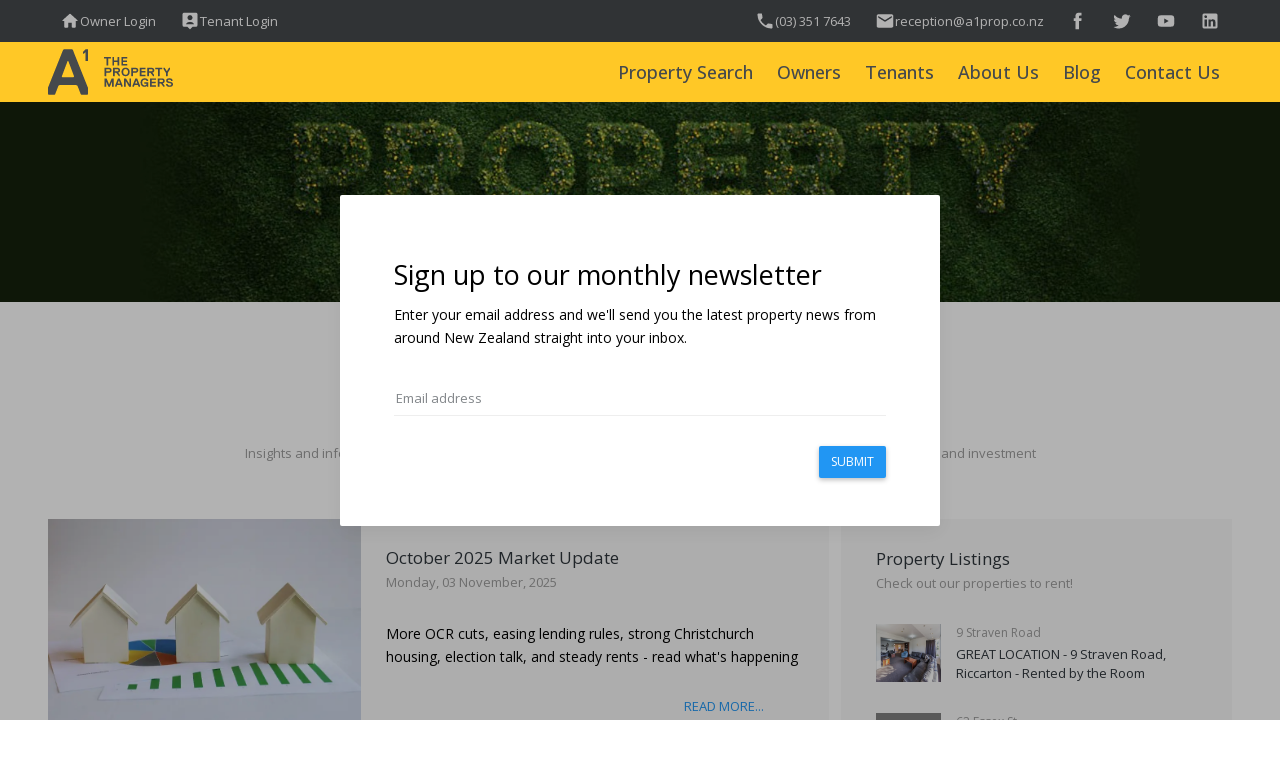

--- FILE ---
content_type: text/html; charset=utf-8
request_url: https://www.a1prop.co.nz/blog
body_size: 26506
content:
<!DOCTYPE html>
<html lang="en">
    <head>
        <meta charset="utf-8" />
        <meta name="viewport" content="width=device-width, initial-scale=1.0" />
        <meta name="author" content="NV Interactive (https://www.nvinteractive.com/)" />

        <title>Blog | A1 Property Managers</title>

        <link rel="canonical" href="https://www.a1prop.co.nz/blog/" />


            <meta name="description" content="Insights and information to arm you with as much as we can to increase your knowledge on property management and investment" />


        <script integrity="sha256-tG5mcZUtJsZvyKAxYLVXrmjKBVLd6VpVccqz/r4ypFE=" crossorigin="anonymous" defer src="https://code.jquery.com/jquery-3.7.0.slim.min.js"></script>
        <script integrity="sha512-rstIgDs0xPgmG6RX1Aba4KV5cWJbAMcvRCVmglpam9SoHZiUCyQVDdH2LPlxoHtrv17XWblE/V/PP+Tr04hbtA==" crossorigin="anonymous" referrerpolicy="no-referrer" defer src="https://cdnjs.cloudflare.com/ajax/libs/jquery-validate/1.19.5/jquery.validate.min.js"></script>
        <script integrity="sha512-xq+Vm8jC94ynOikewaQXMEkJIOBp7iArs3IhFWSWdRT3Pq8wFz46p+ZDFAR7kHnSFf+zUv52B3prRYnbDRdgog==" crossorigin="anonymous" referrerpolicy="no-referrer" defer src="https://cdnjs.cloudflare.com/ajax/libs/jquery-validation-unobtrusive/4.0.0/jquery.validate.unobtrusive.min.js"></script>

        

<meta property="og:type" content="website" />
<meta property="og:site_name" content="A1 Property Managers" />

<meta property="og:url" content="https://www.a1prop.co.nz/blog/" />

<meta property="og:title" content="Blog" />

    <meta property="og:description" content="Insights and information to arm you with as much as we can to increase your knowledge on property management and investment" />

    <meta property="og:image" content="https://www.a1prop.co.nz/media/tv4png0e/blog-banner-200.jpg?width=1200&amp;height=630" />
    <meta property="og:image:width" content="1200" />
    <meta property="og:image:height" content="630" />
    <meta name="twitter:card" content="summary_large_image" />

    <meta name="twitter:site" content="@a1propmgrs" />

		
        <link rel="preconnect" href="https://fonts.googleapis.com">
        <link rel="preconnect" crossorigin href="https://fonts.gstatic.com">
		<link rel="preload" as="style" onload="this.onload=null;this.rel='stylesheet'" href="https://fonts.googleapis.com/css2?family=Open&#x2B;Sans:wght@300;400;500;600;700&amp;display=block" />
		<link rel="preload" as="style" onload="this.onload=null;this.rel='stylesheet'" href="https://cdnjs.cloudflare.com/ajax/libs/material-design-iconic-font/2.2.0/css/material-design-iconic-font.min.css" />
		<link rel="preload" as="style" href="/dist/css/main.min.css?v=9K2bV8b2opLjtUArqwjU1CiagtSLatfFHmaJG7PyoJ8" />
		<link rel="preload" as="script" href="/dist/js/main.min.js?v=wb2dOF7TFL-fgOQaTBZnrnL8ux28N12JkhkBmiO-ZX0" />

		<link rel="stylesheet" href="/dist/css/main.min.css?v=9K2bV8b2opLjtUArqwjU1CiagtSLatfFHmaJG7PyoJ8">

        <link rel="icon" href="/favicon.ico" />
		
		<noscript><link rel="stylesheet" href="https://fonts.googleapis.com/css2?family=Open&#x2B;Sans:wght@300;400;500;600;700&amp;display=block"></noscript>
        <noscript><link rel="stylesheet" href="https://cdnjs.cloudflare.com/ajax/libs/material-design-iconic-font/2.2.0/css/material-design-iconic-font.min.css"></noscript>

        <!-- BEGIN SITESETTINGS HEAD SCRIPTS -->
        <!-- Google Tag Manager -->
<script>(function(w,d,s,l,i){w[l]=w[l]||[];w[l].push({'gtm.start':
new Date().getTime(),event:'gtm.js'});var f=d.getElementsByTagName(s)[0],
j=d.createElement(s),dl=l!='dataLayer'?'&l='+l:'';j.async=true;j.src=
'https://www.googletagmanager.com/gtm.js?id='+i+dl;f.parentNode.insertBefore(j,f);
})(window,document,'script','dataLayer','GTM-TG39BT4M');</script>
<!-- End Google Tag Manager -->
        <!-- END SITESETTINGS HEAD SCRIPTS -->

        <script>window.markAsLoaded = function (el) { el.classList.add('has-loaded'); }</script>

<script>
    (function () {
        window.breakpoints = {};
        var rootStyles = window.getComputedStyle(document.documentElement);
        rootStyles.getPropertyValue('--breakpoints').trim().split(/\s+/).forEach(function (breakpointName) {
            window.breakpoints[breakpointName] = parseInt(rootStyles.getPropertyValue('--' + breakpointName).replace(/[^0-9.-]/g, ''));
        });
    })();
</script>

<script>
    (function () {
        var divEl = document.createElement('div');
        divEl.style.overflow = 'scroll';
        divEl.style.width = '100px';
        var divEl2 = document.createElement('div');
        divEl.appendChild(divEl2);
        document.documentElement.appendChild(divEl);
        var scrollbarWidth = 100 - divEl2.getBoundingClientRect().width;
        divEl.remove();
        document.documentElement.style.setProperty('--scrollbar-width', scrollbarWidth + 'px');
    })();
</script>

<script>window.initMaps = () => { console.log('Google Maps API loaded.'); };</script> 

        
    <script type="text/javascript">!function(T,l,y){var S=T.location,k="script",D="instrumentationKey",C="ingestionendpoint",I="disableExceptionTracking",E="ai.device.",b="toLowerCase",w="crossOrigin",N="POST",e="appInsightsSDK",t=y.name||"appInsights";(y.name||T[e])&&(T[e]=t);var n=T[t]||function(d){var g=!1,f=!1,m={initialize:!0,queue:[],sv:"5",version:2,config:d};function v(e,t){var n={},a="Browser";return n[E+"id"]=a[b](),n[E+"type"]=a,n["ai.operation.name"]=S&&S.pathname||"_unknown_",n["ai.internal.sdkVersion"]="javascript:snippet_"+(m.sv||m.version),{time:function(){var e=new Date;function t(e){var t=""+e;return 1===t.length&&(t="0"+t),t}return e.getUTCFullYear()+"-"+t(1+e.getUTCMonth())+"-"+t(e.getUTCDate())+"T"+t(e.getUTCHours())+":"+t(e.getUTCMinutes())+":"+t(e.getUTCSeconds())+"."+((e.getUTCMilliseconds()/1e3).toFixed(3)+"").slice(2,5)+"Z"}(),iKey:e,name:"Microsoft.ApplicationInsights."+e.replace(/-/g,"")+"."+t,sampleRate:100,tags:n,data:{baseData:{ver:2}}}}var h=d.url||y.src;if(h){function a(e){var t,n,a,i,r,o,s,c,u,p,l;g=!0,m.queue=[],f||(f=!0,t=h,s=function(){var e={},t=d.connectionString;if(t)for(var n=t.split(";"),a=0;a<n.length;a++){var i=n[a].split("=");2===i.length&&(e[i[0][b]()]=i[1])}if(!e[C]){var r=e.endpointsuffix,o=r?e.location:null;e[C]="https://"+(o?o+".":"")+"dc."+(r||"services.visualstudio.com")}return e}(),c=s[D]||d[D]||"",u=s[C],p=u?u+"/v2/track":d.endpointUrl,(l=[]).push((n="SDK LOAD Failure: Failed to load Application Insights SDK script (See stack for details)",a=t,i=p,(o=(r=v(c,"Exception")).data).baseType="ExceptionData",o.baseData.exceptions=[{typeName:"SDKLoadFailed",message:n.replace(/\./g,"-"),hasFullStack:!1,stack:n+"\nSnippet failed to load ["+a+"] -- Telemetry is disabled\nHelp Link: https://go.microsoft.com/fwlink/?linkid=2128109\nHost: "+(S&&S.pathname||"_unknown_")+"\nEndpoint: "+i,parsedStack:[]}],r)),l.push(function(e,t,n,a){var i=v(c,"Message"),r=i.data;r.baseType="MessageData";var o=r.baseData;return o.message='AI (Internal): 99 message:"'+("SDK LOAD Failure: Failed to load Application Insights SDK script (See stack for details) ("+n+")").replace(/\"/g,"")+'"',o.properties={endpoint:a},i}(0,0,t,p)),function(e,t){if(JSON){var n=T.fetch;if(n&&!y.useXhr)n(t,{method:N,body:JSON.stringify(e),mode:"cors"});else if(XMLHttpRequest){var a=new XMLHttpRequest;a.open(N,t),a.setRequestHeader("Content-type","application/json"),a.send(JSON.stringify(e))}}}(l,p))}function i(e,t){f||setTimeout(function(){!t&&m.core||a()},500)}var e=function(){var n=l.createElement(k);n.src=h;var e=y[w];return!e&&""!==e||"undefined"==n[w]||(n[w]=e),n.onload=i,n.onerror=a,n.onreadystatechange=function(e,t){"loaded"!==n.readyState&&"complete"!==n.readyState||i(0,t)},n}();y.ld<0?l.getElementsByTagName("head")[0].appendChild(e):setTimeout(function(){l.getElementsByTagName(k)[0].parentNode.appendChild(e)},y.ld||0)}try{m.cookie=l.cookie}catch(p){}function t(e){for(;e.length;)!function(t){m[t]=function(){var e=arguments;g||m.queue.push(function(){m[t].apply(m,e)})}}(e.pop())}var n="track",r="TrackPage",o="TrackEvent";t([n+"Event",n+"PageView",n+"Exception",n+"Trace",n+"DependencyData",n+"Metric",n+"PageViewPerformance","start"+r,"stop"+r,"start"+o,"stop"+o,"addTelemetryInitializer","setAuthenticatedUserContext","clearAuthenticatedUserContext","flush"]),m.SeverityLevel={Verbose:0,Information:1,Warning:2,Error:3,Critical:4};var s=(d.extensionConfig||{}).ApplicationInsightsAnalytics||{};if(!0!==d[I]&&!0!==s[I]){var c="onerror";t(["_"+c]);var u=T[c];T[c]=function(e,t,n,a,i){var r=u&&u(e,t,n,a,i);return!0!==r&&m["_"+c]({message:e,url:t,lineNumber:n,columnNumber:a,error:i}),r},d.autoExceptionInstrumented=!0}return m}(y.cfg);function a(){y.onInit&&y.onInit(n)}(T[t]=n).queue&&0===n.queue.length?(n.queue.push(a),n.trackPageView({})):a()}(window,document,{
src: "https://js.monitor.azure.com/scripts/b/ai.2.min.js", // The SDK URL Source
crossOrigin: "anonymous", 
cfg: { // Application Insights Configuration
    connectionString: 'InstrumentationKey=bbb81ba8-4cbf-4937-9c71-fe0f88dc7fcd;IngestionEndpoint=https://australiaeast-1.in.applicationinsights.azure.com/;LiveEndpoint=https://australiaeast.livediagnostics.monitor.azure.com/'
}});</script></head>

    <body class="no-js">
        <!-- Template : BlogHomepage -->
        <script>document.body.classList.remove('no-js')</script>

        <!-- BEGIN SITESETTINGS TOP BODY SCRIPTS -->
        <!-- Google Tag Manager (noscript) -->
<noscript><iframe src="https://www.googletagmanager.com/ns.html?id=GTM-TG39BT4M"
height="0" width="0" style="display:none;visibility:hidden"></iframe></noscript>
<!-- End Google Tag Manager (noscript) -->
        <!-- END SITESETTINGS TOP BODY SCRIPTS -->

    <div class="o-main-layout  BlogHomepage">

            
<header class="o-main-layout__header">
    <div class="o-main-layout__header-top  c-header  small  u-bg-gray-dark  u-fg-white">
        <div class="c-header__login-wrapper">
                <div class="c-header__header-top__item">
                    <a href="https://www.lookatmyproperty.com.au/731783/Account/Logon?type=1000">
                        <svg xmlns="http://www.w3.org/2000/svg" width="24" height="24" viewBox="0 0 24 24"><path fill="currentColor" d="M10 19v-5h4v5c0 .55.45 1 1 1h3c.55 0 1-.45 1-1v-7h1.7c.46 0 .68-.57.33-.87L12.67 3.6c-.38-.34-.96-.34-1.34 0l-8.36 7.53c-.34.3-.13.87.33.87H5v7c0 .55.45 1 1 1h3c.55 0 1-.45 1-1z" /></svg>
                        <span>Owner Login</span>
                    </a>
                </div>
                <div class="c-header__header-top__item">
                    <a href="https://www.lookatmyproperty.com.au/731783/Account/Logon?type=1001">
                        <svg xmlns="http://www.w3.org/2000/svg" width="24" height="24" viewBox="0 0 24 24"><path fill="currentColor" d="M19 2H5a2 2 0 0 0-2 2v13a2 2 0 0 0 2 2h4l3 3l3-3h4a2 2 0 0 0 2-2V4a2 2 0 0 0-2-2zm-7 3c1.727 0 3 1.272 3 3s-1.273 3-3 3c-1.726 0-3-1.272-3-3s1.274-3 3-3zM7.177 16c.558-1.723 2.496-3 4.823-3s4.266 1.277 4.823 3H7.177z" /></svg>
                        <span>Tenant Login</span>
                    </a>
                </div>
        </div>
        <div class="c-header__contact-wrapper  u-desktop-only">
                <div class="c-header__header-top__item">
                    <a href="tel:&#x2B;64033517643">
                        <svg xmlns="http://www.w3.org/2000/svg" width="24" height="24" viewBox="0 0 24 24"><path fill="currentColor" d="M6.62 10.79c1.44 2.83 3.76 5.15 6.59 6.59l2.2-2.2c.28-.28.67-.36 1.02-.25c1.12.37 2.32.57 3.57.57a1 1 0 0 1 1 1V20a1 1 0 0 1-1 1A17 17 0 0 1 3 4a1 1 0 0 1 1-1h3.5a1 1 0 0 1 1 1c0 1.25.2 2.45.57 3.57c.11.35.03.74-.25 1.02l-2.2 2.2Z" /></svg>
                        <span>(03) 351 7643</span>
                    </a>
                </div>
                <div class="c-header__header-top__item">
                    <a href="/cdn-cgi/l/email-protection#c9bbacaaacb9bda0a6a789a8f8b9bba6b9e7aaa6e7a7b3">
                        <svg xmlns="http://www.w3.org/2000/svg" width="24" height="24" viewBox="0 0 24 24"><path fill="currentColor" d="M4 20q-.825 0-1.413-.588T2 18V6q0-.825.588-1.413T4 4h16q.825 0 1.413.588T22 6v12q0 .825-.588 1.413T20 20H4Zm8-7l8-5V6l-8 5l-8-5v2l8 5Z" /></svg>
                        <span><span class="__cf_email__" data-cfemail="89fbeceaecf9fde0e6e7c9e8b8f9fbe6f9a7eae6a7e7f3">[email&#160;protected]</span></span>
                    </a>
                </div>
                    <div class="c-header__header-top__item">
                        <a href="https://www.facebook.com/a1propertymanagers" target="_blank">
                                <svg xmlns="http://www.w3.org/2000/svg" width="24" height="24" viewBox="-7 -2 24 24"><path fill="currentColor" d="M2.046 3.865v2.748H.032v3.36h2.014v9.986H6.18V9.974h2.775s.26-1.611.386-3.373H6.197V4.303c0-.343.45-.805.896-.805h2.254V0H6.283c-4.34 0-4.237 3.363-4.237 3.865z" /></svg>
                        </a>
                    </div>
                    <div class="c-header__header-top__item">
                        <a href="https://twitter.com/a1propmgrs" target="_blank">
                                <svg xmlns="http://www.w3.org/2000/svg" width="24" height="24" viewBox="0 0 24 24"><path fill="currentColor" d="M22.46 6c-.77.35-1.6.58-2.46.69c.88-.53 1.56-1.37 1.88-2.38c-.83.5-1.75.85-2.72 1.05C18.37 4.5 17.26 4 16 4c-2.35 0-4.27 1.92-4.27 4.29c0 .34.04.67.11.98C8.28 9.09 5.11 7.38 3 4.79c-.37.63-.58 1.37-.58 2.15c0 1.49.75 2.81 1.91 3.56c-.71 0-1.37-.2-1.95-.5v.03c0 2.08 1.48 3.82 3.44 4.21a4.22 4.22 0 0 1-1.93.07a4.28 4.28 0 0 0 4 2.98a8.521 8.521 0 0 1-5.33 1.84c-.34 0-.68-.02-1.02-.06C3.44 20.29 5.7 21 8.12 21C16 21 20.33 14.46 20.33 8.79c0-.19 0-.37-.01-.56c.84-.6 1.56-1.36 2.14-2.23Z" /></svg>
                        </a>
                    </div>
                    <div class="c-header__header-top__item">
                        <a href="https://www.youtube.com/channel/UCMQK83w2O-NSsiQF4X5uHJg" target="_blank">
                                <svg xmlns="http://www.w3.org/2000/svg" width="24" height="24" viewBox="0 0 24 24"><path fill="currentColor" d="m10 15l5.19-3L10 9v6m11.56-7.83c.13.47.22 1.1.28 1.9c.07.8.1 1.49.1 2.09L22 12c0 2.19-.16 3.8-.44 4.83c-.25.9-.83 1.48-1.73 1.73c-.47.13-1.33.22-2.65.28c-1.3.07-2.49.1-3.59.1L12 19c-4.19 0-6.8-.16-7.83-.44c-.9-.25-1.48-.83-1.73-1.73c-.13-.47-.22-1.1-.28-1.9c-.07-.8-.1-1.49-.1-2.09L2 12c0-2.19.16-3.8.44-4.83c.25-.9.83-1.48 1.73-1.73c.47-.13 1.33-.22 2.65-.28c1.3-.07 2.49-.1 3.59-.1L12 5c4.19 0 6.8.16 7.83.44c.9.25 1.48.83 1.73 1.73Z" /></svg>
                        </a>
                    </div>
                    <div class="c-header__header-top__item">
                        <a href="https://www.linkedin.com/uas/login?session_redirect=%2Fcompany%2F3496621%2F" target="_blank">
                                <svg xmlns="http://www.w3.org/2000/svg" width="24" height="24" viewBox="0 0 24 24"><path fill="currentColor" d="M19 3a2 2 0 0 1 2 2v14a2 2 0 0 1-2 2H5a2 2 0 0 1-2-2V5a2 2 0 0 1 2-2h14m-.5 15.5v-5.3a3.26 3.26 0 0 0-3.26-3.26c-.85 0-1.84.52-2.32 1.3v-1.11h-2.79v8.37h2.79v-4.93c0-.77.62-1.4 1.39-1.4a1.4 1.4 0 0 1 1.4 1.4v4.93h2.79M6.88 8.56a1.68 1.68 0 0 0 1.68-1.68c0-.93-.75-1.69-1.68-1.69a1.69 1.69 0 0 0-1.69 1.69c0 .93.76 1.68 1.69 1.68m1.39 9.94v-8.37H5.5v8.37h2.77Z" /></svg>
                        </a>
                    </div>
        </div>
    </div>
    <div class="o-main-layout__header-bottom  c-header  u-bg-yellow">
        <div class="c-header__site-logo  c-site-logo">
            <a class="c-site-logo__link" href="/" title="A1 property managers logo">
                
<svg class="c-graphic  c-graphic--nv_logo  c-site-logo__svg" xmlns="http://www.w3.org/2000/svg" width="329.755mm" height="121.009mm" viewBox="0 0 934.739 343.018">
    <defs>
        <style>
            .cls-1 {
                fill: #45494c;
            }
        </style>
    </defs>
    <path class="cls-1" d="M297.851,0l1.276,1.276V88.118l-1.276,1.276h-15.33l-1.276-1.276V22.992h-1.276L269.757,33.205h-6.394l-1.275-1.276V19.157L279.969,1.276,282.521,0ZM934.739,264.738c0,9.924-7.22,18.941-26.153,18.941-18.034,0-26.153-9.017-26.153-20.738l.907-.906h10.814l.907.906c0,6.306,3.6,9.916,14.424,9.916,8.119,0,12.627-2.7,12.627-8.119,0-6.305-3.61-8.11-16.229-9.916s-22.543-6.313-22.543-18.94c0-9.018,7.212-17.128,24.34-17.128s24.348,8.11,24.348,18.933l-.9.906H920.307l-.9-.906c0-5.407-2.712-8.111-12.628-8.111-8.118,0-10.822,2.7-10.822,6.306,0,5.415,3.61,7.22,16.229,9.017s22.551,7.22,22.551,19.839m-74.592-26.145c0-6.313-3.61-8.118-9.017-8.118H833.994l-.9.9v14.432l.9.9H851.13c5.407,0,9.017-1.805,9.017-8.111m12.619,0c0,9.916-6.313,16.229-13.525,18.035v.9l11.72,15.331v9.017l-.9.9h-5.407l-1.8-.9-18.035-23.441-1.805-.907h-9.017l-.9.907v23.441l-.907.9H821.367l-.9-.9V220.559l.9-.907H851.13c12.619,0,21.636,6.314,21.636,18.941m-66.6,44.18H763.782l-.9-.9V220.559l.9-.907h42.383l.906.907v9.017l-.906.9H776.409l-.9.9V244l.9.9h27.95l.907.906v9.017l-.907.9h-27.95l-.9.907v14.424l.9.906h29.756l.906.9v9.017Zm-57.3,0H740.75l-.907-.9-.9-4.509h-.907c-1.8,1.805-6.305,6.314-16.229,6.314-18.034,0-29.755-13.526-29.755-32.467s11.721-32.458,30.662-32.458c18.034,0,25.246,9.915,27.051,18.933l-.906.906H738.038l-.9-.906c-1.8-3.6-4.509-8.111-14.424-8.111-11.729,0-18.035,9.017-18.035,21.636s6.306,21.645,18.035,21.645c9.915,0,14.424-5.407,14.424-12.627l-.9-.9h-15.33l-.907-.9v-9.018l.907-.906h27.95l.906.906v32.459Zm-88.367-46.891h-.907l-8.11,21.644.9.907h15.331l.9-.907Zm26.153,46.891h-8.119l-.906-.9-4.509-11.721-1.8-.906H648.773l-1.805.906-4.508,11.721-.907.9h-8.111l-.906-.9v-9.017l20.746-52.3.9-.907H665.9l.907.907,20.737,52.3v9.017ZM569.183,219.652H581.81l1.8.907,24.348,41.476h.907V220.559l.9-.907h10.823l.9.907v61.315l-.9.9H607.955l-1.805-.9L581.81,240.39H580.9v41.484l-.9.9H569.183l-.9-.9V220.559Zm-38.732,16.23h-.9l-8.118,21.644.906.907h15.331l.9-.907ZM556.6,282.773h-8.119l-.9-.9-4.509-11.721-1.8-.906H518.73l-1.805.906-4.508,11.721-.9.9H503.4l-.9-.9v-9.017l20.738-52.3.906-.907h11.721l.9.907,20.737,52.3v9.017Zm-66.562,0H479.22l-.907-.9V246.7h-.9l-14.424,35.17-.907.9h-9.916l-.906-.9L436.838,246.7h-.907v35.17l-.9.9H424.21l-.9-.9V220.559l.9-.907h13.526l.907.907,18.034,44.179h.9l18.034-44.179.906-.907h13.526l.9.907v61.315Zm404.875-103.6v22.543l-.907.906H883.188l-.9-.906V179.174l-18.035-29.755V140.4l.9-.9h6.314l1.805.9L887.7,164.749h1.8L903.934,140.4l1.805-.9h6.306l.906.9v9.017Zm-41.075-28.857H835.808l-.906.907v50.493l-.9.906H823.181l-.9-.906V151.224l-.906-.907H803.341l-.9-.9V140.4l.9-.9h50.5l.9.9v9.017Zm-71.672,8.119c0-6.314-3.6-8.119-9.017-8.119H756.017l-.9.907v14.424l.9.907h17.136c5.415,0,9.017-1.806,9.017-8.119m12.628,0c0,9.916-6.314,16.229-13.526,18.034v.9l11.721,15.33v9.018l-.9.906h-5.415l-1.8-.906L766.84,178.275l-1.805-.906h-9.018l-.9.906v23.442l-.9.906H743.4l-.906-.906V140.4l.906-.9h29.755c12.627,0,21.645,6.306,21.645,18.933m-65.7,44.187H686.712l-.9-.906V140.4l.9-.9h42.382l.907.9v9.017l-.907.9H699.339l-.9.907v12.619l.9.906h27.95l.907.9v9.017l-.907.907h-27.95l-.9.9v14.424l.9.907h29.755l.907.9v9.018Zm-66.722-44.187c0-6.314-3.61-8.119-9.025-8.119H636.219l-.907.907v14.424l.907.907h17.128c5.415,0,9.025-1.806,9.025-8.119m12.619,0c0,12.627-9.017,18.933-21.644,18.933H636.219l-.907.906v23.442l-.9.906H623.592l-.9-.906V140.4l.9-.9h29.755c12.627,0,21.644,6.306,21.644,18.933m-64.115,12.627c0,18.933-11.72,32.459-30.653,32.459S549.561,190,549.561,171.063,561.282,138.6,580.223,138.6s30.653,13.526,30.653,32.467m-12.619,0c0-12.627-6.314-21.644-18.034-21.644s-18.035,9.017-18.035,21.644,6.306,21.636,18.035,21.636,18.034-9.017,18.034-21.636m-71.7-12.627c0-6.314-3.61-8.119-9.017-8.119H500.408l-.9.907v14.424l.9.907h17.136c5.407,0,9.017-1.806,9.017-8.119m12.619,0c0,9.916-6.314,16.229-13.526,18.034v.9l11.721,15.33v9.018l-.9.906h-5.408l-1.8-.906L511.23,178.275l-1.805-.906h-9.017l-.9.906v23.442l-.906.906H487.781l-.9-.906V140.4l.9-.9h29.763c12.619,0,21.636,6.306,21.636,18.933m-76.2,0c0-6.314-3.6-8.119-9.017-8.119H436.838l-.906.907v14.424l.906.907h17.128c5.415,0,9.017-1.806,9.017-8.119m12.628,0c0,12.627-9.017,18.933-21.645,18.933H436.838l-.906.906v23.442l-.9.906H424.211l-.9-.906V140.4l.9-.9h29.755c12.628,0,21.645,6.306,21.645,18.933M107.644,210.914h83.177l4.893-4.886L151.679,88.6h-4.9L102.751,206.028ZM181.033.534l4.894,4.886L298.465,289.2v48.921l-4.9,4.893H249.528l-4.893-4.893-24.46-63.6-9.788-4.894H88.078l-9.8,4.894-24.46,63.6-4.893,4.893H4.9L0,338.125V289.2L112.538,5.42,117.432.534ZM592.077,122.469H549.694l-.9-.906V60.247l.9-.9h42.383l.906.9v9.018l-.906.9H562.322l-.9.907V83.689l.9.906h27.95l.906.9v9.017l-.906.907h-27.95l-.9.9v14.432l.9.9h29.755l.906.9v9.018Zm-60.1,0H521.151l-.907-.906V96.316l-.9-.9H495l-.9.9v25.247l-.906.906H482.37l-.9-.906V60.247l.9-.9h10.823l.906.9V83.689l.9.906h24.348l.9-.906V60.247l.907-.9h10.822l.9.9v61.316ZM469.3,70.163H451.268l-.907.907v50.493l-.9.906H438.64l-.9-.906V71.07l-.907-.907H418.8l-.9-.9V60.247l.9-.9h50.5l.9.9v9.018Z" />
</svg>

            </a>
        </div>

            <nav class="c-header__nav">
                <ul class="c-header__nav-list">
                        <li class="c-header__nav-item">

                            <div class="c-header__nav-item-content">
                                    <a class="c-header__nav-link" href="/property-search/">Property Search</a>
                            </div>

                        </li>
                        <li class="c-header__nav-item">

                            <div class="c-header__nav-item-content  c-header__has-dropdown">
                                    <a class="c-header__nav-link" href="/owners/services/">Owners</a>
                                    <div class="c-header__dropdown-menu  c-dropdown-menu  js-dropdown-menu">
                                        <ul class="c-dropdown-menu__list">
                                                <li class="c-dropdown-menu__item">
                                                    <a class="c-dropdown-menu__link" href="/owners/services/">
                                                        Services
                                                    </a>
                                                </li>
                                                <li class="c-dropdown-menu__item">
                                                    <a class="c-dropdown-menu__link" href="/owners/process/">
                                                        Process
                                                    </a>
                                                </li>
                                                <li class="c-dropdown-menu__item">
                                                    <a class="c-dropdown-menu__link" href="/owners/faqs/">
                                                        FAQs
                                                    </a>
                                                </li>
                                        </ul>
                                    </div>
                            </div>

                        </li>
                        <li class="c-header__nav-item">

                            <div class="c-header__nav-item-content  c-header__has-dropdown">
                                    <a class="c-header__nav-link" href="/tenants/">Tenants</a>
                                    <div class="c-header__dropdown-menu  c-dropdown-menu  js-dropdown-menu">
                                        <ul class="c-dropdown-menu__list">
                                                <li class="c-dropdown-menu__item">
                                                    <a class="c-dropdown-menu__link" href="/tenants/application-process/">
                                                        Application Process
                                                    </a>
                                                </li>
                                                <li class="c-dropdown-menu__item">
                                                    <a class="c-dropdown-menu__link" href="/tenants/faqs/">
                                                        FAQs
                                                    </a>
                                                </li>
                                                <li class="c-dropdown-menu__item">
                                                    <a class="c-dropdown-menu__link" href="/tenants/forms/">
                                                        Forms
                                                    </a>
                                                </li>
                                        </ul>
                                    </div>
                            </div>

                        </li>
                        <li class="c-header__nav-item">

                            <div class="c-header__nav-item-content  c-header__has-dropdown">
                                    <a class="c-header__nav-link" href="/about-us/">About Us</a>
                                    <div class="c-header__dropdown-menu  c-dropdown-menu  js-dropdown-menu">
                                        <ul class="c-dropdown-menu__list">
                                                <li class="c-dropdown-menu__item">
                                                    <a class="c-dropdown-menu__link" href="/about-us/our-team/">
                                                        Our Team
                                                    </a>
                                                </li>
                                                <li class="c-dropdown-menu__item">
                                                    <a class="c-dropdown-menu__link" href="/about-us/testimonials/">
                                                        Testimonials
                                                    </a>
                                                </li>
                                        </ul>
                                    </div>
                            </div>

                        </li>
                        <li class="c-header__nav-item">

                            <div class="c-header__nav-item-content">
                                    <a class="c-header__nav-link" href="/blog/">Blog</a>
                            </div>

                        </li>
                        <li class="c-header__nav-item">

                            <div class="c-header__nav-item-content">
                                    <a class="c-header__nav-link" href="/contact-us/">Contact Us</a>
                            </div>

                        </li>
                </ul>
            </nav>

        <div class="c-header__menu-toggle  c-menu-toggle">
            <button class="c-menu-toggle__button  js-mobile-menu-toggle" type="button" title="Menu">
                <span class="u-visually-hidden">Menu</span>
                <span class="c-menu-toggle__menu-icon"></span>
            </button>
        </div>
    </div>

</header>

<script data-cfasync="false" src="/cdn-cgi/scripts/5c5dd728/cloudflare-static/email-decode.min.js"></script><script>
    (function(){
        const mobileMenuToggleEls = document.querySelectorAll('.js-mobile-menu-toggle');
        mobileMenuToggleEls.forEach(mobileMenuToggleEl => {
            mobileMenuToggleEl.addEventListener('click', () => {
                document.body.classList.toggle('menu-is-toggled-open');
            });
        });
    })();
</script>

    <script>
        /*
         * Swaps the position of dropdown menus from being left-anchored, to right-anchored, when 
         * there is no more room on the right side of the screen. 
         */
        (function () {
            const dropdownMenuEls = document.querySelectorAll('.js-dropdown-menu');
            const ro = new ResizeObserver(entries => {
                for (let entry of entries) {
                    const rect = entry.target.getBoundingClientRect();
                    const isTooFarLeft = (rect.left + rect.width) > document.body.clientWidth;
                    entry.target.toggleAttribute('data-align-right', isTooFarLeft);
                }
            });
            dropdownMenuEls.forEach(el => ro.observe(el));
        })();
    </script>

            
<div class="o-main-layout__mobile-menu  c-mobile-menu  js-mobile-menu  u-mob-only">
    <div class="c-mobile-menu__scroll-box">
        <nav class="c-mobile-menu__nav">
                <ul class="c-mobile-menu__menu-list">
                    <li class="c-mobile-menu____close  js-mobile-menu-close">
                        <span class="c-mobile-menu__close-icon"></span>
                    </li>
                        <li class="c-mobile-menu__menu-item  js-item-with-submenu">
                                <a class="c-mobile-menu__menu-link" href="/property-search/">
                                    Property Search
                                </a>
                        </li>
                        <li class="c-mobile-menu__menu-item  js-item-with-submenu">
                                <a class="c-mobile-menu__menu-link" href="/owners/services/">
                                    Owners
                                </a>
                                <ul class="c-mobile-menu__submenu">
                                        <li class="c-mobile-menu__submenu-item">
                                            <a class="c-mobile-menu__submenu-link" href="/owners/services/">
                                                Services
                                            </a>
                                        </li>
                                        <li class="c-mobile-menu__submenu-item">
                                            <a class="c-mobile-menu__submenu-link" href="/owners/process/">
                                                Process
                                            </a>
                                        </li>
                                        <li class="c-mobile-menu__submenu-item">
                                            <a class="c-mobile-menu__submenu-link" href="/owners/faqs/">
                                                FAQs
                                            </a>
                                        </li>
                                </ul>
                        </li>
                        <li class="c-mobile-menu__menu-item  js-item-with-submenu">
                                <a class="c-mobile-menu__menu-link" href="/tenants/">
                                    Tenants
                                </a>
                                <ul class="c-mobile-menu__submenu">
                                        <li class="c-mobile-menu__submenu-item">
                                            <a class="c-mobile-menu__submenu-link" href="/tenants/application-process/">
                                                Application Process
                                            </a>
                                        </li>
                                        <li class="c-mobile-menu__submenu-item">
                                            <a class="c-mobile-menu__submenu-link" href="/tenants/faqs/">
                                                FAQs
                                            </a>
                                        </li>
                                        <li class="c-mobile-menu__submenu-item">
                                            <a class="c-mobile-menu__submenu-link" href="/tenants/forms/">
                                                Forms
                                            </a>
                                        </li>
                                </ul>
                        </li>
                        <li class="c-mobile-menu__menu-item  js-item-with-submenu">
                                <a class="c-mobile-menu__menu-link" href="/about-us/">
                                    About Us
                                </a>
                                <ul class="c-mobile-menu__submenu">
                                        <li class="c-mobile-menu__submenu-item">
                                            <a class="c-mobile-menu__submenu-link" href="/about-us/our-team/">
                                                Our Team
                                            </a>
                                        </li>
                                        <li class="c-mobile-menu__submenu-item">
                                            <a class="c-mobile-menu__submenu-link" href="/about-us/testimonials/">
                                                Testimonials
                                            </a>
                                        </li>
                                </ul>
                        </li>
                        <li class="c-mobile-menu__menu-item  js-item-with-submenu">
                                <a class="c-mobile-menu__menu-link" href="/blog/">
                                    Blog
                                </a>
                        </li>
                        <li class="c-mobile-menu__menu-item  js-item-with-submenu">
                                <a class="c-mobile-menu__menu-link" href="/contact-us/">
                                    Contact Us
                                </a>
                        </li>
                </ul>
        </nav>
    </div>
</div>

<div class="c-mobile-menu__backdrop  js-mobile-menu-close">

</div>

<script>
    (function(){
        const itemElsWithSubmenu = document.querySelectorAll('.js-item-with-submenu');
        itemElsWithSubmenu.forEach(itemElWithSubmenu => {
            const toggleEl = itemElWithSubmenu.querySelector('.js-item-with-submenu__toggle');
            if (!toggleEl) {
                return;
            }
            toggleEl.addEventListener('click', () => {
                itemElWithSubmenu.classList.toggle('submenu-is-toggled-open');
            });
        });

        const mobileMenuToggleEls = document.querySelectorAll('.js-mobile-menu-close');
        mobileMenuToggleEls.forEach(mobileMenuToggleEl => {
            mobileMenuToggleEl.addEventListener('click', () => {
                document.body.classList.remove('menu-is-toggled-open');
            });
        });
    })();
</script>

            <main class="o-main-layout__main">
                
<div class="o-main-layout__hero  c-blog-home__hero" style="background-color: #15230c;">

	<div class="c-hero__media-wrap  u-desktop-only">
		
<div class="c-media  c-media--full-height  ">

    <img class="c-media__ratio-sizer-image" role="presentation" src="data:image/svg&#x2B;xml;utf8,&lt;svg xmlns=&#x27;http://www.w3.org/2000/svg&#x27; height=&#x27;200&#x27; width=&#x27;1000&#x27;&gt;&lt;/svg&gt;" alt="" />

            <img class="c-media__image  "
                 src="/media/tv4png0e/blog-banner-200.jpg?mode=crop&amp;width=1200&amp;upscale=false"
                 srcset="/media/tv4png0e/blog-banner-200.jpg?mode=crop&amp;upscale=false&amp;width=150&amp;height=30 150w, /media/tv4png0e/blog-banner-200.jpg?mode=crop&amp;upscale=false&amp;width=300&amp;height=60 300w, /media/tv4png0e/blog-banner-200.jpg?mode=crop&amp;upscale=false&amp;width=450&amp;height=90 450w, /media/tv4png0e/blog-banner-200.jpg?mode=crop&amp;upscale=false&amp;width=600&amp;height=120 600w, /media/tv4png0e/blog-banner-200.jpg?mode=crop&amp;upscale=false&amp;width=750&amp;height=150 750w, /media/tv4png0e/blog-banner-200.jpg?mode=crop&amp;upscale=false&amp;width=900&amp;height=180 900w, /media/tv4png0e/blog-banner-200.jpg?mode=crop&amp;upscale=false&amp;width=1050&amp;height=210 1050w, /media/tv4png0e/blog-banner-200.jpg?mode=crop&amp;upscale=false&amp;width=1200&amp;height=240 1200w, /media/tv4png0e/blog-banner-200.jpg?mode=crop&amp;upscale=false&amp;width=1350&amp;height=270 1350w, /media/tv4png0e/blog-banner-200.jpg?mode=crop&amp;upscale=false&amp;width=1500&amp;height=300 1500w, /media/tv4png0e/blog-banner-200.jpg?mode=crop&amp;upscale=false&amp;width=1650&amp;height=330 1650w, /media/tv4png0e/blog-banner-200.jpg?mode=crop&amp;upscale=false&amp;width=1800&amp;height=360 1800w, /media/tv4png0e/blog-banner-200.jpg?mode=crop&amp;upscale=false&amp;width=1920&amp;height=384 1920w"
                 width="1920"
                 height="200"
                 alt="Imaged of mowed grass spelling out property with digital blog text underneath"
                 loading="lazy"
				 fetchpriority="low"
                 onload="markAsLoaded(this);" />

</div>
	</div>
	<div class="c-hero__media-wrap  u-mob-only">
		
<div class="c-media  c-media--full-width-and-height  ">

    <img class="c-media__ratio-sizer-image" role="presentation" src="data:image/svg&#x2B;xml;utf8,&lt;svg xmlns=&#x27;http://www.w3.org/2000/svg&#x27; height=&#x27;200&#x27; width=&#x27;1000&#x27;&gt;&lt;/svg&gt;" alt="" />

            <img class="c-media__image  "
                 src="/media/tv4png0e/blog-banner-200.jpg?mode=crop&amp;width=1200&amp;upscale=false"
                 srcset="/media/tv4png0e/blog-banner-200.jpg?mode=crop&amp;upscale=false&amp;width=150&amp;height=30 150w, /media/tv4png0e/blog-banner-200.jpg?mode=crop&amp;upscale=false&amp;width=300&amp;height=60 300w, /media/tv4png0e/blog-banner-200.jpg?mode=crop&amp;upscale=false&amp;width=450&amp;height=90 450w, /media/tv4png0e/blog-banner-200.jpg?mode=crop&amp;upscale=false&amp;width=600&amp;height=120 600w, /media/tv4png0e/blog-banner-200.jpg?mode=crop&amp;upscale=false&amp;width=750&amp;height=150 750w, /media/tv4png0e/blog-banner-200.jpg?mode=crop&amp;upscale=false&amp;width=900&amp;height=180 900w, /media/tv4png0e/blog-banner-200.jpg?mode=crop&amp;upscale=false&amp;width=1050&amp;height=210 1050w, /media/tv4png0e/blog-banner-200.jpg?mode=crop&amp;upscale=false&amp;width=1200&amp;height=240 1200w, /media/tv4png0e/blog-banner-200.jpg?mode=crop&amp;upscale=false&amp;width=1350&amp;height=270 1350w, /media/tv4png0e/blog-banner-200.jpg?mode=crop&amp;upscale=false&amp;width=1500&amp;height=300 1500w, /media/tv4png0e/blog-banner-200.jpg?mode=crop&amp;upscale=false&amp;width=1650&amp;height=330 1650w, /media/tv4png0e/blog-banner-200.jpg?mode=crop&amp;upscale=false&amp;width=1800&amp;height=360 1800w, /media/tv4png0e/blog-banner-200.jpg?mode=crop&amp;upscale=false&amp;width=1920&amp;height=384 1920w"
                 width="1920"
                 height="200"
                 alt="Imaged of mowed grass spelling out property with digital blog text underneath"
                 loading="lazy"
				 fetchpriority="low"
                 onload="markAsLoaded(this);" />

</div>
	</div>

</div>

<div class="u-with-gutters-narrow  u-tc  u-pt-10  u-pb-7">
	<div class="c-blog-home__intro  t-intro-copy  u-mb-3">
		<p>A1 Property Managers Blog</p>
	</div>
	<div class="c-blog-home__desc  t-body-copy-sm  u-fg-gray-copy c-rich-text">
		<p>Insights and information to arm you with as much as we can to increase your knowledge on property management and investment</p>
	</div>
</div>

<div class="c-blog-home__components  u-with-gutters-narrow  u-pb-7">
	<div class="c-blog-home__listings  js-blog-list">
				<div class="c-blog-home__card  c-blog-home__card--hide  js-blog-card">
					<div class="c-blog-home__card-img">
							<a href="/blog/blog-posts/october-2025-market-update/" target="_self">
								<img src="/media/ehbgpkhv/main.jpg?width=767&amp;height=600&amp;format=webp&amp;v=1dc4f95929f3120" alt="" loading="eager" fetchpriority="high" width="767" height="600" />
								<span class="u-sr-only">Read blog: October 2025 Market Update</span>
							</a>
					</div>
					<div class="c-blog-home__card-details">
						<div class="c-blog-home__card-header">
							<h2 class="c-blog-home__card-title">October 2025 Market Update</h2>
								<div class="c-blog-home__card-date">Monday, 03 November, 2025</div>
						</div>
						<div class="c-blog-home__body">
								<div class="c-blog-home__card-desc"><p>More OCR cuts, easing lending rules, strong Christchurch housing, election talk, and steady rents - read what&#x27;s happening this month...</p></div>
							<div class="c-blog-home__card-cta">
								<a href="/blog/blog-posts/october-2025-market-update/">READ MORE...</a>
							</div>
						</div>
					</div>
				</div>
				<div class="c-blog-home__card  c-blog-home__card--hide  js-blog-card">
					<div class="c-blog-home__card-img">
							<a href="/blog/blog-posts/july-2025-market-update/" target="_self">
								<img src="/media/ocrj2r1t/images.jfif?width=767&amp;height=600&amp;format=webp&amp;v=1dc025ec30c8030" alt="" loading="lazy" fetchpriority="low" width="767" height="600" />
								<span class="u-sr-only">Read blog: July 2025 Market Update</span>
							</a>
					</div>
					<div class="c-blog-home__card-details">
						<div class="c-blog-home__card-header">
							<h2 class="c-blog-home__card-title">July 2025 Market Update</h2>
								<div class="c-blog-home__card-date">Friday, 01 August, 2025</div>
						</div>
						<div class="c-blog-home__body">
								<div class="c-blog-home__card-desc"><p>Christchurch shines with strong growth, job opportunities, housing demand, and rental shifts amidst national property changes.</p></div>
							<div class="c-blog-home__card-cta">
								<a href="/blog/blog-posts/july-2025-market-update/">READ MORE...</a>
							</div>
						</div>
					</div>
				</div>
				<div class="c-blog-home__card  c-blog-home__card--hide  js-blog-card">
					<div class="c-blog-home__card-img">
							<a href="/blog/blog-posts/when-the-sky-opens-why-your-roof-only-leaks-in-wild-weather/" target="_self">
								<img src="/media/34jdqioi/roof-leak.jpg?width=767&amp;height=600&amp;format=webp&amp;v=1dbd8dfd80f0050" alt="" loading="lazy" fetchpriority="low" width="767" height="600" />
								<span class="u-sr-only">Read blog: When the Sky Opens: Why Your Roof Only Leaks in Wild Weather</span>
							</a>
					</div>
					<div class="c-blog-home__card-details">
						<div class="c-blog-home__card-header">
							<h2 class="c-blog-home__card-title">When the Sky Opens: Why Your Roof Only Leaks in Wild Weather</h2>
								<div class="c-blog-home__card-date">Monday, 09 June, 2025</div>
						</div>
						<div class="c-blog-home__body">
								<div class="c-blog-home__card-desc"><p>Christchurch saw record rain in May, exposing hidden roof vulnerabilities during storms. Learn why roofs leak only in extreme weather.</p></div>
							<div class="c-blog-home__card-cta">
								<a href="/blog/blog-posts/when-the-sky-opens-why-your-roof-only-leaks-in-wild-weather/">READ MORE...</a>
							</div>
						</div>
					</div>
				</div>
				<div class="c-blog-home__card  c-blog-home__card--hide  js-blog-card">
					<div class="c-blog-home__card-img">
							<a href="/blog/blog-posts/may-2025-market-update/" target="_self">
								<img src="/media/piqpkqqq/chatgpt-image-jun-9-2025-01_27_34-pm.png?width=767&amp;height=600&amp;format=webp&amp;v=1dbd8dd7a743610" alt="" loading="lazy" fetchpriority="low" width="767" height="600" />
								<span class="u-sr-only">Read blog: May 2025 Market Update</span>
							</a>
					</div>
					<div class="c-blog-home__card-details">
						<div class="c-blog-home__card-header">
							<h2 class="c-blog-home__card-title">May 2025 Market Update</h2>
								<div class="c-blog-home__card-date">Monday, 02 June, 2025</div>
						</div>
						<div class="c-blog-home__body">
								<div class="c-blog-home__card-desc"><p>From 1 July 2025, all rentals must meet Healthy Homes Standards. Rent trends soften, interest rates dip, investment outlook improves.</p></div>
							<div class="c-blog-home__card-cta">
								<a href="/blog/blog-posts/may-2025-market-update/">READ MORE...</a>
							</div>
						</div>
					</div>
				</div>
				<div class="c-blog-home__card  c-blog-home__card--hide  js-blog-card">
					<div class="c-blog-home__card-img">
							<a href="/blog/blog-posts/april-2025-market-update/" target="_self">
								<img src="/media/k1jjhljv/blog-april-25.png?width=767&amp;height=600&amp;format=webp&amp;v=1dbc47469a282b0" alt="" loading="lazy" fetchpriority="low" width="767" height="600" />
								<span class="u-sr-only">Read blog: April 2025 Market Update</span>
							</a>
					</div>
					<div class="c-blog-home__card-details">
						<div class="c-blog-home__card-header">
							<h2 class="c-blog-home__card-title">April 2025 Market Update</h2>
								<div class="c-blog-home__card-date">Wednesday, 14 May, 2025</div>
						</div>
						<div class="c-blog-home__body">
								<div class="c-blog-home__card-desc"><p>Interest deductibility returns, Healthy Homes deadline nears, OCR drops, rents fall as listings rise &amp; housing market shows mixed signals.</p></div>
							<div class="c-blog-home__card-cta">
								<a href="/blog/blog-posts/april-2025-market-update/">READ MORE...</a>
							</div>
						</div>
					</div>
				</div>
				<div class="c-blog-home__card  c-blog-home__card--hide  js-blog-card">
					<div class="c-blog-home__card-img">
							<a href="/blog/blog-posts/march-2025-market-update/" target="_self">
								<img src="/media/2hlg4eqe/blog-thumbnail.webp?width=767&amp;height=600&amp;format=webp&amp;v=1dba2ab681d7570" alt="" loading="lazy" fetchpriority="low" width="767" height="600" />
								<span class="u-sr-only">Read blog: March 2025 Market Update</span>
							</a>
					</div>
					<div class="c-blog-home__card-details">
						<div class="c-blog-home__card-header">
							<h2 class="c-blog-home__card-title">March 2025 Market Update</h2>
								<div class="c-blog-home__card-date">Tuesday, 01 April, 2025</div>
						</div>
						<div class="c-blog-home__body">
								<div class="c-blog-home__card-desc"><p>Another financial year ends. We look at market shifts, more law changes as landlords gain control and why rentals stabilise.</p></div>
							<div class="c-blog-home__card-cta">
								<a href="/blog/blog-posts/march-2025-market-update/">READ MORE...</a>
							</div>
						</div>
					</div>
				</div>
				<div class="c-blog-home__card  c-blog-home__card--hide  js-blog-card">
					<div class="c-blog-home__card-img">
							<a href="/blog/blog-posts/june-2024-market-update/" target="_self">
								<img src="/media/5o0b01ax/hoar.jpg?width=767&amp;height=600&amp;format=webp&amp;v=1dad99c12bfb490" alt="" loading="lazy" fetchpriority="low" width="767" height="600" />
								<span class="u-sr-only">Read blog: June 2024 Market Update</span>
							</a>
					</div>
					<div class="c-blog-home__card-details">
						<div class="c-blog-home__card-header">
							<h2 class="c-blog-home__card-title">June 2024 Market Update</h2>
								<div class="c-blog-home__card-date">Monday, 01 July, 2024</div>
						</div>
						<div class="c-blog-home__body">
								<div class="c-blog-home__card-desc"><p>Winter&#x27;s market is slow post-COVID. Christchurch rental demand rises. Prices stabilize, presenting buying opportunities. School zones and student housing influence trends.</p></div>
							<div class="c-blog-home__card-cta">
								<a href="/blog/blog-posts/june-2024-market-update/">READ MORE...</a>
							</div>
						</div>
					</div>
				</div>
				<div class="c-blog-home__card  c-blog-home__card--hide  js-blog-card">
					<div class="c-blog-home__card-img">
							<a href="/blog/blog-posts/may-2024-market-update/" target="_self">
								<img src="/media/c1lncl0e/rules-are-changing.jpg?width=767&amp;height=600&amp;format=webp&amp;v=1dabbcec6778670" alt="" loading="lazy" fetchpriority="low" width="767" height="600" />
								<span class="u-sr-only">Read blog: May 2024 Market Update</span>
							</a>
					</div>
					<div class="c-blog-home__card-details">
						<div class="c-blog-home__card-header">
							<h2 class="c-blog-home__card-title">May 2024 Market Update</h2>
								<div class="c-blog-home__card-date">Tuesday, 11 June, 2024</div>
						</div>
						<div class="c-blog-home__body">
								<div class="c-blog-home__card-desc"><p>Are rents stabilising as we note the latest OCR announcement along with new upcoming changes to rental laws...</p></div>
							<div class="c-blog-home__card-cta">
								<a href="/blog/blog-posts/may-2024-market-update/">READ MORE...</a>
							</div>
						</div>
					</div>
				</div>
				<div class="c-blog-home__card  c-blog-home__card--hide  js-blog-card">
					<div class="c-blog-home__card-img">
							<a href="/blog/blog-posts/our-story-from-humble-beginnings-to-leading-property-managers-in-christchurch/" target="_self">
								<img src="/media/s5tlhgld/28-bday.jpg?width=767&amp;height=600&amp;format=webp&amp;v=1dab0b3374738e0" alt="" loading="lazy" fetchpriority="low" width="767" height="600" />
								<span class="u-sr-only">Read blog: Our Story: From Humble Beginnings to Leading Property Managers in Christchurch</span>
							</a>
					</div>
					<div class="c-blog-home__card-details">
						<div class="c-blog-home__card-header">
							<h2 class="c-blog-home__card-title">Our Story: From Humble Beginnings to Leading Property Managers in Christchurch</h2>
								<div class="c-blog-home__card-date">Tuesday, 28 May, 2024</div>
						</div>
						<div class="c-blog-home__body">
								<div class="c-blog-home__card-desc"><p>Celebrating 28 years in business, we reflect on our journey from humble beginnings to leading property managers.</p></div>
							<div class="c-blog-home__card-cta">
								<a href="/blog/blog-posts/our-story-from-humble-beginnings-to-leading-property-managers-in-christchurch/">READ MORE...</a>
							</div>
						</div>
					</div>
				</div>
				<div class="c-blog-home__card  c-blog-home__card--hide  js-blog-card">
					<div class="c-blog-home__card-img">
							<a href="/blog/blog-posts/march-2024-market-update/" target="_self">
								<img src="/media/fc1pjl3u/market-update4.png?width=767&amp;height=600&amp;format=webp&amp;v=1da75a135c1d1d0" alt="" loading="lazy" fetchpriority="low" width="767" height="600" />
								<span class="u-sr-only">Read blog: March 2024 Market Update</span>
							</a>
					</div>
					<div class="c-blog-home__card-details">
						<div class="c-blog-home__card-header">
							<h2 class="c-blog-home__card-title">March 2024 Market Update</h2>
								<div class="c-blog-home__card-date">Friday, 01 March, 2024</div>
						</div>
						<div class="c-blog-home__body">
								<div class="c-blog-home__card-desc"><p>This month we delve into economic updates, housing market trends, and rental insights for informed property decisions.</p></div>
							<div class="c-blog-home__card-cta">
								<a href="/blog/blog-posts/march-2024-market-update/">READ MORE...</a>
							</div>
						</div>
					</div>
				</div>
				<div class="c-blog-home__card  c-blog-home__card--hide  js-blog-card">
					<div class="c-blog-home__card-img">
							<a href="/blog/blog-posts/1-rights-obligations/" target="_self">
								<img src="/media/hrfb5fxz/knowyourrights.jpg?width=767&amp;height=600&amp;format=webp&amp;v=1d9dec00d12e710" alt="" loading="lazy" fetchpriority="low" width="767" height="600" />
								<span class="u-sr-only">Read blog: #1 RIGHTS &amp; OBLIGATIONS</span>
							</a>
					</div>
					<div class="c-blog-home__card-details">
						<div class="c-blog-home__card-header">
							<h2 class="c-blog-home__card-title">#1 RIGHTS &amp; OBLIGATIONS</h2>
								<div class="c-blog-home__card-date">Wednesday, 16 November, 2022</div>
						</div>
						<div class="c-blog-home__body">
								<div class="c-blog-home__card-desc"><p>Helpful hints and tips via our Property Management Best Practice Series to help you be a better landlord</p></div>
							<div class="c-blog-home__card-cta">
								<a href="/blog/blog-posts/1-rights-obligations/">READ MORE...</a>
							</div>
						</div>
					</div>
				</div>
				<div class="c-blog-home__card  c-blog-home__card--hide  js-blog-card">
					<div class="c-blog-home__card-img">
							<a href="/blog/blog-posts/december-2022-market-update/" target="_self">
								<img src="/media/hy1cmspg/biology-of-christmas-update-2019_2-1.jpg?width=767&amp;height=600&amp;format=webp&amp;v=1d9debebad9d1d0" alt="" loading="lazy" fetchpriority="low" width="767" height="600" />
								<span class="u-sr-only">Read blog: December 2022 Market Update</span>
							</a>
					</div>
					<div class="c-blog-home__card-details">
						<div class="c-blog-home__card-header">
							<h2 class="c-blog-home__card-title">December 2022 Market Update</h2>
								<div class="c-blog-home__card-date">Thursday, 01 December, 2022</div>
						</div>
						<div class="c-blog-home__body">
								<div class="c-blog-home__card-desc"><p>Regulation of property managers is coming and so is Santa!</p></div>
							<div class="c-blog-home__card-cta">
								<a href="/blog/blog-posts/december-2022-market-update/">READ MORE...</a>
							</div>
						</div>
					</div>
				</div>
				<div class="c-blog-home__card  c-blog-home__card--hide  js-blog-card">
					<div class="c-blog-home__card-img">
							<a href="/blog/blog-posts/2-rent-management/" target="_self">
								<img src="/media/mf0fvk5b/rent-little-houses-getty-min__thumb.jpg?width=767&amp;height=600&amp;format=webp&amp;v=1d9debd36751bd0" alt="" loading="lazy" fetchpriority="low" width="767" height="600" />
								<span class="u-sr-only">Read blog: #2 RENT MANAGEMENT</span>
							</a>
					</div>
					<div class="c-blog-home__card-details">
						<div class="c-blog-home__card-header">
							<h2 class="c-blog-home__card-title">#2 RENT MANAGEMENT</h2>
								<div class="c-blog-home__card-date">Friday, 18 November, 2022</div>
						</div>
						<div class="c-blog-home__body">
								<div class="c-blog-home__card-desc"><p>How&#x27;s the tolerance levels? Missed rent can be tricky to resolve - here&#x27;s some helpful hints and tips...</p></div>
							<div class="c-blog-home__card-cta">
								<a href="/blog/blog-posts/2-rent-management/">READ MORE...</a>
							</div>
						</div>
					</div>
				</div>
				<div class="c-blog-home__card  c-blog-home__card--hide  js-blog-card">
					<div class="c-blog-home__card-img">
							<a href="/blog/blog-posts/finding-your-perfect-student-flat/" target="_self">
								<img src="/media/hyea51mr/flatting.jpg?width=767&amp;height=600&amp;format=webp&amp;v=1d9debc6777e970" alt="" loading="lazy" fetchpriority="low" width="767" height="600" />
								<span class="u-sr-only">Read blog: Finding Your Perfect Student Flat</span>
							</a>
					</div>
					<div class="c-blog-home__card-details">
						<div class="c-blog-home__card-header">
							<h2 class="c-blog-home__card-title">Finding Your Perfect Student Flat</h2>
								<div class="c-blog-home__card-date">Tuesday, 05 June, 2018</div>
						</div>
						<div class="c-blog-home__body">
								<div class="c-blog-home__card-desc"><p>Who will you live with?  Where will you live?  Old or new? How much will it cost? When do you start looking? Let us help you...</p></div>
							<div class="c-blog-home__card-cta">
								<a href="/blog/blog-posts/finding-your-perfect-student-flat/">READ MORE...</a>
							</div>
						</div>
					</div>
				</div>
				<div class="c-blog-home__card  c-blog-home__card--hide  js-blog-card">
					<div class="c-blog-home__card-img">
							<a href="/blog/blog-posts/march-2023-market-update/" target="_self">
								<img src="/media/zpdmxacm/march-update-image.jpg?width=767&amp;height=600&amp;format=webp&amp;v=1d9debc3c21b440" alt="" loading="lazy" fetchpriority="low" width="767" height="600" />
								<span class="u-sr-only">Read blog: March 2023 Market Update</span>
							</a>
					</div>
					<div class="c-blog-home__card-details">
						<div class="c-blog-home__card-header">
							<h2 class="c-blog-home__card-title">March 2023 Market Update</h2>
								<div class="c-blog-home__card-date">Friday, 10 March, 2023</div>
						</div>
						<div class="c-blog-home__body">
								<div class="c-blog-home__card-desc"><p>No surprises with the OCR increase, we discuss fixed vs periodic tenancies and look to the local market...</p></div>
							<div class="c-blog-home__card-cta">
								<a href="/blog/blog-posts/march-2023-market-update/">READ MORE...</a>
							</div>
						</div>
					</div>
				</div>
				<div class="c-blog-home__card  c-blog-home__card--hide  js-blog-card">
					<div class="c-blog-home__card-img">
							<a href="/blog/blog-posts/3-property-inspections/" target="_self">
								<img src="/media/ks5hgsdj/06-inspection.jpg?width=767&amp;height=600&amp;format=webp&amp;v=1d9debbf397c200" alt="" loading="lazy" fetchpriority="low" width="767" height="600" />
								<span class="u-sr-only">Read blog: #3 PROPERTY INSPECTIONS</span>
							</a>
					</div>
					<div class="c-blog-home__card-details">
						<div class="c-blog-home__card-header">
							<h2 class="c-blog-home__card-title">#3 PROPERTY INSPECTIONS</h2>
								<div class="c-blog-home__card-date">Friday, 10 March, 2023</div>
						</div>
						<div class="c-blog-home__body">
								<div class="c-blog-home__card-desc"><p>Maintaining a good relationship with your tenant and ensuring your rental remains healthy are great reasons for regular property inspections.</p></div>
							<div class="c-blog-home__card-cta">
								<a href="/blog/blog-posts/3-property-inspections/">READ MORE...</a>
							</div>
						</div>
					</div>
				</div>
				<div class="c-blog-home__card  c-blog-home__card--hide  js-blog-card">
					<div class="c-blog-home__card-img">
							<a href="/blog/blog-posts/september-2023-market-update/" target="_self">
								<img src="/media/51fjnqkb/cars-new.png?width=767&amp;height=600&amp;format=webp&amp;v=1d9deba8aa59110" alt="" loading="lazy" fetchpriority="low" width="767" height="600" />
								<span class="u-sr-only">Read blog: September 2023 Market Update</span>
							</a>
					</div>
					<div class="c-blog-home__card-details">
						<div class="c-blog-home__card-header">
							<h2 class="c-blog-home__card-title">September 2023 Market Update</h2>
								<div class="c-blog-home__card-date">Friday, 01 September, 2023</div>
						</div>
						<div class="c-blog-home__body">
								<div class="c-blog-home__card-desc"><p>Spring blossoms &amp; political momentum: Insights from Christchurch to Wellington&#x27;s economic landscape &#x2013; challenges and trends unveiled</p></div>
							<div class="c-blog-home__card-cta">
								<a href="/blog/blog-posts/september-2023-market-update/">READ MORE...</a>
							</div>
						</div>
					</div>
				</div>
				<div class="c-blog-home__card  c-blog-home__card--hide  js-blog-card">
					<div class="c-blog-home__card-img">
							<a href="/blog/blog-posts/may-2023-market-update/" target="_self">
								<img src="/media/kildkpai/managing-the-curveballs.jpg?width=767&amp;height=600&amp;format=webp&amp;v=1d9dbc8c3f31450" alt="" loading="lazy" fetchpriority="low" width="767" height="600" />
								<span class="u-sr-only">Read blog: May 2023 Market Update</span>
							</a>
					</div>
					<div class="c-blog-home__card-details">
						<div class="c-blog-home__card-header">
							<h2 class="c-blog-home__card-title">May 2023 Market Update</h2>
								<div class="c-blog-home__card-date">Monday, 01 May, 2023</div>
						</div>
						<div class="c-blog-home__body">
								<div class="c-blog-home__card-desc"><p>A few curve balls for investors but we are sitting in a good position to see out any turbulence the market and central Govt. want to throw at us.</p></div>
							<div class="c-blog-home__card-cta">
								<a href="/blog/blog-posts/may-2023-market-update/">READ MORE...</a>
							</div>
						</div>
					</div>
				</div>
				<div class="c-blog-home__card  c-blog-home__card--hide  js-blog-card">
					<div class="c-blog-home__card-img">
							<a href="/blog/blog-posts/august-2023-market-update/" target="_self">
								<img src="/media/sb2p1b2r/a1-1.png?width=767&amp;height=600&amp;format=webp&amp;v=1d9dbc69cfd6500" alt="" loading="lazy" fetchpriority="low" width="767" height="600" />
								<span class="u-sr-only">Read blog: August 2023 Market Update</span>
							</a>
					</div>
					<div class="c-blog-home__card-details">
						<div class="c-blog-home__card-header">
							<h2 class="c-blog-home__card-title">August 2023 Market Update</h2>
								<div class="c-blog-home__card-date">Tuesday, 15 August, 2023</div>
						</div>
						<div class="c-blog-home__body">
								<div class="c-blog-home__card-desc"><p>New Zealand&#x27;s dynamic month includes sporting events, policy shifts, and upcoming elections....see what we think this month</p></div>
							<div class="c-blog-home__card-cta">
								<a href="/blog/blog-posts/august-2023-market-update/">READ MORE...</a>
							</div>
						</div>
					</div>
				</div>
				<div class="c-blog-home__card  c-blog-home__card--hide  js-blog-card">
					<div class="c-blog-home__card-img">
							<a href="/blog/blog-posts/smart-choice-holding-onto-your-investment-property/" target="_self">
								<img src="/media/h5ymxn3s/holding-on.jpg?width=767&amp;height=600&amp;format=webp&amp;v=1d9ca0574adba50" alt="" loading="lazy" fetchpriority="low" width="767" height="600" />
								<span class="u-sr-only">Read blog: Smart Choice: Holding onto Your Investment Property</span>
							</a>
					</div>
					<div class="c-blog-home__card-details">
						<div class="c-blog-home__card-header">
							<h2 class="c-blog-home__card-title">Smart Choice: Holding onto Your Investment Property</h2>
								<div class="c-blog-home__card-date">Tuesday, 20 June, 2023</div>
						</div>
						<div class="c-blog-home__body">
								<div class="c-blog-home__card-desc"><p>In the face of market downturns and political elections, resist the urge to sell your residential investment property hastily.</p></div>
							<div class="c-blog-home__card-cta">
								<a href="/blog/blog-posts/smart-choice-holding-onto-your-investment-property/">READ MORE...</a>
							</div>
						</div>
					</div>
				</div>
				<div class="c-blog-home__card  c-blog-home__card--hide  js-blog-card">
					<div class="c-blog-home__card-img">
							<a href="/blog/blog-posts/how-to-stay-ahead-of-law-changes/" target="_self">
								<img src="/media/ufcfplmh/changes-ahead.jpeg?width=767&amp;height=600&amp;format=webp&amp;v=1dadbeabbfa6370" alt="" loading="lazy" fetchpriority="low" width="767" height="600" />
								<span class="u-sr-only">Read blog: How To Stay Ahead Of Law Changes</span>
							</a>
					</div>
					<div class="c-blog-home__card-details">
						<div class="c-blog-home__card-header">
							<h2 class="c-blog-home__card-title">How To Stay Ahead Of Law Changes</h2>
								<div class="c-blog-home__card-date">Tuesday, 28 May, 2019</div>
						</div>
						<div class="c-blog-home__body">
								<div class="c-blog-home__card-desc"><p>Following the trend of the year, the last few months have been action packed for residential property investors and its not about to slow down as we face compliance to the Healthy Homes Standards and game changing rules to tenant selection.</p></div>
							<div class="c-blog-home__card-cta">
								<a href="/blog/blog-posts/how-to-stay-ahead-of-law-changes/">READ MORE...</a>
							</div>
						</div>
					</div>
				</div>
				<div class="c-blog-home__card  c-blog-home__card--hide  js-blog-card">
					<div class="c-blog-home__card-img">
							<a href="/blog/blog-posts/november-2022-market-update/" target="_self">
								<img src="/media/lsqhts2k/nov-market-update-2022-1.png?width=767&amp;height=600&amp;format=webp&amp;v=1dadbebc88e08c0" alt="" loading="lazy" fetchpriority="low" width="767" height="600" />
								<span class="u-sr-only">Read blog: November 2022 Market Update</span>
							</a>
					</div>
					<div class="c-blog-home__card-details">
						<div class="c-blog-home__card-header">
							<h2 class="c-blog-home__card-title">November 2022 Market Update</h2>
								<div class="c-blog-home__card-date">Tuesday, 01 November, 2022</div>
						</div>
						<div class="c-blog-home__body">
								<div class="c-blog-home__card-desc"><p>Introducing our new Team Leader, three bedrooms are in demand as rents stay on simmer...</p></div>
							<div class="c-blog-home__card-cta">
								<a href="/blog/blog-posts/november-2022-market-update/">READ MORE...</a>
							</div>
						</div>
					</div>
				</div>
				<div class="c-blog-home__card  c-blog-home__card--hide  js-blog-card">
					<div class="c-blog-home__card-img">
							<a href="/blog/blog-posts/october-2022-market-update/" target="_self">
								<img src="/media/kj4bmnjz/oct-2022-market-update.jpg?width=767&amp;height=600&amp;format=webp&amp;v=1dadbeca3d39c10" alt="" loading="lazy" fetchpriority="low" width="767" height="600" />
								<span class="u-sr-only">Read blog: October 2022 Market Update</span>
							</a>
					</div>
					<div class="c-blog-home__card-details">
						<div class="c-blog-home__card-header">
							<h2 class="c-blog-home__card-title">October 2022 Market Update</h2>
								<div class="c-blog-home__card-date">Monday, 03 October, 2022</div>
						</div>
						<div class="c-blog-home__body">
								<div class="c-blog-home__card-desc"><p>CCC vote against planning rules for Chc &amp; GST now payable on short term accommodation...</p></div>
							<div class="c-blog-home__card-cta">
								<a href="/blog/blog-posts/october-2022-market-update/">READ MORE...</a>
							</div>
						</div>
					</div>
				</div>
				<div class="c-blog-home__card  c-blog-home__card--hide  js-blog-card">
					<div class="c-blog-home__card-img">
							<a href="/blog/blog-posts/8-tips-to-finding-a-good-property-manager/" target="_self">
								<img src="/media/gbrpmss4/stress-2860034_1280.jpg?width=767&amp;height=600&amp;format=webp&amp;v=1dadbed200ce8e0" alt="" loading="lazy" fetchpriority="low" width="767" height="600" />
								<span class="u-sr-only">Read blog: 8 Tips to Finding a Good Property Manager</span>
							</a>
					</div>
					<div class="c-blog-home__card-details">
						<div class="c-blog-home__card-header">
							<h2 class="c-blog-home__card-title">8 Tips to Finding a Good Property Manager</h2>
								<div class="c-blog-home__card-date">Friday, 16 September, 2022</div>
						</div>
						<div class="c-blog-home__body">
								<div class="c-blog-home__card-desc"><p>Finding someone to manage your investment is a big decision so you need to do your research before choosing one. Look for someone who is qualified, REINZ accredited and has actual experience.</p></div>
							<div class="c-blog-home__card-cta">
								<a href="/blog/blog-posts/8-tips-to-finding-a-good-property-manager/">READ MORE...</a>
							</div>
						</div>
					</div>
				</div>
				<div class="c-blog-home__card  c-blog-home__card--hide  js-blog-card">
					<div class="c-blog-home__card-img">
							<a href="/blog/blog-posts/september-2022-market-update/" target="_self">
								<img src="/media/hasls0nb/nz-money.jpg?width=767&amp;height=600&amp;format=webp&amp;v=1dadbed7049d570" alt="" loading="lazy" fetchpriority="low" width="767" height="600" />
								<span class="u-sr-only">Read blog: September 2022 Market Update</span>
							</a>
					</div>
					<div class="c-blog-home__card-details">
						<div class="c-blog-home__card-header">
							<h2 class="c-blog-home__card-title">September 2022 Market Update</h2>
								<div class="c-blog-home__card-date">Friday, 16 September, 2022</div>
						</div>
						<div class="c-blog-home__body">
								<div class="c-blog-home__card-desc"><p>It has been an interesting month for us in the office and on the side-lines as a property investor.</p></div>
							<div class="c-blog-home__card-cta">
								<a href="/blog/blog-posts/september-2022-market-update/">READ MORE...</a>
							</div>
						</div>
					</div>
				</div>
				<div class="c-blog-home__card  c-blog-home__card--hide  js-blog-card">
					<div class="c-blog-home__card-img">
							<a href="/blog/blog-posts/august-2022-market-update/" target="_self">
								<img src="/media/lgxluknq/421-christchurch-city-christchurch-graeme-murray.jpg?width=767&amp;height=600&amp;format=webp&amp;v=1dadbedc58a7ad0" alt="" loading="lazy" fetchpriority="low" width="767" height="600" />
								<span class="u-sr-only">Read blog: August 2022 Market Update</span>
							</a>
					</div>
					<div class="c-blog-home__card-details">
						<div class="c-blog-home__card-header">
							<h2 class="c-blog-home__card-title">August 2022 Market Update</h2>
								<div class="c-blog-home__card-date">Wednesday, 17 August, 2022</div>
						</div>
						<div class="c-blog-home__body">
								<div class="c-blog-home__card-desc"><p>Find out why we agree with the critics that Christchurch has &quot;got it right&quot; and is the best place to live and invest...</p></div>
							<div class="c-blog-home__card-cta">
								<a href="/blog/blog-posts/august-2022-market-update/">READ MORE...</a>
							</div>
						</div>
					</div>
				</div>
				<div class="c-blog-home__card  c-blog-home__card--hide  js-blog-card">
					<div class="c-blog-home__card-img">
							<a href="/blog/blog-posts/is-christchurch-about-to-become-a-renter-s-market/" target="_self">
								<img src="/media/rmocfary/christchurch-dining-2.jpg?width=767&amp;height=600&amp;format=webp&amp;v=1dadbee32129930" alt="" loading="lazy" fetchpriority="low" width="767" height="600" />
								<span class="u-sr-only">Read blog: Is Christchurch About To Become A Renter&#x2019;s Market?</span>
							</a>
					</div>
					<div class="c-blog-home__card-details">
						<div class="c-blog-home__card-header">
							<h2 class="c-blog-home__card-title">Is Christchurch About To Become A Renter&#x2019;s Market?</h2>
								<div class="c-blog-home__card-date">Tuesday, 16 August, 2022</div>
						</div>
						<div class="c-blog-home__body">
								<div class="c-blog-home__card-desc"><p>The North Island definitely now favours the tenant with lots of rentals to choose from...</p></div>
							<div class="c-blog-home__card-cta">
								<a href="/blog/blog-posts/is-christchurch-about-to-become-a-renter-s-market/">READ MORE...</a>
							</div>
						</div>
					</div>
				</div>
				<div class="c-blog-home__card  c-blog-home__card--hide  js-blog-card">
					<div class="c-blog-home__card-img">
							<a href="/blog/blog-posts/june-2022-market-update/" target="_self">
								<img src="/media/jkzhcgpl/winter-update.jpeg?width=767&amp;height=600&amp;format=webp&amp;v=1dadbf02b355380" alt="" loading="lazy" fetchpriority="low" width="767" height="600" />
								<span class="u-sr-only">Read blog: June 2022 Market Update</span>
							</a>
					</div>
					<div class="c-blog-home__card-details">
						<div class="c-blog-home__card-header">
							<h2 class="c-blog-home__card-title">June 2022 Market Update</h2>
								<div class="c-blog-home__card-date">Wednesday, 01 June, 2022</div>
						</div>
						<div class="c-blog-home__body">
								<div class="c-blog-home__card-desc"><p>Renters enthusiasm wanes, we start thinking insulation again and check out our winter maintenance deals for you!</p></div>
							<div class="c-blog-home__card-cta">
								<a href="/blog/blog-posts/june-2022-market-update/">READ MORE...</a>
							</div>
						</div>
					</div>
				</div>
				<div class="c-blog-home__card  c-blog-home__card--hide  js-blog-card">
					<div class="c-blog-home__card-img">
							<a href="/blog/blog-posts/the-property-cycle-part-3-boom-it-s-one-big-property-party/" target="_self">
								<img src="/media/4ujnrjj2/sold.jpg?width=767&amp;height=600&amp;format=webp&amp;v=1dadbf090b78070" alt="" loading="lazy" fetchpriority="low" width="767" height="600" />
								<span class="u-sr-only">Read blog: The Property Cycle Part 3 - Boom! It&#x2019;s One Big Property Party</span>
							</a>
					</div>
					<div class="c-blog-home__card-details">
						<div class="c-blog-home__card-header">
							<h2 class="c-blog-home__card-title">The Property Cycle Part 3 - Boom! It&#x2019;s One Big Property Party</h2>
								<div class="c-blog-home__card-date">Tuesday, 05 July, 2022</div>
						</div>
						<div class="c-blog-home__body">
								<div class="c-blog-home__card-desc"><p>In our third and final instalment of the Property Cycle, we&#x2019;ve reached the happy ending &#x2013; the boom.</p></div>
							<div class="c-blog-home__card-cta">
								<a href="/blog/blog-posts/the-property-cycle-part-3-boom-it-s-one-big-property-party/">READ MORE...</a>
							</div>
						</div>
					</div>
				</div>
				<div class="c-blog-home__card  c-blog-home__card--hide  js-blog-card">
					<div class="c-blog-home__card-img">
							<a href="/blog/blog-posts/july-2022-market-update/" target="_self">
								<img src="/media/3cjkev1c/165b0dd897e96cc6fc833732117e47da-frozen-halloween-frozen-christmas.jpg?width=767&amp;height=600&amp;format=webp&amp;v=1dadbf11681fd70" alt="" loading="lazy" fetchpriority="low" width="767" height="600" />
								<span class="u-sr-only">Read blog: July 2022 Market Update</span>
							</a>
					</div>
					<div class="c-blog-home__card-details">
						<div class="c-blog-home__card-header">
							<h2 class="c-blog-home__card-title">July 2022 Market Update</h2>
								<div class="c-blog-home__card-date">Tuesday, 05 July, 2022</div>
						</div>
						<div class="c-blog-home__body">
								<div class="c-blog-home__card-desc"><p>Local Council are introducing water rates - who will pay? Plus find out how we rank on Trademe with marketing rentals...</p></div>
							<div class="c-blog-home__card-cta">
								<a href="/blog/blog-posts/july-2022-market-update/">READ MORE...</a>
							</div>
						</div>
					</div>
				</div>
				<div class="c-blog-home__card  c-blog-home__card--hide  js-blog-card">
					<div class="c-blog-home__card-img">
							<a href="/blog/blog-posts/have-an-expert-in-your-corner/" target="_self">
								<img src="/media/fpkd3aki/a1-7.jpg?width=767&amp;height=600&amp;format=webp&amp;v=1dadbf1bb0acf20" alt="" loading="lazy" fetchpriority="low" width="767" height="600" />
								<span class="u-sr-only">Read blog: Have An Expert In Your Corner</span>
							</a>
					</div>
					<div class="c-blog-home__card-details">
						<div class="c-blog-home__card-header">
							<h2 class="c-blog-home__card-title">Have An Expert In Your Corner</h2>
								<div class="c-blog-home__card-date">Tuesday, 13 November, 2018</div>
						</div>
						<div class="c-blog-home__body">
								<div class="c-blog-home__card-desc"><p>We pride ourselves on being more than just the ambulance at the bottom of the cliff, we manage it like we own it, we&#x2019;re accountable, we communicate&#x2026;and we&#x2019;re a little bit cheeky!</p></div>
							<div class="c-blog-home__card-cta">
								<a href="/blog/blog-posts/have-an-expert-in-your-corner/">READ MORE...</a>
							</div>
						</div>
					</div>
				</div>
				<div class="c-blog-home__card  c-blog-home__card--hide  js-blog-card">
					<div class="c-blog-home__card-img">
							<a href="/blog/blog-posts/the-property-cycle-part-2-doom-gloom-or-property-bust/" target="_self">
								<img src="/media/elhfgzvw/prop-cycle-2.png?width=767&amp;height=600&amp;format=webp&amp;v=1dadca194c05910" alt="" loading="lazy" fetchpriority="low" width="767" height="600" />
								<span class="u-sr-only">Read blog: The Property Cycle Part 2 - Doom, Gloom or Property Bust?</span>
							</a>
					</div>
					<div class="c-blog-home__card-details">
						<div class="c-blog-home__card-header">
							<h2 class="c-blog-home__card-title">The Property Cycle Part 2 - Doom, Gloom or Property Bust?</h2>
								<div class="c-blog-home__card-date">Thursday, 16 June, 2022</div>
						</div>
						<div class="c-blog-home__body">
								<div class="c-blog-home__card-desc"><p>Is this really all bad? Or could it be the best time to buy? Be well-informed to make smart choices...</p></div>
							<div class="c-blog-home__card-cta">
								<a href="/blog/blog-posts/the-property-cycle-part-2-doom-gloom-or-property-bust/">READ MORE...</a>
							</div>
						</div>
					</div>
				</div>
				<div class="c-blog-home__card  c-blog-home__card--hide  js-blog-card">
					<div class="c-blog-home__card-img">
							<a href="/blog/blog-posts/may-2022-market-update/" target="_self">
								<img src="/media/be2gpiej/home-rentals.jpg?width=767&amp;height=600&amp;format=webp&amp;v=1dadca1d47a2130" alt="" loading="lazy" fetchpriority="low" width="767" height="600" />
								<span class="u-sr-only">Read blog: May 2022 Market Update</span>
							</a>
					</div>
					<div class="c-blog-home__card-details">
						<div class="c-blog-home__card-header">
							<h2 class="c-blog-home__card-title">May 2022 Market Update</h2>
								<div class="c-blog-home__card-date">Monday, 09 May, 2022</div>
						</div>
						<div class="c-blog-home__body">
								<div class="c-blog-home__card-desc"><p>Rents look like they have peaked, supply shows a small increase and enquiries remain steady...</p></div>
							<div class="c-blog-home__card-cta">
								<a href="/blog/blog-posts/may-2022-market-update/">READ MORE...</a>
							</div>
						</div>
					</div>
				</div>
				<div class="c-blog-home__card  c-blog-home__card--hide  js-blog-card">
					<div class="c-blog-home__card-img">
							<a href="/blog/blog-posts/the-property-cycle-part-1-how-to-tell-what-s-really-going-on/" target="_self">
								<img src="/media/052pewde/prop-clock.png?width=767&amp;height=600&amp;format=webp&amp;v=1dadca28640fe70" alt="" loading="lazy" fetchpriority="low" width="767" height="600" />
								<span class="u-sr-only">Read blog: The Property Cycle Part 1 - How to tell what&#x2019;s really going on...</span>
							</a>
					</div>
					<div class="c-blog-home__card-details">
						<div class="c-blog-home__card-header">
							<h2 class="c-blog-home__card-title">The Property Cycle Part 1 - How to tell what&#x2019;s really going on...</h2>
								<div class="c-blog-home__card-date">Monday, 09 May, 2022</div>
						</div>
						<div class="c-blog-home__body">
								<div class="c-blog-home__card-desc"><p>The Property Cycle appears to be simple and predictable however, the property market itself is complex and unpredictable.&#xA0;Understanding the four stages of the property cycle and their indicators means you can better plan for the future.</p></div>
							<div class="c-blog-home__card-cta">
								<a href="/blog/blog-posts/the-property-cycle-part-1-how-to-tell-what-s-really-going-on/">READ MORE...</a>
							</div>
						</div>
					</div>
				</div>
				<div class="c-blog-home__card  c-blog-home__card--hide  js-blog-card">
					<div class="c-blog-home__card-img">
							<a href="/blog/blog-posts/march-2022-market-update/" target="_self">
								<img src="/media/0zdf1px5/supply-demnd-2.png?width=767&amp;height=600&amp;format=webp&amp;v=1dadca31a345c30" alt="" loading="lazy" fetchpriority="low" width="767" height="600" />
								<span class="u-sr-only">Read blog: March 2022 Market Update</span>
							</a>
					</div>
					<div class="c-blog-home__card-details">
						<div class="c-blog-home__card-header">
							<h2 class="c-blog-home__card-title">March 2022 Market Update</h2>
								<div class="c-blog-home__card-date">Thursday, 17 March, 2022</div>
						</div>
						<div class="c-blog-home__body">
								<div class="c-blog-home__card-desc"><p>Despite what is going on at a global level, the local rental market here in Canterbury has remained somewhat consistent with what we saw late last year.</p></div>
							<div class="c-blog-home__card-cta">
								<a href="/blog/blog-posts/march-2022-market-update/">READ MORE...</a>
							</div>
						</div>
					</div>
				</div>
				<div class="c-blog-home__card  c-blog-home__card--hide  js-blog-card">
					<div class="c-blog-home__card-img">
							<a href="/blog/blog-posts/why-say-yes-to-a-pet/" target="_self">
								<img src="/media/aaelbnpt/cat.jpg?width=767&amp;height=600&amp;format=webp&amp;v=1dadca3ac33b220" alt="" loading="lazy" fetchpriority="low" width="767" height="600" />
								<span class="u-sr-only">Read blog: Why Say Yes To A Pet?</span>
							</a>
					</div>
					<div class="c-blog-home__card-details">
						<div class="c-blog-home__card-header">
							<h2 class="c-blog-home__card-title">Why Say Yes To A Pet?</h2>
								<div class="c-blog-home__card-date">Thursday, 17 March, 2022</div>
						</div>
						<div class="c-blog-home__body">
								<div class="c-blog-home__card-desc"><p>Ticking the &#x2018;YES to pets&#x2019; box when advertising your rental property means you could well be increasing your chances of finding the perfect tenant.</p></div>
							<div class="c-blog-home__card-cta">
								<a href="/blog/blog-posts/why-say-yes-to-a-pet/">READ MORE...</a>
							</div>
						</div>
					</div>
				</div>
				<div class="c-blog-home__card  c-blog-home__card--hide  js-blog-card">
					<div class="c-blog-home__card-img">
							<a href="/blog/blog-posts/february-2022-market-update/" target="_self">
								<img src="/media/js5beyfu/update-22022.jpg?width=767&amp;height=600&amp;format=webp&amp;v=1dadca9a82b1370" alt="" loading="lazy" fetchpriority="low" width="767" height="600" />
								<span class="u-sr-only">Read blog: February 2022 Market Update</span>
							</a>
					</div>
					<div class="c-blog-home__card-details">
						<div class="c-blog-home__card-header">
							<h2 class="c-blog-home__card-title">February 2022 Market Update</h2>
								<div class="c-blog-home__card-date">Tuesday, 15 February, 2022</div>
						</div>
						<div class="c-blog-home__body">
								<div class="c-blog-home__card-desc"><p>Lack of rental properties will result in continued strong rents through 2022, the Govt has ruled out rent controls...</p></div>
							<div class="c-blog-home__card-cta">
								<a href="/blog/blog-posts/february-2022-market-update/">READ MORE...</a>
							</div>
						</div>
					</div>
				</div>
				<div class="c-blog-home__card  c-blog-home__card--hide  js-blog-card">
					<div class="c-blog-home__card-img">
							<a href="/blog/blog-posts/are-you-paying-too-much-insurance/" target="_self">
								<img src="/media/044atm1c/insruance.jpg?width=767&amp;height=600&amp;format=webp&amp;v=1dadcaa64bcd960" alt="" loading="lazy" fetchpriority="low" width="767" height="600" />
								<span class="u-sr-only">Read blog: Are You Paying Too Much Insurance?</span>
							</a>
					</div>
					<div class="c-blog-home__card-details">
						<div class="c-blog-home__card-header">
							<h2 class="c-blog-home__card-title">Are You Paying Too Much Insurance?</h2>
								<div class="c-blog-home__card-date">Tuesday, 15 February, 2022</div>
						</div>
						<div class="c-blog-home__body">
								<div class="c-blog-home__card-desc"><p>It&#x27;s worth reviewing your premiums and ensuring your adequately covered</p></div>
							<div class="c-blog-home__card-cta">
								<a href="/blog/blog-posts/are-you-paying-too-much-insurance/">READ MORE...</a>
							</div>
						</div>
					</div>
				</div>
				<div class="c-blog-home__card  c-blog-home__card--hide  js-blog-card">
					<div class="c-blog-home__card-img">
							<a href="/blog/blog-posts/10-reasons-why-not-to-sell-your-rental/" target="_self">
								<img src="/media/kwmdo1lw/not-for-sale.jpg?width=767&amp;height=600&amp;format=webp&amp;v=1dadcab40adc7e0" alt="" loading="lazy" fetchpriority="low" width="767" height="600" />
								<span class="u-sr-only">Read blog: 10 Reasons Why NOT To Sell Your Rental</span>
							</a>
					</div>
					<div class="c-blog-home__card-details">
						<div class="c-blog-home__card-header">
							<h2 class="c-blog-home__card-title">10 Reasons Why NOT To Sell Your Rental</h2>
								<div class="c-blog-home__card-date">Monday, 13 December, 2021</div>
						</div>
						<div class="c-blog-home__body">
								<div class="c-blog-home__card-desc"><p>If owning a rental property has become all too hard and you can&#x2019;t seem to make it work for you, here are ten reasons why you should hang on...</p></div>
							<div class="c-blog-home__card-cta">
								<a href="/blog/blog-posts/10-reasons-why-not-to-sell-your-rental/">READ MORE...</a>
							</div>
						</div>
					</div>
				</div>
				<div class="c-blog-home__card  c-blog-home__card--hide  js-blog-card">
					<div class="c-blog-home__card-img">
							<a href="/blog/blog-posts/december-2021-market-update/" target="_self">
								<img src="/media/p0dbd5jw/dec-2021.jpg?width=767&amp;height=600&amp;format=webp&amp;v=1dadcabcf392cc0" alt="" loading="lazy" fetchpriority="low" width="767" height="600" />
								<span class="u-sr-only">Read blog: December 2021 Market Update</span>
							</a>
					</div>
					<div class="c-blog-home__card-details">
						<div class="c-blog-home__card-header">
							<h2 class="c-blog-home__card-title">December 2021 Market Update</h2>
								<div class="c-blog-home__card-date">Monday, 13 December, 2021</div>
						</div>
						<div class="c-blog-home__body">
								<div class="c-blog-home__card-desc"><p>Rental supply has increased ever so slightly, privacy laws now in play &amp; we celebrate being a REINZ accredited office...</p></div>
							<div class="c-blog-home__card-cta">
								<a href="/blog/blog-posts/december-2021-market-update/">READ MORE...</a>
							</div>
						</div>
					</div>
				</div>
				<div class="c-blog-home__card  c-blog-home__card--hide  js-blog-card">
					<div class="c-blog-home__card-img">
							<a href="/blog/blog-posts/you-can-t-ask-that-what-the-new-privacy-laws-mean-for-landlords/" target="_self">
								<img src="/media/3rthdc2v/privacy.jpg?width=767&amp;height=600&amp;format=webp&amp;v=1dadcadc04548f0" alt="" loading="lazy" fetchpriority="low" width="767" height="600" />
								<span class="u-sr-only">Read blog: You Can&#x2019;t Ask That! What The New Privacy Laws Mean For Landlords</span>
							</a>
					</div>
					<div class="c-blog-home__card-details">
						<div class="c-blog-home__card-header">
							<h2 class="c-blog-home__card-title">You Can&#x2019;t Ask That! What The New Privacy Laws Mean For Landlords</h2>
								<div class="c-blog-home__card-date">Monday, 13 December, 2021</div>
						</div>
						<div class="c-blog-home__body">
								<div class="c-blog-home__card-desc"><p>From November 2021, landlords must adhere to stricter privacy laws when interviewing prospective tenants...</p></div>
							<div class="c-blog-home__card-cta">
								<a href="/blog/blog-posts/you-can-t-ask-that-what-the-new-privacy-laws-mean-for-landlords/">READ MORE...</a>
							</div>
						</div>
					</div>
				</div>
				<div class="c-blog-home__card  c-blog-home__card--hide  js-blog-card">
					<div class="c-blog-home__card-img">
							<a href="/blog/blog-posts/we-are-reinz-accredited/" target="_self">
								<img src="/media/yyadgyph/img_8881.jpg?width=767&amp;height=600&amp;format=webp&amp;v=1dadcaebe52d250" alt="" loading="lazy" fetchpriority="low" width="767" height="600" />
								<span class="u-sr-only">Read blog: We Are REINZ Accredited</span>
							</a>
					</div>
					<div class="c-blog-home__card-details">
						<div class="c-blog-home__card-header">
							<h2 class="c-blog-home__card-title">We Are REINZ Accredited</h2>
								<div class="c-blog-home__card-date">Monday, 15 November, 2021</div>
						</div>
						<div class="c-blog-home__body">
								<div class="c-blog-home__card-desc"><p>Woohoo! We are now REINZ accredited and only one of very few PM companies in Christchurch to hold this...</p></div>
							<div class="c-blog-home__card-cta">
								<a href="/blog/blog-posts/we-are-reinz-accredited/">READ MORE...</a>
							</div>
						</div>
					</div>
				</div>
				<div class="c-blog-home__card  c-blog-home__card--hide  js-blog-card">
					<div class="c-blog-home__card-img">
							<a href="/blog/blog-posts/november-2021-market-update/" target="_self">
								<img src="/media/c3qj2ryz/understanding-firmware-updates-the-whats-whys-and-hows-featured-1280x720.jpg?width=767&amp;height=600&amp;format=webp&amp;v=1dadcaf6dd3b730" alt="" loading="lazy" fetchpriority="low" width="767" height="600" />
								<span class="u-sr-only">Read blog: November 2021 Market Update</span>
							</a>
					</div>
					<div class="c-blog-home__card-details">
						<div class="c-blog-home__card-header">
							<h2 class="c-blog-home__card-title">November 2021 Market Update</h2>
								<div class="c-blog-home__card-date">Monday, 15 November, 2021</div>
						</div>
						<div class="c-blog-home__body">
								<div class="c-blog-home__card-desc"><p>A tightly held rental market and Government now able to restrict tenancy terminations as needed...</p></div>
							<div class="c-blog-home__card-cta">
								<a href="/blog/blog-posts/november-2021-market-update/">READ MORE...</a>
							</div>
						</div>
					</div>
				</div>
				<div class="c-blog-home__card  c-blog-home__card--hide  js-blog-card">
					<div class="c-blog-home__card-img">
							<a href="/blog/blog-posts/renovating-on-a-budget/" target="_self">
								<img src="/media/pm1mry4j/home-renovation-budget.jpg?width=767&amp;height=600&amp;format=webp&amp;v=1dadcb305021450" alt="" loading="lazy" fetchpriority="low" width="767" height="600" />
								<span class="u-sr-only">Read blog: Renovating On A Budget</span>
							</a>
					</div>
					<div class="c-blog-home__card-details">
						<div class="c-blog-home__card-header">
							<h2 class="c-blog-home__card-title">Renovating On A Budget</h2>
								<div class="c-blog-home__card-date">Sunday, 14 November, 2021</div>
						</div>
						<div class="c-blog-home__body">
								<div class="c-blog-home__card-desc"><p>When was the last time you gave your rental property a spruce up? Here&#x2019;s how to do it on a budget and help maximise your investment.</p></div>
							<div class="c-blog-home__card-cta">
								<a href="/blog/blog-posts/renovating-on-a-budget/">READ MORE...</a>
							</div>
						</div>
					</div>
				</div>
				<div class="c-blog-home__card  c-blog-home__card--hide  js-blog-card">
					<div class="c-blog-home__card-img">
							<a href="/blog/blog-posts/why-more-people-are-using-professional-property-managers/" target="_self">
								<img src="/media/fpkd3aki/a1-7.jpg?width=767&amp;height=600&amp;format=webp&amp;v=1dadbf1bb0acf20" alt="" loading="lazy" fetchpriority="low" width="767" height="600" />
								<span class="u-sr-only">Read blog: Why More People Are Using Professional Property Managers</span>
							</a>
					</div>
					<div class="c-blog-home__card-details">
						<div class="c-blog-home__card-header">
							<h2 class="c-blog-home__card-title">Why More People Are Using Professional Property Managers</h2>
								<div class="c-blog-home__card-date">Monday, 18 October, 2021</div>
						</div>
						<div class="c-blog-home__body">
								<div class="c-blog-home__card-desc"><p>Did you know 40% of Kiwis use property managers compared to 90% of Aussies?</p></div>
							<div class="c-blog-home__card-cta">
								<a href="/blog/blog-posts/why-more-people-are-using-professional-property-managers/">READ MORE...</a>
							</div>
						</div>
					</div>
				</div>
				<div class="c-blog-home__card  c-blog-home__card--hide  js-blog-card">
					<div class="c-blog-home__card-img">
							<a href="/blog/blog-posts/october-2021-market-update/" target="_self">
								<img src="/media/2eadtiij/79512557-1.jpg?width=767&amp;height=600&amp;format=webp&amp;v=1dadcb3c0619bd0" alt="" loading="lazy" fetchpriority="low" width="767" height="600" />
								<span class="u-sr-only">Read blog: October 2021 Market Update</span>
							</a>
					</div>
					<div class="c-blog-home__card-details">
						<div class="c-blog-home__card-header">
							<h2 class="c-blog-home__card-title">October 2021 Market Update</h2>
								<div class="c-blog-home__card-date">Monday, 11 October, 2021</div>
						</div>
						<div class="c-blog-home__body">
								<div class="c-blog-home__card-desc"><p>Lack of supply still dominates, lockdowns effect Healthy Homes standards deadlines, is the heating calculator inaccurate? Plus more changes made to RTA...</p></div>
							<div class="c-blog-home__card-cta">
								<a href="/blog/blog-posts/october-2021-market-update/">READ MORE...</a>
							</div>
						</div>
					</div>
				</div>
				<div class="c-blog-home__card  c-blog-home__card--hide  js-blog-card">
					<div class="c-blog-home__card-img">
							<a href="/blog/blog-posts/september-2021-market-update/" target="_self">
								<img src="/media/31zh2onx/covid-19-lockdown.jpg?width=767&amp;height=600&amp;format=webp&amp;v=1dadcb44c5a6ef0" alt="" loading="lazy" fetchpriority="low" width="767" height="600" />
								<span class="u-sr-only">Read blog: September 2021 Market Update</span>
							</a>
					</div>
					<div class="c-blog-home__card-details">
						<div class="c-blog-home__card-header">
							<h2 class="c-blog-home__card-title">September 2021 Market Update</h2>
								<div class="c-blog-home__card-date">Friday, 10 September, 2021</div>
						</div>
						<div class="c-blog-home__body">
								<div class="c-blog-home__card-desc"><p>Lockdown 2.0 here we go...at least we know what we&#x27;re doing this time!</p></div>
							<div class="c-blog-home__card-cta">
								<a href="/blog/blog-posts/september-2021-market-update/">READ MORE...</a>
							</div>
						</div>
					</div>
				</div>
				<div class="c-blog-home__card  c-blog-home__card--hide  js-blog-card">
					<div class="c-blog-home__card-img">
							<a href="/blog/blog-posts/does-your-property-have-an-upside/" target="_self">
								<img src="/media/j5tejdpu/shutterstock_661583725_revised-1200x800.jpg?width=767&amp;height=600&amp;format=webp&amp;v=1dadcb4e29b3f20" alt="" loading="lazy" fetchpriority="low" width="767" height="600" />
								<span class="u-sr-only">Read blog: Does Your Property Have An Upside?</span>
							</a>
					</div>
					<div class="c-blog-home__card-details">
						<div class="c-blog-home__card-header">
							<h2 class="c-blog-home__card-title">Does Your Property Have An Upside?</h2>
								<div class="c-blog-home__card-date">Friday, 10 September, 2021</div>
						</div>
						<div class="c-blog-home__body">
								<div class="c-blog-home__card-desc"><p>Think outside the square and check out these four ways to really maximise your returns...</p></div>
							<div class="c-blog-home__card-cta">
								<a href="/blog/blog-posts/does-your-property-have-an-upside/">READ MORE...</a>
							</div>
						</div>
					</div>
				</div>
				<div class="c-blog-home__card  c-blog-home__card--hide  js-blog-card">
					<div class="c-blog-home__card-img">
							<a href="/blog/blog-posts/how-to-maximise-returns-on-student-tenancies/" target="_self">
								<img src="/media/eapjkx3i/the-ongoing-metamorphosis-of-university-student-accommodation-1.jpg?width=767&amp;height=600&amp;format=webp&amp;v=1dadcb56abf6390" alt="" loading="lazy" fetchpriority="low" width="767" height="600" />
								<span class="u-sr-only">Read blog: How To Maximise Returns On Student Tenancies</span>
							</a>
					</div>
					<div class="c-blog-home__card-details">
						<div class="c-blog-home__card-header">
							<h2 class="c-blog-home__card-title">How To Maximise Returns On Student Tenancies</h2>
								<div class="c-blog-home__card-date">Monday, 09 August, 2021</div>
						</div>
						<div class="c-blog-home__body">
								<div class="c-blog-home__card-desc"><p>Having purchased a student investment property, you now need to maximise your returns by following these simple steps...</p></div>
							<div class="c-blog-home__card-cta">
								<a href="/blog/blog-posts/how-to-maximise-returns-on-student-tenancies/">READ MORE...</a>
							</div>
						</div>
					</div>
				</div>
				<div class="c-blog-home__card  c-blog-home__card--hide  js-blog-card">
					<div class="c-blog-home__card-img">
							<a href="/blog/blog-posts/is-student-accommodation-a-good-investment-strategy/" target="_self">
								<img src="/media/3updtc1y/img_6699.jpg?width=767&amp;height=600&amp;format=webp&amp;v=1dadcb6d0ba2670" alt="" loading="lazy" fetchpriority="low" width="767" height="600" />
								<span class="u-sr-only">Read blog: Is Student Accommodation A Good Investment Strategy?</span>
							</a>
					</div>
					<div class="c-blog-home__card-details">
						<div class="c-blog-home__card-header">
							<h2 class="c-blog-home__card-title">Is Student Accommodation A Good Investment Strategy?</h2>
								<div class="c-blog-home__card-date">Monday, 09 August, 2021</div>
						</div>
						<div class="c-blog-home__body">
								<div class="c-blog-home__card-desc"><p>With higher-than-average rental yields, student accommodation can be a lucrative investment, but are the rewards worth the risks?</p></div>
							<div class="c-blog-home__card-cta">
								<a href="/blog/blog-posts/is-student-accommodation-a-good-investment-strategy/">READ MORE...</a>
							</div>
						</div>
					</div>
				</div>
				<div class="c-blog-home__card  c-blog-home__card--hide  js-blog-card">
					<div class="c-blog-home__card-img">
							<a href="/blog/blog-posts/august-2021-market-update/" target="_self">
								<img src="/media/4vknyevd/update.jpg?width=767&amp;height=600&amp;format=webp&amp;v=1dadcb8e0585730" alt="" loading="lazy" fetchpriority="low" width="767" height="600" />
								<span class="u-sr-only">Read blog: August 2021 Market Update</span>
							</a>
					</div>
					<div class="c-blog-home__card-details">
						<div class="c-blog-home__card-header">
							<h2 class="c-blog-home__card-title">August 2021 Market Update</h2>
								<div class="c-blog-home__card-date">Tuesday, 03 August, 2021</div>
						</div>
						<div class="c-blog-home__body">
								<div class="c-blog-home__card-desc"><p>Students are out in force hunting for their ideal flat for 2022 meanwhile general rental supply remains low and demand high...</p></div>
							<div class="c-blog-home__card-cta">
								<a href="/blog/blog-posts/august-2021-market-update/">READ MORE...</a>
							</div>
						</div>
					</div>
				</div>
				<div class="c-blog-home__card  c-blog-home__card--hide  js-blog-card">
					<div class="c-blog-home__card-img">
							<a href="/blog/blog-posts/boarding-houses-to-be-exempt-from-new-tax-rules/" target="_self">
								<img src="/media/1odpso0l/boarding-houses.jpg?width=767&amp;height=600&amp;format=webp&amp;v=1dadd70aeb082d0" alt="" loading="lazy" fetchpriority="low" width="767" height="600" />
								<span class="u-sr-only">Read blog: Boarding Houses To Be Exempt From New Tax Rules</span>
							</a>
					</div>
					<div class="c-blog-home__card-details">
						<div class="c-blog-home__card-header">
							<h2 class="c-blog-home__card-title">Boarding Houses To Be Exempt From New Tax Rules</h2>
								<div class="c-blog-home__card-date">Thursday, 15 July, 2021</div>
						</div>
						<div class="c-blog-home__body">
								<div class="c-blog-home__card-desc"><p>The Government&#x2019;s move to cool the housing market by planned changes to the tax treatment of residential property includes a number of exemptions, one of which is boarding houses. So what are they and how do you make them work for you?</p></div>
							<div class="c-blog-home__card-cta">
								<a href="/blog/blog-posts/boarding-houses-to-be-exempt-from-new-tax-rules/">READ MORE...</a>
							</div>
						</div>
					</div>
				</div>
				<div class="c-blog-home__card  c-blog-home__card--hide  js-blog-card">
					<div class="c-blog-home__card-img">
							<a href="/blog/blog-posts/meet-the-team/" target="_self">
								<img src="/media/30rjru4w/1.jpg?width=767&amp;height=600&amp;format=webp&amp;v=1dadd7128eb4080" alt="" loading="lazy" fetchpriority="low" width="767" height="600" />
								<span class="u-sr-only">Read blog: Meet The Team</span>
							</a>
					</div>
					<div class="c-blog-home__card-details">
						<div class="c-blog-home__card-header">
							<h2 class="c-blog-home__card-title">Meet The Team</h2>
								<div class="c-blog-home__card-date">Thursday, 15 July, 2021</div>
						</div>
						<div class="c-blog-home__body">
								<div class="c-blog-home__card-desc"><p>Brooke Taylor&#x27;s&#xA0;the newest member of our team and our very own &#x2018;Twinkle Toes&#x2019;, find out what makes Brooke a great addition to the A1 team&#x2026;</p></div>
							<div class="c-blog-home__card-cta">
								<a href="/blog/blog-posts/meet-the-team/">READ MORE...</a>
							</div>
						</div>
					</div>
				</div>
				<div class="c-blog-home__card  c-blog-home__card--hide  js-blog-card">
					<div class="c-blog-home__card-img">
					</div>
					<div class="c-blog-home__card-details">
						<div class="c-blog-home__card-header">
							<h2 class="c-blog-home__card-title">July 2021 Market Update</h2>
								<div class="c-blog-home__card-date">Thursday, 08 July, 2021</div>
						</div>
						<div class="c-blog-home__body">
								<div class="c-blog-home__card-desc"><p>Some property investors won&#x27;t pay higher taxes after Government changes...</p></div>
							<div class="c-blog-home__card-cta">
								<a href="/blog/blog-posts/july-2021-market-update/">READ MORE...</a>
							</div>
						</div>
					</div>
				</div>
				<div class="c-blog-home__card  c-blog-home__card--hide  js-blog-card">
					<div class="c-blog-home__card-img">
					</div>
					<div class="c-blog-home__card-details">
						<div class="c-blog-home__card-header">
							<h2 class="c-blog-home__card-title">Our People</h2>
								<div class="c-blog-home__card-date">Wednesday, 16 June, 2021</div>
						</div>
						<div class="c-blog-home__body">
								<div class="c-blog-home__card-desc"><p>Meet Tania McKay, Property Manager...if ever you doubted having a sixth sense was real, Tania is living proof &#x2013; with intuition to boot!</p></div>
							<div class="c-blog-home__card-cta">
								<a href="/blog/blog-posts/our-people/">READ MORE...</a>
							</div>
						</div>
					</div>
				</div>
				<div class="c-blog-home__card  c-blog-home__card--hide  js-blog-card">
					<div class="c-blog-home__card-img">
					</div>
					<div class="c-blog-home__card-details">
						<div class="c-blog-home__card-header">
							<h2 class="c-blog-home__card-title">June 2021 Market Update</h2>
								<div class="c-blog-home__card-date">Wednesday, 16 June, 2021</div>
						</div>
						<div class="c-blog-home__body">
								<div class="c-blog-home__card-desc"><p>Is the traditional slow down going to happen this year as we enter the first month of winter? Find out what our Managing Director thinks...</p></div>
							<div class="c-blog-home__card-cta">
								<a href="/blog/blog-posts/june-2021-market-update/">READ MORE...</a>
							</div>
						</div>
					</div>
				</div>
				<div class="c-blog-home__card  c-blog-home__card--hide  js-blog-card">
					<div class="c-blog-home__card-img">
					</div>
					<div class="c-blog-home__card-details">
						<div class="c-blog-home__card-header">
							<h2 class="c-blog-home__card-title">Is Buying New All It&#x2019;s Cracked Up To Be?</h2>
								<div class="c-blog-home__card-date">Wednesday, 16 June, 2021</div>
						</div>
						<div class="c-blog-home__body">
								<div class="c-blog-home__card-desc"><p>With the shortage of housing across the country and the attraction of new builds gaining momentum we thought it was time to uncover some of the perks of investing in a new property&#x2026;</p></div>
							<div class="c-blog-home__card-cta">
								<a href="/blog/blog-posts/is-buying-new-all-it-s-cracked-up-to-be/">READ MORE...</a>
							</div>
						</div>
					</div>
				</div>
				<div class="c-blog-home__card  c-blog-home__card--hide  js-blog-card">
					<div class="c-blog-home__card-img">
							<a href="/blog/blog-posts/update-from-the-boss-june-2020/" target="_self">
								<img src="/media/tk1bedc0/update_update_firmware_header.jpg?width=767&amp;height=600&amp;format=webp&amp;v=1dadd740033f1c0" alt="" loading="lazy" fetchpriority="low" width="767" height="600" />
								<span class="u-sr-only">Read blog: Update from The Boss June 2020</span>
							</a>
					</div>
					<div class="c-blog-home__card-details">
						<div class="c-blog-home__card-header">
							<h2 class="c-blog-home__card-title">Update from The Boss June 2020</h2>
								<div class="c-blog-home__card-date">Monday, 22 June, 2020</div>
						</div>
						<div class="c-blog-home__body">
								<div class="c-blog-home__card-desc"><p>Find out how business is going for us post lockdown and as we enter Winter, also legislation updates and learn about our mentoring service!</p></div>
							<div class="c-blog-home__card-cta">
								<a href="/blog/blog-posts/update-from-the-boss-june-2020/">READ MORE...</a>
							</div>
						</div>
					</div>
				</div>
				<div class="c-blog-home__card  c-blog-home__card--hide  js-blog-card">
					<div class="c-blog-home__card-img">
					</div>
					<div class="c-blog-home__card-details">
						<div class="c-blog-home__card-header">
							<h2 class="c-blog-home__card-title">State Of The Nation Update Feb 2020</h2>
								<div class="c-blog-home__card-date">Thursday, 27 February, 2020</div>
						</div>
						<div class="c-blog-home__body">
								<div class="c-blog-home__card-desc"><p>The property market is rapidly changing in every which way.  It&#x27;s more important now than ever to stay ahead of the game as much as possible and we are here to ensure you do.  Our Managing Director, Hamish Wilson, gives you his 2 cents worth...</p></div>
							<div class="c-blog-home__card-cta">
								<a href="/blog/blog-posts/state-of-the-nation-update-feb-2020/">READ MORE...</a>
							</div>
						</div>
					</div>
				</div>
				<div class="c-blog-home__card  c-blog-home__card--hide  js-blog-card">
					<div class="c-blog-home__card-img">
							<a href="/blog/blog-posts/deadline-extended-for-healthy-homes-statement-compliance/" target="_self">
								<img src="/media/2r1nacfb/deadline.png?width=767&amp;height=600&amp;format=webp&amp;v=1dadd7654542110" alt="" loading="lazy" fetchpriority="low" width="767" height="600" />
								<span class="u-sr-only">Read blog: Deadline Extended For Healthy Homes Statement Compliance</span>
							</a>
					</div>
					<div class="c-blog-home__card-details">
						<div class="c-blog-home__card-header">
							<h2 class="c-blog-home__card-title">Deadline Extended For Healthy Homes Statement Compliance</h2>
								<div class="c-blog-home__card-date">Friday, 12 June, 2020</div>
						</div>
						<div class="c-blog-home__body">
								<div class="c-blog-home__card-desc"><p>Phew! The Govt have given us another six months...don&#x27;t delay though get your assessment sorted now!</p></div>
							<div class="c-blog-home__card-cta">
								<a href="/blog/blog-posts/deadline-extended-for-healthy-homes-statement-compliance/">READ MORE...</a>
							</div>
						</div>
					</div>
				</div>
				<div class="c-blog-home__card  c-blog-home__card--hide  js-blog-card">
					<div class="c-blog-home__card-img">
							<a href="/blog/blog-posts/property-management-covid-19-style/" target="_self">
								<img src="/media/qzbfjr1o/istock_000039944040_small.jpg?width=767&amp;height=600&amp;format=webp&amp;v=1dadd76f080c020" alt="" loading="lazy" fetchpriority="low" width="767" height="600" />
								<span class="u-sr-only">Read blog: Property Management COVID-19 Style</span>
							</a>
					</div>
					<div class="c-blog-home__card-details">
						<div class="c-blog-home__card-header">
							<h2 class="c-blog-home__card-title">Property Management COVID-19 Style</h2>
								<div class="c-blog-home__card-date">Wednesday, 15 April, 2020</div>
						</div>
						<div class="c-blog-home__body">
								<div class="c-blog-home__card-desc"><p>I&#x27;ve always thought &quot;property management&quot; is more &quot;people management&quot; as we help find solutions to peoples problems and now more than ever we are in full swing helping our people navigate through these unprecedented times...</p></div>
							<div class="c-blog-home__card-cta">
								<a href="/blog/blog-posts/property-management-covid-19-style/">READ MORE...</a>
							</div>
						</div>
					</div>
				</div>
				<div class="c-blog-home__card  c-blog-home__card--hide  js-blog-card">
					<div class="c-blog-home__card-img">
							<a href="/blog/blog-posts/the-many-faces-of-a-property-manager/" target="_self">
								<img src="/media/fnsidwnb/emoji.jpg?width=767&amp;height=600&amp;format=webp&amp;v=1dadd77461d6830" alt="" loading="lazy" fetchpriority="low" width="767" height="600" />
								<span class="u-sr-only">Read blog: The Many Faces of a Property Manager</span>
							</a>
					</div>
					<div class="c-blog-home__card-details">
						<div class="c-blog-home__card-header">
							<h2 class="c-blog-home__card-title">The Many Faces of a Property Manager</h2>
								<div class="c-blog-home__card-date">Thursday, 27 February, 2020</div>
						</div>
						<div class="c-blog-home__body">
								<div class="c-blog-home__card-desc"><p>Take a walk in our shoes, as our wonderful Team Leader, Michelle McClelland, enlightens you with an insight into our lives as property managers.  We wonder if over the next 10 years, whether the&#xA0;nearly 100-year old title of &#x201C;Property Manager&#x201D;, will be replaced by titles far more reflective of the role?</p></div>
							<div class="c-blog-home__card-cta">
								<a href="/blog/blog-posts/the-many-faces-of-a-property-manager/">READ MORE...</a>
							</div>
						</div>
					</div>
				</div>
				<div class="c-blog-home__card  c-blog-home__card--hide  js-blog-card">
					<div class="c-blog-home__card-img">
							<a href="/blog/blog-posts/healthy-homes-standards-guidelines-to-success/" target="_self">
								<img src="/media/f35jmo3p/healthy-homes.jpg?width=767&amp;height=600&amp;format=webp&amp;v=1dadd77e3c4e770" alt="" loading="lazy" fetchpriority="low" width="767" height="600" />
								<span class="u-sr-only">Read blog: Healthy Homes Standards Guidelines to Success</span>
							</a>
					</div>
					<div class="c-blog-home__card-details">
						<div class="c-blog-home__card-header">
							<h2 class="c-blog-home__card-title">Healthy Homes Standards Guidelines to Success</h2>
								<div class="c-blog-home__card-date">Thursday, 21 November, 2019</div>
						</div>
						<div class="c-blog-home__body">
								<div class="c-blog-home__card-desc"><p>All private rentals must comply within 90 days of any new or renewed tenancy after 1 July 2021, with all private rentals complying by 1 July 2024. All boarding houses must comply by 1 July 2021.</p></div>
							<div class="c-blog-home__card-cta">
								<a href="/blog/blog-posts/healthy-homes-standards-guidelines-to-success/">READ MORE...</a>
							</div>
						</div>
					</div>
				</div>
				<div class="c-blog-home__card  c-blog-home__card--hide  js-blog-card">
					<div class="c-blog-home__card-img">
							<a href="/blog/blog-posts/major-changes-to-reform-the-rta-good-or-bad/" target="_self">
								<img src="/media/ju5go1pz/gettyimages-826804884-phil-twyford-1120.jpg?width=767&amp;height=600&amp;format=webp&amp;v=1dadd7898420b10" alt="" loading="lazy" fetchpriority="low" width="767" height="600" />
								<span class="u-sr-only">Read blog: Major Changes to Reform the RTA &#x2013; Good or Bad?</span>
							</a>
					</div>
					<div class="c-blog-home__card-details">
						<div class="c-blog-home__card-header">
							<h2 class="c-blog-home__card-title">Major Changes to Reform the RTA &#x2013; Good or Bad?</h2>
								<div class="c-blog-home__card-date">Sunday, 30 September, 2018</div>
						</div>
						<div class="c-blog-home__body">
								<div class="c-blog-home__card-desc"><p>Our new Government and Phil Twyford are full steam ahead in the tenancy sector with the latest being a major reform of the Residential Tenancies Act (RTA) aimed at making life better for renters.</p></div>
							<div class="c-blog-home__card-cta">
								<a href="/blog/blog-posts/major-changes-to-reform-the-rta-good-or-bad/">READ MORE...</a>
							</div>
						</div>
					</div>
				</div>
				<div class="c-blog-home__card  c-blog-home__card--hide  js-blog-card">
					<div class="c-blog-home__card-img">
							<a href="/blog/blog-posts/nz-property-tri-series-2018/" target="_self">
								<img src="/media/t02ckxd5/triserieslgo-002.png?width=767&amp;height=600&amp;format=webp&amp;v=1dadd79b38e9c20" alt="" loading="lazy" fetchpriority="low" width="767" height="600" />
								<span class="u-sr-only">Read blog: NZ Property Tri Series 2018</span>
							</a>
					</div>
					<div class="c-blog-home__card-details">
						<div class="c-blog-home__card-header">
							<h2 class="c-blog-home__card-title">NZ Property Tri Series 2018</h2>
								<div class="c-blog-home__card-date">Sunday, 19 August, 2018</div>
						</div>
						<div class="c-blog-home__body">
								<div class="c-blog-home__card-desc"><p>We love sharing our knowledge, insights and inspiration to encourage you to use property investment as your vehicle for wealth creation to achieve your desired lifestyle.</p></div>
							<div class="c-blog-home__card-cta">
								<a href="/blog/blog-posts/nz-property-tri-series-2018/">READ MORE...</a>
							</div>
						</div>
					</div>
				</div>
				<div class="c-blog-home__card  c-blog-home__card--hide  js-blog-card">
					<div class="c-blog-home__card-img">
							<a href="/blog/blog-posts/5-reasons-why-you-should-raise-the-rent/" target="_self">
								<img src="/media/nvchpt0z/raise-rent.jpg?width=767&amp;height=600&amp;format=webp&amp;v=1dadd7a2609b550" alt="" loading="lazy" fetchpriority="low" width="767" height="600" />
								<span class="u-sr-only">Read blog: 5 Reasons Why You Should Raise the Rent</span>
							</a>
					</div>
					<div class="c-blog-home__card-details">
						<div class="c-blog-home__card-header">
							<h2 class="c-blog-home__card-title">5 Reasons Why You Should Raise the Rent</h2>
								<div class="c-blog-home__card-date">Sunday, 29 July, 2018</div>
						</div>
						<div class="c-blog-home__body">
								<div class="c-blog-home__card-desc"><p>While raising rent probably isn&#x2019;t on any landlord&#x2019;s list of fun ways to spend their day &#x2014; given that tenants won&#x2019;t exactly respond to the news with happy excitement&#x2014; it&#x2019;s a necessary part of property management.</p></div>
							<div class="c-blog-home__card-cta">
								<a href="/blog/blog-posts/5-reasons-why-you-should-raise-the-rent/">READ MORE...</a>
							</div>
						</div>
					</div>
				</div>
				<div class="c-blog-home__card  c-blog-home__card--hide  js-blog-card">
					<div class="c-blog-home__card-img">
							<a href="/blog/blog-posts/39-weeks-to-get-your-rental-insulated/" target="_self">
								<img src="/media/lzkmn1tl/hygge_cosy_comfort_warm_winter_fire_socks_relax_getty-1120.jpg?width=767&amp;height=600&amp;format=webp&amp;v=1dadd7fd05816f0" alt="" loading="lazy" fetchpriority="low" width="767" height="600" />
								<span class="u-sr-only">Read blog: 39 Weeks To Get Your Rental Insulated</span>
							</a>
					</div>
					<div class="c-blog-home__card-details">
						<div class="c-blog-home__card-header">
							<h2 class="c-blog-home__card-title">39 Weeks To Get Your Rental Insulated</h2>
								<div class="c-blog-home__card-date">Tuesday, 12 June, 2018</div>
						</div>
						<div class="c-blog-home__body">
								<div class="c-blog-home__card-desc"><p>Can&#x27;t afford to &amp; scared you may have to sell? ANZ is pledging $100 million of interest-free home lending to help insulate Kiwi homes.</p></div>
							<div class="c-blog-home__card-cta">
								<a href="/blog/blog-posts/39-weeks-to-get-your-rental-insulated/">READ MORE...</a>
							</div>
						</div>
					</div>
				</div>
				<div class="c-blog-home__card  c-blog-home__card--hide  js-blog-card">
					<div class="c-blog-home__card-img">
							<a href="/blog/blog-posts/is-it-worth-replacing-your-wood-burner-now/" target="_self">
								<img src="/media/sichzk3s/smoking-chimney.png?width=767&amp;height=600&amp;format=webp&amp;v=1dadd80d5ae4010" alt="" loading="lazy" fetchpriority="low" width="767" height="600" />
								<span class="u-sr-only">Read blog: Is It Worth Replacing Your Wood-Burner Now?</span>
							</a>
					</div>
					<div class="c-blog-home__card-details">
						<div class="c-blog-home__card-header">
							<h2 class="c-blog-home__card-title">Is It Worth Replacing Your Wood-Burner Now?</h2>
								<div class="c-blog-home__card-date">Tuesday, 05 June, 2018</div>
						</div>
						<div class="c-blog-home__body">
								<div class="c-blog-home__card-desc"><p>Checking the age of your existing wood-burner and replacing it within it&#x27;s 15 year lifetime or before 1 Jan 2019 could save you thousands.</p></div>
							<div class="c-blog-home__card-cta">
								<a href="/blog/blog-posts/is-it-worth-replacing-your-wood-burner-now/">READ MORE...</a>
							</div>
						</div>
					</div>
				</div>
				<div class="c-blog-home__card  c-blog-home__card--hide  js-blog-card">
					<div class="c-blog-home__card-img">
							<a href="/blog/blog-posts/insulation-deadline-30-june-2019/" target="_self">
								<img src="/media/r3vig3j2/insulation-key-pic.jpg?width=767&amp;height=600&amp;format=webp&amp;v=1dadd813574fcf0" alt="" loading="lazy" fetchpriority="low" width="767" height="600" />
								<span class="u-sr-only">Read blog: Insulation Deadline 30 June 2019</span>
							</a>
					</div>
					<div class="c-blog-home__card-details">
						<div class="c-blog-home__card-header">
							<h2 class="c-blog-home__card-title">Insulation Deadline 30 June 2019</h2>
								<div class="c-blog-home__card-date">Sunday, 27 May, 2018</div>
						</div>
						<div class="c-blog-home__body">
								<div class="c-blog-home__card-desc"><p>Landlords aren&#x27;t insulating rental properties fast enough and tens of thousands of properties could fail new standards with a deadline now only one year away.</p></div>
							<div class="c-blog-home__card-cta">
								<a href="/blog/blog-posts/insulation-deadline-30-june-2019/">READ MORE...</a>
							</div>
						</div>
					</div>
				</div>
				<div class="c-blog-home__card  c-blog-home__card--hide  js-blog-card">
					<div class="c-blog-home__card-img">
							<a href="/blog/blog-posts/asbestos-management-a-dummy-s-guide/" target="_self">
								<img src="/media/dspbs0kk/asbestos_07.jpg?width=767&amp;height=600&amp;format=webp&amp;v=1dadd82f1f9fc30" alt="" loading="lazy" fetchpriority="low" width="767" height="600" />
								<span class="u-sr-only">Read blog: Asbestos Management &#x2013; A Dummy&#x2019;s Guide</span>
							</a>
					</div>
					<div class="c-blog-home__card-details">
						<div class="c-blog-home__card-header">
							<h2 class="c-blog-home__card-title">Asbestos Management &#x2013; A Dummy&#x2019;s Guide</h2>
								<div class="c-blog-home__card-date">Sunday, 27 May, 2018</div>
						</div>
						<div class="c-blog-home__body">
								<div class="c-blog-home__card-desc"><p>Landlords must identify asbestos in the workplace and plan for managing its risks.  What does good practice look like?</p></div>
							<div class="c-blog-home__card-cta">
								<a href="/blog/blog-posts/asbestos-management-a-dummy-s-guide/">READ MORE...</a>
							</div>
						</div>
					</div>
				</div>
				<div class="c-blog-home__card  c-blog-home__card--hide  js-blog-card">
					<div class="c-blog-home__card-img">
							<a href="/blog/blog-posts/going-on-holiday-for-longer-than-21-days/" target="_self">
								<img src="/media/zsidsn1g/going-on-holiday_.png?width=767&amp;height=600&amp;format=webp&amp;v=1dadd8341f43a70" alt="" loading="lazy" fetchpriority="low" width="767" height="600" />
								<span class="u-sr-only">Read blog: Going on holiday for longer than 21 days?</span>
							</a>
					</div>
					<div class="c-blog-home__card-details">
						<div class="c-blog-home__card-header">
							<h2 class="c-blog-home__card-title">Going on holiday for longer than 21 days?</h2>
								<div class="c-blog-home__card-date">Wednesday, 07 February, 2018</div>
						</div>
						<div class="c-blog-home__body">
								<div class="c-blog-home__card-desc"><p>With holiday season just around the corner it is important to know what is required of landlords when they leave the country for more than three weeks.</p></div>
							<div class="c-blog-home__card-cta">
								<a href="/blog/blog-posts/going-on-holiday-for-longer-than-21-days/">READ MORE...</a>
							</div>
						</div>
					</div>
				</div>
				<div class="c-blog-home__card  c-blog-home__card--hide  js-blog-card">
					<div class="c-blog-home__card-img">
							<a href="/blog/blog-posts/5-top-tips-for-keeping-tenants/" target="_self">
								<img src="/media/evkd4e1h/key-tips-to-keep-your-tenants-happy.jpg?width=767&amp;height=600&amp;format=webp&amp;v=1dadd84586e5be0" alt="" loading="lazy" fetchpriority="low" width="767" height="600" />
								<span class="u-sr-only">Read blog: 5 Top Tips for Keeping Tenants</span>
							</a>
					</div>
					<div class="c-blog-home__card-details">
						<div class="c-blog-home__card-header">
							<h2 class="c-blog-home__card-title">5 Top Tips for Keeping Tenants</h2>
								<div class="c-blog-home__card-date">Monday, 18 December, 2017</div>
						</div>
						<div class="c-blog-home__body">
								<div class="c-blog-home__card-desc"><p>Attracting and keeping &#x201C;A&#x201D; grade tenants while increasing rent over time and minimising vacancies gives you optimal ROI. Those types of tenants are the ones that are definitely worth hanging on to - a good tenant is like gold in any market.</p></div>
							<div class="c-blog-home__card-cta">
								<a href="/blog/blog-posts/5-top-tips-for-keeping-tenants/">READ MORE...</a>
							</div>
						</div>
					</div>
				</div>
				<div class="c-blog-home__card  c-blog-home__card--hide  js-blog-card">
					<div class="c-blog-home__card-img">
							<a href="/blog/blog-posts/how-will-the-healthy-homes-bill-affect-landlords/" target="_self">
								<img src="/media/s5upsdcn/healthy-homes-1.jpg?width=767&amp;height=600&amp;format=webp&amp;v=1dadd84bdc13b70" alt="" loading="lazy" fetchpriority="low" width="767" height="600" />
								<span class="u-sr-only">Read blog: How will the Healthy Homes Bill affect Landlords?</span>
							</a>
					</div>
					<div class="c-blog-home__card-details">
						<div class="c-blog-home__card-header">
							<h2 class="c-blog-home__card-title">How will the Healthy Homes Bill affect Landlords?</h2>
								<div class="c-blog-home__card-date">Monday, 18 December, 2017</div>
						</div>
						<div class="c-blog-home__body">
								<div class="c-blog-home__card-desc"><p>The Bill, which the National Government opposed, requires minimum standards to be set for heating, insulation, ventilation and drainage in rental homes.  With Labour now in Government this Bill is more than likely going to go ahead.</p></div>
							<div class="c-blog-home__card-cta">
								<a href="/blog/blog-posts/how-will-the-healthy-homes-bill-affect-landlords/">READ MORE...</a>
							</div>
						</div>
					</div>
				</div>
				<div class="c-blog-home__card  c-blog-home__card--hide  js-blog-card">
					<div class="c-blog-home__card-img">
							<a href="/blog/blog-posts/will-tenants-or-landlords-suffer-under-labours-rule/" target="_self">
								<img src="/media/vquhr0hc/labour.jpg?width=767&amp;height=600&amp;format=webp&amp;v=1dadd852a00b810" alt="" loading="lazy" fetchpriority="low" width="767" height="600" />
								<span class="u-sr-only">Read blog: Will Tenants or Landlords Suffer under Labours Rule?</span>
							</a>
					</div>
					<div class="c-blog-home__card-details">
						<div class="c-blog-home__card-header">
							<h2 class="c-blog-home__card-title">Will Tenants or Landlords Suffer under Labours Rule?</h2>
								<div class="c-blog-home__card-date">Thursday, 23 November, 2017</div>
						</div>
						<div class="c-blog-home__body">
								<div class="c-blog-home__card-desc"><p>Three out of four people under 40 years old rent in New Zealand.  Labour has proposed some rather large changes to the rental industry as they move to support the rights of renters.</p></div>
							<div class="c-blog-home__card-cta">
								<a href="/blog/blog-posts/will-tenants-or-landlords-suffer-under-labours-rule/">READ MORE...</a>
							</div>
						</div>
					</div>
				</div>
				<div class="c-blog-home__card  c-blog-home__card--hide  js-blog-card">
					<div class="c-blog-home__card-img">
							<a href="/blog/blog-posts/5-cheap-easy-renovation-ideas-to-attract-quality-tenants/" target="_self">
								<img src="/media/2wnpb4o0/renovation.jpg?width=767&amp;height=600&amp;format=webp&amp;v=1dade3a13ea1bb0" alt="" loading="lazy" fetchpriority="low" width="767" height="600" />
								<span class="u-sr-only">Read blog: 5 Cheap &amp; Easy Renovation Ideas to Attract Quality Tenants</span>
							</a>
					</div>
					<div class="c-blog-home__card-details">
						<div class="c-blog-home__card-header">
							<h2 class="c-blog-home__card-title">5 Cheap &amp; Easy Renovation Ideas to Attract Quality Tenants</h2>
								<div class="c-blog-home__card-date">Thursday, 09 November, 2017</div>
						</div>
						<div class="c-blog-home__body">
								<div class="c-blog-home__card-desc"><p>Don&#x2019;t despair in an overcrowded rental market, use these quick tips, take good marketing photos and list at a fair rent and you will find quality tenants keen to rent your property.</p></div>
							<div class="c-blog-home__card-cta">
								<a href="/blog/blog-posts/5-cheap-easy-renovation-ideas-to-attract-quality-tenants/">READ MORE...</a>
							</div>
						</div>
					</div>
				</div>
		
		<div class="c-blog-pagination  js-blog-pagination"></div>
	</div>

	<div class="c-blog-home__side-column  u-desktop-only">
		<div class="c-blog__properties">
			<div class="c-blog__properties-heading">
				<div class="c-blog__properties-title">
					Property Listings
				</div>
				<div class="c-blog__properties-sub-title">
					Check out our properties to rent!
				</div>
			</div>
			<div class="c-blog__properties-list">

					<a href="/property-search/properties/9-straven-road-riccarton-christchurch/">
						<div class="c-blog__property">
							<div class="c-blog__prop-img">
										<img src="https://images.getpalace.com/a6397318-f8d0-49e5-ae98-842119ab79e3/RBPI009144.jpg" width="65" height="58" loading="lazy" fetchpriority="low" />
							</div>
							<div class="c-blog__prop-details">
								<div class="c-blog__prop-address">
									9 Straven Road
								</div>
								<div class="c-blog__prop-desc">
									GREAT LOCATION - 9 Straven Road, Riccarton - Rented by the Room
								</div>
							</div>
						</div>
					</a>
					<a href="/property-search/properties/62-essex-st-phillipstown-unit-7/">
						<div class="c-blog__property">
							<div class="c-blog__prop-img">
							</div>
							<div class="c-blog__prop-details">
								<div class="c-blog__prop-address">
									62 Essex St
								</div>
								<div class="c-blog__prop-desc">
									
								</div>
							</div>
						</div>
					</a>
					<a href="/property-search/properties/62-essex-st-phillipstown-unit-47/">
						<div class="c-blog__property">
							<div class="c-blog__prop-img">
							</div>
							<div class="c-blog__prop-details">
								<div class="c-blog__prop-address">
									62 Essex St
								</div>
								<div class="c-blog__prop-desc">
									
								</div>
							</div>
						</div>
					</a>
					<a href="/property-search/properties/62-essex-st-phillipstown-unit-50/">
						<div class="c-blog__property">
							<div class="c-blog__prop-img">
							</div>
							<div class="c-blog__prop-details">
								<div class="c-blog__prop-address">
									62 Essex St
								</div>
								<div class="c-blog__prop-desc">
									
								</div>
							</div>
						</div>
					</a>
					<a href="/property-search/properties/62-essex-st-phillipstown-unit-39/">
						<div class="c-blog__property">
							<div class="c-blog__prop-img">
							</div>
							<div class="c-blog__prop-details">
								<div class="c-blog__prop-address">
									62 Essex St
								</div>
								<div class="c-blog__prop-desc">
									
								</div>
							</div>
						</div>
					</a>
			</div>
		</div>
	</div>
</div>

<div class="c-common-modal js-common-modal">
	<div class="c-modal js-modal">
		<h2 class="c-modal-heading">Sign up to our monthly newsletter</h2>
		<p class="c-modal-body">Enter your email address and we'll send you the latest property news from around New Zealand straight into your inbox.</p>
		<form class="js-cm-form" id="subForm" action="https://www.createsend.com/t/subscribeerror?description=" method="post" data-id="92D4C54F0FEC16E5ADC2B1904DE9ED1A3D5332C2826FB2E40AF2F9519352BC11DE09C78723FDEA9C76B35CA05948F13A5BBB25790E2EAD6E8885801D546B92C4">
			<input id="fieldEmail" class="c-modal-input js-cm-email-input qa-input-email" autocomplete="email" aria-label="Email" maxLength="200" name="cm-dylljj-dylljj" required type="email" placeholder="Email address"/>
			<div class="c-modal-submit-treat">
				<button class="c-modal-submit" type="submit">SUBMIT</button>
			</div>
		</form>
	</div>
</div>
<script type="text/javascript" defer src="https://js.createsend1.com/javascript/copypastesubscribeformlogic.js"></script>
<script type="text/javascript">
	if (!localStorage.getItem('monthly-newsletter')) {
		setTimeout(function () {
			document.querySelector('.js-common-modal').classList.add('c-common-modal--display')
			localStorage.setItem('monthly-newsletter', 'displayed')
		}, 1000)
	}
</script>
            </main>

            

<footer class="o-main-layout__footer  c-footer  u-bg-gray-darkest  u-fg-off-white  u-pt-6">
    <div class="c-footer__upper  u-with-gutters-narrow">
        <div class="c-footer__logo  u-mb-3">
				<a href="/">
					<img src="/media/c2jnoikj/a1-property-managers-horizontal-white.svg" alt="A1 Property Managers logo" width="200" height="73" loading="lazy" fetchpriority="low" />
				</a>
        </div>

        <div class="c-footer__statement  u-mb-6  u-tc">
            We are Christchurch&#x27;s largest and most trusted rental experts
        </div>

        <div class="c-footer__nav  u-mb-5">
            <div class="c-footer__nav-block c-footer__nav-block--blog">
                <div class="c-footer__nav-block-title  c-footer__nav-block-title--blog">
                    <a href="/blog">
                        Latest from our blog
                    </a>
                </div>
                <div class="c-footer__blog-list">
                        <a href="/blog/blog-posts/october-2025-market-update/" class="c-footer__nav-block-link  u-mb-4">
                            <div class="c-footer__blog-title">October 2025 Market Update</div>
                            <div class="c-footer__blog-details">Posted on 03/11/2025 - <i>by Hamish Wilson</i></div>
                        </a>
                        <a href="/blog/blog-posts/july-2025-market-update/" class="c-footer__nav-block-link  u-mb-4">
                            <div class="c-footer__blog-title">July 2025 Market Update</div>
                            <div class="c-footer__blog-details">Posted on 01/08/2025 - <i>by Hamish Wilson</i></div>
                        </a>
                        <a href="/blog/blog-posts/when-the-sky-opens-why-your-roof-only-leaks-in-wild-weather/" class="c-footer__nav-block-link  u-mb-4">
                            <div class="c-footer__blog-title">When the Sky Opens: Why Your Roof Only Leaks in Wild Weather</div>
                            <div class="c-footer__blog-details">Posted on 09/06/2025 - <i>by Hamish Wilson</i></div>
                        </a>
                </div>
            </div>
            <div class="c-footer__nav-block  c-footer__nav-block--owners">
                <div class="c-footer__nav-block-title">
                    Owners
                </div>
                <div class="c-footer__nav-block-links">
                        <a href="/owners/services/" class="c-footer__nav-block-link  u-mb-2">
                            Services
                        </a>    
                        <a href="/owners/process/" class="c-footer__nav-block-link  u-mb-2">
                            Process
                        </a>    
                        <a href="/owners/faqs/" class="c-footer__nav-block-link  u-mb-2">
                            FAQs
                        </a>    
                </div>
            </div>
            <div class="c-footer__nav-block  c-footer__nav-block--tenants">
                <div class="c-footer__nav-block-title">
                    Tenants
                </div>
                <div class="c-footer__nav-block-links">
                        <a href="/tenants/application-process/" class="c-footer__nav-block-link  u-mb-2">
                            Application Process
                        </a>
                        <a href="/tenants/faqs/" class="c-footer__nav-block-link  u-mb-2">
                            FAQs
                        </a>
                        <a href="/tenants/forms/" class="c-footer__nav-block-link  u-mb-2">
                            Forms
                        </a>
                </div>
            </div>
            <div class="c-footer__nav-block c-footer__nav-block--contact">
                <div class="c-footer__nav-block-title">
                    Contact Us
                </div>
                <div class="c-footer__nav-block-details c-rich-text">
                    <div class="c-footer__nav-block-detail  u-mb-3">
                        <p>A1 Property Managers<br>PO Box 29436</p>
<p>CHRISTCHURCH OFFICE<br>200 Fendalton Road<br>Christchurch</p>
<p>ROLLESTON OFFICE<br>817 Jones Road<br>Rolleston</p>
                    </div>
                    <div class="c-footer__contact-info">
                        <p class="c-footer__nav-block-detail">
                            <span class="c-footer__icon  c-footer__icon--phone  u-mr-2"></span>
                            <a href="tel:&#x2B;64033517643">(03) 351 7643</a>
                        </p>
                        <p class="c-footer__nav-block-detail">
                            <span class="c-footer__icon  c-footer__icon--email  u-mr-2"></span>
                            <a href="/cdn-cgi/l/email-protection#71031412140105181e1f31104001031e015f121e5f1f0b"><span class="__cf_email__" data-cfemail="b0c2d5d3d5c0c4d9dfdef0d181c0c2dfc09ed3df9edeca">[email&#160;protected]</span></a>
                        </p>
                    </div>
                </div>

                    <ul class="c-footer__social-links  o-cta-set  u-mt-4">
                            <li class="c-footer__social-link  o-cta-set__item">
                                <div class="c-icon-button">
                                    <a class="c-footer__social-link-button  c-icon-button" href="https://www.facebook.com/a1propertymanagers" target="_blank" rel="noreferrer noopener" title="Facebook">
                                        <span class="u-visually-hidden">Facebook</span>
                                        <span class="c-footer__social-link-icon  c-footer__social-link-icon--facebook"></span>
                                    </a>
                                </div>
                            </li>
                            <li class="c-footer__social-link  o-cta-set__item">
                                <div class="c-icon-button">
                                    <a class="c-footer__social-link-button  c-icon-button" href="https://twitter.com/a1propmgrs" target="_blank" rel="noreferrer noopener" title="Twitter">
                                        <span class="u-visually-hidden">Twitter</span>
                                        <span class="c-footer__social-link-icon  c-footer__social-link-icon--twitter"></span>
                                    </a>
                                </div>
                            </li>
                            <li class="c-footer__social-link  o-cta-set__item">
                                <div class="c-icon-button">
                                    <a class="c-footer__social-link-button  c-icon-button" href="https://www.youtube.com/channel/UCMQK83w2O-NSsiQF4X5uHJg" target="_blank" rel="noreferrer noopener" title="YouTube">
                                        <span class="u-visually-hidden">YouTube</span>
                                        <span class="c-footer__social-link-icon  c-footer__social-link-icon--youtube"></span>
                                    </a>
                                </div>
                            </li>
                            <li class="c-footer__social-link  o-cta-set__item">
                                <div class="c-icon-button">
                                    <a class="c-footer__social-link-button  c-icon-button" href="https://www.linkedin.com/uas/login?session_redirect=%2Fcompany%2F3496621%2F" target="_blank" rel="noreferrer noopener" title="LinkedIn">
                                        <span class="u-visually-hidden">LinkedIn</span>
                                        <span class="c-footer__social-link-icon  c-footer__social-link-icon--linkedin"></span>
                                    </a>
                                </div>
                            </li>
                    </ul>
            </div>
        </div>

        <div class="c-footer__partner-logos  u-mb-6">
					<div class="c-footer__partner-logo">
							<a href="https://www.tenancy.co.nz/partners/" target="_blank">
						<img src="/media/udmcd12s/elite-partner-logo.png" alt="Tenancy.co.nz Elite partner logo" width="123.666667" height="60" loading="lazy" fetchpriority="low" />
							</a>
					</div>
					<div class="c-footer__partner-logo">
							<a href="http://www.cpia.nz/" target="_blank">
						<img src="/media/x0zdll45/cpia-logo.svg" alt="Canterbury property investors association logo" width="96" height="60" loading="lazy" fetchpriority="low" />
							</a>
					</div>
					<div class="c-footer__partner-logo">
							<a href="https://www.reinz.co.nz/" target="_blank">
						<img src="/media/ks1fxbji/reinz-logo.png" alt="Real estate institute of New Zealand logo" width="180.000000" height="60" loading="lazy" fetchpriority="low" />
							</a>
					</div>
					<div class="c-footer__partner-logo">
							<a href="https://www.nzpif.org.nz/" target="_blank">
						<img src="/media/d2onp2wj/nzpif-logo-01.svg" alt="New Zealand property investors federation logo" width="96" height="60" loading="lazy" fetchpriority="low" />
							</a>
					</div>
        </div>
    </div>

    <div class="c-footer__lower  u-with-gutters-narrow  u-bg-black  u-pt-4  u-pb-4">
            <div class="c-rich-text  c-rich-text--fineprint  u-tc">
                <p>© 2026 A1 Property Managers. All rights reserved.</p>
            </div>
        <a class="c-footer__site-ack" href="https://www.nvinteractive.com" target="_blank" rel="noopener" title="NV Interactive – Crafted Digital Experiences">
            <span class="c-footer__nv-text">Site by </span>
                <svg class="c-footer__nv-logo" id="nv--logo" xmlns="http://www.w3.org/2000/svg" viewBox="0 0 38 19">
                    <path fill="#FFF" fill-rule="evenodd" d="M5.751 8.327c0-1.85 1.21-3.22 3.102-3.22 2.081 0 3.065 1.37 3.065 3.182v10.585h5.75V7.327C17.669 3.294 15.55 0 10.822 0 8.89 0 6.583.851 5.56 2.59V.482H0v18.393h5.751V8.327zM37.769.48h-6.053l-4.01 11.435L23.355.481h-6.243l7.718 18.393h5.789L37.769.48z"></path>
                </svg>
        </a>
    </div>

</footer> 


            
<div class="o-main-layout__share-modal  c-share-modal  u-transition-hidden  js-share-modal" hidden>
    <section class="c-share-modal__screen">
        <div class="c-share-modal__content  js-share-modal__content">

            <h2 class="t-heading-4  u-mb-5  u-mob-mb-4  js-share-modal__heading">Share this page</h2>

            <ul class="o-cta-set  o-cta-set--fill-width  u-mb-5  u-mob-mb-4">
                <li class="o-cta-set__item" data-platform="facebook">
                    <a class="c-cta  c-cta--solid-button  c-cta--full-width  js-share-modal__platform-link" data-base-href="https://www.facebook.com/sharer/sharer.php?u=">
                        <svg class="c-icon  c-icon--facebook  c-cta__icon" width="11.987" height="26" viewBox="0 0 11.987 26">
    <path d="M11.5 12.975H7.948V26H2.562V12.975H0V8.4h2.562V5.435C2.562 3.317 3.568 0 8 0l3.991.017V4.46h-2.9a1.1 1.1 0 00-1.142 1.248V8.4h4.025z"/>
</svg>

                        <span class="c-cta__label">Share on Facebook</span>
                    </a>
                </li>
                <li class="o-cta-set__item" data-platform="twitter">
                    <a class="c-cta  c-cta--solid-button  c-cta--full-width  js-share-modal__platform-link" data-base-href="http://www.twitter.com/share?url=">
                        <svg class="c-icon  c-icon--twitter  c-cta__icon" width="24" height="24" viewBox="0 0 512 512">
    <path d="M459.37 151.716c.325 4.548.325 9.097.325 13.645 0 138.72-105.583 298.558-298.558 298.558-59.452 0-114.68-17.219-161.137-47.106 8.447.974 16.568 1.299 25.34 1.299 49.055 0 94.213-16.568 130.274-44.832-46.132-.975-84.792-31.188-98.112-72.772 6.498.974 12.995 1.624 19.818 1.624 9.421 0 18.843-1.3 27.614-3.573-48.081-9.747-84.143-51.98-84.143-102.985v-1.299c13.969 7.797 30.214 12.67 47.431 13.319-28.264-18.843-46.781-51.005-46.781-87.391 0-19.492 5.197-37.36 14.294-52.954 51.655 63.675 129.3 105.258 216.365 109.807-1.624-7.797-2.599-15.918-2.599-24.04 0-57.828 46.782-104.934 104.934-104.934 30.213 0 57.502 12.67 76.67 33.137 23.715-4.548 46.456-13.32 66.599-25.34-7.798 24.366-24.366 44.833-46.132 57.827 21.117-2.273 41.584-8.122 60.426-16.243-14.292 20.791-32.161 39.308-52.628 54.253z"/>
</svg>

                        <span class="c-cta__label">Share on Twitter</span>
                    </a>
                </li>
            </ul>

            <div class="c-mini-form  c-share-modal__mini-form  js-text-copier">
                <label class="c-mini-form__control-wrap">
					<span class="u-sr-only">Copy URL</span>
                    <input 
    class="c-textbox  c-mini-form__control  js-text-copier__value  js-share-modal__url-value" 
    id="NvTextBox_2F71409"
    type="text"
    readonly="readonly"
/>
                </label>
                <span class="c-mini-form__submit-wrap">
                    <button class="c-mini-form__submit-cta  c-cta  js-text-copier__button" type="button">
                        <span class="c-cta__label">Copy URL</span>
                    </button>
                </span>
                <span class="c-share-modal__copy-message  u-transition-hidden  js-text-copier__message" hidden>
                    <span class="c-share-modal__copy-message-text  js-text-copier__message-text"></span>
                </span>
            </div>

            <div class="c-close-button  c-share-modal__close-button">
    <button class="c-close-button__button  js-share-modal__close" type="button" title="Close">
            <span class="u-visually-hidden">Close</span>
        <svg class="c-close-button__svg-icon" width="4" height="4" viewBox="0 0 4 4" preserveAspectRatio="none">
            <line class="c-close-button__line" x1="1" x2="3" y1="1" y2="3"></line>
            <line class="c-close-button__line" x1="3" x2="1" y1="1" y2="3"></line>
        </svg>
    </button>
</div>

        </div>
    </section>
</div>
            





        <div class="o-main-layout__signup-modal c-signup-modal u-transition-hidden js-signup-modal" hidden>
            <div class="c-signup-modal__content u-mw-6 js-signup-modal__content">
                <div class="t-heading-4  u-mb-3">Sign up to our monthly newsletter</div>
                <p>
                    Enter your email address and we'll send you the latest property news from around New Zealand straight into your inbox.
                </p>



        <div>
            <form class="js-cm-form" id="subForm" action="https://www.createsend.com/t/subscribeerror?description=" method="post" data-id="92D4C54F0FEC16E5ADC2B1904DE9ED1A3D5332C2826FB2E40AF2F9519352BC11DE09C78723FDEA9C76B35CA05948F13A5BBB25790E2EAD6E8885801D546B92C4">
                <div>
                    <div class="c-field    c-field--required    u-mb-5 u-mt-5">

                        <div class="c-field__label-wrap">
                            <label class="c-field__label  umbraco-forms-label">Email</label>
                        </div>
                        <div class="c-field__control-wrap  umbraco-forms-field-wrapper">
                            <input autocomplete="Email" aria-label="Email" class="js-cm-email-input qa-input-email c-field__control  c-textbox" id="fieldEmail" maxlength="200" name="cm-dylljj-dylljj" placeholder="Your email" required="" type="email">
                        </div>
                    </div>
                 </div>
                <div class="u-pt-2 ">

                    <ul class="o-cta-set  o-cta-set--center">
                        <li class="o-cta-set__item">
                            <button type="submit" class="c-cta  c-cta--solid-button c-cta--sm" value="Submit" title="Submit">
                                <span class="">Submit</span>
                            </button>
                        </li>
                    </ul>
                </div>
             </form></div><script data-cfasync="false" src="/cdn-cgi/scripts/5c5dd728/cloudflare-static/email-decode.min.js"></script><script type="text/javascript" defer src="https://js.createsend1.com/javascript/copypastesubscribeformlogic.js"></script>
                
            </div>
            <div class="c-signup-modal__background js-modal-bg"></div>
        </div>
    

    <div class="o-main-layout__signup-modal c-signup-modal u-transition-hidden js-signup-modal js-signup-modal-thank-you" hidden>
        <div class="c-signup-modal__content u-mw-6 modal js-signup-modal__content">
            <div class="c-contact__thank">
                <div class="c-cta  c-cta--solid-button  c-cta--submit">
                    <span class="c-cta__label  c-cta__check"></span>
                </div>
                <h2>Thank you!</h2>
                <p>We'll be in touch soon.</p>
            </div>
        </div>
        <div class="c-signup-modal__background js-modal-bg"></div>
    </div>




<script>
    document.addEventListener('DOMContentLoaded', () => {
        const form = document.getElementById('subForm');
        const thankYouModal = document.querySelector('.js-signup-modal-thank-you');
        const emailModal = document.querySelector('.js-signup-modal'); //first modal


        var modalContent = document.querySelector('.js-signup-modal__content');

        function hideModal() {
            thankYouModal.hidden = true;
        }

        document.addEventListener('click', function (event) {
            if (thankYouModal && !modalContent.contains(event.target)) {
                hideModal();
            }
        });

        form.addEventListener('submit', function (event) {
            event.preventDefault();
            emailModal.hidden = true;
            const formData = new FormData(form);
      
                    thankYouModal.hidden = false;
                    emailModal.hidden = true;
               
           
        });
    });

</script>

            
<section class="o-main-layout__video-modal  u-transition-hidden  js-video-modal" hidden>
    <div class="c-video-modal">
        <div class="c-video-modal__outer-wrap">
            <div class="c-video-heading">
                Virtual tour
            </div>
            <div class="c-video-modal__video-wrap">
                <iframe class="c-video-modal__iframe  js-video-modal__vimeo-iframe"
                        src="about:blank"
                        title=""
                        width="200"
                        height="100"
                        allow="autoplay; fullscreen; picture-in-picture"
                        allowfullscreen
                        hidden></iframe>
                <iframe class="c-video-modal__iframe  js-video-modal__youtube-iframe"
                        src="about:blank"
                        title=""
                        width="560"
                        height="315"
                        allow="accelerometer; autoplay; clipboard-write; encrypted-media; gyroscope; picture-in-picture"
                        allowfullscreen
                        hidden></iframe>
            </div>
            <div class="c-close-button  c-video-modal__close-button">
    <button class="c-close-button__button  js-video-modal__close" type="button" title="Close">
            <span class="u-visually-hidden">Close</span>
        <svg class="c-close-button__svg-icon" width="4" height="4" viewBox="0 0 4 4" preserveAspectRatio="none">
            <line class="c-close-button__line" x1="1" x2="3" y1="1" y2="3"></line>
            <line class="c-close-button__line" x1="3" x2="1" y1="1" y2="3"></line>
        </svg>
    </button>
</div>
        </div>
    </div>
</section>

        </div>

        <script src="/dist/js/main.min.js?v=wb2dOF7TFL-fgOQaTBZnrnL8ux28N12JkhkBmiO-ZX0"></script>

        

        <!-- BEGIN SITESETTINGS FOOTER SCRIPTS -->
        
        <!-- END SITESETTINGS FOOTER SCRIPTS -->

        <!-- Open this page in Umbraco by pressing Alt + U. -->
        <script>(()=>{let e=!1;const t=document.addEventListener;t("keydown",t=>{t.altKey&&(e=!0),"u"===t.key&&e&&open(`/umbraco#/content/content/edit/${1272}`,"_blank")}),t("keyup",t=>t.altKey&&(e=!1))})();</script>

        

    <script defer src="https://static.cloudflareinsights.com/beacon.min.js/vcd15cbe7772f49c399c6a5babf22c1241717689176015" integrity="sha512-ZpsOmlRQV6y907TI0dKBHq9Md29nnaEIPlkf84rnaERnq6zvWvPUqr2ft8M1aS28oN72PdrCzSjY4U6VaAw1EQ==" data-cf-beacon='{"version":"2024.11.0","token":"bfeb5b092405418abe7a522490bab984","r":1,"server_timing":{"name":{"cfCacheStatus":true,"cfEdge":true,"cfExtPri":true,"cfL4":true,"cfOrigin":true,"cfSpeedBrain":true},"location_startswith":null}}' crossorigin="anonymous"></script>
</body>
</html>


--- FILE ---
content_type: text/css
request_url: https://www.a1prop.co.nz/dist/css/main.min.css?v=9K2bV8b2opLjtUArqwjU1CiagtSLatfFHmaJG7PyoJ8
body_size: 24421
content:
@charset "UTF-8";@font-face{font-family:swiper-icons;src:url("data:application/font-woff;charset=utf-8;base64, [base64]//wADZ2x5ZgAAAywAAADMAAAD2MHtryVoZWFkAAABbAAAADAAAAA2E2+eoWhoZWEAAAGcAAAAHwAAACQC9gDzaG10eAAAAigAAAAZAAAArgJkABFsb2NhAAAC0AAAAFoAAABaFQAUGG1heHAAAAG8AAAAHwAAACAAcABAbmFtZQAAA/gAAAE5AAACXvFdBwlwb3N0AAAFNAAAAGIAAACE5s74hXjaY2BkYGAAYpf5Hu/j+W2+MnAzMYDAzaX6QjD6/4//Bxj5GA8AuRwMYGkAPywL13jaY2BkYGA88P8Agx4j+/8fQDYfA1AEBWgDAIB2BOoAeNpjYGRgYNBh4GdgYgABEMnIABJzYNADCQAACWgAsQB42mNgYfzCOIGBlYGB0YcxjYGBwR1Kf2WQZGhhYGBiYGVmgAFGBiQQkOaawtDAoMBQxXjg/wEGPcYDDA4wNUA2CCgwsAAAO4EL6gAAeNpj2M0gyAACqxgGNWBkZ2D4/wMA+xkDdgAAAHjaY2BgYGaAYBkGRgYQiAHyGMF8FgYHIM3DwMHABGQrMOgyWDLEM1T9/w8UBfEMgLzE////P/5//f/V/xv+r4eaAAeMbAxwIUYmIMHEgKYAYjUcsDAwsLKxc3BycfPw8jEQA/[base64]/uznmfPFBNODM2K7MTQ45YEAZqGP81AmGGcF3iPqOop0r1SPTaTbVkfUe4HXj97wYE+yNwWYxwWu4v1ugWHgo3S1XdZEVqWM7ET0cfnLGxWfkgR42o2PvWrDMBSFj/IHLaF0zKjRgdiVMwScNRAoWUoH78Y2icB/yIY09An6AH2Bdu/UB+yxopYshQiEvnvu0dURgDt8QeC8PDw7Fpji3fEA4z/PEJ6YOB5hKh4dj3EvXhxPqH/SKUY3rJ7srZ4FZnh1PMAtPhwP6fl2PMJMPDgeQ4rY8YT6Gzao0eAEA409DuggmTnFnOcSCiEiLMgxCiTI6Cq5DZUd3Qmp10vO0LaLTd2cjN4fOumlc7lUYbSQcZFkutRG7g6JKZKy0RmdLY680CDnEJ+UMkpFFe1RN7nxdVpXrC4aTtnaurOnYercZg2YVmLN/d/gczfEimrE/fs/bOuq29Zmn8tloORaXgZgGa78yO9/cnXm2BpaGvq25Dv9S4E9+5SIc9PqupJKhYFSSl47+Qcr1mYNAAAAeNptw0cKwkAAAMDZJA8Q7OUJvkLsPfZ6zFVERPy8qHh2YER+3i/BP83vIBLLySsoKimrqKqpa2hp6+jq6RsYGhmbmJqZSy0sraxtbO3sHRydnEMU4uR6yx7JJXveP7WrDycAAAAAAAH//wACeNpjYGRgYOABYhkgZgJCZgZNBkYGLQZtIJsFLMYAAAw3ALgAeNolizEKgDAQBCchRbC2sFER0YD6qVQiBCv/H9ezGI6Z5XBAw8CBK/m5iQQVauVbXLnOrMZv2oLdKFa8Pjuru2hJzGabmOSLzNMzvutpB3N42mNgZGBg4GKQYzBhYMxJLMlj4GBgAYow/P/PAJJhLM6sSoWKfWCAAwDAjgbRAAB42mNgYGBkAIIbCZo5IPrmUn0hGA0AO8EFTQAA") format("woff");font-weight:400;font-style:normal}:root{--swiper-theme-color:#007aff}:host{position:relative;display:block;margin-left:auto;margin-right:auto;z-index:1}.swiper{margin-left:auto;margin-right:auto;position:relative;overflow:hidden;overflow:clip;list-style:none;padding:0;z-index:1;display:block}.swiper-vertical>.swiper-wrapper{flex-direction:column}.swiper-wrapper{position:relative;width:100%;height:100%;z-index:1;display:flex;transition-property:transform;transition-timing-function:var(--swiper-wrapper-transition-timing-function,initial);box-sizing:content-box}.swiper-android .swiper-slide,.swiper-ios .swiper-slide,.swiper-wrapper{transform:translate3d(0,0,0)}.swiper-horizontal{touch-action:pan-y}.swiper-vertical{touch-action:pan-x}.swiper-slide{flex-shrink:0;width:100%;height:100%;position:relative;transition-property:transform;display:block}.swiper-slide-invisible-blank{visibility:hidden}.swiper-autoheight,.swiper-autoheight .swiper-slide{height:auto}.swiper-autoheight .swiper-wrapper{align-items:flex-start;transition-property:transform,height}.swiper-backface-hidden .swiper-slide{transform:translateZ(0);backface-visibility:hidden}.swiper-3d.swiper-css-mode .swiper-wrapper{perspective:1200px}.swiper-3d .swiper-wrapper{transform-style:preserve-3d}.swiper-3d{perspective:1200px}.swiper-3d .swiper-cube-shadow,.swiper-3d .swiper-slide{transform-style:preserve-3d}.swiper-css-mode>.swiper-wrapper{overflow:auto;scrollbar-width:none;-ms-overflow-style:none}.swiper-css-mode>.swiper-wrapper::-webkit-scrollbar{display:none}.swiper-css-mode>.swiper-wrapper>.swiper-slide{scroll-snap-align:start start}.swiper-css-mode.swiper-horizontal>.swiper-wrapper{scroll-snap-type:x mandatory}.swiper-css-mode.swiper-vertical>.swiper-wrapper{scroll-snap-type:y mandatory}.swiper-css-mode.swiper-free-mode>.swiper-wrapper{scroll-snap-type:none}.swiper-css-mode.swiper-free-mode>.swiper-wrapper>.swiper-slide{scroll-snap-align:none}.swiper-css-mode.swiper-centered>.swiper-wrapper::before{content:"";flex-shrink:0;order:9999}.swiper-css-mode.swiper-centered>.swiper-wrapper>.swiper-slide{scroll-snap-align:center center;scroll-snap-stop:always}.swiper-css-mode.swiper-centered.swiper-horizontal>.swiper-wrapper>.swiper-slide:first-child{margin-inline-start:var(--swiper-centered-offset-before)}.swiper-css-mode.swiper-centered.swiper-horizontal>.swiper-wrapper::before{height:100%;min-height:1px;width:var(--swiper-centered-offset-after)}.swiper-css-mode.swiper-centered.swiper-vertical>.swiper-wrapper>.swiper-slide:first-child{margin-block-start:var(--swiper-centered-offset-before)}.swiper-css-mode.swiper-centered.swiper-vertical>.swiper-wrapper::before{width:100%;min-width:1px;height:var(--swiper-centered-offset-after)}.swiper-3d .swiper-slide-shadow,.swiper-3d .swiper-slide-shadow-bottom,.swiper-3d .swiper-slide-shadow-left,.swiper-3d .swiper-slide-shadow-right,.swiper-3d .swiper-slide-shadow-top{position:absolute;left:0;top:0;width:100%;height:100%;pointer-events:none;z-index:10}.swiper-3d .swiper-slide-shadow{background:rgba(0,0,0,.15)}.swiper-3d .swiper-slide-shadow-left{background-image:linear-gradient(to left,rgba(0,0,0,.5),rgba(0,0,0,0))}.swiper-3d .swiper-slide-shadow-right{background-image:linear-gradient(to right,rgba(0,0,0,.5),rgba(0,0,0,0))}.swiper-3d .swiper-slide-shadow-top{background-image:linear-gradient(to top,rgba(0,0,0,.5),rgba(0,0,0,0))}.swiper-3d .swiper-slide-shadow-bottom{background-image:linear-gradient(to bottom,rgba(0,0,0,.5),rgba(0,0,0,0))}.swiper-lazy-preloader{width:42px;height:42px;position:absolute;left:50%;top:50%;margin-left:-21px;margin-top:-21px;z-index:10;transform-origin:50%;box-sizing:border-box;border:4px solid var(--swiper-preloader-color,var(--swiper-theme-color));border-radius:50%;border-top-color:transparent}.swiper-watch-progress .swiper-slide-visible .swiper-lazy-preloader,.swiper:not(.swiper-watch-progress) .swiper-lazy-preloader{animation:swiper-preloader-spin 1s infinite linear}.swiper-lazy-preloader-white{--swiper-preloader-color:#fff}.swiper-lazy-preloader-black{--swiper-preloader-color:#000}@keyframes swiper-preloader-spin{0%{transform:rotate(0)}100%{transform:rotate(360deg)}}:root{--swiper-navigation-size:44px}.swiper-button-next,.swiper-button-prev{position:absolute;top:var(--swiper-navigation-top-offset,50%);width:calc(var(--swiper-navigation-size)/ 44 * 27);height:var(--swiper-navigation-size);margin-top:calc(0px - var(--swiper-navigation-size)/ 2);z-index:10;cursor:pointer;display:flex;align-items:center;justify-content:center;color:var(--swiper-navigation-color,var(--swiper-theme-color))}.swiper-button-next.swiper-button-disabled,.swiper-button-prev.swiper-button-disabled{opacity:.35;cursor:auto;pointer-events:none}.swiper-button-next.swiper-button-hidden,.swiper-button-prev.swiper-button-hidden{opacity:0;cursor:auto;pointer-events:none}.swiper-navigation-disabled .swiper-button-next,.swiper-navigation-disabled .swiper-button-prev{display:none!important}.swiper-button-next svg,.swiper-button-prev svg{width:100%;height:100%;object-fit:contain;transform-origin:center}.swiper-rtl .swiper-button-next svg,.swiper-rtl .swiper-button-prev svg{transform:rotate(180deg)}.swiper-button-prev,.swiper-rtl .swiper-button-next{left:var(--swiper-navigation-sides-offset,10px);right:auto}.swiper-button-next,.swiper-rtl .swiper-button-prev{right:var(--swiper-navigation-sides-offset,10px);left:auto}.swiper-button-lock{display:none}.swiper-button-next:after,.swiper-button-prev:after{font-family:swiper-icons;font-size:var(--swiper-navigation-size);text-transform:none!important;letter-spacing:0;font-variant:initial;line-height:1}.swiper-button-prev:after,.swiper-rtl .swiper-button-next:after{content:"prev"}.swiper-button-next,.swiper-rtl .swiper-button-prev{right:var(--swiper-navigation-sides-offset,10px);left:auto}.swiper-button-next:after,.swiper-rtl .swiper-button-prev:after{content:"next"}.pika-single{z-index:9999;display:block;position:relative;color:#333;background:#fff;border:1px solid #ccc;border-bottom-color:#bbb;font-family:"Helvetica Neue",Helvetica,Arial,sans-serif}.pika-single.is-hidden{display:none}.pika-single.is-bound{position:absolute;box-shadow:0 5px 15px -5px rgba(0,0,0,.5)}.pika-single:after,.pika-single:before{content:" ";display:table}.pika-single:after{clear:both}.pika-lendar{float:left;width:240px;margin:8px}.pika-title{position:relative;text-align:center}.pika-title select{cursor:pointer;position:absolute;z-index:9998;margin:0;left:0;top:5px;opacity:0}.pika-label{display:inline-block;position:relative;z-index:9999;overflow:hidden;margin:0;padding:5px 3px;font-size:14px;line-height:20px;font-weight:700;color:#333;background-color:#fff}.pika-next,.pika-prev{display:block;cursor:pointer;position:relative;outline:0;border:0;padding:0;width:20px;height:30px;text-indent:20px;white-space:nowrap;overflow:hidden;background-color:transparent;background-position:center center;background-repeat:no-repeat;background-size:75% 75%;opacity:.5}.pika-next:hover,.pika-prev:hover{opacity:1}.pika-next.is-disabled,.pika-prev.is-disabled{cursor:default;opacity:.2}.is-rtl .pika-next,.pika-prev{float:left;background-image:url([data-uri])}.is-rtl .pika-prev,.pika-next{float:right;background-image:url([data-uri])}.pika-select{display:inline-block}.pika-table{width:100%;border-collapse:collapse;border-spacing:0;border:0}.pika-table td,.pika-table th{width:14.2857142857%;padding:0}.pika-table th{color:#999;font-size:12px;line-height:25px;font-weight:700;text-align:center}.pika-table abbr{border-bottom:none;cursor:help}.pika-button{cursor:pointer;display:block;-moz-box-sizing:border-box;box-sizing:border-box;outline:0;border:0;margin:0;width:100%;padding:5px;color:#666;font-size:12px;line-height:15px;text-align:right;background:#f5f5f5;height:initial}.has-event .pika-button{color:#fff;background:#3af}.is-today .pika-button{color:#3af;font-weight:700}.is-selected .pika-button{color:#fff;font-weight:700;background:#3af;box-shadow:inset 0 1px 3px #178fe5;border-radius:3px}.is-disabled .pika-button,.is-outside-current-month .pika-button{color:#999;opacity:.3}.is-disabled .pika-button{pointer-events:none;cursor:default}.pika-button:hover{color:#fff;background:#ff8000;box-shadow:none;border-radius:3px}.pika-button .is-selection-disabled{pointer-events:none;cursor:default}.pika-week{font-size:11px;color:#999}.is-inrange .pika-button{color:#666;background:#d5e9f7}.is-startrange .pika-button{color:#fff;background:#6cb31d;box-shadow:none;border-radius:3px}.is-endrange .pika-button{color:#fff;background:#3af;box-shadow:none;border-radius:3px}.c-cta,.c-mobile-menu__submenu-link,.c-pagination__page-number,.c-rich-text .rt-outlined-button,.c-rich-text .rt-solid-button,.c-rich-text li,.c-rich-text p,.c-rich-text td,.c-rich-text th,.c-share-modal__copy-message,.t-body-copy{font-family:"Open Sans",sans-serif;font-size:1rem;font-style:normal;font-weight:400;line-height:1.375rem}.c-cta--lg,.c-header__nav-link,.c-mobile-menu__menu-link,.c-rich-text--lg li,.c-rich-text--lg p,.c-rich-text--lg td,.t-body-copy-lg{font-family:"Open Sans",sans-serif;font-size:1.125rem;font-style:normal;font-weight:400;line-height:1.5rem}.c-breadcrumbs__item,.c-cta--sm,.c-field__error,.c-rich-text--sm li,.c-rich-text--sm p,.c-rich-text--sm td,.c-toggle-field__error,.t-body-copy-sm,[class^=field-validation-]{font-family:"Open Sans",sans-serif;font-size:.875rem;font-style:normal;font-weight:400;line-height:1.5rem}.c-field__help-text,.c-rich-text--fineprint li,.c-rich-text--fineprint p,.c-rich-text--fineprint td,.c-toggle-field__label-tip,.t-body-copy-xs{font-family:"Open Sans",sans-serif;font-size:.75rem;font-style:normal;font-weight:400;line-height:1rem}.c-rich-text .rt-intro-paragraph,.t-intro-copy{font-family:"Open Sans",sans-serif;font-size:1.6875rem;font-style:normal;font-weight:500;line-height:1.875rem}.c-datepicker,.c-file-upload,.c-float-field,.c-select,.c-textarea,.c-textbox{--border-width:0.0625rem;--horizontal-padding:calc(var(--form-control-height) / 3);--padding-left:var(--horizontal-padding);--padding-right:var(--horizontal-padding);display:inline-block;position:relative;width:100%}.c-datepicker,.c-select{--arrow-size:0.3125rem;--padding-right:calc((var(--horizontal-padding) * 2) + var(--arrow-size))}.c-datepicker::after,.c-select::after{border-top:var(--arrow-size) solid;border-left:var(--arrow-size) solid transparent;border-right:var(--arrow-size) solid transparent;content:"";display:block;margin-top:calc(var(--arrow-size) * -.5);pointer-events:none;position:absolute;right:var(--horizontal-padding);top:50%;z-index:2}.c-datepicker__textbox,.c-file-upload__visual-control,.c-select__select,.c-textarea,.c-textbox{appearance:none;background:0 0;border-bottom:var(--border-width) solid #eee;color:inherit;display:block;font-size:var(--form-control-font-size);height:var(--form-control-height);line-height:1.5;width:100%}.has-error .c-datepicker__textbox,.has-error .c-file-upload__visual-control,.has-error .c-select__select,.has-error .c-textarea,.has-error .c-textbox,.input-validation-error.c-datepicker__textbox,.input-validation-error.c-file-upload__visual-control,.input-validation-error.c-select__select,.input-validation-error.c-textarea,.input-validation-error.c-textbox{border-color:red}.c-alert,.c-mobile-menu__menu-link,.c-mobile-menu__submenu-button,.c-mobile-menu__submenu-link,.o-hero-carousel__pagination,.u-with-gutters{padding-left:var(--gutter-width);padding-right:var(--gutter-width)}.c-header,.u-with-gutters-narrow{padding-left:var(--gutter-width-narrow);padding-right:var(--gutter-width-narrow)}.c-accordion__section-heading,.c-rich-text h1,.c-rich-text h2,.c-rich-text h3,.c-rich-text h4,.c-rich-text h5,.c-rich-text h6,.t-heading-1,.t-heading-2,.t-heading-3,.t-heading-4,.t-heading-5,.t-heading-6{font-weight:700}.t-heading-1{font-size:2.25rem;line-height:2.5rem}@media (min-width:768px){.t-heading-1{font-size:3rem;line-height:3.25rem}}.c-rich-text h1,.c-rich-text h2,.t-heading-2{font-size:1.875rem;line-height:2.25rem}@media (min-width:768px){.c-rich-text h1,.c-rich-text h2,.t-heading-2{font-size:2.25rem;line-height:2.5rem}}.c-rich-text h3,.t-heading-3{font-size:1.625rem;line-height:2rem}@media (min-width:768px){.c-rich-text h3,.t-heading-3{font-size:1.875rem;line-height:2.25rem}}.c-accordion__section-heading,.c-rich-text h4,.t-heading-4{font-size:1.4375rem;line-height:1.5625rem}@media (min-width:768px){.c-accordion__section-heading,.c-rich-text h4,.t-heading-4{font-size:1.4375rem;line-height:1.5625rem}}.c-rich-text h5,.t-heading-5{font-size:1.125rem;line-height:1.5rem}@media (min-width:768px){.c-rich-text h5,.t-heading-5{font-size:1.25rem;line-height:1.625rem}}.c-rich-text h6,.t-heading-6{font-size:1rem;line-height:1.375rem}@media (min-width:768px){.c-rich-text h6,.t-heading-6{font-size:1.125rem;line-height:1.5rem}}.c-cta,.c-rich-text .rt-outlined-button,.c-rich-text .rt-solid-button{align-items:center;cursor:pointer;display:inline-flex;flex-flow:row;font-weight:700;gap:.75em;justify-content:center;text-align:center}.c-cta:hover,.c-rich-text .rt-outlined-button:hover,.c-rich-text .rt-solid-button:hover{text-decoration:none}.c-cta--full-width{width:100%}.c-cta--outlined-button,.c-cta--solid-button,.c-mini-form__submit-cta,.c-rich-text .rt-outlined-button,.c-rich-text .rt-solid-button{font-weight:400;min-height:3.125rem;padding:.75rem 2.5rem}.c-cta--sm.c-cta--outlined-button,.c-cta--sm.c-cta--solid-button,.c-cta--sm.c-mini-form__submit-cta,.c-rich-text .c-cta--sm.rt-outlined-button,.c-rich-text .c-cta--sm.rt-solid-button{min-height:2.625rem;padding:.5rem 1.875rem}.c-cta--lg.c-cta--outlined-button,.c-cta--lg.c-cta--solid-button,.c-cta--lg.c-mini-form__submit-cta,.c-rich-text .c-cta--lg.rt-outlined-button,.c-rich-text .c-cta--lg.rt-solid-button{min-height:3.75rem;padding:1rem 3.375rem}.c-cta--solid-button,.c-mini-form__submit-cta,.c-rich-text .rt-solid-button{background-color:#0a68b4;color:var(--bg-color)}.c-cta--outlined-button,.c-rich-text .rt-outlined-button{box-shadow:inset 0 0 0 .0625rem}.c-cta--next,.c-cta--prev,.c-cta--submit{background-color:#2196f3;border-radius:50%;box-shadow:0 2px 5px 0 rgba(0,0,0,.26);height:50px;padding:0;width:50px}.c-cta__check{font:normal normal normal 24px/1 Material-Design-Iconic-Font}.c-cta__check::before{content:"\f26b"}.c-cta--submit{background-color:#4caf50}.c-cta__icon{flex:0 0 auto;height:1em!important;width:auto}.c-cta__large a{display:block;color:#000;text-align:center;padding:20px;font-size:18px;font-weight:700;border-radius:2px;margin-top:20px;border:2px solid #ffc826;border-radius:6px;-webkit-transition:all;-o-transition:all;transition:all;-webkit-transition-duration:.2s;transition-duration:.2s}.c-cta__large a:hover{background:#fafafa;text-decoration:none!important}.c-cta__large--alt a{border:2px solid #fff;font-size:26px;font-weight:700}.c-cta__large--alt a:hover{background:#ffba28;text-decoration:none!important}.c-cta__wide{width:100%}@media (min-width:768px){.c-cta__wide{width:50%}}.c-cta__narrow{min-width:25%;width:fit-content}.c-cta__narrow a{padding-left:1.875rem;padding-right:1.875rem}.c-rich-text b,.c-rich-text strong{font-weight:700}.c-rich-text em,.c-rich-text i{font-style:italic}.c-rich-text a{color:#2196f3;text-decoration:none}.c-rich-text a:hover{text-decoration:underline}.c-rich-text .rt-outlined-button{color:inherit}.c-rich-text sub,.c-rich-text sup{font-size:.75em;line-height:1;padding:0 .0625rem;position:relative}.c-rich-text sub{top:.33333em}.c-rich-text sup{top:-.33333em}.c-rich-text img{display:block;height:auto;margin-bottom:1.25rem;margin-left:auto;margin-right:auto;max-width:100%;width:auto}.c-rich-text img[src*=".jpeg"i],.c-rich-text img[src*=".jpg"i]{background-color:rgba(0,0,0,.06)}.c-rich-text p{margin-bottom:1.25rem}.c-rich-text h1,.c-rich-text h2{--default-margin:1.25rem;--big-gap-margin:3.5rem}.c-rich-text h3{--default-margin:1.125rem;--big-gap-margin:3rem}.c-rich-text h4{--default-margin:1rem;--big-gap-margin:2.5rem}.c-rich-text h5{--default-margin:1rem;--big-gap-margin:2.5rem}.c-rich-text h6{--default-margin:1rem;--big-gap-margin:2.5rem}.c-rich-text h1,.c-rich-text h2,.c-rich-text h3,.c-rich-text h4,.c-rich-text h5,.c-rich-text h6{margin:var(--big-gap-margin) 0 var(--default-margin) 0}.c-rich-text h1+h1,.c-rich-text h1+h2,.c-rich-text h1+h3,.c-rich-text h1+h4,.c-rich-text h1+h5,.c-rich-text h1+h6,.c-rich-text h2+h1,.c-rich-text h2+h2,.c-rich-text h2+h3,.c-rich-text h2+h4,.c-rich-text h2+h5,.c-rich-text h2+h6,.c-rich-text h3+h1,.c-rich-text h3+h2,.c-rich-text h3+h3,.c-rich-text h3+h4,.c-rich-text h3+h5,.c-rich-text h3+h6,.c-rich-text h4+h1,.c-rich-text h4+h2,.c-rich-text h4+h3,.c-rich-text h4+h4,.c-rich-text h4+h5,.c-rich-text h4+h6,.c-rich-text h5+h1,.c-rich-text h5+h2,.c-rich-text h5+h3,.c-rich-text h5+h4,.c-rich-text h5+h5,.c-rich-text h5+h6,.c-rich-text h6+h1,.c-rich-text h6+h2,.c-rich-text h6+h3,.c-rich-text h6+h4,.c-rich-text h6+h5,.c-rich-text h6+h6{margin-top:var(--default-margin)}.c-rich-text h1:first-child,.c-rich-text h2:first-child,.c-rich-text h3:first-child,.c-rich-text h4:first-child,.c-rich-text h5:first-child,.c-rich-text h6:first-child{margin-top:0}.c-rich-text h1:last-child,.c-rich-text h2:last-child,.c-rich-text h3:last-child,.c-rich-text h4:last-child,.c-rich-text h5:last-child,.c-rich-text h6:last-child{margin-bottom:0}.c-rich-text li{padding-left:var(--gutter-width)}.c-rich-text li::before{float:left;margin-left:calc(var(--gutter-width) * -1);width:var(--gutter-width)}.c-rich-text li p{margin-bottom:1rem}.c-rich-text li ol,.c-rich-text li ul{margin:1rem 0!important}.c-rich-text li h1,.c-rich-text li h2,.c-rich-text li h3,.c-rich-text li h4,.c-rich-text li h5,.c-rich-text li h6{margin-top:var(--default-margin)}.c-rich-text ol,.c-rich-text ul{display:flex;flex-flow:column;gap:1rem;list-style:none!important;margin-bottom:2rem}.c-rich-text ul{--bullet-char:"•";--gutter-width:1.25rem}.c-rich-text ul li::before{content:var(--bullet-char)}.c-rich-text ul ul{--bullet-char:"–";--gutter-width:1.5rem}.c-rich-text ul[style*=circle]{--bullet-char:"○"!important}.c-rich-text ul[style*=disc]{--bullet-char:"•"!important}.c-rich-text ul[style*=square]{--bullet-char:"▪"!important}.c-rich-text ol{--counter-style:decimal;--gutter-width:2rem;counter-reset:ol}.c-rich-text ol>li{counter-increment:ol}.c-rich-text ol>li::before{content:counter(ol,var(--counter-style)) "."}.c-rich-text ol[style*=lower-alpha]{--counter-style:lower-alpha!important}.c-rich-text ol[style*=lower-greek]{--counter-style:lower-greek!important}.c-rich-text ol[style*=lower-roman]{--counter-style:lower-roman!important}.c-rich-text ol[style*=upper-alpha]{--counter-style:upper-alpha!important}.c-rich-text ol[style*=upper-roman]{--counter-style:upper-roman!important}.c-rich-text .rt-scrollable-table,.c-rich-text table{margin-bottom:2rem}.c-rich-text table{border-collapse:collapse;height:auto!important;width:100%!important}.c-rich-text td,.c-rich-text th{border:.0625rem solid;height:auto!important;padding:.75rem 1rem;width:auto!important}.c-rich-text th,.c-rich-text thead td{background-color:rgba(0,0,0,.05);font-weight:700;text-align:center;vertical-align:middle}.c-rich-text td{text-align:left;vertical-align:top}.c-rich-text hr{border:0;border-top:.0625rem solid;color:inherit;margin:2rem 0}.c-rich-text code{background-color:#eee;font-family:monospace}.c-rich-text :first-child{margin-top:0}.c-rich-text :last-child{margin-bottom:0}.c-rich-text--alert a{color:inherit;text-decoration:underline}@media (max-width:767px){.c-rich-text--alert li,.c-rich-text--alert p{font-size:.75rem;line-height:1.0625rem}}@media (min-width:768px) and (max-width:1023px){.c-rich-text--alert li,.c-rich-text--alert p{font-size:.8125rem;line-height:1.25rem}}@media (min-width:1024px) and (max-width:1439px){.c-rich-text--alert li,.c-rich-text--alert p{font-size:.875rem;line-height:1.375rem}}@media (min-width:1440px){.c-rich-text--alert li,.c-rich-text--alert p{font-size:1rem;line-height:1.375rem}}.c-rich-text--alert ol,.c-rich-text--alert p,.c-rich-text--alert ul{margin-bottom:.25rem}@media (min-width:1024px){.c-rich-text--alert ol,.c-rich-text--alert p,.c-rich-text--alert ul{margin-bottom:.5rem}}.c-rich-text--alert li{margin-bottom:0}.c-rich-text--fineprint a{color:inherit;text-decoration:underline}.c-checkbox__hidden-checkbox,.c-radio__hidden-radio,.u-visually-hidden{clip:rect(0 0 0 0);clip-path:inset(50%);height:1px;overflow:hidden;position:absolute;white-space:nowrap;width:1px}*,::after,::before{box-sizing:border-box}:root{--sm:480px;--md:768px;--lg:1024px;--xl:1440px;--xxl:1680px;--desktop-design-bp:768px;--breakpoints:sm md lg xl xxl desktop-design-bp}:root{--scrollbar-width:0px;--inner-100vw:calc(100vw - var(--scrollbar-width));--body-max-width:100rem;--body-max-width-narrow:75rem;--min-edge-gap:1.125rem;--gutter-width:max(var(--min-edge-gap), (var(--inner-100vw) - var(--body-max-width)) / 2);--gutter-width-narrow:max(var(--min-edge-gap), (var(--inner-100vw) - var(--body-max-width-narrow)) / 2)}@media (min-width:480px){:root{--min-edge-gap:1.5rem}}@media (min-width:768px){:root{--min-edge-gap:1.875rem}}@media (min-width:1024px){:root{--min-edge-gap:3rem}}@page{margin:1cm .5cm}a,abbr,acronym,address,applet,article,aside,audio,b,big,blockquote,body,canvas,caption,center,cite,code,dd,del,details,dfn,div,dl,dt,em,embed,fieldset,figcaption,figure,footer,form,h1,h2,h3,h4,h5,h6,header,hgroup,html,i,iframe,img,ins,kbd,label,legend,li,mark,menu,nav,object,ol,output,p,pre,q,ruby,s,samp,section,small,span,strike,strong,sub,summary,sup,table,tbody,td,tfoot,th,thead,time,tr,tt,u,ul,var,video{margin:0;padding:0;border:0;font-size:100%;font:inherit;vertical-align:baseline}article,aside,details,figcaption,figure,footer,header,hgroup,main,menu,nav,section{display:block}body{line-height:1}ol,ul{list-style:none}blockquote,q{quotes:none}blockquote:after,blockquote:before,q:after,q:before{content:"";content:none}table{border-collapse:collapse;border-spacing:0}figure{margin:0;padding:0}@viewport{width:device-width;zoom:1}html{display:flex;flex-flow:column;font-size:16px;min-height:100%;scroll-behavior:smooth;scroll-padding:8rem 0 0 0}@media print{html{font-size:12px}}body{--bg-color:#fff;background-color:#fff;--fg-color:#000;color:#000;display:flex;flex:1 1 auto;flex-flow:column;font-family:"Open Sans",sans-serif;font-weight:400;line-height:1;overflow-x:hidden;overflow-y:scroll;scroll-behavior:smooth;width:100%}.disabled,:disabled,[disabled]{cursor:default;opacity:.5;pointer-events:none}*{outline-color:rgba(94,158,214,.25);-webkit-tap-highlight-color:rgba(94,158,214,.25)}[tabindex]:focus-visible,a[href]:focus-visible,button:focus-visible,input:focus-visible,select:focus-visible,textarea:focus-visible{outline:.1875rem solid rgba(94,158,214,.25)}:root{--form-control-font-size:0.8125rem;--form-control-height:2.875rem;--form-toggle-control-size:1rem}@media (min-width:480px){:root{--form-control-height:3rem;--form-toggle-control-size:1.125rem}}@media (min-width:1024px){:root{--form-control-height:3.125rem;--form-toggle-control-size:1.25rem}}[type=image],[type=reset],[type=submit],button{appearance:none;background:0 0;border:0;color:inherit;cursor:pointer;padding:0;text-align:center}button,input,select,textarea{background:0 0;border:0;border-radius:0;font:inherit;margin:0;padding:0;text-transform:inherit}::placeholder{color:currentColor;opacity:.6}[hidden]{display:none!important}body:not(.no-js) [onload*=markAsLoaded]{opacity:0;transition:.3s}body:not(.no-js) [onload*=markAsLoaded].has-loaded{opacity:1}*{text-decoration-skip-ink:auto;text-decoration-thickness:.0625rem!important}a{color:inherit;text-decoration:none}a[href]{cursor:pointer}abbr{text-decoration:none}mark{background-color:transparent}th{text-align:inherit}.o-block-set{display:flex;flex-flow:column;gap:3rem 0}.o-block-set__item{display:block}.o-block-set__item--lg-spacing:not(:first-child){margin-top:1.5rem}.o-block-set__item--lg-spacing:not(:last-child){margin-bottom:1.5rem}.o-block-set__item--lg-spacing+.o-block-set__item--lg-spacing{margin-top:0}.o-cards-slider{display:block}.o-cards-slider__swiper{overflow:visible!important}.o-cards-slider__swiper:not(.swiper-initialized){--slide-spacing:1.125rem;--number-of-slides:1}@media (min-width:480px){.o-cards-slider__swiper:not(.swiper-initialized){--slide-spacing:1.5rem;--number-of-slides:2}}@media (min-width:768px){.o-cards-slider__swiper:not(.swiper-initialized){--slide-spacing:1.875rem;--number-of-slides:3}}@media (min-width:1024px){.o-cards-slider__swiper:not(.swiper-initialized){--slide-spacing:2.5rem;--number-of-slides:4}}@media (min-width:1440px){.o-cards-slider__swiper:not(.swiper-initialized){--slide-spacing:3rem}}.o-cards-slider__swiper:not(.swiper-initialized) .o-cards-slider__swiper-wrapper{display:flex;flex-direction:row;margin:calc(var(--slide-spacing) * -.5);width:auto}.o-cards-slider__swiper:not(.swiper-initialized) .o-cards-slider__slide{box-sizing:border-box;padding:calc(var(--slide-spacing) * .5);width:calc(100% / var(--number-of-slides))}.o-combo-control__list{display:flex;flex-flow:row;gap:.5rem}.o-combo-control__item{flex:1 1 0}.o-combo-control__item--w1{flex-grow:1}.o-combo-control__item--w2{flex-grow:2}.o-combo-control__item--w3{flex-grow:3}.o-combo-control__item--w4{flex-grow:4}.o-cta-set{align-items:center;display:flex;flex-flow:row wrap;gap:1rem 2rem;justify-content:flex-start}.o-cta-set--center{justify-content:center}.o-cta-set__item{flex:0 0 auto}.o-cta-set--fill-width .o-cta-set__item{flex-grow:1}.o-grid{display:grid;gap:2rem 1.125rem;grid-template-columns:repeat(var(--number-of-columns),1fr)}@media (min-width:480px){.o-grid{gap:3rem 1.5rem}}@media (min-width:768px){.o-grid{gap:4rem 1.875rem}}@media (min-width:1024px){.o-grid{gap:5.25rem 2.5rem}}@media (min-width:1440px){.o-grid{gap:5.25rem 3rem}}.o-grid,.o-grid--3-cols{--number-of-columns:1}@media (min-width:480px){.o-grid,.o-grid--3-cols{--number-of-columns:2}}@media (min-width:1024px){.o-grid,.o-grid--3-cols{--number-of-columns:3}}.o-grid--5-cols{--number-of-columns:1}@media (min-width:480px){.o-grid--5-cols{--number-of-columns:2}}@media (min-width:768px){.o-grid--5-cols{--number-of-columns:3}}@media (min-width:1024px){.o-grid--5-cols{--number-of-columns:4}}@media (min-width:1440px){.o-grid--5-cols{--number-of-columns:5}}.o-grid--4-cols{--number-of-columns:1}@media (min-width:480px){.o-grid--4-cols{--number-of-columns:2}}@media (min-width:1024px){.o-grid--4-cols{--number-of-columns:3}}@media (min-width:1440px){.o-grid--4-cols{--number-of-columns:4}}.o-grid--2-cols{--number-of-columns:1}@media (min-width:768px){.o-grid--2-cols{--number-of-columns:2}}.o-grid__item{display:block}.o-hero-carousel{--nav-item-width:4.5rem;position:relative}@media (min-width:768px){.o-hero-carousel{--nav-item-width:6rem}}.o-hero-carousel__swiper{z-index:1}.o-hero-carousel__next,.o-hero-carousel__prev{align-items:center;display:flex;flex-flow:row;position:absolute;top:50%;width:var(--nav-item-width);z-index:2}.o-hero-carousel__prev{justify-content:flex-start;left:0;padding-left:var(--min-edge-gap)}.o-hero-carousel__next{justify-content:flex-end;padding-right:var(--min-edge-gap);right:0}.o-hero-carousel__pagination{bottom:1.5rem;left:0;position:absolute;right:0;z-index:2}.o-main-layout{--header-height:3.75rem;display:flex;flex:1 1 auto;flex-flow:column}@media (max-width:768px){.o-main-layout{overflow-x:hidden}}.o-main-layout__alerts-list{position:relative;z-index:101}@media print{.o-main-layout__alerts-list{display:none}}.o-main-layout__alert-item:not([hidden])~.o-main-layout__alert-item{display:none}.o-main-layout__header-top{display:flex;justify-content:space-between;align-items:stretch}.o-main-layout__header-bottom{flex:0 0 auto;height:var(--header-height);left:0;position:sticky!important;right:0;top:0;z-index:100}.o-main-layout__mobile-menu{height:100vh;max-width:18.75rem;position:fixed;right:0;transition:right .3s;width:90%;z-index:101}body:not(.menu-is-toggled-open) .o-main-layout__mobile-menu{right:-100%;transition:right .3s}.menu-is-toggled-open{overflow:hidden}.o-main-layout__main{flex:1 0 auto;overflow-x:hidden}.o-main-layout__footer{flex:0 0 auto}.o-main-layout__share-modal{z-index:500}.o-main-layout__video-modal{bottom:0;left:0;position:fixed!important;right:0;top:0;z-index:400}.o-search-result-set{display:flex;flex-flow:column;gap:3rem}.o-search-result-set__item{display:block}.o-toggle-field-set{--vertical-spacing:0.625rem;--horizontal-spacing:2rem;display:flex}.o-toggle-field-set__list{display:flex;flex-flow:column;margin:calc(var(--vertical-spacing)/ 2) calc(var(--horizontal-spacing)/ -2);padding:0 calc(var(--vertical-spacing) * 2)}.o-toggle-field-set--row-layout .o-toggle-field-set__list{flex-flow:row wrap}.o-toggle-field-set__item{padding:calc(var(--vertical-spacing)/ 2) 0}.t-heading-1,.t-heading-2,.t-heading-3,.t-heading-4,.t-heading-5,.t-heading-6{color:#2e353b;display:block}.t-heading-1 a:hover,.t-heading-1 button:hover,.t-heading-2 a:hover,.t-heading-2 button:hover,.t-heading-3 a:hover,.t-heading-3 button:hover,.t-heading-4 a:hover,.t-heading-4 button:hover,.t-heading-5 a:hover,.t-heading-5 button:hover,.t-heading-6 a:hover,.t-heading-6 button:hover,a:hover .t-heading-1,a:hover .t-heading-2,a:hover .t-heading-3,a:hover .t-heading-4,a:hover .t-heading-5,a:hover .t-heading-6,button:hover .t-heading-1,button:hover .t-heading-2,button:hover .t-heading-3,button:hover .t-heading-4,button:hover .t-heading-5,button:hover .t-heading-6{text-decoration:underline}.c-icon{--icon-height:1.25rem;display:block;fill:currentColor;height:var(--icon-height);position:relative;width:auto;pointer-events:none}.c-icon--xs{--icon-height:0.75rem}.c-icon--sm{--icon-height:1rem}.c-icon--lg{--icon-height:1.5rem}.c-icon--xl{--icon-height:2rem}.c-icon--facebook{top:calc(var(--icon-height) * -.05)}.c-icon--envelope{padding:calc(var(--icon-height) * .1) 0}.c-icon--chevron-left{left:calc(var(--icon-height) * -.05)}.c-icon--chevron-right{right:calc(var(--icon-height) * -.05)}.c-rich-text--fineprint{display:flex;flex-flow:row wrap;gap:1.25rem}.c-rich-text--fineprint *{margin-bottom:0!important}.c-checkbox{display:inline-flex;height:var(--form-toggle-control-size);position:relative;width:var(--form-toggle-control-size)}.c-checkbox__stand-in{border:.0625rem solid;cursor:pointer;display:block;height:100%;padding:.0625rem;position:relative;width:100%}.c-checkbox__hidden-checkbox.input-validation-error~.c-checkbox__stand-in,.has-error .c-checkbox__stand-in{color:red}.c-checkbox__hidden-checkbox:hover~.c-checkbox__stand-in{outline:2px solid rgba(94,158,214,.25)}.c-checkbox__hidden-checkbox:focus~.c-checkbox__stand-in{outline:.1875rem solid rgba(94,158,214,.25)}.c-checkbox__hidden-checkbox:checked~.c-checkbox__stand-in::after{opacity:1}.c-checkbox__check-icon{display:block;fill:transparent;height:100%;opacity:0;stroke:currentColor;stroke-width:.125rem;transition:.2s;vector-effect:non-scaling-stroke;width:100%}.c-checkbox__check-icon *{vector-effect:non-scaling-stroke}.c-checkbox__hidden-checkbox:checked~.c-checkbox__stand-in .c-checkbox__check-icon{opacity:1}.c-datepicker{--icon-size:1.25rem;--icon-right:calc(var(--horizontal-padding) + (var(--arrow-size) * 2) + 0.875rem)}.c-datepicker__textbox{--padding-right:calc(var(--icon-right) + var(--icon-size) + 0.875rem);cursor:pointer}.c-datepicker__textbox::-webkit-calendar-picker-indicator{color:transparent;cursor:pointer;height:100%;opacity:0;padding:0;position:absolute;right:0;top:0;width:var(--padding-right)}.c-datepicker__icon{height:var(--icon-size);pointer-events:none;position:absolute;right:var(--icon-right);top:50%;transform:translateY(-50%);width:var(--icon-size)}.c-field{--control-height:var(--form-control-height);align-items:normal;display:flex;flex-flow:column}.c-field--control-type-is-toggle{--control-height:var(--form-toggle-control-size)}@media (min-width:480px){.c-field--row-layout{align-items:flex-start;flex-flow:row}.c-field--row-layout .c-field__label-wrap{align-content:center;min-height:var(--control-height);padding-bottom:0;padding-right:1.875rem;width:35%}.c-field--row-layout .c-field__control-wrap{padding-top:0!important}.c-field--row-layout .c-field__control{min-height:var(--control-height)}}.c-field__label-wrap{align-items:center;display:flex;flex:0 0 auto;flex-flow:row wrap;justify-content:flex-start;min-height:0;padding-bottom:.5rem;padding-right:1.875rem;width:auto}.c-field__label-wrap--compact{padding-bottom:.1875rem;padding-right:1.25rem}.c-field__label{display:inline-block;font-size:.875rem;font-weight:400;line-height:1.25rem}.c-field__label-wrap--compact .c-field__label{font-size:.875rem;font-weight:400;line-height:1.125rem}.c-field--required .c-field__label::after{color:red;content:"*";display:inline-block;font-weight:700;margin-left:.333ch}.c-field--required .c-field .c-field__label::after{content:""}.c-field__help-text{display:block;margin-top:.125rem;width:100%}.c-field__control-wrap{flex:1 1 auto;min-height:var(--control-height)}.c-field--control-type-is-toggle .c-field__control-wrap{padding-top:.125rem}.c-field__control{align-items:flex-start;min-height:0;width:100%}.c-field__error-wrap{display:block}.c-field__error,[class^=field-validation-]{color:red;display:block;margin-top:.625rem}.c-field__error:empty,[class^=field-validation-]:empty{margin-top:0}.c-file-upload{display:block;height:var(--form-control-height)}.c-file-upload__wrap{bottom:-.1875rem;left:-.1875rem;padding:.1875rem;position:absolute;right:-.1875rem;overflow:hidden;top:-.1875rem}.c-file-upload__input{cursor:pointer;display:block;font-size:0;height:100%;left:0;opacity:0;position:absolute;-webkit-tap-highlight-color:transparent;top:0;transform:scale(10);transform-origin:0 50%;user-select:none;width:100%;z-index:1}.c-file-upload__visual-control{align-items:center;display:flex;flex-direction:row;height:100%;padding:.25rem}.c-file-upload__input.input-validation-error~.c-file-upload__visual-control,.has-error .c-file-upload__visual-control{color:red}.c-file-upload__input:hover~.c-file-upload__visual-control,.c-file-upload__visual-control:hover{outline:2px solid rgba(94,158,214,.25)}.c-file-upload__input:focus~.c-file-upload__visual-control{outline:.1875rem solid rgba(94,158,214,.25)}.c-file-upload__cta{flex:0 0 auto;height:100%!important;min-height:0!important;padding-bottom:0!important;padding-top:0!important}@media (max-width:767px){.c-file-upload__cta{padding-left:1.25rem!important;padding-right:1.25rem!important}}.c-file-upload__text{flex:1 1 auto;font-size:.875rem;line-height:1.25rem;overflow:hidden;padding-left:.75rem;padding:0 var(--horizontal-padding);text-overflow:ellipsis;white-space:nowrap}@media (min-width:480px){.c-file-upload__text{font-size:1rem}}.c-file-upload__text:empty::before{color:#888;content:attr(data-empty-text)}.c-file-upload__remove{align-items:center;-moz-appearance:none;-webkit-appearance:none;background:0 0;border:0;color:inherit;cursor:pointer;display:flex;flex:0 0 auto;font:inherit;font-size:1.25rem;height:100%;justify-content:center;padding:0;position:relative;width:1.875rem;z-index:2}.c-file-upload__text:empty~.c-file-upload__remove{display:none}.c-file-upload__remove:hover{background:#f8f8f8}.c-file-upload__remove::before{content:"×"}.c-file-upload__remove::after{bottom:-.5rem;content:"";display:block;left:-.5rem;position:absolute;right:-.5rem;top:-.5rem}.c-float-field{position:relative}.c-float-field__label-wrap{align-items:center;background:0 0;bottom:0;display:flex;flex-flow:row;font-size:var(--form-control-font-size);justify-content:flex-start;left:0;padding:0 var(--padding-right) 0 var(--padding-left);pointer-events:none;position:absolute;right:0;top:0;z-index:2}.c-float-field.has-value .c-float-field__label-wrap{bottom:auto;transform:translateY(-50%)}.c-float-field__label{opacity:.6}.c-float-field.has-value .c-float-field__label{font-size:.75rem;font-weight:500;opacity:.75;pointer-events:all;text-shadow:0 0 4px #fff}.c-mini-form{box-shadow:inset 0 0 0 .0625rem;display:flex;height:var(--form-control-height);flex-flow:row}.c-mini-form--sm{--form-control-height:2rem;--form-control-font-size:0.875rem}.c-mini-form__control-wrap{flex:1 1 0;position:relative}.c-mini-form__control{display:block;height:100%!important;left:0;position:absolute;top:0;width:100%}.c-mini-form__control:focus,.c-mini-form__control:hover{z-index:2}.c-mini-form__submit-wrap{flex:0 0 auto;position:relative}.c-mini-form__submit-cta{height:100%!important;min-height:0!important}.c-mini-form__submit-cta:focus,.c-mini-form__submit-cta:hover{z-index:2}.c-radio{display:inline-flex;height:var(--form-toggle-control-size);position:relative;width:var(--form-toggle-control-size)}.c-radio__stand-in{border:.0625rem solid;border-radius:100%;cursor:pointer;display:block;height:100%;position:relative;width:100%}.c-radio__stand-in::after{background-color:currentColor;border-radius:100%;bottom:.25rem;content:"";display:block;left:.25rem;position:absolute;right:.25rem;top:.25rem;transform:scale(0);transform-origin:50% 50%;transition:.2s}.c-radio__hidden-radio:checked~.c-radio__stand-in::after{transform:scale(1)}.c-radio__hidden-radio.input-validation-error~.c-radio__stand-in,.has-error .c-radio__stand-in{color:red}.c-radio__hidden-radio:hover~.c-radio__stand-in{outline:2px solid rgba(94,158,214,.25)}.c-radio__hidden-radio:focus~.c-radio__stand-in{outline:.1875rem solid rgba(94,158,214,.25)}.c-select--mini{--arrow-size:0.25rem;--form-control-font-size:0.875rem;--form-control-height:2rem;width:auto}.c-select__select{cursor:pointer}@-moz-document url-prefix(){.c-select__select{text-indent:-2px}}.c-textarea{--line-height:calc(var(--form-control-font-size) * 1.5);--vertical-padding:calc(((var(--form-control-height) - var(--line-height)) / 2) - var(--border-width));height:auto;line-height:var(--line-height);min-height:var(--form-control-height);padding:var(--vertical-padding) 0;max-width:100%;min-width:100%;width:100%!important}.c-textarea[rows="1"]{height:var(--form-control-height)}.c-textarea[rows="2"]{height:calc(var(--form-control-height) + (1 * var(--line-height)))}.c-textarea[rows="3"]{height:calc(var(--form-control-height) + (2 * var(--line-height)))}.c-textarea[rows="4"]{height:calc(var(--form-control-height) + (3 * var(--line-height)))}.c-textarea[rows="5"]{height:calc(var(--form-control-height) + (4 * var(--line-height)))}.c-textarea[rows="6"]{height:calc(var(--form-control-height) + (5 * var(--line-height)))}.c-textarea[rows="7"]{height:calc(var(--form-control-height) + (6 * var(--line-height)))}.c-textarea[rows="8"]{height:calc(var(--form-control-height) + (7 * var(--line-height)))}.c-textarea[rows="9"]{height:calc(var(--form-control-height) + (8 * var(--line-height)))}.c-textarea[rows="10"]{height:calc(var(--form-control-height) + (9 * var(--line-height)))}.c-textbox--plain[type=search]{-moz-appearance:textfield!important}.c-textbox--plain[type=search]::-ms-clear,.c-textbox--plain[type=search]::-ms-reveal{display:none;width:0;height:0}.c-textbox--plain[type=search]::-webkit-search-cancel-button,.c-textbox--plain[type=search]::-webkit-search-decoration,.c-textbox--plain[type=search]::-webkit-search-results-button,.c-textbox--plain[type=search]::-webkit-search-results-decoration{display:none}.c-textbox--plain[type=number]{-moz-appearance:textfield!important}.c-textbox--plain[type=number]::-webkit-inner-spin-button,.c-textbox--plain[type=number]::-webkit-outer-spin-button{-webkit-appearance:none;margin:0}.c-toggle-field{--label-line-height:1.25rem;align-items:flex-start;display:inline-grid;grid-template-columns:min-content 1fr;min-height:var(--form-toggle-control-size)}.c-toggle-field__toggle-wrap{align-items:center;display:flex;flex-flow:row;grid-column:1;grid-row:1;margin-right:.75rem;min-height:var(--label-line-height)}.c-toggle-field__toggle{display:flex}.c-toggle-field__label-wrap{grid-column:2;grid-row:1;line-height:var(--label-line-height);padding-top:calc((var(--form-toggle-control-size) - var(--label-line-height))/ 2);text-align:left}.c-toggle-field__label{color:#828282;--label-line-height:1.0625rem;cursor:pointer;display:block;font-size:.75rem;position:relative}@media (min-width:768px){.c-toggle-field__label{font-size:.75rem}}.c-toggle-field--required .c-toggle-field__label::after{color:red;content:"*";display:inline-block;font-weight:700;margin-left:.333ch}.c-toggle-field__label-tip{display:block;margin-top:.25rem;width:100%}.c-toggle-field__error-wrap{display:block;grid-column:1/span 2;width:100%}.c-toggle-field__error{color:red;display:block;margin-top:.625rem}.c-accordion{display:block}.c-accordion__list{display:block}.c-accordion__item{border-bottom:1px solid rgba(0,0,0,.1)}.c-accordion__item:first-child{border-top:1px solid rgba(0,0,0,.1)}.c-accordion__section{padding:.625rem 1.25rem}@media (min-width:768px){.c-accordion__section{padding:.9375rem 2.1875rem}}.c-accordion__section-header{padding:.9375rem 0;position:relative;cursor:pointer;list-style:none;display:flex;justify-content:space-between;align-items:flex-start}.c-accordion__section-header ::marker{display:none}.c-accordion__section-header .c-accordion__section-heading{width:70%;padding-right:0}.c-accordion__header-toggle{display:block;height:100%;width:100%;z-index:2}.c-accordion__expand-icon{color:#ffc826;display:block;height:2.1875rem;position:relative;width:2.1875rem}@media print{.c-accordion__expand-icon{display:none}}.c-accordion__expand-icon::after,.c-accordion__expand-icon::before{background-color:#ffc826;content:"";display:block;position:absolute}.c-accordion__expand-icon::before{height:.1875rem;width:100%;left:0;right:0;top:1.0625rem;transition:all .3s}.c-accordion__item.is-open .c-accordion__expand-icon::before{left:.0625rem;transform:rotate(180deg);transition:all .35s ease-in-out}.c-accordion__expand-icon::after{width:.1875rem;height:100%;bottom:0;left:1.0625rem;top:0;transition:all .2s}.c-accordion__item.is-open .c-accordion__expand-icon::after{top:.0625rem;transform:rotate(90deg);transition:all .35s ease-in-out}.c-accordion__section-heading{color:#2e353b;font-size:22px;line-height:31px;padding-right:6rem}@media (min-width:768px){.c-accordion__section-heading{padding-right:2rem}}.c-accordion__header-toggle:hover~.c-accordion__section-heading{text-decoration:none}.c-accordion__content-panel{max-height:0;padding:0;pointer-events:none;transition:all .3s;overflow-y:hidden}.c-accordion__item.is-open .c-accordion__content-panel{padding:.625rem 0 1rem 0;pointer-events:auto;transition:all .35s ease-in-out}@media print{.c-accordion__content-panel{display:block}}.c-accordion__content-panel h1,.c-accordion__content-panel h2,.c-accordion__content-panel h3,.c-accordion__content-panel h4,.c-accordion__content-panel h5,.c-accordion__content-panel h6{color:#2e353b;font-weight:500}.c-accordion__content-panel .c-rich-text,.c-accordion__content-panel .c-rich-text p,.c-accordion__content-panel li,.c-accordion__content-panel ul{font-size:14px;line-height:24px}.c-alert{--bg-color:#929292;background-color:#929292;--fg-color:#000;color:#000;--vertical-padding:0.75rem;display:flex;flex-flow:row;gap:1.25rem;padding-bottom:var(--vertical-padding);padding-top:var(--vertical-padding);position:relative}@media (min-width:480px){.c-alert{--vertical-padding:0.875rem;gap:1.5rem}}@media (min-width:768px){.c-alert{--vertical-padding:1rem;gap:2rem}}@media (min-width:1024px){.c-alert{gap:3rem}}@media (min-width:1440px){.c-alert{gap:4rem}}.c-alert__message{flex:1 1 auto}.c-alert__close-button{flex:0 0 auto;margin-top:.25rem;margin-bottom:auto}.c-basic-card{padding:30px 0 10px;transition:background-color .2s}.c-basic-card:hover{background-color:#fafafa;transition:background-color .2s}.c-basic-card__img{display:flex;justify-content:center}.c-basic-card__img .c-media{height:5rem;width:5rem}.c-basic-card__details{min-height:3.125rem}.c-basic-card__heading{font-size:20px;line-height:1.1}.c-blog-home__hero .c-media__image,.c-blog__hero .c-media__image{object-fit:contain}.c-blog-home__intro p{color:#2e353b;font-size:27px;line-height:30px}.c-blog-home__desc p{color:#9c9c9c;font-size:13px;line-height:19px}.c-blog-home__components{display:grid;gap:1.5625rem .75rem;grid-template-columns:1fr;width:100%}@media (max-width:768px){.c-blog-home__components{padding:0}}@media (min-width:768px){.c-blog-home__components{grid-template-columns:1.5fr 1fr}}@media (min-width:1024px){.c-blog-home__components{grid-template-columns:2fr 1fr}}.c-blog-home__card{background-color:#f8f8f8;display:flex;flex-direction:column;line-height:1.1;margin-bottom:1.5625rem;width:100%}@media (min-width:768px){.c-blog-home__card{flex-direction:row}}.c-blog-home__card--hide{display:none}.c-blog-home__card-img{aspect-ratio:32/25;position:relative}@media (min-width:768px){.c-blog-home__card-img{width:40%}.c-blog-home__card-img img{height:100%!important}}.c-blog-home__card-img a{position:absolute;inset:0;display:block;height:100%;max-height:100%;overflow:hidden}.c-blog-home__card-img img{object-fit:cover;object-position:center;width:100%;height:auto}.c-blog-home__card-details{padding:0 .75rem}@media (min-width:768px){.c-blog-home__card-details{padding:0 1.5625rem;width:60%}}.c-blog-home__card-header{padding:1.875rem 0}.c-blog-home__card-title{color:#2e353b;font-size:17px}.c-blog-home__card-date{color:#9c9c9c;font-size:13px;line-height:1.6;margin-top:.3125rem}.c-blog-home__body{padding-bottom:1.875rem}.c-blog-home__card-desc{max-height:45px;overflow:hidden;text-overflow:ellipsis}.c-blog-home__card-desc p{color:#000;font-size:14px;line-height:1.7}.c-blog-home__card-cta{margin-top:1.875rem;padding-right:2.5rem;text-align:right}.c-blog-home__card-cta a{color:#2196f3;font-size:13px;text-transform:uppercase}.c-blog-home__card-cta a:hover{color:#444f58}.c-blog-home__properties{background-color:#f8f8f8;height:600px;margin-bottom:1.5625rem}.c-blog{align-items:center;display:flex;flex-direction:column;justify-content:space-evenly}.c-blog__heading{color:#000;font-weight:500!important}.c-blog__listings{display:grid;gap:1.5625rem;grid-template-columns:1fr;width:100%}@media (min-width:768px){.c-blog__listings{grid-template-columns:1fr 1fr}}@media (min-width:1024px){.c-blog__listings{grid-template-columns:1fr 1fr 1fr}}.c-blog__listing{background-color:#f8f8f8;transition:background-color .3s;display:flex;flex-direction:column}.c-blog__listing:hover{background-color:#fffdee;transition:background-color .3s}.c-blog__listing-details{box-shadow:0 1px 1px rgba(0,0,0,.1);padding:1.125rem 1.25rem 1.125rem;flex:1;display:flex;flex-direction:column}.c-blog__listing-details a{display:block;color:#2196f3;font-size:14px;line-height:20px;margin-top:auto}.c-blog__listing-details a:hover{color:#0a6ebd}.c-blog__listing-heading{color:#2e353b;font-size:17px;font-weight:500;line-height:19px;margin:.5625rem 0}.c-blog__listing-excerpt{color:#2e353b;font-size:14px;font-weight:400;line-height:24px;margin:1.25rem 0}.c-blog__heading{color:#2e353b;font-size:27px;font-weight:500;line-height:1.1}.c-blog__published{color:#9c9c9c;font-size:13px;line-height:19px}.c-blog__component{display:grid;gap:1.5625rem;grid-template-columns:1fr;width:100%}@media (min-width:768px){.c-blog__component{grid-template-columns:1.5fr 1fr}}@media (min-width:1024px){.c-blog__component{grid-template-columns:2fr 1fr}}.c-blog__img img{width:100%}.c-blog__details{background-color:#f8f8f8;padding:1.25rem 1.5625rem}@media (min-width:768px){.c-blog__details{padding:1.875rem 2.1875rem}}.c-blog__details p{font-size:14px!important;line-height:24px!important}.c-blog__excerpt{font-size:14px!important;font-weight:300!important;line-height:24px!important;margin-bottom:1.25rem}@media (min-width:768px){.c-blog__excerpt{font-size:20px!important;line-height:27px!important}}.c-blog__author{background-color:#f8f8f8;display:flex;padding:1.25rem 1.5625rem}@media (min-width:768px){.c-blog__author{padding:1.875rem 2.1875rem}}.c-blog__author-img{margin-right:1.25rem}.c-blog__author-img img{border-radius:50%;height:6.25rem;width:6.25rem}.c-blog__author-name{color:#2e353b;font-size:15px;font-weight:500;line-height:17px;margin-bottom:.625rem}.c-blog__author-bio{font-size:14px;line-height:24px}.c-blog__properties{background-color:#f8f8f8}.c-blog__properties-heading{padding:1.875rem 2.1875rem .9375rem 2.1875rem}.c-blog__properties-title{color:#2e353b;font-size:17px;line-height:19px;margin-bottom:.3125rem}.c-blog__properties-sub-title{color:#9c9c9c;font-size:13px;line-height:21px}.c-blog__property{display:flex;padding:.9375rem 2.1875rem}.c-blog__property:hover{background-color:#fbfbfb}.c-blog__prop-img{background-color:gray;height:3.625rem;margin-right:.9375rem;width:4.0625rem}.c-blog__prop-img img{height:inherit;width:inherit}.c-blog__prop-address{color:#9c9c9c;font-size:12px;line-height:17px;margin-bottom:.25rem}.c-blog__prop-desc{color:#2e353b;font-size:13px;line-height:19px}.c-blog-pagination{display:flex;flex-wrap:wrap;justify-content:center;margin:1.125rem 0}.c-blog-pagination__chevron{font:normal normal normal 14px/1 Material-Design-Iconic-Font;font-size:21px;line-height:40px;position:relative}.c-blog-pagination__chevron--left{left:-1px;top:1px}.c-blog-pagination__chevron--left::before{content:"\f2fa"}.c-blog-pagination__chevron--right{left:1px;top:1px}.c-blog-pagination__chevron--right::before{content:"\f2fb"}.c-blog-pagination__btn{align-items:center;background-color:#e2e2e2;border-radius:50%;color:#7e7e7e;display:flex;height:2.5rem;justify-content:center;margin:.25rem;text-align:center;transition:all .3s;width:2.5rem}.c-blog-pagination__btn:hover{background-color:#d7d7d7;color:#333;transition:all .3s}.c-blog-pagination__btn--active{background-color:#03a9f4;color:#fff;pointer-events:none}.c-blog-pagination__btn--hide{display:none}.c-blog-pagination__num-btns{display:flex;flex-wrap:wrap;justify-content:center}.c-breadcrumbs{align-items:center;display:flex;flex-flow:row wrap;gap:.75rem 1.5rem}.c-breadcrumbs__item{align-items:center;display:flex;flex-flow:row;gap:1.25rem}.c-breadcrumbs__item:not(:last-child)::after{background-image:url("data:image/svg+xml,%3Csvg xmlns='http://www.w3.org/2000/svg' viewBox='0 0 5 8' height='8' width='5'%3E%3Cpath d='M1,1 4,4, 1,7' fill='none' stroke='%23000' stroke-width='1px' vector-effect='non-scaling-stroke' /%3E%3C/svg%3E");background-position:center;background-repeat:no-repeat;background-size:contain;content:"";display:block;height:.75em;width:.5em}.c-breadcrumbs__link:hover{text-decoration:underline}.c-carousel-pagination{display:flex;pointer-events:none}.c-carousel-pagination__list{--click-buffer:0.25rem;align-items:center;display:flex;flex:0 0 auto;flex-flow:row;margin:calc(var(--click-buffer) * -1)}.c-carousel-pagination__item{--click-buffer:0.25rem;background-clip:content-box;border:var(--click-buffer) solid transparent;border-radius:100vw;box-sizing:content-box;cursor:pointer;flex:0 0 auto;height:.5rem;overflow:hidden;pointer-events:all;position:relative;width:.5rem}.c-carousel-pagination__item::before{background-color:currentColor;bottom:0;content:"";display:block;left:0;opacity:.1;position:absolute;right:0;top:0}.c-carousel-pagination__item:hover::before{opacity:.2}.c-carousel-pagination__item.is-active::before{opacity:1}.c-close-button{--icon-size:1.25rem;--stroke-width:0.125rem;display:block;height:var(--icon-size);position:relative;width:var(--icon-size)}.c-close-button__button{--click-buffer:0.75rem;border:var(--click-buffer) solid transparent;border-radius:100vw;box-sizing:content-box;bottom:calc(var(--click-buffer) * -1);display:block;height:inherit;left:calc(var(--click-buffer) * -1);position:absolute;right:calc(var(--click-buffer) * -1);top:calc(var(--click-buffer) * -1);width:inherit}.c-close-button__svg-icon{border-radius:inherit;display:block;height:100%;width:100%}.c-close-button__line{stroke:currentColor;shape-rendering:crispEdges;stroke-width:var(--stroke-width);vector-effect:non-scaling-stroke}.c-contact__ctas{display:flex;justify-content:space-around}.c-contact__cta{align-items:center;display:flex;flex-direction:column;justify-content:space-between}.c-contact__cta-text{color:#2e353b;font-size:26px;font-weight:500;line-height:1.1}.c-contact__content{display:flex;flex-direction:column;width:100%}@media (min-width:768px){.c-contact__content{flex-direction:row}}.c-contact__details{flex:1}.c-content__item{display:flex;font-size:14px;line-height:20px;position:relative;padding:.125rem 0 0 1.875rem}.c-content__item--company{color:#505c66}.c-content__item a{color:#2196f3}.c-content__item a:hover{color:#0a6ebd}.c-content__item-icon{font:normal normal normal 17px/1 Material-Design-Iconic-Font;left:0;margin-right:.75rem;position:absolute;top:.1875rem}.c-content__item-icon--home::before{content:"\f175"}.c-content__item-icon--marker::before{content:"\f1ab"}.c-content__item-icon--phone::before{content:"\f2be"}.c-content__item-icon--fax::before{content:"\f1b0"}.c-content__item-icon--email::before{content:"\f15a"}.c-content__socials{align-items:center;display:flex;gap:.3125rem;justify-content:flex-start}.c-content__social-item{width:35px;height:35px;display:inline-block;vertical-align:top;text-align:center;color:#fff;line-height:37px;transition:all;-webkit-transition-duration:.3s;transition-duration:.3s;border-radius:50%;font-size:18px;margin:0 1px;font:normal normal normal 14px/1 Material-Design-Iconic-Font}.c-content__social-item--facebook{background-color:#7986cb}.c-content__social-item--facebook:hover{background-color:#5c6bc0}.c-content__social-item--twitter{background-color:#4dd0e1}.c-content__social-item--twitter:hover{background-color:#26c6da}.c-content__social-item--youtube{background-color:#e57373}.c-content__social-item--youtube:hover{background-color:#ef5350}.c-content__social-item--linkedin{background-color:#0077b5}.c-content__social-item--linkedin:hover{background-color:#093272}.c-content__social-item--google-plus{background-color:#e57373}.c-content__social-item--google-plus:hover{background-color:#ef5350}.c-content__social-button{height:100%;width:100%}.c-content__social-link-icon{align-items:center;display:flex;font-size:18px;height:100%;justify-content:center;line-height:36px;width:100%}.c-content__social-link-icon--facebook::before{content:"\f343"}.c-content__social-link-icon--twitter::before{content:"\f360"}.c-content__social-link-icon--youtube::before{content:"\f409"}.c-content__social-link-icon--linkedin::before{content:"\f356"}.c-content__social-link-icon--google-plus::before{content:"\f34e"}.c-contact__form{flex:1}.c-contact__thank{flex:1;display:flex;flex-direction:column;align-items:center;gap:20px;padding:32px;text-align:center}.c-contact__map{box-shadow:0 0 50px rgba(0,0,0,.05);height:23.375rem}.c-cta,.c-rich-text .rt-outlined-button,.c-rich-text .rt-solid-button{align-items:center;cursor:pointer;display:inline-flex;flex-flow:row;font-weight:700;gap:.75em;justify-content:center;text-align:center}.c-cta:hover,.c-rich-text .rt-outlined-button:hover,.c-rich-text .rt-solid-button:hover{text-decoration:none}.c-cta--full-width{width:100%}.c-cta--outlined-button,.c-cta--solid-button,.c-mini-form__submit-cta,.c-rich-text .rt-outlined-button,.c-rich-text .rt-solid-button{font-weight:400;min-height:3.125rem;padding:.75rem 2.5rem}.c-cta--sm.c-cta--outlined-button,.c-cta--sm.c-cta--solid-button,.c-cta--sm.c-mini-form__submit-cta,.c-rich-text .c-cta--sm.rt-outlined-button,.c-rich-text .c-cta--sm.rt-solid-button{min-height:2.625rem;padding:.5rem 1.875rem}.c-cta--lg.c-cta--outlined-button,.c-cta--lg.c-cta--solid-button,.c-cta--lg.c-mini-form__submit-cta,.c-rich-text .c-cta--lg.rt-outlined-button,.c-rich-text .c-cta--lg.rt-solid-button{min-height:3.75rem;padding:1rem 3.375rem}.c-cta--solid-button,.c-mini-form__submit-cta,.c-rich-text .rt-solid-button{background-color:#0a68b4;color:var(--bg-color)}.c-cta--outlined-button,.c-rich-text .rt-outlined-button{box-shadow:inset 0 0 0 .0625rem}.c-cta--next,.c-cta--prev,.c-cta--submit{background-color:#2196f3;border-radius:50%;box-shadow:0 2px 5px 0 rgba(0,0,0,.26);height:50px;padding:0;width:50px}.c-cta__check{font:normal normal normal 24px/1 Material-Design-Iconic-Font}.c-cta__check::before{content:"\f26b"}.c-cta--submit{background-color:#4caf50}.c-cta__icon{flex:0 0 auto;height:1em!important;width:auto}.c-cta__large a{display:block;color:#000;text-align:center;padding:20px;font-size:18px;font-weight:700;border-radius:2px;margin-top:20px;border:2px solid #ffc826;border-radius:6px;-webkit-transition:all;-o-transition:all;transition:all;-webkit-transition-duration:.2s;transition-duration:.2s}.c-cta__large a:hover{background:#fafafa;text-decoration:none!important}.c-cta__large--alt a{border:2px solid #fff;font-size:26px;font-weight:700}.c-cta__large--alt a:hover{background:#ffba28;text-decoration:none!important}.c-cta__wide{width:100%}@media (min-width:768px){.c-cta__wide{width:50%}}.c-cta__narrow{min-width:25%;width:fit-content}.c-cta__narrow a{padding-left:1.875rem;padding-right:1.875rem}.c-cta-columns{display:flex;flex-direction:column}@media (min-width:768px){.c-cta-columns{flex-direction:row}}.c-cta-column{border-left:none;border-right:none;border-bottom:2px solid #ffc826;border-top:2px solid #ffc826;display:flex;flex:1;margin:0 2.5rem;padding-top:25px;padding-bottom:40px;text-align:left}@media (min-width:768px){.c-cta-column{border-left:2px solid #ffc826;border-right:2px solid #ffc826;border-bottom:none;border-top:none;margin:1.25rem 0 1.875rem 0;padding-top:0;padding-bottom:0}}.c-cta-column:first-child{border-left:none;border-right:none;border-bottom:2px solid #ffc826;border-top:none}@media (min-width:768px){.c-cta-column:first-child{border-right:2px solid #ffc826;border-bottom:none;border-top:none}}.c-cta-column:last-child{border-left:none;border-right:none;border-bottom:none;border-top:2px solid #ffc826}@media (min-width:768px){.c-cta-column:last-child{border-left:2px solid #ffc826;border-bottom:none;border-top:none}}.c-cta-column__image{padding:0 .8125rem;width:33.33333%}.c-cta-column__details{align-items:flex-start;display:flex;flex-direction:column;justify-content:space-between;padding:0 .8125rem;width:66.66666%}.c-cta-column__details p{font-size:20px;line-height:1.5}.c-cta-column__description{height:6.5625rem;margin-bottom:1.25rem}.c-cta-column__link{color:#ffc826!important;font-size:14px;font-weight:700;line-height:20px;text-transform:uppercase}.c-cta-column__link:hover{color:#fff!important;text-decoration:none!important}.c-cta-module{align-items:center;display:flex;flex-direction:column;justify-content:space-evenly}.c-cta-module__image img{width:6.25rem}.c-cta-module__description{margin-top:18px!important;margin-bottom:9px!important}.c-cta-module__description p{font-size:27px!important;font-weight:500;line-height:30px!important}.c-dropdown-menu{background-color:#45494c}.c-dropdown-menu__list{padding:.375rem 0;min-width:12.8125rem}.c-dropdown-menu__item{display:block}.c-dropdown-menu__item:hover{background-color:rgba(0,0,0,.08)}.c-dropdown-menu__link{color:rgba(255,255,255,.8);display:block;padding:.5625rem 1.25rem;padding-right:2rem;white-space:nowrap}.c-dropdown-menu__link:hover{color:#fff;text-decoration:none}.c-feature-heading{font-size:36px!important;font-weight:500!important;line-height:40px!important}.c-feature-columns{display:flex;flex-direction:column}@media (min-width:768px){.c-feature-columns{flex-direction:row}}.c-feature-column{align-items:center;display:flex;flex:1;flex-direction:column;padding-top:25px;padding-bottom:40px;text-align:center;transition:125ms background-color}@media (min-width:768px){.c-feature-column{margin:1.25rem 0 1.875rem 0;padding:1.5625rem .8125rem 2.5rem .8125rem}}.c-feature-column:hover{background-color:#0d1b13;transition:125ms background-color}.c-feature-column__image{padding:0 .8125rem;position:relative;width:9.375rem}.c-feature-column__image img{position:relative;z-index:1}.c-feature-column__image::after{content:" ";position:absolute;width:90px;height:90px;top:17px;left:30px;background-color:#fff;border-radius:50%}.c-feature-column__details{align-items:flex-start;display:flex;flex-direction:column;justify-content:space-between;padding:0 .8125rem}.c-feature-column__details p{font-size:20px;line-height:1.5}.c-feature-column__description{margin:1.5625rem 0 .9375rem!important}@media (min-width:768px){.c-feature-column__description{margin-bottom:1.25rem!important}}.c-feature-column__description p{font-size:20px;line-height:34px}.c-featured-testimonial{align-items:center;display:flex;flex-direction:column;justify-content:space-between;width:100%}@media (min-width:768px){.c-featured-testimonial{margin-left:auto;margin-right:auto;width:83.3333%}}.c-featured-testimonial__quote p{font-size:18px;font-weight:500;line-height:31px}@media (min-width:768px){.c-featured-testimonial__quote p{font-size:28px;line-height:48px}}.c-featured-testimonial__quote-description{border-bottom:5px solid #ffd567;padding-top:25px;padding-bottom:10px}.c-featured-testimonial__quote-description p{font-size:20px;font-weight:600;line-height:22px}.c-footer{--bg-color:#fff;background-color:#fff;--fg-color:#000;color:#000;box-shadow:0 0 20px rgba(0,0,0,.3)}.c-footer .c-footer__fineprint--nv{width:6.3125rem;height:.6875rem;margin-top:.1875rem;background-image:url(../../wwwroot/images/nv_logo.svg)}.c-footer__upper{align-items:center;display:flex;flex-direction:column}.c-footer__logo img{width:12.5rem}.c-footer__statement{color:#fff;line-height:27px;width:100%}@media (min-width:768px){.c-footer__statement{width:50%}}.c-footer__nav{display:grid;gap:1.5625rem;grid-template-columns:1fr 1fr;width:100%}@media (min-width:768px){.c-footer__nav{grid-template-columns:1fr 1fr 1fr 1fr}}.c-footer__nav-block--blog{grid-column-start:1;grid-column-end:3;margin-bottom:30px}@media (min-width:768px){.c-footer__nav-block--blog{margin-bottom:0;grid-column-start:initial;grid-column-end:initial}}.c-footer__nav-block--owners{grid-column-start:1;grid-column-end:2}@media (min-width:768px){.c-footer__nav-block--owners{grid-column-start:initial;grid-column-end:initial}}.c-footer__nav-block--tenants{grid-column-start:2;grid-column-end:3}@media (min-width:768px){.c-footer__nav-block--tenants{grid-column-start:initial;grid-column-end:initial}}.c-footer__nav-block--contact{grid-column-start:1;grid-column-end:3;margin-top:30px}@media (min-width:768px){.c-footer__nav-block--contact{margin-top:0;grid-column-start:initial;grid-column-end:initial}}.c-footer__nav-block-title{color:#fff;font-size:15px;border-bottom:1px solid rgba(255,255,255,.06);margin-bottom:20px;padding-bottom:10px}.c-footer__nav-block-title a{color:rgba(255,255,255,.8)}.c-footer__nav-block-title a:hover{color:#fff}.c-footer__nav-block--blog .c-footer__nav-block-title{text-align:center}@media (min-width:768px){.c-footer__nav-block--blog .c-footer__nav-block-title{text-align:left}}.c-footer__blog-list{font-size:14px;line-height:20px;text-align:center}@media (min-width:768px){.c-footer__blog-list{text-align:left}}.c-footer__blog-title{color:rgba(255,255,255,.8);font-size:14px;line-height:20px;margin-bottom:.125rem}.c-footer__nav-block-link:hover .c-footer__blog-title{color:#fff}.c-footer__blog-details{color:rgba(255,255,255,.5)!important;font-size:13px;line-height:18px}.c-footer__blog-details i{font-style:italic}.c-footer__nav-block-details,.c-footer__nav-block-links{display:flex;flex-direction:column}@media (max-width:768px){.c-footer__nav-block--contact .c-footer__nav-block-details{display:grid;grid-template-columns:1fr 1fr}.c-footer__nav-block--contact .c-footer__nav-block-details .c-footer__icon{display:none}}@media (max-width:768px){.c-footer__contact-info{margin-left:20px}}.c-footer__nav-block-link{color:rgba(255,255,255,.8);display:block;font-size:14px;line-height:20px}.c-footer__nav-block-link:hover{color:#fff}.c-footer__nav-block-detail,.c-footer__nav-block-detail a,.c-footer__nav-block-detail p{color:rgba(255,255,255,.8);font-size:14px;line-height:24px}.c-footer__nav-block-detail a a:hover,.c-footer__nav-block-detail a:hover,.c-footer__nav-block-detail p a:hover{color:#fff;text-decoration:none}.c-footer__icon{font-size:18px!important;font:normal normal normal 14px/1 Material-Design-Iconic-Font}.c-footer__icon--phone:before{content:"\f2be"}.c-footer__icon--email:before{content:"\f15a"}.c-footer__social-links{display:none}@media (min-width:768px){.c-footer__social-links{display:flex}}.c-footer__social-link-icon{color:rgba(255,255,255,.8);font-size:20px!important;font:normal normal normal 14px/1 Material-Design-Iconic-Font}.c-footer__social-link-icon:hover{color:#fff}.c-footer__social-link-icon--facebook::before{content:"\f343"}.c-footer__social-link-icon--twitter::before{content:"\f360"}.c-footer__social-link-icon--youtube::before{content:"\f409"}.c-footer__social-link-icon--google-plus::before{content:"\f34e"}.c-footer__social-link-icon--linkedin::before{content:"\f3f8"}.c-footer__lower{align-items:center;display:flex;justify-content:center}.c-footer__lower p{font-size:14px!important;line-height:20px!important}.c-footer__lower .c-footer__site-ack{display:inline-flex;margin-left:1.875rem;align-items:center;gap:.625rem;white-space:nowrap}.c-footer__lower .c-footer__site-ack svg{width:1.3125rem;height:.625rem}.c-footer__partner-logos{display:flex;gap:1.875rem 2.5rem;justify-content:center;flex-wrap:wrap}.c-footer__partner-logo{height:3.75rem}@media (min-width:768px){.c-footer__partner-logo{height:6.5625rem}}.c-footer__partner-logo:last-child{margin-right:0}.c-footer__partner-logo img{height:100%;width:auto}.c-footer-cta{align-items:center;color:#000;display:flex;flex-direction:column}.c-footer-cta__title{font-weight:500!important;margin-bottom:.625rem!important}@media (max-width:768px){.c-footer-cta__title{font-size:25px!important;line-height:28px!important}}.c-footer-cta__description{color:#000;text-align:center;font-size:23px;font-weight:400;line-height:28px}.c-footer-cta__description p{font-size:23px;line-height:1.7}@media (max-width:768px){.c-footer-cta__description p{font-size:18px!important;line-height:31px!important}}.c-footer-cta__link{font-size:26px!important;line-height:38px!important}@media (max-width:768px){.c-footer-cta__link{font-size:20px!important;line-height:28px!important;padding:15px 30px!important}}.c-footer-cta__bg{background-color:#ffc129;background-image:url(../images/bitmap/footer-cta-bg.png);background-repeat:no-repeat;background-position:center top}@media print{.c-footer-cta__bg{display:none}}.c-form__wrap{margin-left:auto;margin-right:auto;max-width:450px;padding:0 30px;width:100%}.c-form__container{position:relative}.c-form{display:flex;justify-content:center;width:100%}.c-form__step_container{display:flex;gap:.9375rem;position:absolute;top:0;left:50%;transform:translateX(-50%)}.c-form__step_container span{position:relative;display:inline-flex;justify-content:center;align-items:center;width:2.1875rem;height:2.1875rem;background-color:#fff;color:#b9b9b9;border-radius:100%}.c-form__step_container span.active{background-color:#03a9f4;color:#fff}.c-form__step_container span.active::after{content:"";position:absolute;bottom:-2.8125rem;border-bottom:.9375rem solid #fff;border-left:.75rem solid transparent;border-right:.75rem solid transparent}.c-form__group-title{color:#2e353b;font-size:17px;font-weight:400;line-height:1.1}.c-form__side-menu{background-color:#fff;display:none;max-width:15rem;position:absolute;left:0;top:0}@media (min-width:75rem){.c-form__side-menu{display:block}}.c-form__side-menu-title{color:#2e353b;font-size:17px;line-height:1.1;padding:1.25rem 1.875rem}.c-form__side-menu-items{display:flex;flex-direction:column;max-width:240px}.c-form__side-menu-item{color:#2e353b;font-size:13px;line-height:19px;overflow:hidden;padding:.8125rem 1.875rem 1.125rem 1.875rem;text-overflow:ellipsis;transition:all .2s;white-space:nowrap}.c-form__side-menu-item:hover{color:#555;background-color:#fbfbfb;transition:all .2s}.c-form__side-menu-item--active{background-color:#e9e9e9!important;cursor:default}.c-google-map{background-color:rgba(0,0,0,.06);position:relative;height:100%}.c-google-map__embed-content{bottom:0;left:0;position:absolute;right:0;top:0;z-index:1}.c-header{--bg-color:#fff;background-color:#fff;--fg-color:#000;color:#000;align-items:center;display:flex;flex-flow:row;gap:0 1.25rem;height:var(--header-height,3.75rem)}.c-header.small{--header-height:2.625rem;height:var(--header-height,2.625rem)}@media (min-width:1024px){.c-header{gap:0 3.75rem}}.c-header__login-wrapper{display:flex;justify-content:space-around;align-self:stretch;align-items:center;width:100%}@media (min-width:768px){.c-header__login-wrapper{justify-content:flex-start}}.c-header__contact-wrapper{display:flex;justify-content:flex-end;align-items:stretch;align-self:stretch}.c-header__header-top__item{font-size:.8125rem;display:flex;align-items:stretch;align-self:stretch;transition:color .2s ease,background-color .2s ease}.c-header__header-top__item a{display:flex;align-items:center;gap:.3125rem;padding:0 .375rem}@media (min-width:768px){.c-header__header-top__item a{padding:0 .5rem}}@media (min-width:1024px){.c-header__header-top__item a{padding:0 .75rem}}.c-header__header-top__item a svg{width:1.25rem}.c-header__header-top__item span{white-space:nowrap}.c-header__header-top__item:hover{background-color:rgba(0,0,0,.1);color:#bbb}.c-header__site-logo{--logo-width:7.8125rem;flex:0 0 auto;margin-right:auto}.c-header__nav{display:none;flex:0 1 auto;height:inherit}@media (min-width:768px){.c-header__nav{display:block}}.c-header__nav-list{display:flex;height:inherit}.c-header__nav-item{align-items:center;display:flex;height:inherit}.c-header__nav-item:not(:last-child)::after{content:"";min-width:var(--min-item-gap-width);width:var(--max-item-gap-width)}.c-header__nav-item:last-child::after{content:"";width:0}.c-header__nav-item-content{padding:.625rem .75rem;position:relative;white-space:nowrap}.c-header__nav-item-content.c-header__has-dropdown:hover{background-color:#45494c}.c-header__nav-item-content.c-header__has-dropdown:hover .c-header__nav-link{color:#ffc826!important}.c-header__nav-item-content:hover{z-index:2}.c-header__nav-item-content:hover::before{display:block}.c-header__nav-item-content:focus-within{z-index:2}.c-header__nav-link{font-size:1.125rem!important;font-weight:500!important;line-height:26px!important;position:relative;text-align:center;white-space:nowrap;z-index:3;color:#45494c}.c-header__nav-link:hover{color:#000}.c-header__dropdown-menu{--click-buffer:1.5rem;background-clip:content-box;border-top:var(--click-buffer) solid transparent;display:none;left:0;margin-top:calc(var(--click-buffer) * -1);position:absolute;top:100%}.c-header__nav-item-content:hover .c-header__dropdown-menu{display:block}.c-header__nav-item-content:focus-within .c-header__dropdown-menu{display:block}.c-header__dropdown-menu[data-align-right]{left:auto;right:0}.c-header__menu-toggle{position:relative;z-index:3}@media (min-width:768px){.c-header__menu-toggle{display:none!important}}.c-hero{--hero-gutter-width:max(var(--gutter-width), var(--nav-item-width, 0px));align-items:flex-end;position:relative}.c-hero--error{background-color:#ffc826;display:flex;justify-content:center}.c-hero__media-wrap{height:100%}.c-hero__text-block{grid-column:2/-2;margin:auto 0;padding:5rem 0;width:100%;z-index:2}.c-hero__logo{background:var(--a1-yellow);left:var(--gutter-width-narrow);margin-left:12px;margin-top:24px;max-width:200px;min-width:150px;position:absolute;top:0;width:20vw}.c-hero__logo-image{display:block;height:100%;left:0;object-fit:cover;position:absolute;top:0;width:100%}.c-hero__logo-image img{width:100%}.c-info-blocks__nav{display:grid;gap:1.875rem 1.5625rem;grid-template-columns:1fr 1fr}@media (min-width:768px){.c-info-blocks__nav{grid-template-columns:1fr 1fr 1fr}}@media (min-width:1024px){.c-info-blocks__nav{grid-template-columns:1fr 1fr 1fr 1fr}}.c-info-blocks__nav-card{align-items:center;background-color:#fff;display:flex;flex-direction:column;padding:15px 0 10px}.c-info-blocks__nav-card:hover{background-color:#fafafa}.c-info-blocks__nav-title{color:#000;font-size:20px;height:3.125rem;line-height:22px;margin:25px 0 15px;text-align:center}.c-info-blocks{display:flex;flex-direction:column}.c-info-blocks__block{align-items:center;background-color:#fff;display:flex;flex-direction:column;margin-bottom:1.875rem;padding:2.5rem}@media (min-width:768px){.c-info-blocks__block{align-items:flex-start;flex-direction:row}}.c-info-blocks__block .c-info-blocks__img{display:flex;justify-content:center;min-width:16.667%;max-width:16.667%}.c-info-blocks__img{margin-bottom:1.875rem}@media (min-width:768px){.c-info-blocks__img{margin-bottom:0}}.c-info-blocks__img img{height:5rem;width:5rem}@media (min-width:768px){.c-info-blocks__details{padding-left:40px}}.c-info-blocks__title{font-weight:500!important}.c-info-blocks__desc{margin-bottom:1.25rem}.c-info-blocks__desc p{color:#000;font-size:14px;line-height:24px}.c-info-blocks__link{font-size:14px;font-weight:700;line-height:24px}.c-info-blocks__link:hover{color:#0a6ebd;text-decoration:none!important}.c-info-blocks__signup{color:#2196f3;cursor:pointer}.c-icon-button{display:flex}.c-icon-button__button{--click-buffer:0.75rem;border-radius:100vw;cursor:pointer;display:flex;margin:calc(var(--click-buffer) * -1);padding:var(--click-buffer)}.c-icon-button--solid-circle .c-icon-button__button{background-color:var(--fg-color);color:var(--bg-color);margin:0}.c-icon-button--outlined-circle .c-icon-button__button{box-shadow:inset 0 0 0 .0625rem;margin:0}.c-icon-button__icon{margin:auto}.c-icon-button--outlined-circle .c-icon-button__icon,.c-icon-button--solid-circle .c-icon-button__icon{width:var(--icon-height)}.c-media{background:rgba(0,0,0,.06);display:block;position:relative}.swiper-container .c-media{user-select:none}.c-media--placeholder-dark{background:rgba(0,0,0,.06);color:#fff}.c-media--can-have-transparency{background-color:transparent}.c-media--zoom-on-hover{overflow:hidden}.c-media--full-width{height:auto;width:100%}.c-media--full-height{height:100%;width:auto}.c-media--full-width-and-height{height:100%;width:100%}.c-media__link{display:block;height:100%;width:100%}.c-media__ratio-sizer-image{display:block;height:auto;opacity:0;pointer-events:none;width:100%;z-index:-1}.c-media--full-width .c-media__ratio-sizer-image{height:auto;width:100%}.c-media--full-height .c-media__ratio-sizer-image{height:100%;width:auto}.c-media--full-width-and-height .c-media__ratio-sizer-image{height:100%;width:100%}.c-media__ratio-sizer-image--mobile{display:none}@media (max-width:767px){.c-media__ratio-sizer-image--mobile{display:block}.c-media__ratio-sizer-image--mobile~.c-media__ratio-sizer-image{display:none}}.c-media__ratio-sizer-image--tablet{display:none}@media (max-width:1023px){.c-media__ratio-sizer-image--tablet{display:block}.c-media__ratio-sizer-image--tablet~.c-media__ratio-sizer-image{display:none}}.c-media__iframe-container{bottom:0;left:0;position:absolute;right:0;top:0}.c-media__iframe-wrap{bottom:-100vw;box-sizing:border-box;height:100%;left:-100vw;margin:auto;max-height:100%;padding-top:56.25%;position:absolute;right:-100vw;top:-100vw}.c-media__iframe-wrap--background{pointer-events:none}.c-media__iframe-wrap--click-to-play{cursor:pointer}.c-media__iframe-wrap--click-to-play::before{background:rgba(0,0,0,.25);bottom:0;content:"";display:block;left:0;opacity:1;pointer-events:none;position:absolute;right:0;top:0;transition:.2s;z-index:1}.c-media__iframe-wrap--click-to-play::after{background-image:url("data:image/svg+xml,%3Csvg xmlns='http://www.w3.org/2000/svg' viewBox='0 0 200 200'%3E%3Ccircle cx='100' cy='100' r='100' fill='%23fff'/%3E%3Cpath fill='%23e4b711' d='m126.61 100-44 30.61V69.39l44 30.61z'/%3E%3C/svg%3E");background-position:center;background-repeat:no-repeat;background-size:6.25rem 6.25rem;color:#fff;content:"";display:block;height:6.25rem;left:50%;opacity:1;pointer-events:none;position:absolute;top:50%;transform:translate(-50%,-50%);transition:.2s;width:6.25rem;z-index:2}.c-media__iframe-wrap--click-to-play.is-playing::after,.c-media__iframe-wrap--click-to-play.is-playing::before{opacity:0}.c-media__iframe,.c-media__image{display:block;height:100%;left:0;object-fit:cover;position:absolute;top:0;width:100%}.c-media--zoom-on-hover .c-media__link .c-media__iframe,.c-media--zoom-on-hover .c-media__link .c-media__image,a .c-media--zoom-on-hover .c-media__iframe,a .c-media--zoom-on-hover .c-media__image{transform:scale(1);transition:opacity .3s,transform 1s ease-in-out}.c-media--zoom-on-hover .c-media__link:hover .c-media__iframe,.c-media--zoom-on-hover .c-media__link:hover .c-media__image,a:hover .c-media--zoom-on-hover .c-media__iframe,a:hover .c-media--zoom-on-hover .c-media__image{transform:scale(1.05)}.c-media--svg .c-media__image{object-fit:contain}.c-media--no-dimensions .c-media__image{bottom:auto;left:auto;position:relative;right:0;top:auto}.c-media--no-dimensions.c-media--full-width .c-media__image{height:auto;width:100%}.c-media--no-dimensions.c-media--full-height .c-media__image{height:100%;width:auto}.c-media--no-dimensions.c-media--full-width-and-height .c-media__image{height:100%;width:100%}.c-menu-toggle{--icon-height:1.6875rem;--icon-width:2rem;display:flex}.c-menu-toggle__button{--click-buffer:0.75rem;border-radius:.125rem;margin:calc(var(--click-buffer) * -1);padding:var(--click-buffer);position:relative}.c-menu-toggle__menu-icon{color:#45494c}.c-menu-toggle__menu-icon::before{content:"\f197";font:normal normal normal 14px/1 Material-Design-Iconic-Font;font-size:30px}.c-menu-toggle__svg-icon{display:block;height:var(--icon-height);margin:calc(var(--icon-height)/ -4) 0;width:var(--icon-width)}.c-menu-toggle__line{stroke:currentColor;shape-rendering:crispEdges;stroke-width:.125rem;transition:.3s;vector-effect:non-scaling-stroke}.c-mobile-menu{--bg-color:#ffffff;background-color:#fff;--fg-color:#45494c;color:#45494c}@media (min-width:768px){.c-mobile-menu{display:none!important}}.c-mobile-menu__scroll-box{height:100%;overflow-x:hidden;overflow-y:auto;padding-bottom:3.125rem}.c-mobile-menu__nav{display:block}.c-mobile-menu__menu-list{display:block}.c-mobile-menu__menu-item{display:flex;flex-flow:row wrap}.c-mobile-menu__menu-link{align-items:center;display:flex;flex:1 1 auto;padding:.8125rem 1.875rem}.c-mobile-menu__menu-link:hover{text-decoration:none}.c-mobile-menu__submenu-button{align-items:center;display:flex;flex:0 0 auto;justify-content:center;min-width:4.375rem;position:relative}.c-mobile-menu__submenu-button::before{border-left:.0625rem solid;bottom:.75rem;content:"";display:block;position:absolute;right:100%;top:.75rem}.c-mobile-menu__submenu{--bg-color:#fff;background-color:#fff;flex:1 1 100%;margin-bottom:1.25rem;padding:0 1.875rem}.c-mobile-menu__submenu-link{align-items:center;color:#929292;display:flex;font-size:14px;padding:.5rem 0}.c-mobile-menu__submenu-link:hover{text-decoration:none}.c-mobile-menu__close-icon{display:block;padding:1.25rem 1.875rem;text-align:right;width:100%}.c-mobile-menu__close-icon::before{content:"\f301";font:normal normal normal 14px/1 Material-Design-Iconic-Font;font-size:22px}.c-mobile-menu__backdrop{background-color:rgba(0,0,0,.3);position:fixed;top:0;left:0;height:100vh;width:100vw;cursor:pointer;transition:background-color .3s;z-index:100}body:not(.menu-is-toggled-open) .c-mobile-menu__backdrop{background-color:rgba(0,0,0,0);pointer-events:none;transition:background-color .3s;z-index:0}.c-pagination{align-items:center;display:inline-flex;gap:1.25rem;justify-content:center}.c-pagination__prev{flex:0 0 auto}.c-pagination__page-list{border:.0625rem solid;display:flex;flex:1 1 auto;flex-flow:row}.c-pagination__page-item{border-right:.0625rem solid}.c-pagination__page-item.is-selected{background-color:var(--fg-color);color:var(--bg-color);pointer-events:none}.c-pagination__page-item:last-child{border-right:0}.c-pagination__page-number{align-items:center;display:flex;justify-content:center;min-height:1.75rem;padding:0 .75rem;text-align:center}.c-pagination__page-number:hover{text-decoration:underline}.c-pagination__next{flex:0 0 auto}.c-properties{align-items:center;display:flex;flex-direction:column}.c-properties__list{display:grid;gap:1.5625rem;grid-template-columns:1fr;width:100%}@media (min-width:768px){.c-properties__list{grid-template-columns:1fr 1fr}}@media (min-width:1024px){.c-properties__list{grid-template-columns:1fr 1fr 1fr}}@media (min-width:1440px){.c-properties__list{grid-template-columns:1fr 1fr 1fr 1fr}}.c-properties__item{background-color:#f8f8f8;border-radius:2px;box-shadow:0 1px 1px rgba(0,0,0,.1);height:360px;margin-bottom:25px;transition:background-color .3s;width:100%}.c-properties__item:hover{background-color:#fffdee;transition:background-color .3s}.c-property__image{height:240px;position:relative;background-color:gray}.c-property__image img{height:100%;width:100%}.c-property__image-price{background-image:-webkit-linear-gradient(top,rgba(0,0,0,0) 0,rgba(0,0,0,.5) 100%);background-image:-o-linear-gradient(top,rgba(0,0,0,0) 0,rgba(0,0,0,.5) 100%);background-image:linear-gradient(to bottom,rgba(0,0,0,0) 0,rgba(0,0,0,.5) 100%);background-repeat:repeat-x;bottom:0;color:#fff;font-size:17px;font-weight:500;left:0;line-height:24px;position:absolute;padding:30px 20px 15px;right:0;text-align:left;width:100%}.c-property__info{padding:18px 20px 13px;text-align:left}.c-property__address{color:#9c9c9c;font-size:12px;margin-bottom:5px;font-weight:500;line-height:16px}.c-property__description{color:#0d1b13;font-size:13px;margin:0 0 5px}.c-property__amenities{display:flex;border-top:1px solid rgba(0,0,0,.04);padding:13px 12px 13px 18px}.c-property__amenity{align-items:center;color:#828282;display:flex;margin-right:.8125rem}.c-property__amenity img{margin-right:4px}.c-property__amenity span{font-size:13px;font-weight:500}.c-scrollable-table{position:relative}.c-scrollable-table::after,.c-scrollable-table::before{bottom:0;content:"";display:block;opacity:0;pointer-events:none;position:absolute;top:0;transition:.5s;width:2rem;z-index:1}.c-scrollable-table::before{background:linear-gradient(to right,rgba(0,0,0,.1),rgba(0,0,0,.05) 30%,rgba(0,0,0,0));left:0}.c-scrollable-table::after{background:linear-gradient(to left,rgba(0,0,0,.1),rgba(0,0,0,.05) 30%,rgba(0,0,0,0));right:0}.c-scrollable-table[data-show-left-scroll-hint]::before{opacity:1}.c-scrollable-table[data-show-right-scroll-hint]::after{opacity:1}@media (min-width:1024px){.c-scrollable-table{margin-bottom:3.75rem}}.c-scrollable-table__scroll-box{overflow-x:auto;overflow-y:visible}@media (min-width:1024px){.c-scrollable-table__scroll-box{overflow-x:visible;overflow-y:visible}}.c-scrollable-table__table{width:100%}.c-scrollbar{background:#929292;display:flex;height:.25rem}.c-scrollbar__drag{--click-buffer:0.25rem;background-color:currentColor;background-clip:content-box;border:var(--click-buffer) solid transparent;box-sizing:content-box;cursor:pointer;height:100%;margin:calc(var(--click-buffer) * -1)}.c-search-result{display:flex;flex-flow:row;gap:1rem 1.5rem}.c-search-result__wrapper-link{display:inherit;flex-flow:inherit;gap:inherit}.c-search-result__image-wrap{flex:0 0 auto;width:4rem}.c-search-result__text{flex:1 1 auto}.c-search-result__heading{text-decoration:underline}.c-signup-modal{height:100%;left:0;position:fixed;top:0;width:100%}.c-signup-modal__background{background-color:rgba(0,0,0,.2);height:100vh;left:0;top:0;transition:opacity .2s;position:fixed;width:100vw;z-index:99}.c-signup-modal__content{background:#fff;box-shadow:0 0 1rem .5rem rgba(0,0,0,.04);font-size:14px;line-height:24px;margin:20% auto;max-width:50rem;padding:2rem 1.25rem;pointer-events:all;position:relative;top:0;width:100%;z-index:100;transition:top .3s ease-in-out}@media (min-width:768px){.c-signup-modal__content{padding:3rem 3.4375rem 1.875rem 3.4375rem}}.c-signup-modal__content .c-rich-text p{font-size:14px}[hidden] .c-signup-modal__content{top:-40px;transition:top .3s ease-in-out}.c-signup-modal__content input{height:2.1875rem;padding-left:.125rem}.c-signup-modal__content .c-form__wrap{max-width:none;padding:0}.c-signup-modal__content .c-field__control-wrap{min-height:0}.c-signup-modal__content .c-field__error,.c-signup-modal__content [class^=field-validation-]{font-size:12px;margin-top:0}.c-signup-modal__content .o-cta-set{justify-content:flex-end}.c-signup-modal__content h1,.c-signup-modal__content h2,.c-signup-modal__content h3,.c-signup-modal__content h4,.c-signup-modal__content h5{font-weight:500}.c-share-modal{height:100%;left:0;pointer-events:none;position:fixed;top:0;width:100%}.c-share-modal__screen{align-items:center;display:flex;height:100%;justify-content:center;padding:.75rem;transition:.2s opacity,0s left;width:100%;z-index:99999}@media (min-width:480px){.c-share-modal__screen{padding:16px}}.c-share-modal__content{background:#fff;box-shadow:0 0 1rem .5rem rgba(0,0,0,.04);max-width:50rem;padding:2rem 1.25rem;pointer-events:all;position:relative;width:100%}@media (min-width:768px){.c-share-modal__content{padding:2.5rem}}@media (min-width:1024px){.c-share-modal__content{padding:3.75rem}}.c-share-modal__mini-form{position:relative}.c-share-modal__copy-message{background:#fff;border-radius:100vw;box-shadow:0 0 1rem .5rem rgba(0,0,0,.04);display:block;left:50%;margin-top:1.25rem;opacity:1;padding:1rem 2.5rem;pointer-events:none;position:absolute;top:100%;transform:translateX(-50%)}.c-share-modal__copy-message-text{display:block;position:relative}.c-share-modal__close-button{position:absolute;right:1.25rem;top:1.25rem}.c-site-logo{position:relative;width:var(--logo-width,5.625rem)}.c-site-logo::before{content:"";display:block;padding-top:50%}.c-site-logo__link{bottom:0;display:block;left:0;position:absolute;right:0;top:0}@media (min-width:768px){.Homepage .c-site-logo__link{display:none}}.c-site-logo__svg{display:block;fill:currentColor;height:100%;left:0;object-fit:contain;position:absolute;top:0;width:100%}.c-step-cards__main-heading{font-size:20px;font-weight:700;line-height:1.1}@media (min-width:768px){.c-step-cards__main-heading{font-size:27px}}.c-step-card{align-items:center;background-color:#fff;display:flex;flex-direction:column;padding:2.5rem 0}.c-step-card:hover{background-color:#fafafa}@media (min-width:768px){.c-step-card{align-items:flex-start;flex-direction:row}}.c-step-card__number{align-items:center;border:4px solid #ffc826;border-radius:50%;display:flex;height:100px;justify-content:center;margin:0 50px;width:100px}.c-step-card__number span{color:#ffc826;font-size:60px;font-weight:700;line-height:86px}.c-step-card__details{color:#2e353b;flex:1;line-height:1.1;margin:0 12px;padding-right:20px}@media (min-width:768px){.c-step-card__details{margin-right:50px;padding-right:0}}.c-step-card__subheading{font-size:13px;font-weight:700;margin-top:9px;margin-bottom:9px;text-transform:uppercase}.c-step-card__heading{font-size:23px;font-weight:500;margin-top:10px;margin-bottom:30px}.c-step-card__description p{color:#333;font-size:14px!important;line-height:1.7!important}.c-team-members__heading{color:#333;font-size:27px;font-weight:500;line-height:1.1}.c-team-members__list{display:grid;grid-template-columns:1fr;gap:0 1.5625rem}@media (min-width:768px){.c-team-members__list{grid-template-columns:1fr 1fr}}@media (min-width:1024px){.c-team-members__list{grid-template-columns:1fr 1fr 1fr}}.c-team-member{background-color:#fff;display:block;margin-bottom:5rem;min-height:23.125rem;padding-top:7.8125rem;position:relative;text-align:center}.c-team-member__image{border:5px solid #f8f8f8;border-radius:50%;box-shadow:0 -1px 15px rgba(0,0,0,.09);height:9.375rem;margin:auto;left:0;position:absolute;right:0;top:-2.8125rem;width:9.375rem}.c-team-member__info{line-height:1.1;padding:0 1.875rem}.c-team-member__name{color:#2e353b;font-size:15px;font-weight:400;margin-bottom:.5625rem}.c-team-member__title{color:#9c9c9c;font-size:13px;margin-bottom:15px}.c-team-member__blurb{font-size:12px;line-height:1.7}.c-team-member__socials{margin:25px 0 30px}.c-team-member__icon{display:inline-block;vertical-align:top;width:29px;height:29px;text-align:center;line-height:31px!important;border-radius:50%;font-size:14px;color:#fff;transition:all;-webkit-transition-duration:.3s;transition-duration:.3s;font:normal normal normal 14px/1 Material-Design-Iconic-Font}.c-team-member__icon--email{background-color:#7986cb}.c-team-member__icon--email:hover{background-color:#5c6bc0}.c-team-member__icon--email::before{content:"\f15a"}.c-team-member__icon--linkedin{background-color:#e57373}.c-team-member__icon--linkedin:hover{background-color:#ef5350}.c-team-member__icon--linkedin::before{content:"\f356"}.c-testimonials__heading,.c-testimonials__subtitle,.c-testimonials__title{font-size:24px;line-height:26px;margin-bottom:.625rem}.c-testimonials__heading{font-size:23px;font-weight:700;line-height:27px;margin-bottom:1.875rem}.c-testimonials__title{font-weight:600}.c-testimonials__subtitle{font-weight:500}.c-testimonials__ctas{align-items:flex-start;display:flex;justify-content:center;margin:1.25rem 0}@media (min-width:768px){.c-testimonials__ctas{margin:1.25rem 3.125rem}}.c-testimonials__google-wrap{align-items:center;display:flex;flex:1;justify-content:flex-end;padding:0 12px}.c-testimonials__google-wrap--center{justify-content:center}.c-testimonials__google{align-items:center;display:flex;flex-direction:column;justify-content:center}@media (min-width:768px){.c-testimonials__google{margin:0 3.125rem}}.c-testimonials__google img{max-width:9.375rem;width:9.375rem}.c-testimonials__cta{display:flex;flex:1;justify-content:flex-start;padding:0 12px}.c-testimonials__cta a{margin-top:1.5625rem;padding:.3125rem 1.25rem}.c-testimonials__cta:hover{text-decoration:none}.c-testimonials__rating{font-size:14px;line-height:20px}.c-testimonials__stars{display:flex}.c-testimonials__star{font:normal normal normal 14px/1 Material-Design-Iconic-Font;color:#fcb805;padding:10px 3px;font-size:20px}.c-testimonials__star::before{content:"\f27d"}.c-testimonial__card{background-color:#fff;color:#000;margin:2.5rem 0;padding:2.1875rem 1.25rem 1.875rem}@media (min-width:768px){.c-testimonial__card{padding:2.1875rem 3.125rem 1.875rem}}.c-testimonial__quote{font-size:16px;line-height:27px;margin-bottom:1.25rem}.c-testimonial__author{font-size:14px;font-weight:700;line-height:20px;margin-bottom:.3125rem}.c-testimonial__subtitle{font-size:14px;line-height:20px}.c-video-modal{--bg-color:rgba(0, 0, 0, 0.2);background-color:rgba(0,0,0,.2);position:relative;height:100%;display:flex;justify-content:center;align-items:center}.c-video-modal__outer-wrap{display:flex;flex-flow:column;height:100%;overflow:hidden;width:100%;max-height:600px;max-width:1000px;background-color:#fff;padding:50px;position:relative}@keyframes c-video-modal__video-wrap{0%{transform:scale(.7)}50%{transform:scale(1.3)}100%{transform:scale(.7)}}.c-video-modal__video-wrap{flex:1 1 auto;position:relative}.c-video-modal__video-wrap::after{--loading-icon-size:1.25rem;background:currentColor;border-radius:100vw;content:"";display:block;height:var(--loading-icon-size);left:50%;margin:calc(var(--loading-icon-size) * -.5) 0 0 calc(var(--loading-icon-size) * -.5);opacity:1;position:absolute;top:50%;transform-origin:50% 50%;transition:.5s;width:var(--loading-icon-size)}.c-video-modal:not([hidden]) .c-video-modal__video-wrap::after{animation:c-video-modal__video-wrap 1s both 10 ease-in-out}.c-video-modal__iframe{background:0 0;display:block;height:100%;object-fit:contain;position:relative;width:100%;z-index:2}.c-video-modal__heading-bar{align-items:flex-end;display:flex;flex-flow:row wrap;gap:.625rem 1.5rem}.c-video-modal__close-button{--icon-size:2.5rem!important;position:absolute;right:16px;top:16px;z-index:10}@media (min-width:768px){.c-video-modal__close-button{--size:3.125rem}}.c-video-heading{font-size:27px;line-height:30px;letter-spacing:-.42px;padding-bottom:40px}.c-common-modal{position:fixed;left:0;top:0;bottom:0;right:0;background-color:rgba(0,0,0,.3);justify-content:center;align-items:center;display:none}.c-common-modal--display{display:flex}.c-modal{background-color:#fff;padding:48px 54px;box-shadow:0 5px 20px rgba(0,0,0,.07);border-radius:2px;max-width:600px}.c-modal-heading{font-size:27px;padding:18px 0 15px}.c-modal-body{font-size:14px;padding-bottom:32px;line-height:1.7}.c-modal-input{width:100%;height:35px;padding:8px 2px;border-bottom:1px solid #eee;font-size:13px;line-height:1.42857143;color:#2e353b;display:block}.c-modal-input:focus{color:#000}.c-modal-submit-treat{text-align:right;padding-top:30px}.c-modal-submit{color:#fff;background-color:#2196f3;border-color:#2196f3;box-shadow:0 2px 5px 0 rgba(0,0,0,.26);padding:7px 12px;font-size:12px;line-height:1.5;border-radius:2px}.c-video-thumb{position:relative}.c-video-thumb__image-wrap{position:relative;z-index:1}.c-video-thumb__button{display:block;height:100%;left:0;position:absolute;top:0;width:100%;z-index:2}.c-video-thumb__button::before{background:#000;content:"";display:block;height:100%;opacity:.4;transition:.2s;width:100%}.c-video-thumb__button:hover::before{opacity:.5}.c-video-thumb__button-icon{fill:#fff;height:3rem;left:50%;position:absolute;top:50%;transform:translate(-50%,-50%);width:3rem}.u-fg-white{--fg-color:#ffffff!important;color:#fff!important}.u-bg-white{--bg-color:#ffffff!important;background-color:#fff!important}.u-fg-off-white{--fg-color:#f3f3f3!important;color:#f3f3f3!important}.u-bg-off-white{--bg-color:#f3f3f3!important;background-color:#f3f3f3!important}.u-fg-black{--fg-color:#000!important;color:#000!important}.u-bg-black{--bg-color:#000!important;background-color:#000!important}.u-fg-gray-heading{--fg-color:#2e353b!important;color:#2e353b!important}.u-bg-gray-heading{--bg-color:#2e353b!important;background-color:#2e353b!important}.u-fg-gray-copy{--fg-color:#333333!important;color:#333!important}.u-bg-gray-copy{--bg-color:#333333!important;background-color:#333!important}.u-fg-gray-light-text{--fg-color:#9c9c9c!important;color:#9c9c9c!important}.u-bg-gray-light-text{--bg-color:#9c9c9c!important;background-color:#9c9c9c!important}.u-fg-gray-mid-text{--fg-color:#828282!important;color:#828282!important}.u-bg-gray-mid-text{--bg-color:#828282!important;background-color:#828282!important}.u-fg-gray-darkest{--fg-color:#0d1b13!important;color:#0d1b13!important}.u-bg-gray-darkest{--bg-color:#0d1b13!important;background-color:#0d1b13!important}.u-fg-gray-dark{--fg-color:#45494c!important;color:#45494c!important}.u-bg-gray-dark{--bg-color:#45494c!important;background-color:#45494c!important}.u-fg-gray-medium{--fg-color:#888!important;color:#888!important}.u-bg-gray-medium{--bg-color:#888!important;background-color:#888!important}.u-fg-gray-light{--fg-color:#bbb!important;color:#bbb!important}.u-bg-gray-light{--bg-color:#bbb!important;background-color:#bbb!important}.u-fg-gray-pale{--fg-color:#929292!important;color:#929292!important}.u-bg-gray-pale{--bg-color:#929292!important;background-color:#929292!important}.u-fg-gray-palest{--fg-color:#f8f8f8!important;color:#f8f8f8!important}.u-bg-gray-palest{--bg-color:#f8f8f8!important;background-color:#f8f8f8!important}.u-fg-gray-yellow{--fg-color:#fffdee!important;color:#fffdee!important}.u-bg-gray-yellow{--bg-color:#fffdee!important;background-color:#fffdee!important}.u-fg-yellow-pale{--fg-color:#ffd567!important;color:#ffd567!important}.u-bg-yellow-pale{--bg-color:#ffd567!important;background-color:#ffd567!important}.u-fg-yellow{--fg-color:#ffc826!important;color:#ffc826!important}.u-bg-yellow{--bg-color:#ffc826!important;background-color:#ffc826!important}.u-fg-error-color{--fg-color:#f00!important;color:red}.u-disable-all-clicks{pointer-events:none!important}@keyframes u-fade-in{0%{opacity:0}100%{opacity:1}}.u-fade-in{opacity:0}.u-fade-in.animation-started{animation:1s u-fade-in both;opacity:1}.no-js .u-fade-in{animation:none!important;opacity:1!important}@keyframes u-list-flow__item{0%{opacity:0;transform:translateY(.125em)}100%{opacity:1;transform:translateY(0)}}.u-list-flow__item{opacity:0;transform:translateY(.125em)}.u-list-flow.animation-started .u-list-flow__item{animation-duration:.75s;animation-fill-mode:both;animation-name:u-list-flow__item;opacity:1;transform:translateY(0)}.u-list-flow__item:nth-child(1){animation-delay:0s}.u-list-flow__item:nth-child(2){animation-delay:40ms}.u-list-flow__item:nth-child(3){animation-delay:80ms}.u-list-flow__item:nth-child(4){animation-delay:120ms}.u-list-flow__item:nth-child(5){animation-delay:160ms}.u-list-flow__item:nth-child(6){animation-delay:.2s}.u-list-flow__item:nth-child(7){animation-delay:240ms}.u-list-flow__item:nth-child(8){animation-delay:280ms}.u-list-flow__item:nth-child(9){animation-delay:320ms}.u-list-flow__item:nth-child(10){animation-delay:360ms}.u-list-flow__item:nth-child(11){animation-delay:.4s}.u-list-flow__item:nth-child(12){animation-delay:440ms}.u-list-flow__item:nth-child(13){animation-delay:480ms}.u-list-flow__item:nth-child(14){animation-delay:520ms}.u-list-flow__item:nth-child(15){animation-delay:560ms}.u-list-flow__item:nth-child(16){animation-delay:.6s}.u-list-flow__item:nth-child(17){animation-delay:640ms}.u-list-flow__item:nth-child(18){animation-delay:680ms}.u-list-flow__item:nth-child(19){animation-delay:720ms}.u-list-flow__item:nth-child(20){animation-delay:760ms}.u-list-flow__item:nth-child(21){animation-delay:.8s}.u-list-flow__item:nth-child(22){animation-delay:840ms}.u-list-flow__item:nth-child(23){animation-delay:880ms}.u-list-flow__item:nth-child(24){animation-delay:920ms}.u-list-flow__item:nth-child(25){animation-delay:960ms}.u-list-flow__item:nth-child(26){animation-delay:1s}.u-list-flow__item:nth-child(27){animation-delay:1.04s}.u-list-flow__item:nth-child(28){animation-delay:1.08s}.u-list-flow__item:nth-child(29){animation-delay:1.12s}.u-list-flow__item:nth-child(30){animation-delay:1.16s}.u-list-flow__item:nth-child(31){animation-delay:1.2s}.u-list-flow__item:nth-child(32){animation-delay:1.24s}.u-list-flow__item:nth-child(33){animation-delay:1.28s}.u-list-flow__item:nth-child(34){animation-delay:1.32s}.u-list-flow__item:nth-child(35){animation-delay:1.36s}.u-list-flow__item:nth-child(36){animation-delay:1.4s}.u-list-flow__item:nth-child(37){animation-delay:1.44s}.u-list-flow__item:nth-child(38){animation-delay:1.48s}.u-list-flow__item:nth-child(39){animation-delay:1.52s}.u-list-flow__item:nth-child(40){animation-delay:1.56s}.u-list-flow__item:nth-child(41){animation-delay:1.6s}.u-list-flow__item:nth-child(42){animation-delay:1.64s}.u-list-flow__item:nth-child(43){animation-delay:1.68s}.u-list-flow__item:nth-child(44){animation-delay:1.72s}.u-list-flow__item:nth-child(45){animation-delay:1.76s}.u-list-flow__item:nth-child(46){animation-delay:1.8s}.u-list-flow__item:nth-child(47){animation-delay:1.84s}.u-list-flow__item:nth-child(48){animation-delay:1.88s}.u-list-flow__item:nth-child(49){animation-delay:1.92s}.u-list-flow__item:nth-child(50){animation-delay:1.96s}.u-list-flow__item:nth-child(51){animation-delay:2s}.u-list-flow__item:nth-child(52){animation-delay:2.04s}.u-list-flow__item:nth-child(53){animation-delay:2.08s}.u-list-flow__item:nth-child(54){animation-delay:2.12s}.u-list-flow__item:nth-child(55){animation-delay:2.16s}.u-list-flow__item:nth-child(56){animation-delay:2.2s}.u-list-flow__item:nth-child(57){animation-delay:2.24s}.u-list-flow__item:nth-child(58){animation-delay:2.28s}.u-list-flow__item:nth-child(59){animation-delay:2.32s}.u-list-flow__item:nth-child(60){animation-delay:2.36s}.u-list-flow__item:nth-child(61){animation-delay:2.4s}.u-list-flow__item:nth-child(62){animation-delay:2.44s}.u-list-flow__item:nth-child(63){animation-delay:2.48s}.u-list-flow__item:nth-child(64){animation-delay:2.52s}.u-list-flow__item:nth-child(65){animation-delay:2.56s}.u-list-flow__item:nth-child(66){animation-delay:2.6s}.u-list-flow__item:nth-child(67){animation-delay:2.64s}.u-list-flow__item:nth-child(68){animation-delay:2.68s}.u-list-flow__item:nth-child(69){animation-delay:2.72s}.u-list-flow__item:nth-child(70){animation-delay:2.76s}.u-list-flow__item:nth-child(71){animation-delay:2.8s}.u-list-flow__item:nth-child(72){animation-delay:2.84s}.u-list-flow__item:nth-child(73){animation-delay:2.88s}.u-list-flow__item:nth-child(74){animation-delay:2.92s}.u-list-flow__item:nth-child(75){animation-delay:2.96s}.u-list-flow__item:nth-child(76){animation-delay:3s}.u-list-flow__item:nth-child(77){animation-delay:3.04s}.u-list-flow__item:nth-child(78){animation-delay:3.08s}.u-list-flow__item:nth-child(79){animation-delay:3.12s}.u-list-flow__item:nth-child(80){animation-delay:3.16s}.u-list-flow__item:nth-child(81){animation-delay:3.2s}.u-list-flow__item:nth-child(82){animation-delay:3.24s}.u-list-flow__item:nth-child(83){animation-delay:3.28s}.u-list-flow__item:nth-child(84){animation-delay:3.32s}.u-list-flow__item:nth-child(85){animation-delay:3.36s}.u-list-flow__item:nth-child(86){animation-delay:3.4s}.u-list-flow__item:nth-child(87){animation-delay:3.44s}.u-list-flow__item:nth-child(88){animation-delay:3.48s}.u-list-flow__item:nth-child(89){animation-delay:3.52s}.u-list-flow__item:nth-child(90){animation-delay:3.56s}.u-list-flow__item:nth-child(91){animation-delay:3.6s}.u-list-flow__item:nth-child(92){animation-delay:3.64s}.u-list-flow__item:nth-child(93){animation-delay:3.68s}.u-list-flow__item:nth-child(94){animation-delay:3.72s}.u-list-flow__item:nth-child(95){animation-delay:3.76s}.u-list-flow__item:nth-child(96){animation-delay:3.8s}.u-list-flow__item:nth-child(97){animation-delay:3.84s}.u-list-flow__item:nth-child(98){animation-delay:3.88s}.u-list-flow__item:nth-child(99){animation-delay:3.92s}.u-list-flow__item:nth-child(100){animation-delay:3.96s}.u-list-flow__item:nth-child(n+100){animation-delay:4s}.no-js .u-list-flow__item{animation:none!important;opacity:1!important;transform:none!important}.u-mw-3{max-width:18.75rem}.u-mw-4{max-width:25rem}.u-mw-5{max-width:31.25rem}.u-mw-6{max-width:37.5rem}.u-mw-7{max-width:43.75rem}.u-mw-8{max-width:50rem}.u-block-center{margin-left:auto!important;margin-right:auto!important}@media (min-width:768px){.u-mob-only{display:none!important}}@media (max-width:767px){.u-desktop-only{display:none!important}}.u-responsive-label{display:inline-block;vertical-align:middle}@media (max-width:479px){.u-responsive-label{letter-spacing:-999em;margin:-.1875rem 0;overflow:hidden;padding:.1875rem 0;user-select:none}.u-responsive-label::before{content:attr(data-mobile-text);letter-spacing:normal;user-select:text}}.u-pt-0{padding-top:0!important}.u-pr-0{padding-right:0!important}.u-pb-0{padding-bottom:0!important}.u-pl-0{padding-left:0!important}.u-mt-0{margin-top:0!important}.u-mr-0{margin-right:0!important}.u-mb-0{margin-bottom:0!important}.u-ml-0{margin-left:0!important}.u-pt-1{padding-top:.25rem!important}.u-pr-1{padding-right:.25rem!important}.u-pb-1{padding-bottom:.25rem!important}.u-pl-1{padding-left:.25rem!important}.u-mt-1{margin-top:.25rem!important}.u-mr-1{margin-right:.25rem!important}.u-mb-1{margin-bottom:.25rem!important}.u-ml-1{margin-left:.25rem!important}.u-pt-2{padding-top:.5rem!important}.u-pr-2{padding-right:.5rem!important}.u-pb-2{padding-bottom:.5rem!important}.u-pl-2{padding-left:.5rem!important}.u-mt-2{margin-top:.5rem!important}.u-mr-2{margin-right:.5rem!important}.u-mb-2{margin-bottom:.5rem!important}.u-ml-2{margin-left:.5rem!important}.u-pt-3{padding-top:1rem!important}.u-pr-3{padding-right:1rem!important}.u-pb-3{padding-bottom:1rem!important}.u-pl-3{padding-left:1rem!important}.u-mt-3{margin-top:1rem!important}.u-mr-3{margin-right:1rem!important}.u-mb-3{margin-bottom:1rem!important}.u-ml-3{margin-left:1rem!important}.u-pt-4{padding-top:1.5rem!important}.u-pr-4{padding-right:1.5rem!important}.u-pb-4{padding-bottom:1.5rem!important}.u-pl-4{padding-left:1.5rem!important}.u-mt-4{margin-top:1.5rem!important}.u-mr-4{margin-right:1.5rem!important}.u-mb-4{margin-bottom:1.5rem!important}.u-ml-4{margin-left:1.5rem!important}.u-pt-5{padding-top:2rem!important}.u-pr-5{padding-right:2rem!important}.u-pb-5{padding-bottom:2rem!important}.u-pl-5{padding-left:2rem!important}.u-mt-5{margin-top:2rem!important}.u-mr-5{margin-right:2rem!important}.u-mb-5{margin-bottom:2rem!important}.u-ml-5{margin-left:2rem!important}.u-pt-6{padding-top:3rem!important}.u-pr-6{padding-right:3rem!important}.u-pb-6{padding-bottom:3rem!important}.u-pl-6{padding-left:3rem!important}.u-mt-6{margin-top:3rem!important}.u-mr-6{margin-right:3rem!important}.u-mb-6{margin-bottom:3rem!important}.u-ml-6{margin-left:3rem!important}.u-pt-7{padding-top:3.5rem!important}.u-pr-7{padding-right:3.5rem!important}.u-pb-7{padding-bottom:3.5rem!important}.u-pl-7{padding-left:3.5rem!important}.u-mt-7{margin-top:3.5rem!important}.u-mr-7{margin-right:3.5rem!important}.u-mb-7{margin-bottom:3.5rem!important}.u-ml-7{margin-left:3.5rem!important}.u-pt-8{padding-top:4rem!important}.u-pr-8{padding-right:4rem!important}.u-pb-8{padding-bottom:4rem!important}.u-pl-8{padding-left:4rem!important}.u-mt-8{margin-top:4rem!important}.u-mr-8{margin-right:4rem!important}.u-mb-8{margin-bottom:4rem!important}.u-ml-8{margin-left:4rem!important}.u-pt-9{padding-top:5rem!important}.u-pr-9{padding-right:5rem!important}.u-pb-9{padding-bottom:5rem!important}.u-pl-9{padding-left:5rem!important}.u-mt-9{margin-top:5rem!important}.u-mr-9{margin-right:5rem!important}.u-mb-9{margin-bottom:5rem!important}.u-ml-9{margin-left:5rem!important}.u-pt-10{padding-top:6rem!important}.u-pr-10{padding-right:6rem!important}.u-pb-10{padding-bottom:6rem!important}.u-pl-10{padding-left:6rem!important}.u-mt-10{margin-top:6rem!important}.u-mr-10{margin-right:6rem!important}.u-mb-10{margin-bottom:6rem!important}.u-ml-10{margin-left:6rem!important}.u-pt-11{padding-top:8rem!important}.u-pr-11{padding-right:8rem!important}.u-pb-11{padding-bottom:8rem!important}.u-pl-11{padding-left:8rem!important}.u-mt-11{margin-top:8rem!important}.u-mr-11{margin-right:8rem!important}.u-mb-11{margin-bottom:8rem!important}.u-ml-11{margin-left:8rem!important}.u-pt-12{padding-top:10rem!important}.u-pr-12{padding-right:10rem!important}.u-pb-12{padding-bottom:10rem!important}.u-pl-12{padding-left:10rem!important}.u-mt-12{margin-top:10rem!important}.u-mr-12{margin-right:10rem!important}.u-mb-12{margin-bottom:10rem!important}.u-ml-12{margin-left:10rem!important}@media (max-width:768px){.u-mob-pt-0{padding-top:0!important}}@media (max-width:768px){.u-mob-pr-0{padding-right:0!important}}@media (max-width:768px){.u-mob-pb-0{padding-bottom:0!important}}@media (max-width:768px){.u-mob-pl-0{padding-left:0!important}}@media (max-width:768px){.u-mob-mt-0{margin-top:0!important}}@media (max-width:768px){.u-mob-mr-0{margin-right:0!important}}@media (max-width:768px){.u-mob-mb-0{margin-bottom:0!important}}@media (max-width:768px){.u-mob-ml-0{margin-left:0!important}}@media (max-width:768px){.u-mob-pt-1{padding-top:.25rem!important}}@media (max-width:768px){.u-mob-pr-1{padding-right:.25rem!important}}@media (max-width:768px){.u-mob-pb-1{padding-bottom:.25rem!important}}@media (max-width:768px){.u-mob-pl-1{padding-left:.25rem!important}}@media (max-width:768px){.u-mob-mt-1{margin-top:.25rem!important}}@media (max-width:768px){.u-mob-mr-1{margin-right:.25rem!important}}@media (max-width:768px){.u-mob-mb-1{margin-bottom:.25rem!important}}@media (max-width:768px){.u-mob-ml-1{margin-left:.25rem!important}}@media (max-width:768px){.u-mob-pt-2{padding-top:.5rem!important}}@media (max-width:768px){.u-mob-pr-2{padding-right:.5rem!important}}@media (max-width:768px){.u-mob-pb-2{padding-bottom:.5rem!important}}@media (max-width:768px){.u-mob-pl-2{padding-left:.5rem!important}}@media (max-width:768px){.u-mob-mt-2{margin-top:.5rem!important}}@media (max-width:768px){.u-mob-mr-2{margin-right:.5rem!important}}@media (max-width:768px){.u-mob-mb-2{margin-bottom:.5rem!important}}@media (max-width:768px){.u-mob-ml-2{margin-left:.5rem!important}}@media (max-width:768px){.u-mob-pt-3{padding-top:1rem!important}}@media (max-width:768px){.u-mob-pr-3{padding-right:1rem!important}}@media (max-width:768px){.u-mob-pb-3{padding-bottom:1rem!important}}@media (max-width:768px){.u-mob-pl-3{padding-left:1rem!important}}@media (max-width:768px){.u-mob-mt-3{margin-top:1rem!important}}@media (max-width:768px){.u-mob-mr-3{margin-right:1rem!important}}@media (max-width:768px){.u-mob-mb-3{margin-bottom:1rem!important}}@media (max-width:768px){.u-mob-ml-3{margin-left:1rem!important}}@media (max-width:768px){.u-mob-pt-4{padding-top:1.5rem!important}}@media (max-width:768px){.u-mob-pr-4{padding-right:1.5rem!important}}@media (max-width:768px){.u-mob-pb-4{padding-bottom:1.5rem!important}}@media (max-width:768px){.u-mob-pl-4{padding-left:1.5rem!important}}@media (max-width:768px){.u-mob-mt-4{margin-top:1.5rem!important}}@media (max-width:768px){.u-mob-mr-4{margin-right:1.5rem!important}}@media (max-width:768px){.u-mob-mb-4{margin-bottom:1.5rem!important}}@media (max-width:768px){.u-mob-ml-4{margin-left:1.5rem!important}}@media (max-width:768px){.u-mob-pt-5{padding-top:2rem!important}}@media (max-width:768px){.u-mob-pr-5{padding-right:2rem!important}}@media (max-width:768px){.u-mob-pb-5{padding-bottom:2rem!important}}@media (max-width:768px){.u-mob-pl-5{padding-left:2rem!important}}@media (max-width:768px){.u-mob-mt-5{margin-top:2rem!important}}@media (max-width:768px){.u-mob-mr-5{margin-right:2rem!important}}@media (max-width:768px){.u-mob-mb-5{margin-bottom:2rem!important}}@media (max-width:768px){.u-mob-ml-5{margin-left:2rem!important}}@media (max-width:768px){.u-mob-pt-6{padding-top:3rem!important}}@media (max-width:768px){.u-mob-pr-6{padding-right:3rem!important}}@media (max-width:768px){.u-mob-pb-6{padding-bottom:3rem!important}}@media (max-width:768px){.u-mob-pl-6{padding-left:3rem!important}}@media (max-width:768px){.u-mob-mt-6{margin-top:3rem!important}}@media (max-width:768px){.u-mob-mr-6{margin-right:3rem!important}}@media (max-width:768px){.u-mob-mb-6{margin-bottom:3rem!important}}@media (max-width:768px){.u-mob-ml-6{margin-left:3rem!important}}@media (max-width:768px){.u-mob-pt-7{padding-top:3.5rem!important}}@media (max-width:768px){.u-mob-pr-7{padding-right:3.5rem!important}}@media (max-width:768px){.u-mob-pb-7{padding-bottom:3.5rem!important}}@media (max-width:768px){.u-mob-pl-7{padding-left:3.5rem!important}}@media (max-width:768px){.u-mob-mt-7{margin-top:3.5rem!important}}@media (max-width:768px){.u-mob-mr-7{margin-right:3.5rem!important}}@media (max-width:768px){.u-mob-mb-7{margin-bottom:3.5rem!important}}@media (max-width:768px){.u-mob-ml-7{margin-left:3.5rem!important}}@media (max-width:768px){.u-mob-pt-8{padding-top:4rem!important}}@media (max-width:768px){.u-mob-pr-8{padding-right:4rem!important}}@media (max-width:768px){.u-mob-pb-8{padding-bottom:4rem!important}}@media (max-width:768px){.u-mob-pl-8{padding-left:4rem!important}}@media (max-width:768px){.u-mob-mt-8{margin-top:4rem!important}}@media (max-width:768px){.u-mob-mr-8{margin-right:4rem!important}}@media (max-width:768px){.u-mob-mb-8{margin-bottom:4rem!important}}@media (max-width:768px){.u-mob-ml-8{margin-left:4rem!important}}@media (max-width:768px){.u-mob-pt-9{padding-top:5rem!important}}@media (max-width:768px){.u-mob-pr-9{padding-right:5rem!important}}@media (max-width:768px){.u-mob-pb-9{padding-bottom:5rem!important}}@media (max-width:768px){.u-mob-pl-9{padding-left:5rem!important}}@media (max-width:768px){.u-mob-mt-9{margin-top:5rem!important}}@media (max-width:768px){.u-mob-mr-9{margin-right:5rem!important}}@media (max-width:768px){.u-mob-mb-9{margin-bottom:5rem!important}}@media (max-width:768px){.u-mob-ml-9{margin-left:5rem!important}}@media (max-width:768px){.u-mob-pt-10{padding-top:6rem!important}}@media (max-width:768px){.u-mob-pr-10{padding-right:6rem!important}}@media (max-width:768px){.u-mob-pb-10{padding-bottom:6rem!important}}@media (max-width:768px){.u-mob-pl-10{padding-left:6rem!important}}@media (max-width:768px){.u-mob-mt-10{margin-top:6rem!important}}@media (max-width:768px){.u-mob-mr-10{margin-right:6rem!important}}@media (max-width:768px){.u-mob-mb-10{margin-bottom:6rem!important}}@media (max-width:768px){.u-mob-ml-10{margin-left:6rem!important}}@media (max-width:768px){.u-mob-pt-11{padding-top:8rem!important}}@media (max-width:768px){.u-mob-pr-11{padding-right:8rem!important}}@media (max-width:768px){.u-mob-pb-11{padding-bottom:8rem!important}}@media (max-width:768px){.u-mob-pl-11{padding-left:8rem!important}}@media (max-width:768px){.u-mob-mt-11{margin-top:8rem!important}}@media (max-width:768px){.u-mob-mr-11{margin-right:8rem!important}}@media (max-width:768px){.u-mob-mb-11{margin-bottom:8rem!important}}@media (max-width:768px){.u-mob-ml-11{margin-left:8rem!important}}@media (max-width:768px){.u-mob-pt-12{padding-top:10rem!important}}@media (max-width:768px){.u-mob-pr-12{padding-right:10rem!important}}@media (max-width:768px){.u-mob-pb-12{padding-bottom:10rem!important}}@media (max-width:768px){.u-mob-pl-12{padding-left:10rem!important}}@media (max-width:768px){.u-mob-mt-12{margin-top:10rem!important}}@media (max-width:768px){.u-mob-mr-12{margin-right:10rem!important}}@media (max-width:768px){.u-mob-mb-12{margin-bottom:10rem!important}}@media (max-width:768px){.u-mob-ml-12{margin-left:10rem!important}}.u-tc{text-align:center!important}.u-tr{text-align:right!important}.u-tl{text-align:left!important}.u-transition-hidden{display:block;max-height:999vh;max-width:999vh;opacity:1;transition:opacity .3s,border 0s,margin 0s,max-height 0s,max-width 0s,padding 0s}.u-transition-hidden[hidden]{border:0!important;display:block!important;margin:0!important;max-height:0!important;max-width:0!important;opacity:0;overflow:hidden;padding:0!important;pointer-events:none;transition:opacity .3s,border 0s .3s,margin 0s .3s,max-height 0s .3s,max-width 0s .3s,padding 0s .3s}.u-sr-only{position:absolute;width:1px;height:1px;padding:0;margin:-1px;overflow:hidden;clip:rect(0,0,0,0);white-space:nowrap;border-width:0}@keyframes u-word-flow__word{0%{opacity:0;transform:translateY(.125em)}100%{opacity:1;transform:translateY(0)}}.u-word-flow{display:inline;text-decoration:inherit}.u-word-flow__word{opacity:0;transform:translateY(.125em)}.u-word-flow.animation-started .u-word-flow__word{animation-duration:1s;animation-fill-mode:both;animation-name:u-word-flow__word;opacity:1;transform:translateY(0)}.u-word-flow__word:nth-child(1){animation-delay:0s}.u-word-flow__word:nth-child(2){animation-delay:75ms}.u-word-flow__word:nth-child(3){animation-delay:150ms}.u-word-flow__word:nth-child(4){animation-delay:225ms}.u-word-flow__word:nth-child(5){animation-delay:.3s}.u-word-flow__word:nth-child(6){animation-delay:375ms}.u-word-flow__word:nth-child(7){animation-delay:450ms}.u-word-flow__word:nth-child(8){animation-delay:525ms}.u-word-flow__word:nth-child(9){animation-delay:.6s}.u-word-flow__word:nth-child(10){animation-delay:675ms}.u-word-flow__word:nth-child(11){animation-delay:750ms}.u-word-flow__word:nth-child(12){animation-delay:825ms}.u-word-flow__word:nth-child(13){animation-delay:.9s}.u-word-flow__word:nth-child(14){animation-delay:975ms}.u-word-flow__word:nth-child(15){animation-delay:1.05s}.u-word-flow__word:nth-child(16){animation-delay:1125ms}.u-word-flow__word:nth-child(17){animation-delay:1.2s}.u-word-flow__word:nth-child(18){animation-delay:1275ms}.u-word-flow__word:nth-child(19){animation-delay:1.35s}.u-word-flow__word:nth-child(20){animation-delay:1425ms}.u-word-flow__word:nth-child(21){animation-delay:1.5s}.u-word-flow__word:nth-child(22){animation-delay:1575ms}.u-word-flow__word:nth-child(23){animation-delay:1.65s}.u-word-flow__word:nth-child(24){animation-delay:1725ms}.u-word-flow__word:nth-child(25){animation-delay:1.8s}.u-word-flow__word:nth-child(26){animation-delay:1875ms}.u-word-flow__word:nth-child(27){animation-delay:1.95s}.u-word-flow__word:nth-child(28){animation-delay:2025ms}.u-word-flow__word:nth-child(29){animation-delay:2.1s}.u-word-flow__word:nth-child(30){animation-delay:2175ms}.u-word-flow__word:nth-child(31){animation-delay:2.25s}.u-word-flow__word:nth-child(32){animation-delay:2325ms}.u-word-flow__word:nth-child(33){animation-delay:2.4s}.u-word-flow__word:nth-child(34){animation-delay:2475ms}.u-word-flow__word:nth-child(35){animation-delay:2.55s}.u-word-flow__word:nth-child(36){animation-delay:2625ms}.u-word-flow__word:nth-child(37){animation-delay:2.7s}.u-word-flow__word:nth-child(38){animation-delay:2775ms}.u-word-flow__word:nth-child(39){animation-delay:2.85s}.u-word-flow__word:nth-child(40){animation-delay:2925ms}.u-word-flow__word:nth-child(41){animation-delay:3s}.u-word-flow__word:nth-child(42){animation-delay:3075ms}.u-word-flow__word:nth-child(43){animation-delay:3.15s}.u-word-flow__word:nth-child(44){animation-delay:3225ms}.u-word-flow__word:nth-child(45){animation-delay:3.3s}.u-word-flow__word:nth-child(46){animation-delay:3375ms}.u-word-flow__word:nth-child(47){animation-delay:3.45s}.u-word-flow__word:nth-child(48){animation-delay:3525ms}.u-word-flow__word:nth-child(49){animation-delay:3.6s}.u-word-flow__word:nth-child(50){animation-delay:3675ms}.u-word-flow__word:nth-child(51){animation-delay:3.75s}.u-word-flow__word:nth-child(52){animation-delay:3825ms}.u-word-flow__word:nth-child(53){animation-delay:3.9s}.u-word-flow__word:nth-child(54){animation-delay:3975ms}.u-word-flow__word:nth-child(55){animation-delay:4.05s}.u-word-flow__word:nth-child(56){animation-delay:4125ms}.u-word-flow__word:nth-child(57){animation-delay:4.2s}.u-word-flow__word:nth-child(58){animation-delay:4275ms}.u-word-flow__word:nth-child(59){animation-delay:4.35s}.u-word-flow__word:nth-child(60){animation-delay:4425ms}.u-word-flow__word:nth-child(61){animation-delay:4.5s}.u-word-flow__word:nth-child(62){animation-delay:4575ms}.u-word-flow__word:nth-child(63){animation-delay:4.65s}.u-word-flow__word:nth-child(64){animation-delay:4725ms}.u-word-flow__word:nth-child(65){animation-delay:4.8s}.u-word-flow__word:nth-child(66){animation-delay:4875ms}.u-word-flow__word:nth-child(67){animation-delay:4.95s}.u-word-flow__word:nth-child(68){animation-delay:5025ms}.u-word-flow__word:nth-child(69){animation-delay:5.1s}.u-word-flow__word:nth-child(70){animation-delay:5175ms}.u-word-flow__word:nth-child(71){animation-delay:5.25s}.u-word-flow__word:nth-child(72){animation-delay:5325ms}.u-word-flow__word:nth-child(73){animation-delay:5.4s}.u-word-flow__word:nth-child(74){animation-delay:5475ms}.u-word-flow__word:nth-child(75){animation-delay:5.55s}.u-word-flow__word:nth-child(76){animation-delay:5625ms}.u-word-flow__word:nth-child(77){animation-delay:5.7s}.u-word-flow__word:nth-child(78){animation-delay:5775ms}.u-word-flow__word:nth-child(79){animation-delay:5.85s}.u-word-flow__word:nth-child(80){animation-delay:5925ms}.u-word-flow__word:nth-child(81){animation-delay:6s}.u-word-flow__word:nth-child(82){animation-delay:6075ms}.u-word-flow__word:nth-child(83){animation-delay:6.15s}.u-word-flow__word:nth-child(84){animation-delay:6225ms}.u-word-flow__word:nth-child(85){animation-delay:6.3s}.u-word-flow__word:nth-child(86){animation-delay:6375ms}.u-word-flow__word:nth-child(87){animation-delay:6.45s}.u-word-flow__word:nth-child(88){animation-delay:6525ms}.u-word-flow__word:nth-child(89){animation-delay:6.6s}.u-word-flow__word:nth-child(90){animation-delay:6675ms}.u-word-flow__word:nth-child(91){animation-delay:6.75s}.u-word-flow__word:nth-child(92){animation-delay:6825ms}.u-word-flow__word:nth-child(93){animation-delay:6.9s}.u-word-flow__word:nth-child(94){animation-delay:6975ms}.u-word-flow__word:nth-child(95){animation-delay:7.05s}.u-word-flow__word:nth-child(96){animation-delay:7125ms}.u-word-flow__word:nth-child(97){animation-delay:7.2s}.u-word-flow__word:nth-child(98){animation-delay:7275ms}.u-word-flow__word:nth-child(99){animation-delay:7.35s}.u-word-flow__word:nth-child(100){animation-delay:7425ms}.u-word-flow__word:nth-child(n+100){animation-delay:7.5s}.no-js .u-word-flow__word{animation:none!important;opacity:1!important;transform:translateY(0)!important}.c-property-search-box{padding:32px;border-radius:16px;border:1px solid #9c9c9c;background:#fff;display:flex;flex-flow:column;gap:16px}.c-property-search-box__heading{font-size:27px;font-weight:400;line-height:95%;letter-spacing:-.54px;padding:16px 0 0}.c-property-search-filters{display:flex;gap:16px;flex-wrap:wrap}@media (min-width:768px){.c-property-search-filters{flex-wrap:nowrap}}.c-property-search-filter-label{padding:16px 0;font-size:16px;font-weight:600}.c-property-search-filter-group{flex:1;min-width:110px}.c-property-search-filter-group--mob-fw{width:100%}@media (min-width:768px){.c-property-search-filter-group--mob-fw{width:auto}}.c-property-search-filter-select{width:100%;padding:8px 16px;border-radius:4px;border:1px solid #828282;line-height:26px;background-color:transparent;appearance:none;background-repeat:no-repeat;background-position-x:calc(100% - 16px);background-position-y:18px;background-image:url("data:image/svg+xml,%3Csvg xmlns='http://www.w3.org/2000/svg' width='16' height='8' viewBox='0 0 16 8' fill='none'%3E%3Cpath d='M0 0L8 8L16 0H0Z' fill='%23FFC128'/%3E%3C/svg%3E")}.c-property-search-filter-input{width:100%;padding:8px 16px;border-radius:4px;line-height:26px;border:1px solid #828282;background:#fff}.c-property-search-button{border-radius:4px;background-color:#03a9f4;display:flex;padding:8px 32px;justify-content:center;align-items:center;color:#fff;font-size:16px;font-style:normal;font-weight:600;line-height:26px;width:100%}.c-property-search-button:hover{background-color:#0094de}@media (min-width:768px){.c-property-search-button{width:260px}}.c-property-search-box-wrapper{padding:64px var(--gutter-width-narrow);background-color:#f3f3f3}@media (min-width:768px){.c-property-search-box-wrapper{padding:64px calc(var(--gutter-width-narrow) - 32px)}}.c-property-search-listings{padding:42px var(--gutter-width-narrow) 0;display:grid;grid-template-columns:repeat(1,1fr);gap:25px}@media (min-width:768px){.c-property-search-listings{padding:82px var(--gutter-width-narrow) 0;grid-template-columns:repeat(3,1fr)}}.c-property-search-no-listings{padding:82px var(--gutter-width-narrow) 128px}.c-property-item{border-radius:2px;background:#f8f8f8;box-shadow:0 1px 1px 0 rgba(0,0,0,.1)}.c-property-item__price-wrapper{background:linear-gradient(180deg,rgba(0,0,0,0) 0,rgba(0,0,0,.5) 100%);position:absolute;bottom:0;width:100%}.c-property-item__price{padding:29px 20px 15px;color:#fff;font-size:17px;font-weight:400;line-height:26px;display:block}.c-property-item__name{color:#9c9c9c;font-size:12px;font-weight:400;line-height:16px;padding:18px 20px 16px}.c-property-item__meta{border-top:1px solid rgba(0,0,0,.04);display:flex;gap:16px;padding:18px 20px}.c-property-item__number{display:flex;gap:4px;align-items:center;color:#828282;font-size:13px;font-weight:400;line-height:18px}.c-spec-number{display:flex;gap:4px;align-items:center;color:#000;font-size:14px;font-weight:400;line-height:18px}.c-property-item__image-price{position:relative}.c-property-item__image{display:flex;background-color:gray;height:228px}@media (min-width:768px){.c-property-item__image{height:328px}}.c-property-item__img{width:100%;object-fit:cover}.c-property-pagination{display:flex;padding:44px var(--gutter-width-narrow) 128px;gap:7px;justify-content:center;flex-wrap:wrap}.c-property-page-button{--page-button-size:38px;width:var(--page-button-size);height:var(--page-button-size);border-radius:20px;background:#e2e2e2;display:flex;justify-content:center;align-items:center}.c-property-page-button.active{background:#03a9f4;color:#fff}.c-property-page-button__svg{width:6px}.c-listing-head{display:flex;padding:32px 0 28px;flex-flow:column-reverse;gap:16px}@media (min-width:768px){.c-listing-head{justify-content:space-between;align-items:flex-end;flex-flow:row}}.c-function-controls{display:flex;gap:16px;color:#d9d9d9}.c-listing-region{color:#2e353b;font-size:27px;font-weight:400;line-height:29.7px}.c-listing-address{color:#2e353b;font-size:13px;font-weight:400;line-height:13px}.c-listing-region-address{display:flex;gap:16px;flex-flow:column}.c-listing-image-wrapper{height:auto}.c-listing-image{aspect-ratio:3/2;height:100%;object-fit:cover;width:100%}.c-listing-thumb-wrapper{height:auto}.c-listing-thumb{width:100%;height:100%;object-fit:cover}.swiper-slide-thumb-active .c-listing-thumb{border:2px solid #ffc128}.c-thumbs{position:relative}.c-thumbs-swiper{margin:4px 36px 10px;height:100%}.thumb-next,.thumb-prev{position:absolute;width:32px;height:100%;color:#000;top:0;background-color:#ffc128;z-index:1;display:flex;justify-content:center;align-items:center}.thumb-prev{left:0}.thumb-next{right:0}.c-listing-main{display:grid;gap:24px}@media (min-width:768px){.c-listing-main{grid-template-columns:1fr 360px}}@media print{.c-listing-main{grid-template-columns:1fr}}.c-listing-left{min-width:0}@media print{.c-listing-right{display:none}}.main-next,.main-prev{position:absolute;width:32px;height:32px;color:#fff;top:calc(50% - 16px);background-color:#6c6c6c;z-index:1;display:flex;justify-content:center;align-items:center}.main-prev{left:0}.main-next{right:0}.c-listing-price{color:#2e353b;font-size:20px;font-weight:700;line-height:20px}.c-listing-rent-frequency{color:#9c9c9c;font-size:14px;font-weight:400;line-height:20px;padding-left:9px}.c-listing-meta{padding:18px;display:flex;justify-content:space-between;border-top:1px solid #e6e6e6;border-bottom:1px solid #e6e6e6;flex-wrap:wrap;gap:20px}@media (min-width:768px){.c-listing-meta{padding:26px}}.c-listing-specs{color:#000;font-size:14px;font-weight:400;line-height:20px;display:flex;gap:13px;justify-content:space-between}@media (min-width:768px){.c-listing-specs{gap:20px;justify-content:flex-start}}.c-listing-advert{padding:30px;font-size:14px;font-weight:400;line-height:20px;white-space:pre-line;overflow-wrap:break-word}@media (min-width:768px){.c-listing-advert{padding:30px 35px 116px}}.c-listing-advert-heading{color:#2e353b;font-size:17px;line-height:18.7px;padding-bottom:20px}.c-apply-button{border-radius:2px;background:#03a9f4;display:flex;justify-content:center;align-items:center;gap:2.515px;height:54px;width:100%;color:#fff;margin-bottom:35px}.c-apply-button:hover{background-color:#0299ea}.c-icon--printer,.c-icon--share{height:24px}.c-control-button:hover{color:#000}.c-recommendations{border-top:1px solid rgba(0,0,0,.1);border-bottom:1px solid rgba(0,0,0,.1);padding-bottom:46px}.c-recommendations-heading{padding:30px;color:#2e353b;font-size:17px;font-weight:400;line-height:18.7px}.c-rec-item{padding:13px 30px;display:flex;gap:18px}.c-rec-item__thumbnail{width:65px;height:58px}.c-rec-item__thumbnail>img{object-fit:cover;width:100%;height:100%}.c-rec-item__name{color:#2e353b;font-size:13px;line-height:18.571px}.c-rec-item__rent{color:#9c9c9c;font-size:12px;line-height:17.143px}.c-open-gallery{display:inline-flex;padding:8px 16px;justify-content:center;align-items:center;gap:8px;color:#fff;border-radius:4px;background:rgba(0,0,0,.5);position:absolute;bottom:16px;left:calc(50% - 80px);z-index:1}.c-listing-gallery-swiper{height:66.6666666667vw}@media (min-width:768px){.c-listing-gallery-swiper{height:auto}}.c-listing-gallery--full-screen{position:fixed;left:0;right:0;top:0;bottom:0;z-index:100;background-color:rgba(0,0,0,.8);padding:4px 32px;color:#fff}.c-listing-gallery--full-screen .c-listing-gallery-swiper{height:calc(100vh - 180px)}.c-listing-gallery--full-screen .c-thumbs{height:120px}.c-listing-gallery--full-screen .c-open-gallery{display:none}.c-listing-gallery-page-number{font-size:16px;padding:8px 0;display:none}.c-listing-gallery--full-screen .c-listing-gallery-page-number{display:block}.c-close-gallery{position:absolute;right:26px;top:5px;--icon-size:28px}.c-rec-item__meta{flex:1}

--- FILE ---
content_type: image/svg+xml
request_url: https://www.a1prop.co.nz/media/c2jnoikj/a1-property-managers-horizontal-white.svg
body_size: 1538
content:
<svg id="Layer_1" data-name="Layer 1" xmlns="http://www.w3.org/2000/svg" width="329.755mm" height="121.009mm" viewBox="0 0 934.739 343.018"><defs><style>.cls-1{fill:#fff;}</style></defs><path class="cls-1" d="M297.851,0l1.276,1.276V88.118l-1.276,1.276h-15.33l-1.276-1.276V22.992h-1.276L269.757,33.205h-6.394l-1.275-1.276V19.157L279.969,1.276,282.521,0ZM934.739,264.738c0,9.924-7.22,18.941-26.153,18.941-18.034,0-26.153-9.017-26.153-20.738l.907-.906h10.814l.907.906c0,6.306,3.6,9.916,14.424,9.916,8.119,0,12.627-2.7,12.627-8.119,0-6.305-3.61-8.11-16.229-9.916s-22.543-6.313-22.543-18.94c0-9.018,7.212-17.128,24.34-17.128s24.348,8.11,24.348,18.933l-.9.906H920.307l-.9-.906c0-5.407-2.712-8.111-12.628-8.111-8.118,0-10.822,2.7-10.822,6.306,0,5.415,3.61,7.22,16.229,9.017s22.551,7.22,22.551,19.839m-74.592-26.145c0-6.313-3.61-8.118-9.017-8.118H833.994l-.9.9v14.432l.9.9H851.13c5.407,0,9.017-1.805,9.017-8.111m12.619,0c0,9.916-6.313,16.229-13.525,18.035v.9l11.72,15.331v9.017l-.9.9h-5.407l-1.8-.9-18.035-23.441-1.805-.907h-9.017l-.9.907v23.441l-.907.9H821.367l-.9-.9V220.559l.9-.907H851.13c12.619,0,21.636,6.314,21.636,18.941m-66.6,44.18H763.782l-.9-.9V220.559l.9-.907h42.383l.906.907v9.017l-.906.9H776.409l-.9.9V244l.9.9h27.95l.907.906v9.017l-.907.9h-27.95l-.9.907v14.424l.9.906h29.756l.906.9v9.017Zm-57.3,0H740.75l-.907-.9-.9-4.509h-.907c-1.8,1.805-6.305,6.314-16.229,6.314-18.034,0-29.755-13.526-29.755-32.467s11.721-32.458,30.662-32.458c18.034,0,25.246,9.915,27.051,18.933l-.906.906H738.038l-.9-.906c-1.8-3.6-4.509-8.111-14.424-8.111-11.729,0-18.035,9.017-18.035,21.636s6.306,21.645,18.035,21.645c9.915,0,14.424-5.407,14.424-12.627l-.9-.9h-15.33l-.907-.9v-9.018l.907-.906h27.95l.906.906v32.459Zm-88.367-46.891h-.907l-8.11,21.644.9.907h15.331l.9-.907Zm26.153,46.891h-8.119l-.906-.9-4.509-11.721-1.8-.906H648.773l-1.805.906-4.508,11.721-.907.9h-8.111l-.906-.9v-9.017l20.746-52.3.9-.907H665.9l.907.907,20.737,52.3v9.017ZM569.183,219.652H581.81l1.8.907,24.348,41.476h.907V220.559l.9-.907h10.823l.9.907v61.315l-.9.9H607.955l-1.805-.9L581.81,240.39H580.9v41.484l-.9.9H569.183l-.9-.9V220.559Zm-38.732,16.23h-.9l-8.118,21.644.906.907h15.331l.9-.907ZM556.6,282.773h-8.119l-.9-.9-4.509-11.721-1.8-.906H518.73l-1.805.906-4.508,11.721-.9.9H503.4l-.9-.9v-9.017l20.738-52.3.906-.907h11.721l.9.907,20.737,52.3v9.017Zm-66.562,0H479.22l-.907-.9V246.7h-.9l-14.424,35.17-.907.9h-9.916l-.906-.9L436.838,246.7h-.907v35.17l-.9.9H424.21l-.9-.9V220.559l.9-.907h13.526l.907.907,18.034,44.179h.9l18.034-44.179.906-.907h13.526l.9.907v61.315Zm404.875-103.6v22.543l-.907.906H883.188l-.9-.906V179.174l-18.035-29.755V140.4l.9-.9h6.314l1.805.9L887.7,164.749h1.8L903.934,140.4l1.805-.9h6.306l.906.9v9.017Zm-41.075-28.857H835.808l-.906.907v50.493l-.9.906H823.181l-.9-.906V151.224l-.906-.907H803.341l-.9-.9V140.4l.9-.9h50.5l.9.9v9.017Zm-71.672,8.119c0-6.314-3.6-8.119-9.017-8.119H756.017l-.9.907v14.424l.9.907h17.136c5.415,0,9.017-1.806,9.017-8.119m12.628,0c0,9.916-6.314,16.229-13.526,18.034v.9l11.721,15.33v9.018l-.9.906h-5.415l-1.8-.906L766.84,178.275l-1.805-.906h-9.018l-.9.906v23.442l-.9.906H743.4l-.906-.906V140.4l.906-.9h29.755c12.627,0,21.645,6.306,21.645,18.933m-65.7,44.187H686.712l-.9-.906V140.4l.9-.9h42.382l.907.9v9.017l-.907.9H699.339l-.9.907v12.619l.9.906h27.95l.907.9v9.017l-.907.907h-27.95l-.9.9v14.424l.9.907h29.755l.907.9v9.018Zm-66.722-44.187c0-6.314-3.61-8.119-9.025-8.119H636.219l-.907.907v14.424l.907.907h17.128c5.415,0,9.025-1.806,9.025-8.119m12.619,0c0,12.627-9.017,18.933-21.644,18.933H636.219l-.907.906v23.442l-.9.906H623.592l-.9-.906V140.4l.9-.9h29.755c12.627,0,21.644,6.306,21.644,18.933m-64.115,12.627c0,18.933-11.72,32.459-30.653,32.459S549.561,190,549.561,171.063,561.282,138.6,580.223,138.6s30.653,13.526,30.653,32.467m-12.619,0c0-12.627-6.314-21.644-18.034-21.644s-18.035,9.017-18.035,21.644,6.306,21.636,18.035,21.636,18.034-9.017,18.034-21.636m-71.7-12.627c0-6.314-3.61-8.119-9.017-8.119H500.408l-.9.907v14.424l.9.907h17.136c5.407,0,9.017-1.806,9.017-8.119m12.619,0c0,9.916-6.314,16.229-13.526,18.034v.9l11.721,15.33v9.018l-.9.906h-5.408l-1.8-.906L511.23,178.275l-1.805-.906h-9.017l-.9.906v23.442l-.906.906H487.781l-.9-.906V140.4l.9-.9h29.763c12.619,0,21.636,6.306,21.636,18.933m-76.2,0c0-6.314-3.6-8.119-9.017-8.119H436.838l-.906.907v14.424l.906.907h17.128c5.415,0,9.017-1.806,9.017-8.119m12.628,0c0,12.627-9.017,18.933-21.645,18.933H436.838l-.906.906v23.442l-.9.906H424.211l-.9-.906V140.4l.9-.9h29.755c12.628,0,21.645,6.306,21.645,18.933M107.644,210.914h83.177l4.893-4.886L151.679,88.6h-4.9L102.751,206.028ZM181.033.534l4.894,4.886L298.465,289.2v48.921l-4.9,4.893H249.528l-4.893-4.893-24.46-63.6-9.788-4.894H88.078l-9.8,4.894-24.46,63.6-4.893,4.893H4.9L0,338.125V289.2L112.538,5.42,117.432.534ZM592.077,122.469H549.694l-.9-.906V60.247l.9-.9h42.383l.906.9v9.018l-.906.9H562.322l-.9.907V83.689l.9.906h27.95l.906.9v9.017l-.906.907h-27.95l-.9.9v14.432l.9.9h29.755l.906.9v9.018Zm-60.1,0H521.151l-.907-.906V96.316l-.9-.9H495l-.9.9v25.247l-.906.906H482.37l-.9-.906V60.247l.9-.9h10.823l.906.9V83.689l.9.906h24.348l.9-.906V60.247l.907-.9h10.822l.9.9v61.316ZM469.3,70.163H451.268l-.907.907v50.493l-.9.906H438.64l-.9-.906V71.07l-.907-.907H418.8l-.9-.9V60.247l.9-.9h50.5l.9.9v9.018Z"/></svg>

--- FILE ---
content_type: image/svg+xml
request_url: https://www.a1prop.co.nz/media/d2onp2wj/nzpif-logo-01.svg
body_size: 3055
content:
<?xml version="1.0" encoding="utf-8"?>
<!-- Generator: Adobe Illustrator 19.0.1, SVG Export Plug-In . SVG Version: 6.00 Build 0)  -->
<svg version="1.1" id="Layer_1" xmlns="http://www.w3.org/2000/svg" xmlns:xlink="http://www.w3.org/1999/xlink" x="0px" y="0px"
	 viewBox="-95 295.7 403.4 251.2" style="enable-background:new -95 295.7 403.4 251.2;" xml:space="preserve">
<style type="text/css"><![CDATA[
   path, polygon, rect {
	 fill: #FFFFFF;
   }
]]></style>
<g>
	<g>
		<g>
			<polygon points="61,430.8 61,456.7 65.3,456.7 65.3,430.8 61,430.8 			"/>
			<path d="M95.6,433c0,0,0,15.6,0,17.3c-1.1-1.3-15-17.3-15-17.3h-3.2v23.7h3.8c0,0,0-15.5,0-17.1c1.1,1.3,14.9,17.1,14.9,17.1h3.3
				V433H95.6L95.6,433z"/>
			<path d="M125,433c0,0-6.1,14.3-6.6,15.6c-0.6-1.3-6.7-15.6-6.7-15.6h-4l10.2,23.7h1.2l10-23.7H125L125,433z"/>
			<path d="M137.4,433v23.6h14V453c0,0-9.4,0-10,0c0-0.6,0-5.9,0-6.5c0.6,0,9.4,0,9.4,0v-3.6c0,0-8.8,0-9.4,0c0-0.6,0-5.7,0-6.3
				c0.6,0,9.7,0,9.7,0V433H137.4L137.4,433z"/>
			<path d="M161.9,434.5c-1.3,1.2-2,2.8-2,4.7c0,1.3,0.4,2.4,1,3.4c0.7,1,1.9,1.9,3.5,2.9c0,0,2.5,1.5,2.5,1.5
				c1.9,1.2,2.9,2.4,2.9,3.7c0,0.8-0.3,1.4-0.9,1.9c-0.6,0.5-1.4,0.8-2.3,0.8c-2.2,0-4.2-1.1-5.9-3.2l-0.6-0.8v5.3l0.1,0.1
				c1.9,1.4,4.1,2.2,6.4,2.2c2.1,0,3.7-0.6,5-1.8c1.3-1.2,2-2.8,2-4.7c0-2.7-1.5-4.9-4.4-6.7l-2.5-1.5c-1.1-0.6-1.9-1.2-2.4-1.8
				c-0.5-0.5-0.7-1.1-0.7-1.7c0-0.7,0.3-1.2,0.9-1.6c0.6-0.5,1.5-0.7,2.4-0.7c1.8,0,3.5,0.8,5.1,2.3l0.6,0.6v-4.7l-0.2-0.1
				c-1.7-1.1-3.5-1.7-5.5-1.7C164.9,432.7,163.2,433.3,161.9,434.5L161.9,434.5z"/>
			<path d="M181.2,433v3.6c0,0,7.3,0,7.9,0c0,0.7,0,20.1,0,20.1h4c0,0,0-19.4,0-20.1c0.6,0,8,0,8,0V433H181.2L181.2,433z"/>
			<path d="M210.7,436.1c-2.4,2.3-3.6,5.2-3.6,8.8c0,3.4,1.2,6.3,3.6,8.6c2.4,2.3,5.4,3.4,8.9,3.4c3.7,0,6.8-1.1,9.2-3.4
				c2.4-2.3,3.7-5.2,3.7-8.7c0-3.5-1.2-6.4-3.7-8.7c-2.4-2.3-5.5-3.5-9.1-3.5C216.1,432.7,213,433.8,210.7,436.1L210.7,436.1z
				 M213.6,450.8c-1.6-1.6-2.4-3.6-2.4-5.9c0-2.4,0.8-4.5,2.4-6.1c1.6-1.6,3.7-2.4,6.3-2.4c2.4,0,4.4,0.8,6.1,2.4
				c1.6,1.6,2.5,3.6,2.5,5.9c0,2.4-0.8,4.4-2.5,6c-1.6,1.6-3.7,2.4-6.2,2.4C217.3,453.2,215.2,452.4,213.6,450.8L213.6,450.8z"/>
			<path d="M242.7,433v23.7h4c0,0,0-9.4,0-10c0.2,0,0.5,0,0.5,0c1,0,1.7,0.1,2.1,0.3c0.4,0.2,0.9,0.6,1.5,1.1
				c0.6,0.5,1.2,1.3,1.8,2.2c0,0,1.1,1.8,1.1,1.8l1,1.7c0,0,0.8,1.2,0.8,1.2c0,0,1.1,1.7,1.1,1.7h4.8l-1.6-2.2l-1.9-2.9
				c-1.3-2.1-2.3-3.6-3-4.4c-0.6-0.7-1.2-1.2-1.8-1.7c1.1-0.5,2-1.2,2.6-2.1c0.7-1,1.1-2.3,1.1-3.7c0-2.1-0.7-3.7-2.2-4.9
				c-1.4-1.2-3.3-1.8-5.7-1.8H242.7L242.7,433z M247.3,436.5c1.6,0,2.7,0.1,3.3,0.3c0.6,0.2,1.1,0.6,1.5,1.1
				c0.3,0.5,0.5,1.1,0.5,1.8c0,0.7-0.2,1.3-0.5,1.8c-0.3,0.5-0.7,0.9-1.3,1.1c-0.6,0.3-1.7,0.4-3.3,0.4c0,0-0.5,0-0.9,0
				c0-0.6,0-6,0-6.6C246.9,436.5,247.3,436.5,247.3,436.5L247.3,436.5z"/>
			<path d="M270.5,434.5c-1.3,1.2-2,2.8-2,4.7c0,1.3,0.4,2.4,1,3.4c0.7,1,1.9,1.9,3.5,2.9c0,0,2.5,1.5,2.5,1.5
				c1.9,1.2,2.9,2.4,2.9,3.7c0,0.8-0.3,1.4-0.9,1.9c-0.6,0.5-1.4,0.8-2.3,0.8c-2.2,0-4.2-1.1-5.9-3.2l-0.6-0.8v5.3l0.1,0.1
				c1.9,1.4,4.1,2.2,6.4,2.2c2.1,0,3.7-0.6,5-1.8c1.3-1.2,2-2.8,2-4.7c0-2.7-1.5-4.9-4.4-6.7c0,0-2.5-1.5-2.5-1.5
				c-1.1-0.6-1.9-1.2-2.4-1.8c-0.5-0.5-0.7-1.1-0.7-1.7c0-0.7,0.3-1.2,0.9-1.6c0.6-0.5,1.5-0.7,2.4-0.7c1.8,0,3.5,0.8,5.1,2.3
				l0.6,0.6v-4.7l-0.2-0.1c-1.7-1.1-3.5-1.7-5.5-1.7C273.5,432.7,271.8,433.3,270.5,434.5L270.5,434.5z"/>
			<path d="M80.4,389.9v25.9h4.3c0,0,0-10.3,0-10.9c0.5,0,2.3,0,2.3,0c2.4,0,4.3-0.3,5.6-0.8c1.3-0.5,2.4-1.4,3.2-2.6
				c0.8-1.2,1.2-2.5,1.2-4.1c0-2.3-0.8-4.1-2.3-5.5c-1.5-1.3-3.5-2-6-2H80.4L80.4,389.9z M88.1,393.8L88.1,393.8
				c3,0,4.4,1.2,4.4,3.5c0,1.2-0.4,2.1-1.1,2.7c-0.7,0.6-1.8,0.9-3.2,0.9c0,0-3,0-3.6,0c0-0.6,0-6.6,0-7.2
				C85.3,393.8,88.1,393.8,88.1,393.8L88.1,393.8z"/>
			<path d="M106.6,392.1v23.7h4c0,0,0-9.4,0-10c0.2,0,0.5,0,0.5,0c1.3,0,1.8,0.2,2.1,0.3c0.4,0.2,0.9,0.6,1.5,1.1
				c0,0,1.8,2.2,1.8,2.2c0,0,1.1,1.8,1.1,1.8l1,1.7c0,0,0.8,1.2,0.8,1.2c0,0,1.1,1.7,1.1,1.7h4.8l-1.6-2.2l-1.9-2.9
				c-1.3-2.1-2.3-3.6-3-4.4c-0.6-0.7-1.2-1.2-1.8-1.7c1.1-0.5,2-1.2,2.6-2.1c0.7-1,1.1-2.3,1.1-3.7c0-2.1-0.7-3.7-2.2-4.9
				c-1.4-1.2-3.3-1.8-5.7-1.8H106.6L106.6,392.1z M111.3,395.6L111.3,395.6c1.6,0,2.7,0.1,3.3,0.3c0.6,0.2,1.1,0.6,1.5,1.1
				c0.3,0.5,0.5,1.1,0.5,1.8c0,0.7-0.2,1.3-0.5,1.8c-0.3,0.5-0.7,0.9-1.3,1.1c-0.6,0.3-1.7,0.4-3.3,0.4c0,0-0.5,0-0.9,0
				c0-0.6,0-6,0-6.6C110.9,395.6,111.3,395.6,111.3,395.6L111.3,395.6z"/>
			<path d="M143.2,391.8c-3.6,0-6.7,1.2-9.1,3.5c-2.4,2.3-3.6,5.3-3.6,8.8c0,3.4,1.2,6.3,3.6,8.6c2.4,2.3,5.4,3.4,8.9,3.4
				c3.7,0,6.8-1.1,9.2-3.4c2.4-2.3,3.7-5.2,3.7-8.7c0-3.5-1.2-6.4-3.7-8.7C149.9,392.9,146.9,391.8,143.2,391.8L143.2,391.8
				L143.2,391.8z M137.1,409.9c-1.6-1.6-2.4-3.6-2.4-5.9c0-2.4,0.8-4.5,2.4-6.1c1.6-1.6,3.7-2.4,6.3-2.4c2.4,0,4.4,0.8,6.1,2.4
				c1.6,1.6,2.5,3.6,2.5,5.9c0,2.4-0.8,4.4-2.5,6c-1.6,1.6-3.7,2.4-6.2,2.4C140.8,412.3,138.8,411.5,137.1,409.9L137.1,409.9z"/>
			<path d="M165.9,392.1v23.7h4c0,0,0-9.3,0-10c0.5,0,2.1,0,2.1,0c2.2,0,3.9-0.2,5.1-0.7c1.2-0.5,2.2-1.3,2.9-2.4
				c0.7-1.1,1.1-2.3,1.1-3.7c0-2.1-0.7-3.8-2.1-5c-1.4-1.2-3.2-1.9-5.5-1.9H165.9L165.9,392.1z M173,395.7L173,395.7
				c2.7,0,4,1,4,3.2c0,1.1-0.3,1.9-1,2.5c-0.7,0.6-1.6,0.9-2.9,0.9c0,0-2.7,0-3.3,0c0-0.6,0-5.9,0-6.5
				C170.4,395.7,173,395.7,173,395.7L173,395.7z"/>
			<path d="M190,392.1v23.6h14v-3.6c0,0-9.4,0-10,0c0-0.6,0-5.9,0-6.5c0.6,0,9.4,0,9.4,0V402c0,0-8.8,0-9.4,0c0-0.6,0-5.7,0-6.3
				c0.6,0,9.7,0,9.7,0v-3.6H190L190,392.1z"/>
			<path d="M213.7,392.1v23.7h4c0,0,0-9.4,0-10c0.2,0,0.5,0,0.5,0c1.3,0,1.8,0.2,2.1,0.3c0.4,0.2,0.9,0.6,1.5,1.1
				c0,0,1.8,2.2,1.8,2.2c0,0,1.1,1.8,1.1,1.8l1,1.7c0,0,0.8,1.2,0.8,1.2c0,0,1.1,1.7,1.1,1.7h4.8l-1.6-2.2l-1.9-2.9
				c-1.3-2.1-2.3-3.6-3-4.4c-0.6-0.7-1.2-1.2-1.8-1.7c1.1-0.5,2-1.2,2.6-2.1c0.7-1,1.1-2.3,1.1-3.7c0-2.1-0.7-3.7-2.2-4.9
				c-1.4-1.2-3.3-1.8-5.7-1.8H213.7L213.7,392.1z M218.3,395.6L218.3,395.6c1.6,0,2.7,0.1,3.3,0.3c0.6,0.2,1.1,0.6,1.5,1.1
				c0.3,0.5,0.5,1.1,0.5,1.8c0,0.7-0.2,1.3-0.5,1.8c-0.3,0.5-0.7,0.9-1.3,1.1c-0.6,0.3-1.7,0.4-3.3,0.4c0,0-0.5,0-0.9,0
				c0-0.6,0-6,0-6.6C218,395.6,218.3,395.6,218.3,395.6L218.3,395.6z"/>
			<path d="M235.7,392.1v3.6c0,0,7.3,0,7.9,0c0,0.7,0,20.1,0,20.1h4c0,0,0-19.4,0-20.1c0.6,0,8,0,8,0v-3.6H235.7L235.7,392.1z"/>
			<path d="M278.7,392.1c0,0-5.6,7.1-6.1,7.7c-0.5-0.6-6-7.7-6-7.7h-4.8c0,0,8.7,11.1,8.8,11.3c0,0.2,0,12.4,0,12.4h4.1
				c0,0,0-12.1,0-12.4c0.1-0.2,8.8-11.3,8.8-11.3H278.7L278.7,392.1z"/>
		</g>
		<polygon points="-65.6,473 -71.8,448.3 -47.1,442.3 -51,448.6 -41.4,454.4 -52.2,472.4 -61.8,466.6 -65.6,473 -65.6,473 		"/>
		<polygon points="-46.8,441.8 -47.6,418.9 -24.7,418.1 -29.3,423.1 -21.9,430 -34.8,443.7 -42.2,436.9 -46.8,441.8 -46.8,441.8 		
			"/>
		<polygon points="-24.5,417.9 -23.4,397.4 -2.9,398.6 -7.3,402.6 -1.3,409.3 -13.9,420.6 -20,413.9 -24.5,417.9 -24.5,417.9 		"/>
		<polygon points="-2.6,398.4 -1.5,381.8 15.1,383 11.5,386.2 16.3,391.7 5.9,400.7 1.1,395.2 -2.6,398.4 -2.6,398.4 		"/>
		<polygon points="15.3,382.8 15.5,370.2 28.4,370.4 25.6,373 29.6,377.1 22,384.4 18,380.3 15.3,382.8 15.3,382.8 		"/>
		<polygon points="28.5,370.2 27.5,360.6 37.1,359.6 35.3,361.8 38.6,364.5 33.6,370.6 30.3,368 28.5,370.2 28.5,370.2 		"/>
		<polygon points="37.3,359.4 35.5,351.6 43.3,349.8 42,351.8 45,353.7 41.5,359.2 38.6,357.4 37.3,359.4 37.3,359.4 		"/>
		<polygon points="43.4,349.6 41.5,343.8 47.4,341.9 46.5,343.5 48.9,344.8 46.7,349.3 44.2,348 43.4,349.6 43.4,349.6 		"/>
		<path d="M-29.3,479.2l3.3-5.4l-7.5-4.7c-6.4,11.3-11.4,23.8-14.1,37.9c-4.1-5.4-4.2-5.8-6-8.5c13.7-72.4,103.9-100.1,106.8-161.6
			c0.2,2.7,0.3,5.4,0.2,8l2,0.2l0.2-1.7l3.6,4.6l-4.5,3.6l0.2-1.7l-1.9-0.2c-0.2,1.5-0.5,3.1-0.8,4.6l2.2,0.2l0.2-1.9l4.8,5.5
			l-5.9,4.8l0.2-2.2l-3.2-0.3c-0.5,1.5-1,2.9-1.6,4.3l3.5,1.3l0.7-1.9l3.9,7.7l-8,3.4L50,373l-4.1-1.5c-0.9,1.7-1.8,3.3-2.8,5
			l4.2,2.5l1.4-2.3l3.4,11.1l-11.6,2.8l1.7-2.8l-4.7-2.9c-1.5,2.1-3.1,4.1-4.8,6.1l4.7,3.8l2.2-2.7l2.2,14.4l-15,1.4l2.6-3.3
			l-5.1-4.1c-2.2,2.4-4.5,4.9-6.9,7.3l5,4.8l3-3.2l1.1,17.8l-17.8,0l3.3-3.5L7,418.8c-2.7,2.8-5.5,5.7-8.3,8.7l5.7,5.1l3.1-3.8
			l2.6,20.7l-20.8,0.3l3.7-4.5l-5.7-5.1c-3.3,3.8-6.5,7.8-9.5,11.9l7.1,4.4l3.2-5.1l6.4,23.2L-29.3,479.2L-29.3,479.2L-29.3,479.2z"
			/>
	</g>
	<g>
		<path d="M96.4,374.4v-14.5h2.9l5.9,9.7v-9.7h2.7v14.5h-2.9l-5.9-9.5v9.5H96.4z"/>
		<path d="M115,374.4v-14.5h10.8v2.5H118v3.2h7.3v2.4H118v3.9h8.1v2.4H115z"/>
		<path d="M134.7,374.4l-3.5-14.5h3l2.2,10l2.7-10h3.5l2.5,10.1l2.2-10.1h3l-3.5,14.5h-3.1l-2.9-10.8l-2.9,10.8H134.7z"/>
		<path d="M164.2,374.4v-2.6l7.6-9.4h-6.8v-2.5h10.6v2.3l-7.9,9.8h8.3v2.4H164.2z"/>
		<path d="M181.9,374.4v-14.5h10.8v2.5h-7.8v3.2h7.3v2.4h-7.3v3.9h8.1v2.4H181.9z"/>
		<path d="M212.6,374.4h-3.2l-1.3-3.3h-5.8l-1.2,3.3H198l5.7-14.5h3.1L212.6,374.4z M207.2,368.7l-2-5.4l-2,5.4H207.2z"/>
		<path d="M218.3,374.4V360h2.9V372h7.3v2.4H218.3z"/>
		<path d="M247.7,374.4h-3.2l-1.3-3.3h-5.8l-1.2,3.3h-3.1l5.7-14.5h3.1L247.7,374.4z M242.3,368.7l-2-5.4l-2,5.4H242.3z"/>
		<path d="M253.4,374.4v-14.5h2.9l5.9,9.7v-9.7h2.7v14.5h-2.9l-5.9-9.5v9.5H253.4z"/>
		<path d="M272,359.9h5.4c1.2,0,2.1,0.1,2.8,0.3c0.9,0.3,1.6,0.7,2.2,1.3c0.6,0.6,1.1,1.4,1.4,2.4c0.3,0.9,0.5,2.1,0.5,3.4
			c0,1.2-0.1,2.2-0.4,3.1c-0.4,1.1-0.9,1.9-1.6,2.6c-0.5,0.5-1.2,0.9-2.1,1.2c-0.6,0.2-1.5,0.3-2.6,0.3H272V359.9z M274.9,362.4v9.6
			h2.2c0.8,0,1.4,0,1.8-0.1c0.5-0.1,0.9-0.3,1.2-0.6c0.3-0.3,0.6-0.8,0.8-1.4c0.2-0.7,0.3-1.5,0.3-2.7s-0.1-2-0.3-2.6
			c-0.2-0.6-0.5-1.1-0.8-1.4s-0.8-0.6-1.4-0.7c-0.4-0.1-1.2-0.1-2.4-0.1H274.9z"/>
	</g>
	<g>
		<path d="M36.3,493.4v-14.5h9.9v2.5h-7v3.4h6.1v2.5h-6.1v6.2H36.3z"/>
		<path d="M61.8,493.4v-14.5h10.8v2.5h-7.8v3.2H72v2.4h-7.3v3.9h8.1v2.4H61.8z"/>
		<path d="M88.5,478.9h5.4c1.2,0,2.1,0.1,2.8,0.3c0.9,0.3,1.6,0.7,2.2,1.3c0.6,0.6,1.1,1.4,1.4,2.4c0.3,0.9,0.5,2.1,0.5,3.4
			c0,1.2-0.1,2.2-0.4,3.1c-0.4,1.1-0.9,1.9-1.6,2.6c-0.5,0.5-1.2,0.9-2.1,1.2c-0.6,0.2-1.5,0.3-2.6,0.3h-5.5V478.9z M91.4,481.3v9.6
			h2.2c0.8,0,1.4,0,1.8-0.1c0.5-0.1,0.9-0.3,1.2-0.6c0.3-0.3,0.6-0.8,0.8-1.4s0.3-1.5,0.3-2.7c0-1.1-0.1-2-0.3-2.6s-0.5-1.1-0.8-1.4
			c-0.4-0.3-0.8-0.6-1.4-0.7c-0.4-0.1-1.2-0.1-2.4-0.1H91.4z"/>
		<path d="M116.3,493.4v-14.5h10.8v2.5h-7.8v3.2h7.3v2.4h-7.3v3.9h8.1v2.4H116.3z"/>
		<path d="M143,493.4v-14.5h6.2c1.6,0,2.7,0.1,3.4,0.4c0.7,0.3,1.3,0.7,1.7,1.4s0.6,1.4,0.6,2.3c0,1.1-0.3,2-1,2.7
			c-0.6,0.7-1.6,1.2-2.9,1.3c0.6,0.4,1.2,0.8,1.6,1.2c0.4,0.4,1,1.2,1.7,2.4l1.8,2.8h-3.5l-2.1-3.2c-0.8-1.1-1.3-1.8-1.5-2.1
			c-0.3-0.3-0.6-0.5-0.9-0.6s-0.8-0.2-1.5-0.2H146v6.1H143z M146,485h2.2c1.4,0,2.3-0.1,2.6-0.2c0.3-0.1,0.6-0.3,0.8-0.6
			c0.2-0.3,0.3-0.7,0.3-1.1c0-0.5-0.1-0.9-0.4-1.2c-0.3-0.3-0.6-0.5-1.1-0.6c-0.2,0-1,0-2.1,0H146V485z"/>
		<path d="M183.9,493.4h-3.2l-1.3-3.3h-5.8l-1.2,3.3h-3.1l5.7-14.5h3.1L183.9,493.4z M178.5,487.6l-2-5.4l-2,5.4H178.5z"/>
		<path d="M200.4,493.4v-12.1h-4.3v-2.5h11.5v2.5h-4.3v12.1H200.4z"/>
		<path d="M222.6,493.4v-14.5h2.9v14.5H222.6z"/>
		<path d="M240.9,486.2c0-1.5,0.2-2.7,0.7-3.7c0.3-0.7,0.8-1.4,1.4-2c0.6-0.6,1.2-1,1.9-1.3c0.9-0.4,1.9-0.6,3.1-0.6
			c2.1,0,3.8,0.7,5.1,2c1.3,1.3,1.9,3.2,1.9,5.5c0,2.3-0.6,4.2-1.9,5.5c-1.3,1.3-3,2-5.1,2c-2.2,0-3.9-0.7-5.1-2
			S240.9,488.5,240.9,486.2z M244,486.1c0,1.6,0.4,2.9,1.1,3.7s1.7,1.3,2.9,1.3c1.2,0,2.1-0.4,2.9-1.3c0.7-0.8,1.1-2.1,1.1-3.8
			c0-1.7-0.4-2.9-1.1-3.7c-0.7-0.8-1.7-1.2-2.9-1.2s-2.2,0.4-2.9,1.2C244.3,483.2,244,484.4,244,486.1z"/>
		<path d="M270.5,493.4v-14.5h2.9l5.9,9.7v-9.7h2.7v14.5h-2.9l-5.9-9.5v9.5H270.5z"/>
	</g>
</g>
</svg>


--- FILE ---
content_type: text/javascript
request_url: https://www.a1prop.co.nz/dist/js/main.min.js?v=wb2dOF7TFL-fgOQaTBZnrnL8ux28N12JkhkBmiO-ZX0
body_size: 79830
content:
(()=>{"use strict";var e={d:(t,n)=>{for(var s in n)e.o(n,s)&&!e.o(t,s)&&Object.defineProperty(t,s,{enumerable:!0,get:n[s]})}};e.g=function(){if("object"==typeof globalThis)return globalThis;try{return this||new Function("return this")()}catch(e){if("object"==typeof window)return window}}(),e.o=(e,t)=>Object.prototype.hasOwnProperty.call(e,t),e.r=e=>{"undefined"!=typeof Symbol&&Symbol.toStringTag&&Object.defineProperty(e,Symbol.toStringTag,{value:"Module"}),Object.defineProperty(e,"__esModule",{value:!0})};var t={};e.r(t),e.d(t,{BaseTransition:()=>_r,BaseTransitionPropsValidators:()=>Sr,Comment:()=>Oi,EffectScope:()=>ut,Fragment:()=>ki,KeepAlive:()=>Ir,ReactiveEffect:()=>Ct,Static:()=>Li,Suspense:()=>tr,Teleport:()=>Ci,Text:()=>Pi,Transition:()=>da,TransitionGroup:()=>Oa,VueElement:()=>sa,assertNumber:()=>ls,callWithAsyncErrorHandling:()=>cs,callWithErrorHandling:()=>as,camelize:()=>Ne,capitalize:()=>Re,cloneVNode:()=>Ji,compatUtils:()=>jl,computed:()=>Ol,createApp:()=>lc,createBlock:()=>Di,createCommentVNode:()=>el,createElementBlock:()=>ji,createElementVNode:()=>Wi,createHydrationRenderer:()=>vi,createPropsRestProxy:()=>Mo,createRenderer:()=>gi,createSSRApp:()=>ac,createSlots:()=>lo,createStaticVNode:()=>Qi,createTextVNode:()=>Zi,createVNode:()=>Yi,customRef:()=>Qn,defineAsyncComponent:()=>Lr,defineComponent:()=>Pr,defineCustomElement:()=>ea,defineEmits:()=>yo,defineExpose:()=>bo,defineModel:()=>wo,defineOptions:()=>So,defineProps:()=>vo,defineSSRCustomElement:()=>ta,defineSlots:()=>_o,devtools:()=>Os,effect:()=>kt,effectScope:()=>pt,getCurrentInstance:()=>dl,getCurrentScope:()=>ht,getTransitionRawChildren:()=>kr,guardReactiveProps:()=>Xi,h:()=>Ll,handleError:()=>ds,hasInjectionContext:()=>Jo,hydrate:()=>ic,initCustomFormatter:()=>Il,initDirectivesForSSR:()=>uc,inject:()=>Xo,isMemoSame:()=>Vl,isProxy:()=>Vn,isReactive:()=>An,isReadonly:()=>In,isRef:()=>zn,isRuntimeOnly:()=>xl,isShallow:()=>Nn,isVNode:()=>Bi,markRaw:()=>Rn,mergeDefaults:()=>Oo,mergeModels:()=>Lo,mergeProps:()=>rl,nextTick:()=>Ss,normalizeClass:()=>Ze,normalizeProps:()=>Qe,normalizeStyle:()=>We,onActivated:()=>Vr,onBeforeMount:()=>qr,onBeforeUnmount:()=>Wr,onBeforeUpdate:()=>Gr,onDeactivated:()=>$r,onErrorCaptured:()=>Zr,onMounted:()=>Hr,onRenderTracked:()=>Jr,onRenderTriggered:()=>Xr,onScopeDispose:()=>mt,onServerPrefetch:()=>Kr,onUnmounted:()=>Yr,onUpdated:()=>Ur,openBlock:()=>Ii,popScopeId:()=>Gs,provide:()=>Ko,proxyRefs:()=>Jn,pushScopeId:()=>Hs,queuePostFlushCb:()=>xs,reactive:()=>kn,readonly:()=>On,ref:()=>qn,registerRuntimeCompiler:()=>wl,render:()=>oc,renderList:()=>io,renderSlot:()=>ao,resolveComponent:()=>eo,resolveDirective:()=>so,resolveDynamicComponent:()=>no,resolveFilter:()=>Fl,resolveTransitionHooks:()=>xr,setBlockTracking:()=>Ri,setDevtoolsHook:()=>Is,setTransitionHooks:()=>Tr,shallowReactive:()=>Pn,shallowReadonly:()=>Ln,shallowRef:()=>Hn,ssrContextKey:()=>Ml,ssrUtils:()=>Rl,stop:()=>Pt,toDisplayString:()=>at,toHandlerKey:()=>Fe,toHandlers:()=>uo,toRaw:()=>$n,toRef:()=>ss,toRefs:()=>es,toValue:()=>Kn,transformVNodeArgs:()=>qi,triggerRef:()=>Wn,unref:()=>Yn,useAttrs:()=>Co,useCssModule:()=>ra,useCssVars:()=>oa,useModel:()=>To,useSSRContext:()=>Al,useSlots:()=>Eo,useTransitionState:()=>yr,vModelCheckbox:()=>Ra,vModelDynamic:()=>Ha,vModelRadio:()=>ja,vModelSelect:()=>Da,vModelText:()=>$a,vShow:()=>Za,version:()=>$l,warn:()=>is,watch:()=>ur,watchEffect:()=>lr,watchPostEffect:()=>ar,watchSyncEffect:()=>cr,withAsyncContext:()=>Ao,withCtx:()=>Ws,withDefaults:()=>xo,withDirectives:()=>gr,withKeys:()=>Ja,withMemo:()=>Nl,withModifiers:()=>Ka,withScopeId:()=>Us});function n(e){return null!==e&&"object"==typeof e&&"constructor"in e&&e.constructor===Object}function s(e,t){void 0===e&&(e={}),void 0===t&&(t={}),Object.keys(t).forEach((r=>{void 0===e[r]?e[r]=t[r]:n(t[r])&&n(e[r])&&Object.keys(t[r]).length>0&&s(e[r],t[r])}))}const r={body:{},addEventListener(){},removeEventListener(){},activeElement:{blur(){},nodeName:""},querySelector:()=>null,querySelectorAll:()=>[],getElementById:()=>null,createEvent:()=>({initEvent(){}}),createElement:()=>({children:[],childNodes:[],style:{},setAttribute(){},getElementsByTagName:()=>[]}),createElementNS:()=>({}),importNode:()=>null,location:{hash:"",host:"",hostname:"",href:"",origin:"",pathname:"",protocol:"",search:""}};function o(){const e="undefined"!=typeof document?document:{};return s(e,r),e}const i={document:r,navigator:{userAgent:""},location:{hash:"",host:"",hostname:"",href:"",origin:"",pathname:"",protocol:"",search:""},history:{replaceState(){},pushState(){},go(){},back(){}},CustomEvent:function(){return this},addEventListener(){},removeEventListener(){},getComputedStyle:()=>({getPropertyValue:()=>""}),Image(){},Date(){},screen:{},setTimeout(){},clearTimeout(){},matchMedia:()=>({}),requestAnimationFrame:e=>"undefined"==typeof setTimeout?(e(),null):setTimeout(e,0),cancelAnimationFrame(e){"undefined"!=typeof setTimeout&&clearTimeout(e)}};function l(){const e="undefined"!=typeof window?window:{};return s(e,i),e}function a(e,t){return void 0===t&&(t=0),setTimeout(e,t)}function c(){return Date.now()}function d(e,t){void 0===t&&(t="x");const n=l();let s,r,o;const i=function(e){const t=l();let n;return t.getComputedStyle&&(n=t.getComputedStyle(e,null)),!n&&e.currentStyle&&(n=e.currentStyle),n||(n=e.style),n}(e);return n.WebKitCSSMatrix?(r=i.transform||i.webkitTransform,r.split(",").length>6&&(r=r.split(", ").map((e=>e.replace(",","."))).join(", ")),o=new n.WebKitCSSMatrix("none"===r?"":r)):(o=i.MozTransform||i.OTransform||i.MsTransform||i.msTransform||i.transform||i.getPropertyValue("transform").replace("translate(","matrix(1, 0, 0, 1,"),s=o.toString().split(",")),"x"===t&&(r=n.WebKitCSSMatrix?o.m41:16===s.length?parseFloat(s[12]):parseFloat(s[4])),"y"===t&&(r=n.WebKitCSSMatrix?o.m42:16===s.length?parseFloat(s[13]):parseFloat(s[5])),r||0}function u(e){return"object"==typeof e&&null!==e&&e.constructor&&"Object"===Object.prototype.toString.call(e).slice(8,-1)}function p(e){return"undefined"!=typeof window&&void 0!==window.HTMLElement?e instanceof HTMLElement:e&&(1===e.nodeType||11===e.nodeType)}function f(){const e=Object(arguments.length<=0?void 0:arguments[0]),t=["__proto__","constructor","prototype"];for(let n=1;n<arguments.length;n+=1){const s=n<0||arguments.length<=n?void 0:arguments[n];if(null!=s&&!p(s)){const n=Object.keys(Object(s)).filter((e=>t.indexOf(e)<0));for(let t=0,r=n.length;t<r;t+=1){const r=n[t],o=Object.getOwnPropertyDescriptor(s,r);void 0!==o&&o.enumerable&&(u(e[r])&&u(s[r])?s[r].__swiper__?e[r]=s[r]:f(e[r],s[r]):!u(e[r])&&u(s[r])?(e[r]={},s[r].__swiper__?e[r]=s[r]:f(e[r],s[r])):e[r]=s[r])}}}return e}function h(e,t,n){e.style.setProperty(t,n)}function m(e){let{swiper:t,targetPosition:n,side:s}=e;const r=l(),o=-t.translate;let i,a=null;const c=t.params.speed;t.wrapperEl.style.scrollSnapType="none",r.cancelAnimationFrame(t.cssModeFrameID);const d=n>o?"next":"prev",u=(e,t)=>"next"===d&&e>=t||"prev"===d&&e<=t,p=()=>{i=(new Date).getTime(),null===a&&(a=i);const e=Math.max(Math.min((i-a)/c,1),0),l=.5-Math.cos(e*Math.PI)/2;let d=o+l*(n-o);if(u(d,n)&&(d=n),t.wrapperEl.scrollTo({[s]:d}),u(d,n))return t.wrapperEl.style.overflow="hidden",t.wrapperEl.style.scrollSnapType="",setTimeout((()=>{t.wrapperEl.style.overflow="",t.wrapperEl.scrollTo({[s]:d})})),void r.cancelAnimationFrame(t.cssModeFrameID);t.cssModeFrameID=r.requestAnimationFrame(p)};p()}function g(e,t){return void 0===t&&(t=""),[...e.children].filter((e=>e.matches(t)))}function v(e,t){void 0===t&&(t=[]);const n=document.createElement(e);return n.classList.add(...Array.isArray(t)?t:[t]),n}function y(e,t){return l().getComputedStyle(e,null).getPropertyValue(t)}function b(e){let t,n=e;if(n){for(t=0;null!==(n=n.previousSibling);)1===n.nodeType&&(t+=1);return t}}function S(e,t){const n=[];let s=e.parentElement;for(;s;)t?s.matches(t)&&n.push(s):n.push(s),s=s.parentElement;return n}function _(e,t,n){const s=l();return n?e["width"===t?"offsetWidth":"offsetHeight"]+parseFloat(s.getComputedStyle(e,null).getPropertyValue("width"===t?"margin-right":"margin-top"))+parseFloat(s.getComputedStyle(e,null).getPropertyValue("width"===t?"margin-left":"margin-bottom")):e.offsetWidth}let w,x,E;function C(){return w||(w=function(){const e=l(),t=o();return{smoothScroll:t.documentElement&&t.documentElement.style&&"scrollBehavior"in t.documentElement.style,touch:!!("ontouchstart"in e||e.DocumentTouch&&t instanceof e.DocumentTouch)}}()),w}function T(e){return void 0===e&&(e={}),x||(x=function(e){let{userAgent:t}=void 0===e?{}:e;const n=C(),s=l(),r=s.navigator.platform,o=t||s.navigator.userAgent,i={ios:!1,android:!1},a=s.screen.width,c=s.screen.height,d=o.match(/(Android);?[\s\/]+([\d.]+)?/);let u=o.match(/(iPad).*OS\s([\d_]+)/);const p=o.match(/(iPod)(.*OS\s([\d_]+))?/),f=!u&&o.match(/(iPhone\sOS|iOS)\s([\d_]+)/),h="Win32"===r;let m="MacIntel"===r;return!u&&m&&n.touch&&["1024x1366","1366x1024","834x1194","1194x834","834x1112","1112x834","768x1024","1024x768","820x1180","1180x820","810x1080","1080x810"].indexOf(`${a}x${c}`)>=0&&(u=o.match(/(Version)\/([\d.]+)/),u||(u=[0,1,"13_0_0"]),m=!1),d&&!h&&(i.os="android",i.android=!0),(u||f||p)&&(i.os="ios",i.ios=!0),i}(e)),x}function k(){return E||(E=function(){const e=l();let t=!1;function n(){const t=e.navigator.userAgent.toLowerCase();return t.indexOf("safari")>=0&&t.indexOf("chrome")<0&&t.indexOf("android")<0}if(n()){const n=String(e.navigator.userAgent);if(n.includes("Version/")){const[e,s]=n.split("Version/")[1].split(" ")[0].split(".").map((e=>Number(e)));t=e<16||16===e&&s<2}}return{isSafari:t||n(),needPerspectiveFix:t,isWebView:/(iPhone|iPod|iPad).*AppleWebKit(?!.*Safari)/i.test(e.navigator.userAgent)}}()),E}var P={on(e,t,n){const s=this;if(!s.eventsListeners||s.destroyed)return s;if("function"!=typeof t)return s;const r=n?"unshift":"push";return e.split(" ").forEach((e=>{s.eventsListeners[e]||(s.eventsListeners[e]=[]),s.eventsListeners[e][r](t)})),s},once(e,t,n){const s=this;if(!s.eventsListeners||s.destroyed)return s;if("function"!=typeof t)return s;function r(){s.off(e,r),r.__emitterProxy&&delete r.__emitterProxy;for(var n=arguments.length,o=new Array(n),i=0;i<n;i++)o[i]=arguments[i];t.apply(s,o)}return r.__emitterProxy=t,s.on(e,r,n)},onAny(e,t){const n=this;if(!n.eventsListeners||n.destroyed)return n;if("function"!=typeof e)return n;const s=t?"unshift":"push";return n.eventsAnyListeners.indexOf(e)<0&&n.eventsAnyListeners[s](e),n},offAny(e){const t=this;if(!t.eventsListeners||t.destroyed)return t;if(!t.eventsAnyListeners)return t;const n=t.eventsAnyListeners.indexOf(e);return n>=0&&t.eventsAnyListeners.splice(n,1),t},off(e,t){const n=this;return!n.eventsListeners||n.destroyed?n:n.eventsListeners?(e.split(" ").forEach((e=>{void 0===t?n.eventsListeners[e]=[]:n.eventsListeners[e]&&n.eventsListeners[e].forEach(((s,r)=>{(s===t||s.__emitterProxy&&s.__emitterProxy===t)&&n.eventsListeners[e].splice(r,1)}))})),n):n},emit(){const e=this;if(!e.eventsListeners||e.destroyed)return e;if(!e.eventsListeners)return e;let t,n,s;for(var r=arguments.length,o=new Array(r),i=0;i<r;i++)o[i]=arguments[i];"string"==typeof o[0]||Array.isArray(o[0])?(t=o[0],n=o.slice(1,o.length),s=e):(t=o[0].events,n=o[0].data,s=o[0].context||e),n.unshift(s);return(Array.isArray(t)?t:t.split(" ")).forEach((t=>{e.eventsAnyListeners&&e.eventsAnyListeners.length&&e.eventsAnyListeners.forEach((e=>{e.apply(s,[t,...n])})),e.eventsListeners&&e.eventsListeners[t]&&e.eventsListeners[t].forEach((e=>{e.apply(s,n)}))})),e}};const O=(e,t)=>{if(!e||e.destroyed||!e.params)return;const n=t.closest(e.isElement?"swiper-slide":`.${e.params.slideClass}`);if(n){let t=n.querySelector(`.${e.params.lazyPreloaderClass}`);!t&&e.isElement&&(t=n.shadowRoot.querySelector(`.${e.params.lazyPreloaderClass}`)),t&&t.remove()}},L=(e,t)=>{if(!e.slides[t])return;const n=e.slides[t].querySelector('[loading="lazy"]');n&&n.removeAttribute("loading")},M=e=>{if(!e||e.destroyed||!e.params)return;let t=e.params.lazyPreloadPrevNext;const n=e.slides.length;if(!n||!t||t<0)return;t=Math.min(t,n);const s="auto"===e.params.slidesPerView?e.slidesPerViewDynamic():Math.ceil(e.params.slidesPerView),r=e.activeIndex;if(e.params.grid&&e.params.grid.rows>1){const n=r,o=[n-t];return o.push(...Array.from({length:t}).map(((e,t)=>n+s+t))),void e.slides.forEach(((t,n)=>{o.includes(t.column)&&L(e,n)}))}const o=r+s-1;if(e.params.rewind||e.params.loop)for(let s=r-t;s<=o+t;s+=1){const t=(s%n+n)%n;(t<r||t>o)&&L(e,t)}else for(let s=Math.max(r-t,0);s<=Math.min(o+t,n-1);s+=1)s!==r&&(s>o||s<r)&&L(e,s)};var A={updateSize:function(){const e=this;let t,n;const s=e.el;t=void 0!==e.params.width&&null!==e.params.width?e.params.width:s.clientWidth,n=void 0!==e.params.height&&null!==e.params.height?e.params.height:s.clientHeight,0===t&&e.isHorizontal()||0===n&&e.isVertical()||(t=t-parseInt(y(s,"padding-left")||0,10)-parseInt(y(s,"padding-right")||0,10),n=n-parseInt(y(s,"padding-top")||0,10)-parseInt(y(s,"padding-bottom")||0,10),Number.isNaN(t)&&(t=0),Number.isNaN(n)&&(n=0),Object.assign(e,{width:t,height:n,size:e.isHorizontal()?t:n}))},updateSlides:function(){const e=this;function t(t){return e.isHorizontal()?t:{width:"height","margin-top":"margin-left","margin-bottom ":"margin-right","margin-left":"margin-top","margin-right":"margin-bottom","padding-left":"padding-top","padding-right":"padding-bottom",marginRight:"marginBottom"}[t]}function n(e,n){return parseFloat(e.getPropertyValue(t(n))||0)}const s=e.params,{wrapperEl:r,slidesEl:o,size:i,rtlTranslate:l,wrongRTL:a}=e,c=e.virtual&&s.virtual.enabled,d=c?e.virtual.slides.length:e.slides.length,u=g(o,`.${e.params.slideClass}, swiper-slide`),p=c?e.virtual.slides.length:u.length;let f=[];const m=[],v=[];let b=s.slidesOffsetBefore;"function"==typeof b&&(b=s.slidesOffsetBefore.call(e));let S=s.slidesOffsetAfter;"function"==typeof S&&(S=s.slidesOffsetAfter.call(e));const w=e.snapGrid.length,x=e.slidesGrid.length;let E=s.spaceBetween,C=-b,T=0,k=0;if(void 0===i)return;"string"==typeof E&&E.indexOf("%")>=0?E=parseFloat(E.replace("%",""))/100*i:"string"==typeof E&&(E=parseFloat(E)),e.virtualSize=-E,u.forEach((e=>{l?e.style.marginLeft="":e.style.marginRight="",e.style.marginBottom="",e.style.marginTop=""})),s.centeredSlides&&s.cssMode&&(h(r,"--swiper-centered-offset-before",""),h(r,"--swiper-centered-offset-after",""));const P=s.grid&&s.grid.rows>1&&e.grid;let O;P&&e.grid.initSlides(p);const L="auto"===s.slidesPerView&&s.breakpoints&&Object.keys(s.breakpoints).filter((e=>void 0!==s.breakpoints[e].slidesPerView)).length>0;for(let r=0;r<p;r+=1){let o;if(O=0,u[r]&&(o=u[r]),P&&e.grid.updateSlide(r,o,p,t),!u[r]||"none"!==y(o,"display")){if("auto"===s.slidesPerView){L&&(u[r].style[t("width")]="");const i=getComputedStyle(o),l=o.style.transform,a=o.style.webkitTransform;if(l&&(o.style.transform="none"),a&&(o.style.webkitTransform="none"),s.roundLengths)O=e.isHorizontal()?_(o,"width",!0):_(o,"height",!0);else{const e=n(i,"width"),t=n(i,"padding-left"),s=n(i,"padding-right"),r=n(i,"margin-left"),l=n(i,"margin-right"),a=i.getPropertyValue("box-sizing");if(a&&"border-box"===a)O=e+r+l;else{const{clientWidth:n,offsetWidth:i}=o;O=e+t+s+r+l+(i-n)}}l&&(o.style.transform=l),a&&(o.style.webkitTransform=a),s.roundLengths&&(O=Math.floor(O))}else O=(i-(s.slidesPerView-1)*E)/s.slidesPerView,s.roundLengths&&(O=Math.floor(O)),u[r]&&(u[r].style[t("width")]=`${O}px`);u[r]&&(u[r].swiperSlideSize=O),v.push(O),s.centeredSlides?(C=C+O/2+T/2+E,0===T&&0!==r&&(C=C-i/2-E),0===r&&(C=C-i/2-E),Math.abs(C)<.001&&(C=0),s.roundLengths&&(C=Math.floor(C)),k%s.slidesPerGroup==0&&f.push(C),m.push(C)):(s.roundLengths&&(C=Math.floor(C)),(k-Math.min(e.params.slidesPerGroupSkip,k))%e.params.slidesPerGroup==0&&f.push(C),m.push(C),C=C+O+E),e.virtualSize+=O+E,T=O,k+=1}}if(e.virtualSize=Math.max(e.virtualSize,i)+S,l&&a&&("slide"===s.effect||"coverflow"===s.effect)&&(r.style.width=`${e.virtualSize+E}px`),s.setWrapperSize&&(r.style[t("width")]=`${e.virtualSize+E}px`),P&&e.grid.updateWrapperSize(O,f,t),!s.centeredSlides){const t=[];for(let n=0;n<f.length;n+=1){let r=f[n];s.roundLengths&&(r=Math.floor(r)),f[n]<=e.virtualSize-i&&t.push(r)}f=t,Math.floor(e.virtualSize-i)-Math.floor(f[f.length-1])>1&&f.push(e.virtualSize-i)}if(c&&s.loop){const t=v[0]+E;if(s.slidesPerGroup>1){const n=Math.ceil((e.virtual.slidesBefore+e.virtual.slidesAfter)/s.slidesPerGroup),r=t*s.slidesPerGroup;for(let e=0;e<n;e+=1)f.push(f[f.length-1]+r)}for(let n=0;n<e.virtual.slidesBefore+e.virtual.slidesAfter;n+=1)1===s.slidesPerGroup&&f.push(f[f.length-1]+t),m.push(m[m.length-1]+t),e.virtualSize+=t}if(0===f.length&&(f=[0]),0!==E){const n=e.isHorizontal()&&l?"marginLeft":t("marginRight");u.filter(((e,t)=>!(s.cssMode&&!s.loop)||t!==u.length-1)).forEach((e=>{e.style[n]=`${E}px`}))}if(s.centeredSlides&&s.centeredSlidesBounds){let e=0;v.forEach((t=>{e+=t+(E||0)})),e-=E;const t=e-i;f=f.map((e=>e<=0?-b:e>t?t+S:e))}if(s.centerInsufficientSlides){let e=0;if(v.forEach((t=>{e+=t+(E||0)})),e-=E,e<i){const t=(i-e)/2;f.forEach(((e,n)=>{f[n]=e-t})),m.forEach(((e,n)=>{m[n]=e+t}))}}if(Object.assign(e,{slides:u,snapGrid:f,slidesGrid:m,slidesSizesGrid:v}),s.centeredSlides&&s.cssMode&&!s.centeredSlidesBounds){h(r,"--swiper-centered-offset-before",-f[0]+"px"),h(r,"--swiper-centered-offset-after",e.size/2-v[v.length-1]/2+"px");const t=-e.snapGrid[0],n=-e.slidesGrid[0];e.snapGrid=e.snapGrid.map((e=>e+t)),e.slidesGrid=e.slidesGrid.map((e=>e+n))}if(p!==d&&e.emit("slidesLengthChange"),f.length!==w&&(e.params.watchOverflow&&e.checkOverflow(),e.emit("snapGridLengthChange")),m.length!==x&&e.emit("slidesGridLengthChange"),s.watchSlidesProgress&&e.updateSlidesOffset(),!(c||s.cssMode||"slide"!==s.effect&&"fade"!==s.effect)){const t=`${s.containerModifierClass}backface-hidden`,n=e.el.classList.contains(t);p<=s.maxBackfaceHiddenSlides?n||e.el.classList.add(t):n&&e.el.classList.remove(t)}},updateAutoHeight:function(e){const t=this,n=[],s=t.virtual&&t.params.virtual.enabled;let r,o=0;"number"==typeof e?t.setTransition(e):!0===e&&t.setTransition(t.params.speed);const i=e=>s?t.slides[t.getSlideIndexByData(e)]:t.slides[e];if("auto"!==t.params.slidesPerView&&t.params.slidesPerView>1)if(t.params.centeredSlides)(t.visibleSlides||[]).forEach((e=>{n.push(e)}));else for(r=0;r<Math.ceil(t.params.slidesPerView);r+=1){const e=t.activeIndex+r;if(e>t.slides.length&&!s)break;n.push(i(e))}else n.push(i(t.activeIndex));for(r=0;r<n.length;r+=1)if(void 0!==n[r]){const e=n[r].offsetHeight;o=e>o?e:o}(o||0===o)&&(t.wrapperEl.style.height=`${o}px`)},updateSlidesOffset:function(){const e=this,t=e.slides,n=e.isElement?e.isHorizontal()?e.wrapperEl.offsetLeft:e.wrapperEl.offsetTop:0;for(let s=0;s<t.length;s+=1)t[s].swiperSlideOffset=(e.isHorizontal()?t[s].offsetLeft:t[s].offsetTop)-n-e.cssOverflowAdjustment()},updateSlidesProgress:function(e){void 0===e&&(e=this&&this.translate||0);const t=this,n=t.params,{slides:s,rtlTranslate:r,snapGrid:o}=t;if(0===s.length)return;void 0===s[0].swiperSlideOffset&&t.updateSlidesOffset();let i=-e;r&&(i=e),s.forEach((e=>{e.classList.remove(n.slideVisibleClass)})),t.visibleSlidesIndexes=[],t.visibleSlides=[];let l=n.spaceBetween;"string"==typeof l&&l.indexOf("%")>=0?l=parseFloat(l.replace("%",""))/100*t.size:"string"==typeof l&&(l=parseFloat(l));for(let e=0;e<s.length;e+=1){const a=s[e];let c=a.swiperSlideOffset;n.cssMode&&n.centeredSlides&&(c-=s[0].swiperSlideOffset);const d=(i+(n.centeredSlides?t.minTranslate():0)-c)/(a.swiperSlideSize+l),u=(i-o[0]+(n.centeredSlides?t.minTranslate():0)-c)/(a.swiperSlideSize+l),p=-(i-c),f=p+t.slidesSizesGrid[e];(p>=0&&p<t.size-1||f>1&&f<=t.size||p<=0&&f>=t.size)&&(t.visibleSlides.push(a),t.visibleSlidesIndexes.push(e),s[e].classList.add(n.slideVisibleClass)),a.progress=r?-d:d,a.originalProgress=r?-u:u}},updateProgress:function(e){const t=this;if(void 0===e){const n=t.rtlTranslate?-1:1;e=t&&t.translate&&t.translate*n||0}const n=t.params,s=t.maxTranslate()-t.minTranslate();let{progress:r,isBeginning:o,isEnd:i,progressLoop:l}=t;const a=o,c=i;if(0===s)r=0,o=!0,i=!0;else{r=(e-t.minTranslate())/s;const n=Math.abs(e-t.minTranslate())<1,l=Math.abs(e-t.maxTranslate())<1;o=n||r<=0,i=l||r>=1,n&&(r=0),l&&(r=1)}if(n.loop){const n=t.getSlideIndexByData(0),s=t.getSlideIndexByData(t.slides.length-1),r=t.slidesGrid[n],o=t.slidesGrid[s],i=t.slidesGrid[t.slidesGrid.length-1],a=Math.abs(e);l=a>=r?(a-r)/i:(a+i-o)/i,l>1&&(l-=1)}Object.assign(t,{progress:r,progressLoop:l,isBeginning:o,isEnd:i}),(n.watchSlidesProgress||n.centeredSlides&&n.autoHeight)&&t.updateSlidesProgress(e),o&&!a&&t.emit("reachBeginning toEdge"),i&&!c&&t.emit("reachEnd toEdge"),(a&&!o||c&&!i)&&t.emit("fromEdge"),t.emit("progress",r)},updateSlidesClasses:function(){const e=this,{slides:t,params:n,slidesEl:s,activeIndex:r}=e,o=e.virtual&&n.virtual.enabled,i=e=>g(s,`.${n.slideClass}${e}, swiper-slide${e}`)[0];let l;if(t.forEach((e=>{e.classList.remove(n.slideActiveClass,n.slideNextClass,n.slidePrevClass)})),o)if(n.loop){let t=r-e.virtual.slidesBefore;t<0&&(t=e.virtual.slides.length+t),t>=e.virtual.slides.length&&(t-=e.virtual.slides.length),l=i(`[data-swiper-slide-index="${t}"]`)}else l=i(`[data-swiper-slide-index="${r}"]`);else l=t[r];if(l){l.classList.add(n.slideActiveClass);let e=function(e,t){const n=[];for(;e.nextElementSibling;){const s=e.nextElementSibling;t?s.matches(t)&&n.push(s):n.push(s),e=s}return n}(l,`.${n.slideClass}, swiper-slide`)[0];n.loop&&!e&&(e=t[0]),e&&e.classList.add(n.slideNextClass);let s=function(e,t){const n=[];for(;e.previousElementSibling;){const s=e.previousElementSibling;t?s.matches(t)&&n.push(s):n.push(s),e=s}return n}(l,`.${n.slideClass}, swiper-slide`)[0];n.loop&&0===!s&&(s=t[t.length-1]),s&&s.classList.add(n.slidePrevClass)}e.emitSlidesClasses()},updateActiveIndex:function(e){const t=this,n=t.rtlTranslate?t.translate:-t.translate,{snapGrid:s,params:r,activeIndex:o,realIndex:i,snapIndex:l}=t;let a,c=e;const d=e=>{let n=e-t.virtual.slidesBefore;return n<0&&(n=t.virtual.slides.length+n),n>=t.virtual.slides.length&&(n-=t.virtual.slides.length),n};if(void 0===c&&(c=function(e){const{slidesGrid:t,params:n}=e,s=e.rtlTranslate?e.translate:-e.translate;let r;for(let e=0;e<t.length;e+=1)void 0!==t[e+1]?s>=t[e]&&s<t[e+1]-(t[e+1]-t[e])/2?r=e:s>=t[e]&&s<t[e+1]&&(r=e+1):s>=t[e]&&(r=e);return n.normalizeSlideIndex&&(r<0||void 0===r)&&(r=0),r}(t)),s.indexOf(n)>=0)a=s.indexOf(n);else{const e=Math.min(r.slidesPerGroupSkip,c);a=e+Math.floor((c-e)/r.slidesPerGroup)}if(a>=s.length&&(a=s.length-1),c===o)return a!==l&&(t.snapIndex=a,t.emit("snapIndexChange")),void(t.params.loop&&t.virtual&&t.params.virtual.enabled&&(t.realIndex=d(c)));let u;u=t.virtual&&r.virtual.enabled&&r.loop?d(c):t.slides[c]?parseInt(t.slides[c].getAttribute("data-swiper-slide-index")||c,10):c,Object.assign(t,{previousSnapIndex:l,snapIndex:a,previousRealIndex:i,realIndex:u,previousIndex:o,activeIndex:c}),t.initialized&&M(t),t.emit("activeIndexChange"),t.emit("snapIndexChange"),i!==u&&t.emit("realIndexChange"),(t.initialized||t.params.runCallbacksOnInit)&&t.emit("slideChange")},updateClickedSlide:function(e){const t=this,n=t.params,s=e.closest(`.${n.slideClass}, swiper-slide`);let r,o=!1;if(s)for(let e=0;e<t.slides.length;e+=1)if(t.slides[e]===s){o=!0,r=e;break}if(!s||!o)return t.clickedSlide=void 0,void(t.clickedIndex=void 0);t.clickedSlide=s,t.virtual&&t.params.virtual.enabled?t.clickedIndex=parseInt(s.getAttribute("data-swiper-slide-index"),10):t.clickedIndex=r,n.slideToClickedSlide&&void 0!==t.clickedIndex&&t.clickedIndex!==t.activeIndex&&t.slideToClickedSlide()}};var I={getTranslate:function(e){void 0===e&&(e=this.isHorizontal()?"x":"y");const{params:t,rtlTranslate:n,translate:s,wrapperEl:r}=this;if(t.virtualTranslate)return n?-s:s;if(t.cssMode)return s;let o=d(r,e);return o+=this.cssOverflowAdjustment(),n&&(o=-o),o||0},setTranslate:function(e,t){const n=this,{rtlTranslate:s,params:r,wrapperEl:o,progress:i}=n;let l,a=0,c=0;n.isHorizontal()?a=s?-e:e:c=e,r.roundLengths&&(a=Math.floor(a),c=Math.floor(c)),n.previousTranslate=n.translate,n.translate=n.isHorizontal()?a:c,r.cssMode?o[n.isHorizontal()?"scrollLeft":"scrollTop"]=n.isHorizontal()?-a:-c:r.virtualTranslate||(n.isHorizontal()?a-=n.cssOverflowAdjustment():c-=n.cssOverflowAdjustment(),o.style.transform=`translate3d(${a}px, ${c}px, 0px)`);const d=n.maxTranslate()-n.minTranslate();l=0===d?0:(e-n.minTranslate())/d,l!==i&&n.updateProgress(e),n.emit("setTranslate",n.translate,t)},minTranslate:function(){return-this.snapGrid[0]},maxTranslate:function(){return-this.snapGrid[this.snapGrid.length-1]},translateTo:function(e,t,n,s,r){void 0===e&&(e=0),void 0===t&&(t=this.params.speed),void 0===n&&(n=!0),void 0===s&&(s=!0);const o=this,{params:i,wrapperEl:l}=o;if(o.animating&&i.preventInteractionOnTransition)return!1;const a=o.minTranslate(),c=o.maxTranslate();let d;if(d=s&&e>a?a:s&&e<c?c:e,o.updateProgress(d),i.cssMode){const e=o.isHorizontal();if(0===t)l[e?"scrollLeft":"scrollTop"]=-d;else{if(!o.support.smoothScroll)return m({swiper:o,targetPosition:-d,side:e?"left":"top"}),!0;l.scrollTo({[e?"left":"top"]:-d,behavior:"smooth"})}return!0}return 0===t?(o.setTransition(0),o.setTranslate(d),n&&(o.emit("beforeTransitionStart",t,r),o.emit("transitionEnd"))):(o.setTransition(t),o.setTranslate(d),n&&(o.emit("beforeTransitionStart",t,r),o.emit("transitionStart")),o.animating||(o.animating=!0,o.onTranslateToWrapperTransitionEnd||(o.onTranslateToWrapperTransitionEnd=function(e){o&&!o.destroyed&&e.target===this&&(o.wrapperEl.removeEventListener("transitionend",o.onTranslateToWrapperTransitionEnd),o.onTranslateToWrapperTransitionEnd=null,delete o.onTranslateToWrapperTransitionEnd,n&&o.emit("transitionEnd"))}),o.wrapperEl.addEventListener("transitionend",o.onTranslateToWrapperTransitionEnd))),!0}};function N(e){let{swiper:t,runCallbacks:n,direction:s,step:r}=e;const{activeIndex:o,previousIndex:i}=t;let l=s;if(l||(l=o>i?"next":o<i?"prev":"reset"),t.emit(`transition${r}`),n&&o!==i){if("reset"===l)return void t.emit(`slideResetTransition${r}`);t.emit(`slideChangeTransition${r}`),"next"===l?t.emit(`slideNextTransition${r}`):t.emit(`slidePrevTransition${r}`)}}var V={slideTo:function(e,t,n,s,r){void 0===e&&(e=0),void 0===t&&(t=this.params.speed),void 0===n&&(n=!0),"string"==typeof e&&(e=parseInt(e,10));const o=this;let i=e;i<0&&(i=0);const{params:l,snapGrid:a,slidesGrid:c,previousIndex:d,activeIndex:u,rtlTranslate:p,wrapperEl:f,enabled:h}=o;if(o.animating&&l.preventInteractionOnTransition||!h&&!s&&!r)return!1;const g=Math.min(o.params.slidesPerGroupSkip,i);let v=g+Math.floor((i-g)/o.params.slidesPerGroup);v>=a.length&&(v=a.length-1);const y=-a[v];if(l.normalizeSlideIndex)for(let e=0;e<c.length;e+=1){const t=-Math.floor(100*y),n=Math.floor(100*c[e]),s=Math.floor(100*c[e+1]);void 0!==c[e+1]?t>=n&&t<s-(s-n)/2?i=e:t>=n&&t<s&&(i=e+1):t>=n&&(i=e)}if(o.initialized&&i!==u){if(!o.allowSlideNext&&(p?y>o.translate&&y>o.minTranslate():y<o.translate&&y<o.minTranslate()))return!1;if(!o.allowSlidePrev&&y>o.translate&&y>o.maxTranslate()&&(u||0)!==i)return!1}let b;if(i!==(d||0)&&n&&o.emit("beforeSlideChangeStart"),o.updateProgress(y),b=i>u?"next":i<u?"prev":"reset",p&&-y===o.translate||!p&&y===o.translate)return o.updateActiveIndex(i),l.autoHeight&&o.updateAutoHeight(),o.updateSlidesClasses(),"slide"!==l.effect&&o.setTranslate(y),"reset"!==b&&(o.transitionStart(n,b),o.transitionEnd(n,b)),!1;if(l.cssMode){const e=o.isHorizontal(),n=p?y:-y;if(0===t){const t=o.virtual&&o.params.virtual.enabled;t&&(o.wrapperEl.style.scrollSnapType="none",o._immediateVirtual=!0),t&&!o._cssModeVirtualInitialSet&&o.params.initialSlide>0?(o._cssModeVirtualInitialSet=!0,requestAnimationFrame((()=>{f[e?"scrollLeft":"scrollTop"]=n}))):f[e?"scrollLeft":"scrollTop"]=n,t&&requestAnimationFrame((()=>{o.wrapperEl.style.scrollSnapType="",o._immediateVirtual=!1}))}else{if(!o.support.smoothScroll)return m({swiper:o,targetPosition:n,side:e?"left":"top"}),!0;f.scrollTo({[e?"left":"top"]:n,behavior:"smooth"})}return!0}return o.setTransition(t),o.setTranslate(y),o.updateActiveIndex(i),o.updateSlidesClasses(),o.emit("beforeTransitionStart",t,s),o.transitionStart(n,b),0===t?o.transitionEnd(n,b):o.animating||(o.animating=!0,o.onSlideToWrapperTransitionEnd||(o.onSlideToWrapperTransitionEnd=function(e){o&&!o.destroyed&&e.target===this&&(o.wrapperEl.removeEventListener("transitionend",o.onSlideToWrapperTransitionEnd),o.onSlideToWrapperTransitionEnd=null,delete o.onSlideToWrapperTransitionEnd,o.transitionEnd(n,b))}),o.wrapperEl.addEventListener("transitionend",o.onSlideToWrapperTransitionEnd)),!0},slideToLoop:function(e,t,n,s){if(void 0===e&&(e=0),void 0===t&&(t=this.params.speed),void 0===n&&(n=!0),"string"==typeof e){e=parseInt(e,10)}const r=this;let o=e;return r.params.loop&&(r.virtual&&r.params.virtual.enabled?o+=r.virtual.slidesBefore:o=r.getSlideIndexByData(o)),r.slideTo(o,t,n,s)},slideNext:function(e,t,n){void 0===e&&(e=this.params.speed),void 0===t&&(t=!0);const s=this,{enabled:r,params:o,animating:i}=s;if(!r)return s;let l=o.slidesPerGroup;"auto"===o.slidesPerView&&1===o.slidesPerGroup&&o.slidesPerGroupAuto&&(l=Math.max(s.slidesPerViewDynamic("current",!0),1));const a=s.activeIndex<o.slidesPerGroupSkip?1:l,c=s.virtual&&o.virtual.enabled;if(o.loop){if(i&&!c&&o.loopPreventsSliding)return!1;s.loopFix({direction:"next"}),s._clientLeft=s.wrapperEl.clientLeft}return o.rewind&&s.isEnd?s.slideTo(0,e,t,n):s.slideTo(s.activeIndex+a,e,t,n)},slidePrev:function(e,t,n){void 0===e&&(e=this.params.speed),void 0===t&&(t=!0);const s=this,{params:r,snapGrid:o,slidesGrid:i,rtlTranslate:l,enabled:a,animating:c}=s;if(!a)return s;const d=s.virtual&&r.virtual.enabled;if(r.loop){if(c&&!d&&r.loopPreventsSliding)return!1;s.loopFix({direction:"prev"}),s._clientLeft=s.wrapperEl.clientLeft}function u(e){return e<0?-Math.floor(Math.abs(e)):Math.floor(e)}const p=u(l?s.translate:-s.translate),f=o.map((e=>u(e)));let h=o[f.indexOf(p)-1];if(void 0===h&&r.cssMode){let e;o.forEach(((t,n)=>{p>=t&&(e=n)})),void 0!==e&&(h=o[e>0?e-1:e])}let m=0;if(void 0!==h&&(m=i.indexOf(h),m<0&&(m=s.activeIndex-1),"auto"===r.slidesPerView&&1===r.slidesPerGroup&&r.slidesPerGroupAuto&&(m=m-s.slidesPerViewDynamic("previous",!0)+1,m=Math.max(m,0))),r.rewind&&s.isBeginning){const r=s.params.virtual&&s.params.virtual.enabled&&s.virtual?s.virtual.slides.length-1:s.slides.length-1;return s.slideTo(r,e,t,n)}return s.slideTo(m,e,t,n)},slideReset:function(e,t,n){return void 0===e&&(e=this.params.speed),void 0===t&&(t=!0),this.slideTo(this.activeIndex,e,t,n)},slideToClosest:function(e,t,n,s){void 0===e&&(e=this.params.speed),void 0===t&&(t=!0),void 0===s&&(s=.5);const r=this;let o=r.activeIndex;const i=Math.min(r.params.slidesPerGroupSkip,o),l=i+Math.floor((o-i)/r.params.slidesPerGroup),a=r.rtlTranslate?r.translate:-r.translate;if(a>=r.snapGrid[l]){const e=r.snapGrid[l];a-e>(r.snapGrid[l+1]-e)*s&&(o+=r.params.slidesPerGroup)}else{const e=r.snapGrid[l-1];a-e<=(r.snapGrid[l]-e)*s&&(o-=r.params.slidesPerGroup)}return o=Math.max(o,0),o=Math.min(o,r.slidesGrid.length-1),r.slideTo(o,e,t,n)},slideToClickedSlide:function(){const e=this,{params:t,slidesEl:n}=e,s="auto"===t.slidesPerView?e.slidesPerViewDynamic():t.slidesPerView;let r,o=e.clickedIndex;const i=e.isElement?"swiper-slide":`.${t.slideClass}`;if(t.loop){if(e.animating)return;r=parseInt(e.clickedSlide.getAttribute("data-swiper-slide-index"),10),t.centeredSlides?o<e.loopedSlides-s/2||o>e.slides.length-e.loopedSlides+s/2?(e.loopFix(),o=e.getSlideIndex(g(n,`${i}[data-swiper-slide-index="${r}"]`)[0]),a((()=>{e.slideTo(o)}))):e.slideTo(o):o>e.slides.length-s?(e.loopFix(),o=e.getSlideIndex(g(n,`${i}[data-swiper-slide-index="${r}"]`)[0]),a((()=>{e.slideTo(o)}))):e.slideTo(o)}else e.slideTo(o)}};var $={loopCreate:function(e){const t=this,{params:n,slidesEl:s}=t;if(!n.loop||t.virtual&&t.params.virtual.enabled)return;g(s,`.${n.slideClass}, swiper-slide`).forEach(((e,t)=>{e.setAttribute("data-swiper-slide-index",t)})),t.loopFix({slideRealIndex:e,direction:n.centeredSlides?void 0:"next"})},loopFix:function(e){let{slideRealIndex:t,slideTo:n=!0,direction:s,setTranslate:r,activeSlideIndex:o,byController:i,byMousewheel:l}=void 0===e?{}:e;const a=this;if(!a.params.loop)return;a.emit("beforeLoopFix");const{slides:c,allowSlidePrev:d,allowSlideNext:u,slidesEl:p,params:f}=a;if(a.allowSlidePrev=!0,a.allowSlideNext=!0,a.virtual&&f.virtual.enabled)return n&&(f.centeredSlides||0!==a.snapIndex?f.centeredSlides&&a.snapIndex<f.slidesPerView?a.slideTo(a.virtual.slides.length+a.snapIndex,0,!1,!0):a.snapIndex===a.snapGrid.length-1&&a.slideTo(a.virtual.slidesBefore,0,!1,!0):a.slideTo(a.virtual.slides.length,0,!1,!0)),a.allowSlidePrev=d,a.allowSlideNext=u,void a.emit("loopFix");const h="auto"===f.slidesPerView?a.slidesPerViewDynamic():Math.ceil(parseFloat(f.slidesPerView,10));let m=f.loopedSlides||h;m%f.slidesPerGroup!=0&&(m+=f.slidesPerGroup-m%f.slidesPerGroup),a.loopedSlides=m;const g=[],v=[];let y=a.activeIndex;void 0===o?o=a.getSlideIndex(a.slides.filter((e=>e.classList.contains(f.slideActiveClass)))[0]):y=o;const b="next"===s||!s,S="prev"===s||!s;let _=0,w=0;if(o<m){_=Math.max(m-o,f.slidesPerGroup);for(let e=0;e<m-o;e+=1){const t=e-Math.floor(e/c.length)*c.length;g.push(c.length-t-1)}}else if(o>a.slides.length-2*m){w=Math.max(o-(a.slides.length-2*m),f.slidesPerGroup);for(let e=0;e<w;e+=1){const t=e-Math.floor(e/c.length)*c.length;v.push(t)}}if(S&&g.forEach((e=>{a.slides[e].swiperLoopMoveDOM=!0,p.prepend(a.slides[e]),a.slides[e].swiperLoopMoveDOM=!1})),b&&v.forEach((e=>{a.slides[e].swiperLoopMoveDOM=!0,p.append(a.slides[e]),a.slides[e].swiperLoopMoveDOM=!1})),a.recalcSlides(),"auto"===f.slidesPerView&&a.updateSlides(),f.watchSlidesProgress&&a.updateSlidesOffset(),n)if(g.length>0&&S)if(void 0===t){const e=a.slidesGrid[y],t=a.slidesGrid[y+_]-e;l?a.setTranslate(a.translate-t):(a.slideTo(y+_,0,!1,!0),r&&(a.touches[a.isHorizontal()?"startX":"startY"]+=t,a.touchEventsData.currentTranslate=a.translate))}else r&&(a.slideToLoop(t,0,!1,!0),a.touchEventsData.currentTranslate=a.translate);else if(v.length>0&&b)if(void 0===t){const e=a.slidesGrid[y],t=a.slidesGrid[y-w]-e;l?a.setTranslate(a.translate-t):(a.slideTo(y-w,0,!1,!0),r&&(a.touches[a.isHorizontal()?"startX":"startY"]+=t,a.touchEventsData.currentTranslate=a.translate))}else a.slideToLoop(t,0,!1,!0);if(a.allowSlidePrev=d,a.allowSlideNext=u,a.controller&&a.controller.control&&!i){const e={slideRealIndex:t,direction:s,setTranslate:r,activeSlideIndex:o,byController:!0};Array.isArray(a.controller.control)?a.controller.control.forEach((t=>{!t.destroyed&&t.params.loop&&t.loopFix({...e,slideTo:t.params.slidesPerView===f.slidesPerView&&n})})):a.controller.control instanceof a.constructor&&a.controller.control.params.loop&&a.controller.control.loopFix({...e,slideTo:a.controller.control.params.slidesPerView===f.slidesPerView&&n})}a.emit("loopFix")},loopDestroy:function(){const e=this,{params:t,slidesEl:n}=e;if(!t.loop||e.virtual&&e.params.virtual.enabled)return;e.recalcSlides();const s=[];e.slides.forEach((e=>{const t=void 0===e.swiperSlideIndex?1*e.getAttribute("data-swiper-slide-index"):e.swiperSlideIndex;s[t]=e})),e.slides.forEach((e=>{e.removeAttribute("data-swiper-slide-index")})),s.forEach((e=>{n.append(e)})),e.recalcSlides(),e.slideTo(e.realIndex,0)}};function R(e){const t=this,n=o(),s=l(),r=t.touchEventsData;r.evCache.push(e);const{params:i,touches:a,enabled:d}=t;if(!d)return;if(!i.simulateTouch&&"mouse"===e.pointerType)return;if(t.animating&&i.preventInteractionOnTransition)return;!t.animating&&i.cssMode&&i.loop&&t.loopFix();let u=e;u.originalEvent&&(u=u.originalEvent);let p=u.target;if("wrapper"===i.touchEventsTarget&&!t.wrapperEl.contains(p))return;if("which"in u&&3===u.which)return;if("button"in u&&u.button>0)return;if(r.isTouched&&r.isMoved)return;const f=!!i.noSwipingClass&&""!==i.noSwipingClass,h=e.composedPath?e.composedPath():e.path;f&&u.target&&u.target.shadowRoot&&h&&(p=h[0]);const m=i.noSwipingSelector?i.noSwipingSelector:`.${i.noSwipingClass}`,g=!(!u.target||!u.target.shadowRoot);if(i.noSwiping&&(g?function(e,t){return void 0===t&&(t=this),function t(n){if(!n||n===o()||n===l())return null;n.assignedSlot&&(n=n.assignedSlot);const s=n.closest(e);return s||n.getRootNode?s||t(n.getRootNode().host):null}(t)}(m,p):p.closest(m)))return void(t.allowClick=!0);if(i.swipeHandler&&!p.closest(i.swipeHandler))return;a.currentX=u.pageX,a.currentY=u.pageY;const v=a.currentX,y=a.currentY,b=i.edgeSwipeDetection||i.iOSEdgeSwipeDetection,S=i.edgeSwipeThreshold||i.iOSEdgeSwipeThreshold;if(b&&(v<=S||v>=s.innerWidth-S)){if("prevent"!==b)return;e.preventDefault()}Object.assign(r,{isTouched:!0,isMoved:!1,allowTouchCallbacks:!0,isScrolling:void 0,startMoving:void 0}),a.startX=v,a.startY=y,r.touchStartTime=c(),t.allowClick=!0,t.updateSize(),t.swipeDirection=void 0,i.threshold>0&&(r.allowThresholdMove=!1);let _=!0;p.matches(r.focusableElements)&&(_=!1,"SELECT"===p.nodeName&&(r.isTouched=!1)),n.activeElement&&n.activeElement.matches(r.focusableElements)&&n.activeElement!==p&&n.activeElement.blur();const w=_&&t.allowTouchMove&&i.touchStartPreventDefault;!i.touchStartForcePreventDefault&&!w||p.isContentEditable||u.preventDefault(),i.freeMode&&i.freeMode.enabled&&t.freeMode&&t.animating&&!i.cssMode&&t.freeMode.onTouchStart(),t.emit("touchStart",u)}function F(e){const t=o(),n=this,s=n.touchEventsData,{params:r,touches:i,rtlTranslate:l,enabled:a}=n;if(!a)return;if(!r.simulateTouch&&"mouse"===e.pointerType)return;let d=e;if(d.originalEvent&&(d=d.originalEvent),!s.isTouched)return void(s.startMoving&&s.isScrolling&&n.emit("touchMoveOpposite",d));const u=s.evCache.findIndex((e=>e.pointerId===d.pointerId));u>=0&&(s.evCache[u]=d);const p=s.evCache.length>1?s.evCache[0]:d,f=p.pageX,h=p.pageY;if(d.preventedByNestedSwiper)return i.startX=f,void(i.startY=h);if(!n.allowTouchMove)return d.target.matches(s.focusableElements)||(n.allowClick=!1),void(s.isTouched&&(Object.assign(i,{startX:f,startY:h,prevX:n.touches.currentX,prevY:n.touches.currentY,currentX:f,currentY:h}),s.touchStartTime=c()));if(r.touchReleaseOnEdges&&!r.loop)if(n.isVertical()){if(h<i.startY&&n.translate<=n.maxTranslate()||h>i.startY&&n.translate>=n.minTranslate())return s.isTouched=!1,void(s.isMoved=!1)}else if(f<i.startX&&n.translate<=n.maxTranslate()||f>i.startX&&n.translate>=n.minTranslate())return;if(t.activeElement&&d.target===t.activeElement&&d.target.matches(s.focusableElements))return s.isMoved=!0,void(n.allowClick=!1);if(s.allowTouchCallbacks&&n.emit("touchMove",d),d.targetTouches&&d.targetTouches.length>1)return;i.currentX=f,i.currentY=h;const m=i.currentX-i.startX,g=i.currentY-i.startY;if(n.params.threshold&&Math.sqrt(m**2+g**2)<n.params.threshold)return;if(void 0===s.isScrolling){let e;n.isHorizontal()&&i.currentY===i.startY||n.isVertical()&&i.currentX===i.startX?s.isScrolling=!1:m*m+g*g>=25&&(e=180*Math.atan2(Math.abs(g),Math.abs(m))/Math.PI,s.isScrolling=n.isHorizontal()?e>r.touchAngle:90-e>r.touchAngle)}if(s.isScrolling&&n.emit("touchMoveOpposite",d),void 0===s.startMoving&&(i.currentX===i.startX&&i.currentY===i.startY||(s.startMoving=!0)),s.isScrolling||n.zoom&&n.params.zoom&&n.params.zoom.enabled&&s.evCache.length>1)return void(s.isTouched=!1);if(!s.startMoving)return;n.allowClick=!1,!r.cssMode&&d.cancelable&&d.preventDefault(),r.touchMoveStopPropagation&&!r.nested&&d.stopPropagation();let v=n.isHorizontal()?m:g,y=n.isHorizontal()?i.currentX-i.previousX:i.currentY-i.previousY;r.oneWayMovement&&(v=Math.abs(v)*(l?1:-1),y=Math.abs(y)*(l?1:-1)),i.diff=v,v*=r.touchRatio,l&&(v=-v,y=-y);const b=n.touchesDirection;n.swipeDirection=v>0?"prev":"next",n.touchesDirection=y>0?"prev":"next";const S=n.params.loop&&!r.cssMode;if(!s.isMoved){if(S&&n.loopFix({direction:n.swipeDirection}),s.startTranslate=n.getTranslate(),n.setTransition(0),n.animating){const e=new window.CustomEvent("transitionend",{bubbles:!0,cancelable:!0});n.wrapperEl.dispatchEvent(e)}s.allowMomentumBounce=!1,!r.grabCursor||!0!==n.allowSlideNext&&!0!==n.allowSlidePrev||n.setGrabCursor(!0),n.emit("sliderFirstMove",d)}let _;s.isMoved&&b!==n.touchesDirection&&S&&Math.abs(v)>=1&&(n.loopFix({direction:n.swipeDirection,setTranslate:!0}),_=!0),n.emit("sliderMove",d),s.isMoved=!0,s.currentTranslate=v+s.startTranslate;let w=!0,x=r.resistanceRatio;if(r.touchReleaseOnEdges&&(x=0),v>0?(S&&!_&&s.currentTranslate>(r.centeredSlides?n.minTranslate()-n.size/2:n.minTranslate())&&n.loopFix({direction:"prev",setTranslate:!0,activeSlideIndex:0}),s.currentTranslate>n.minTranslate()&&(w=!1,r.resistance&&(s.currentTranslate=n.minTranslate()-1+(-n.minTranslate()+s.startTranslate+v)**x))):v<0&&(S&&!_&&s.currentTranslate<(r.centeredSlides?n.maxTranslate()+n.size/2:n.maxTranslate())&&n.loopFix({direction:"next",setTranslate:!0,activeSlideIndex:n.slides.length-("auto"===r.slidesPerView?n.slidesPerViewDynamic():Math.ceil(parseFloat(r.slidesPerView,10)))}),s.currentTranslate<n.maxTranslate()&&(w=!1,r.resistance&&(s.currentTranslate=n.maxTranslate()+1-(n.maxTranslate()-s.startTranslate-v)**x))),w&&(d.preventedByNestedSwiper=!0),!n.allowSlideNext&&"next"===n.swipeDirection&&s.currentTranslate<s.startTranslate&&(s.currentTranslate=s.startTranslate),!n.allowSlidePrev&&"prev"===n.swipeDirection&&s.currentTranslate>s.startTranslate&&(s.currentTranslate=s.startTranslate),n.allowSlidePrev||n.allowSlideNext||(s.currentTranslate=s.startTranslate),r.threshold>0){if(!(Math.abs(v)>r.threshold||s.allowThresholdMove))return void(s.currentTranslate=s.startTranslate);if(!s.allowThresholdMove)return s.allowThresholdMove=!0,i.startX=i.currentX,i.startY=i.currentY,s.currentTranslate=s.startTranslate,void(i.diff=n.isHorizontal()?i.currentX-i.startX:i.currentY-i.startY)}r.followFinger&&!r.cssMode&&((r.freeMode&&r.freeMode.enabled&&n.freeMode||r.watchSlidesProgress)&&(n.updateActiveIndex(),n.updateSlidesClasses()),r.freeMode&&r.freeMode.enabled&&n.freeMode&&n.freeMode.onTouchMove(),n.updateProgress(s.currentTranslate),n.setTranslate(s.currentTranslate))}function j(e){const t=this,n=t.touchEventsData,s=n.evCache.findIndex((t=>t.pointerId===e.pointerId));if(s>=0&&n.evCache.splice(s,1),["pointercancel","pointerout","pointerleave","contextmenu"].includes(e.type)){if(!(["pointercancel","contextmenu"].includes(e.type)&&(t.browser.isSafari||t.browser.isWebView)))return}const{params:r,touches:o,rtlTranslate:i,slidesGrid:l,enabled:d}=t;if(!d)return;if(!r.simulateTouch&&"mouse"===e.pointerType)return;let u=e;if(u.originalEvent&&(u=u.originalEvent),n.allowTouchCallbacks&&t.emit("touchEnd",u),n.allowTouchCallbacks=!1,!n.isTouched)return n.isMoved&&r.grabCursor&&t.setGrabCursor(!1),n.isMoved=!1,void(n.startMoving=!1);r.grabCursor&&n.isMoved&&n.isTouched&&(!0===t.allowSlideNext||!0===t.allowSlidePrev)&&t.setGrabCursor(!1);const p=c(),f=p-n.touchStartTime;if(t.allowClick){const e=u.path||u.composedPath&&u.composedPath();t.updateClickedSlide(e&&e[0]||u.target),t.emit("tap click",u),f<300&&p-n.lastClickTime<300&&t.emit("doubleTap doubleClick",u)}if(n.lastClickTime=c(),a((()=>{t.destroyed||(t.allowClick=!0)})),!n.isTouched||!n.isMoved||!t.swipeDirection||0===o.diff||n.currentTranslate===n.startTranslate)return n.isTouched=!1,n.isMoved=!1,void(n.startMoving=!1);let h;if(n.isTouched=!1,n.isMoved=!1,n.startMoving=!1,h=r.followFinger?i?t.translate:-t.translate:-n.currentTranslate,r.cssMode)return;if(r.freeMode&&r.freeMode.enabled)return void t.freeMode.onTouchEnd({currentPos:h});let m=0,g=t.slidesSizesGrid[0];for(let e=0;e<l.length;e+=e<r.slidesPerGroupSkip?1:r.slidesPerGroup){const t=e<r.slidesPerGroupSkip-1?1:r.slidesPerGroup;void 0!==l[e+t]?h>=l[e]&&h<l[e+t]&&(m=e,g=l[e+t]-l[e]):h>=l[e]&&(m=e,g=l[l.length-1]-l[l.length-2])}let v=null,y=null;r.rewind&&(t.isBeginning?y=r.virtual&&r.virtual.enabled&&t.virtual?t.virtual.slides.length-1:t.slides.length-1:t.isEnd&&(v=0));const b=(h-l[m])/g,S=m<r.slidesPerGroupSkip-1?1:r.slidesPerGroup;if(f>r.longSwipesMs){if(!r.longSwipes)return void t.slideTo(t.activeIndex);"next"===t.swipeDirection&&(b>=r.longSwipesRatio?t.slideTo(r.rewind&&t.isEnd?v:m+S):t.slideTo(m)),"prev"===t.swipeDirection&&(b>1-r.longSwipesRatio?t.slideTo(m+S):null!==y&&b<0&&Math.abs(b)>r.longSwipesRatio?t.slideTo(y):t.slideTo(m))}else{if(!r.shortSwipes)return void t.slideTo(t.activeIndex);t.navigation&&(u.target===t.navigation.nextEl||u.target===t.navigation.prevEl)?u.target===t.navigation.nextEl?t.slideTo(m+S):t.slideTo(m):("next"===t.swipeDirection&&t.slideTo(null!==v?v:m+S),"prev"===t.swipeDirection&&t.slideTo(null!==y?y:m))}}function D(){const e=this,{params:t,el:n}=e;if(n&&0===n.offsetWidth)return;t.breakpoints&&e.setBreakpoint();const{allowSlideNext:s,allowSlidePrev:r,snapGrid:o}=e,i=e.virtual&&e.params.virtual.enabled;e.allowSlideNext=!0,e.allowSlidePrev=!0,e.updateSize(),e.updateSlides(),e.updateSlidesClasses();const l=i&&t.loop;!("auto"===t.slidesPerView||t.slidesPerView>1)||!e.isEnd||e.isBeginning||e.params.centeredSlides||l?e.params.loop&&!i?e.slideToLoop(e.realIndex,0,!1,!0):e.slideTo(e.activeIndex,0,!1,!0):e.slideTo(e.slides.length-1,0,!1,!0),e.autoplay&&e.autoplay.running&&e.autoplay.paused&&(clearTimeout(e.autoplay.resizeTimeout),e.autoplay.resizeTimeout=setTimeout((()=>{e.autoplay&&e.autoplay.running&&e.autoplay.paused&&e.autoplay.resume()}),500)),e.allowSlidePrev=r,e.allowSlideNext=s,e.params.watchOverflow&&o!==e.snapGrid&&e.checkOverflow()}function B(e){const t=this;t.enabled&&(t.allowClick||(t.params.preventClicks&&e.preventDefault(),t.params.preventClicksPropagation&&t.animating&&(e.stopPropagation(),e.stopImmediatePropagation())))}function z(){const e=this,{wrapperEl:t,rtlTranslate:n,enabled:s}=e;if(!s)return;let r;e.previousTranslate=e.translate,e.isHorizontal()?e.translate=-t.scrollLeft:e.translate=-t.scrollTop,0===e.translate&&(e.translate=0),e.updateActiveIndex(),e.updateSlidesClasses();const o=e.maxTranslate()-e.minTranslate();r=0===o?0:(e.translate-e.minTranslate())/o,r!==e.progress&&e.updateProgress(n?-e.translate:e.translate),e.emit("setTranslate",e.translate,!1)}function q(e){const t=this;O(t,e.target),t.params.cssMode||"auto"!==t.params.slidesPerView&&!t.params.autoHeight||t.update()}let H=!1;function G(){}const U=(e,t)=>{const n=o(),{params:s,el:r,wrapperEl:i,device:l}=e,a=!!s.nested,c="on"===t?"addEventListener":"removeEventListener",d=t;r[c]("pointerdown",e.onTouchStart,{passive:!1}),n[c]("pointermove",e.onTouchMove,{passive:!1,capture:a}),n[c]("pointerup",e.onTouchEnd,{passive:!0}),n[c]("pointercancel",e.onTouchEnd,{passive:!0}),n[c]("pointerout",e.onTouchEnd,{passive:!0}),n[c]("pointerleave",e.onTouchEnd,{passive:!0}),n[c]("contextmenu",e.onTouchEnd,{passive:!0}),(s.preventClicks||s.preventClicksPropagation)&&r[c]("click",e.onClick,!0),s.cssMode&&i[c]("scroll",e.onScroll),s.updateOnWindowResize?e[d](l.ios||l.android?"resize orientationchange observerUpdate":"resize observerUpdate",D,!0):e[d]("observerUpdate",D,!0),r[c]("load",e.onLoad,{capture:!0})};const W=(e,t)=>e.grid&&t.grid&&t.grid.rows>1;var Y={init:!0,direction:"horizontal",oneWayMovement:!1,touchEventsTarget:"wrapper",initialSlide:0,speed:300,cssMode:!1,updateOnWindowResize:!0,resizeObserver:!0,nested:!1,createElements:!1,enabled:!0,focusableElements:"input, select, option, textarea, button, video, label",width:null,height:null,preventInteractionOnTransition:!1,userAgent:null,url:null,edgeSwipeDetection:!1,edgeSwipeThreshold:20,autoHeight:!1,setWrapperSize:!1,virtualTranslate:!1,effect:"slide",breakpoints:void 0,breakpointsBase:"window",spaceBetween:0,slidesPerView:1,slidesPerGroup:1,slidesPerGroupSkip:0,slidesPerGroupAuto:!1,centeredSlides:!1,centeredSlidesBounds:!1,slidesOffsetBefore:0,slidesOffsetAfter:0,normalizeSlideIndex:!0,centerInsufficientSlides:!1,watchOverflow:!0,roundLengths:!1,touchRatio:1,touchAngle:45,simulateTouch:!0,shortSwipes:!0,longSwipes:!0,longSwipesRatio:.5,longSwipesMs:300,followFinger:!0,allowTouchMove:!0,threshold:5,touchMoveStopPropagation:!1,touchStartPreventDefault:!0,touchStartForcePreventDefault:!1,touchReleaseOnEdges:!1,uniqueNavElements:!0,resistance:!0,resistanceRatio:.85,watchSlidesProgress:!1,grabCursor:!1,preventClicks:!0,preventClicksPropagation:!0,slideToClickedSlide:!1,loop:!1,loopedSlides:null,loopPreventsSliding:!0,rewind:!1,allowSlidePrev:!0,allowSlideNext:!0,swipeHandler:null,noSwiping:!0,noSwipingClass:"swiper-no-swiping",noSwipingSelector:null,passiveListeners:!0,maxBackfaceHiddenSlides:10,containerModifierClass:"swiper-",slideClass:"swiper-slide",slideActiveClass:"swiper-slide-active",slideVisibleClass:"swiper-slide-visible",slideNextClass:"swiper-slide-next",slidePrevClass:"swiper-slide-prev",wrapperClass:"swiper-wrapper",lazyPreloaderClass:"swiper-lazy-preloader",lazyPreloadPrevNext:0,runCallbacksOnInit:!0,_emitClasses:!1};function K(e,t){return function(n){void 0===n&&(n={});const s=Object.keys(n)[0],r=n[s];"object"==typeof r&&null!==r?(["navigation","pagination","scrollbar"].indexOf(s)>=0&&!0===e[s]&&(e[s]={auto:!0}),s in e&&"enabled"in r?(!0===e[s]&&(e[s]={enabled:!0}),"object"!=typeof e[s]||"enabled"in e[s]||(e[s].enabled=!0),e[s]||(e[s]={enabled:!1}),f(t,n)):f(t,n)):f(t,n)}}const X={eventsEmitter:P,update:A,translate:I,transition:{setTransition:function(e,t){const n=this;n.params.cssMode||(n.wrapperEl.style.transitionDuration=`${e}ms`,n.wrapperEl.style.transitionDelay=0===e?"0ms":""),n.emit("setTransition",e,t)},transitionStart:function(e,t){void 0===e&&(e=!0);const n=this,{params:s}=n;s.cssMode||(s.autoHeight&&n.updateAutoHeight(),N({swiper:n,runCallbacks:e,direction:t,step:"Start"}))},transitionEnd:function(e,t){void 0===e&&(e=!0);const n=this,{params:s}=n;n.animating=!1,s.cssMode||(n.setTransition(0),N({swiper:n,runCallbacks:e,direction:t,step:"End"}))}},slide:V,loop:$,grabCursor:{setGrabCursor:function(e){const t=this;if(!t.params.simulateTouch||t.params.watchOverflow&&t.isLocked||t.params.cssMode)return;const n="container"===t.params.touchEventsTarget?t.el:t.wrapperEl;t.isElement&&(t.__preventObserver__=!0),n.style.cursor="move",n.style.cursor=e?"grabbing":"grab",t.isElement&&requestAnimationFrame((()=>{t.__preventObserver__=!1}))},unsetGrabCursor:function(){const e=this;e.params.watchOverflow&&e.isLocked||e.params.cssMode||(e.isElement&&(e.__preventObserver__=!0),e["container"===e.params.touchEventsTarget?"el":"wrapperEl"].style.cursor="",e.isElement&&requestAnimationFrame((()=>{e.__preventObserver__=!1})))}},events:{attachEvents:function(){const e=this,t=o(),{params:n}=e;e.onTouchStart=R.bind(e),e.onTouchMove=F.bind(e),e.onTouchEnd=j.bind(e),n.cssMode&&(e.onScroll=z.bind(e)),e.onClick=B.bind(e),e.onLoad=q.bind(e),H||(t.addEventListener("touchstart",G),H=!0),U(e,"on")},detachEvents:function(){U(this,"off")}},breakpoints:{setBreakpoint:function(){const e=this,{realIndex:t,initialized:n,params:s,el:r}=e,o=s.breakpoints;if(!o||o&&0===Object.keys(o).length)return;const i=e.getBreakpoint(o,e.params.breakpointsBase,e.el);if(!i||e.currentBreakpoint===i)return;const l=(i in o?o[i]:void 0)||e.originalParams,a=W(e,s),c=W(e,l),d=s.enabled;a&&!c?(r.classList.remove(`${s.containerModifierClass}grid`,`${s.containerModifierClass}grid-column`),e.emitContainerClasses()):!a&&c&&(r.classList.add(`${s.containerModifierClass}grid`),(l.grid.fill&&"column"===l.grid.fill||!l.grid.fill&&"column"===s.grid.fill)&&r.classList.add(`${s.containerModifierClass}grid-column`),e.emitContainerClasses()),["navigation","pagination","scrollbar"].forEach((t=>{if(void 0===l[t])return;const n=s[t]&&s[t].enabled,r=l[t]&&l[t].enabled;n&&!r&&e[t].disable(),!n&&r&&e[t].enable()}));const u=l.direction&&l.direction!==s.direction,p=s.loop&&(l.slidesPerView!==s.slidesPerView||u);u&&n&&e.changeDirection(),f(e.params,l);const h=e.params.enabled;Object.assign(e,{allowTouchMove:e.params.allowTouchMove,allowSlideNext:e.params.allowSlideNext,allowSlidePrev:e.params.allowSlidePrev}),d&&!h?e.disable():!d&&h&&e.enable(),e.currentBreakpoint=i,e.emit("_beforeBreakpoint",l),p&&n&&(e.loopDestroy(),e.loopCreate(t),e.updateSlides()),e.emit("breakpoint",l)},getBreakpoint:function(e,t,n){if(void 0===t&&(t="window"),!e||"container"===t&&!n)return;let s=!1;const r=l(),o="window"===t?r.innerHeight:n.clientHeight,i=Object.keys(e).map((e=>{if("string"==typeof e&&0===e.indexOf("@")){const t=parseFloat(e.substr(1));return{value:o*t,point:e}}return{value:e,point:e}}));i.sort(((e,t)=>parseInt(e.value,10)-parseInt(t.value,10)));for(let e=0;e<i.length;e+=1){const{point:o,value:l}=i[e];"window"===t?r.matchMedia(`(min-width: ${l}px)`).matches&&(s=o):l<=n.clientWidth&&(s=o)}return s||"max"}},checkOverflow:{checkOverflow:function(){const e=this,{isLocked:t,params:n}=e,{slidesOffsetBefore:s}=n;if(s){const t=e.slides.length-1,n=e.slidesGrid[t]+e.slidesSizesGrid[t]+2*s;e.isLocked=e.size>n}else e.isLocked=1===e.snapGrid.length;!0===n.allowSlideNext&&(e.allowSlideNext=!e.isLocked),!0===n.allowSlidePrev&&(e.allowSlidePrev=!e.isLocked),t&&t!==e.isLocked&&(e.isEnd=!1),t!==e.isLocked&&e.emit(e.isLocked?"lock":"unlock")}},classes:{addClasses:function(){const e=this,{classNames:t,params:n,rtl:s,el:r,device:o}=e,i=function(e,t){const n=[];return e.forEach((e=>{"object"==typeof e?Object.keys(e).forEach((s=>{e[s]&&n.push(t+s)})):"string"==typeof e&&n.push(t+e)})),n}(["initialized",n.direction,{"free-mode":e.params.freeMode&&n.freeMode.enabled},{autoheight:n.autoHeight},{rtl:s},{grid:n.grid&&n.grid.rows>1},{"grid-column":n.grid&&n.grid.rows>1&&"column"===n.grid.fill},{android:o.android},{ios:o.ios},{"css-mode":n.cssMode},{centered:n.cssMode&&n.centeredSlides},{"watch-progress":n.watchSlidesProgress}],n.containerModifierClass);t.push(...i),r.classList.add(...t),e.emitContainerClasses()},removeClasses:function(){const{el:e,classNames:t}=this;e.classList.remove(...t),this.emitContainerClasses()}}},J={};class Z{constructor(){let e,t;for(var n=arguments.length,s=new Array(n),r=0;r<n;r++)s[r]=arguments[r];1===s.length&&s[0].constructor&&"Object"===Object.prototype.toString.call(s[0]).slice(8,-1)?t=s[0]:[e,t]=s,t||(t={}),t=f({},t),e&&!t.el&&(t.el=e);const i=o();if(t.el&&"string"==typeof t.el&&i.querySelectorAll(t.el).length>1){const e=[];return i.querySelectorAll(t.el).forEach((n=>{const s=f({},t,{el:n});e.push(new Z(s))})),e}const l=this;l.__swiper__=!0,l.support=C(),l.device=T({userAgent:t.userAgent}),l.browser=k(),l.eventsListeners={},l.eventsAnyListeners=[],l.modules=[...l.__modules__],t.modules&&Array.isArray(t.modules)&&l.modules.push(...t.modules);const a={};l.modules.forEach((e=>{e({params:t,swiper:l,extendParams:K(t,a),on:l.on.bind(l),once:l.once.bind(l),off:l.off.bind(l),emit:l.emit.bind(l)})}));const c=f({},Y,a);return l.params=f({},c,J,t),l.originalParams=f({},l.params),l.passedParams=f({},t),l.params&&l.params.on&&Object.keys(l.params.on).forEach((e=>{l.on(e,l.params.on[e])})),l.params&&l.params.onAny&&l.onAny(l.params.onAny),Object.assign(l,{enabled:l.params.enabled,el:e,classNames:[],slides:[],slidesGrid:[],snapGrid:[],slidesSizesGrid:[],isHorizontal:()=>"horizontal"===l.params.direction,isVertical:()=>"vertical"===l.params.direction,activeIndex:0,realIndex:0,isBeginning:!0,isEnd:!1,translate:0,previousTranslate:0,progress:0,velocity:0,animating:!1,cssOverflowAdjustment(){return Math.trunc(this.translate/2**23)*2**23},allowSlideNext:l.params.allowSlideNext,allowSlidePrev:l.params.allowSlidePrev,touchEventsData:{isTouched:void 0,isMoved:void 0,allowTouchCallbacks:void 0,touchStartTime:void 0,isScrolling:void 0,currentTranslate:void 0,startTranslate:void 0,allowThresholdMove:void 0,focusableElements:l.params.focusableElements,lastClickTime:0,clickTimeout:void 0,velocities:[],allowMomentumBounce:void 0,startMoving:void 0,evCache:[]},allowClick:!0,allowTouchMove:l.params.allowTouchMove,touches:{startX:0,startY:0,currentX:0,currentY:0,diff:0},imagesToLoad:[],imagesLoaded:0}),l.emit("_swiper"),l.params.init&&l.init(),l}getSlideIndex(e){const{slidesEl:t,params:n}=this,s=b(g(t,`.${n.slideClass}, swiper-slide`)[0]);return b(e)-s}getSlideIndexByData(e){return this.getSlideIndex(this.slides.filter((t=>1*t.getAttribute("data-swiper-slide-index")===e))[0])}recalcSlides(){const{slidesEl:e,params:t}=this;this.slides=g(e,`.${t.slideClass}, swiper-slide`)}enable(){const e=this;e.enabled||(e.enabled=!0,e.params.grabCursor&&e.setGrabCursor(),e.emit("enable"))}disable(){const e=this;e.enabled&&(e.enabled=!1,e.params.grabCursor&&e.unsetGrabCursor(),e.emit("disable"))}setProgress(e,t){const n=this;e=Math.min(Math.max(e,0),1);const s=n.minTranslate(),r=(n.maxTranslate()-s)*e+s;n.translateTo(r,void 0===t?0:t),n.updateActiveIndex(),n.updateSlidesClasses()}emitContainerClasses(){const e=this;if(!e.params._emitClasses||!e.el)return;const t=e.el.className.split(" ").filter((t=>0===t.indexOf("swiper")||0===t.indexOf(e.params.containerModifierClass)));e.emit("_containerClasses",t.join(" "))}getSlideClasses(e){const t=this;return t.destroyed?"":e.className.split(" ").filter((e=>0===e.indexOf("swiper-slide")||0===e.indexOf(t.params.slideClass))).join(" ")}emitSlidesClasses(){const e=this;if(!e.params._emitClasses||!e.el)return;const t=[];e.slides.forEach((n=>{const s=e.getSlideClasses(n);t.push({slideEl:n,classNames:s}),e.emit("_slideClass",n,s)})),e.emit("_slideClasses",t)}slidesPerViewDynamic(e,t){void 0===e&&(e="current"),void 0===t&&(t=!1);const{params:n,slides:s,slidesGrid:r,slidesSizesGrid:o,size:i,activeIndex:l}=this;let a=1;if(n.centeredSlides){let e,t=s[l]?s[l].swiperSlideSize:0;for(let n=l+1;n<s.length;n+=1)s[n]&&!e&&(t+=s[n].swiperSlideSize,a+=1,t>i&&(e=!0));for(let n=l-1;n>=0;n-=1)s[n]&&!e&&(t+=s[n].swiperSlideSize,a+=1,t>i&&(e=!0))}else if("current"===e)for(let e=l+1;e<s.length;e+=1){(t?r[e]+o[e]-r[l]<i:r[e]-r[l]<i)&&(a+=1)}else for(let e=l-1;e>=0;e-=1){r[l]-r[e]<i&&(a+=1)}return a}update(){const e=this;if(!e||e.destroyed)return;const{snapGrid:t,params:n}=e;function s(){const t=e.rtlTranslate?-1*e.translate:e.translate,n=Math.min(Math.max(t,e.maxTranslate()),e.minTranslate());e.setTranslate(n),e.updateActiveIndex(),e.updateSlidesClasses()}let r;if(n.breakpoints&&e.setBreakpoint(),[...e.el.querySelectorAll('[loading="lazy"]')].forEach((t=>{t.complete&&O(e,t)})),e.updateSize(),e.updateSlides(),e.updateProgress(),e.updateSlidesClasses(),n.freeMode&&n.freeMode.enabled&&!n.cssMode)s(),n.autoHeight&&e.updateAutoHeight();else{if(("auto"===n.slidesPerView||n.slidesPerView>1)&&e.isEnd&&!n.centeredSlides){const t=e.virtual&&n.virtual.enabled?e.virtual.slides:e.slides;r=e.slideTo(t.length-1,0,!1,!0)}else r=e.slideTo(e.activeIndex,0,!1,!0);r||s()}n.watchOverflow&&t!==e.snapGrid&&e.checkOverflow(),e.emit("update")}changeDirection(e,t){void 0===t&&(t=!0);const n=this,s=n.params.direction;return e||(e="horizontal"===s?"vertical":"horizontal"),e===s||"horizontal"!==e&&"vertical"!==e||(n.el.classList.remove(`${n.params.containerModifierClass}${s}`),n.el.classList.add(`${n.params.containerModifierClass}${e}`),n.emitContainerClasses(),n.params.direction=e,n.slides.forEach((t=>{"vertical"===e?t.style.width="":t.style.height=""})),n.emit("changeDirection"),t&&n.update()),n}changeLanguageDirection(e){const t=this;t.rtl&&"rtl"===e||!t.rtl&&"ltr"===e||(t.rtl="rtl"===e,t.rtlTranslate="horizontal"===t.params.direction&&t.rtl,t.rtl?(t.el.classList.add(`${t.params.containerModifierClass}rtl`),t.el.dir="rtl"):(t.el.classList.remove(`${t.params.containerModifierClass}rtl`),t.el.dir="ltr"),t.update())}mount(e){const t=this;if(t.mounted)return!0;let n=e||t.params.el;if("string"==typeof n&&(n=document.querySelector(n)),!n)return!1;n.swiper=t,n.parentNode&&n.parentNode.host&&"SWIPER-CONTAINER"===n.parentNode.host.nodeName&&(t.isElement=!0);const s=()=>`.${(t.params.wrapperClass||"").trim().split(" ").join(".")}`;let r=(()=>{if(n&&n.shadowRoot&&n.shadowRoot.querySelector){return n.shadowRoot.querySelector(s())}return g(n,s())[0]})();return!r&&t.params.createElements&&(r=v("div",t.params.wrapperClass),n.append(r),g(n,`.${t.params.slideClass}`).forEach((e=>{r.append(e)}))),Object.assign(t,{el:n,wrapperEl:r,slidesEl:t.isElement&&!n.parentNode.host.slideSlots?n.parentNode.host:r,hostEl:t.isElement?n.parentNode.host:n,mounted:!0,rtl:"rtl"===n.dir.toLowerCase()||"rtl"===y(n,"direction"),rtlTranslate:"horizontal"===t.params.direction&&("rtl"===n.dir.toLowerCase()||"rtl"===y(n,"direction")),wrongRTL:"-webkit-box"===y(r,"display")}),!0}init(e){const t=this;if(t.initialized)return t;if(!1===t.mount(e))return t;t.emit("beforeInit"),t.params.breakpoints&&t.setBreakpoint(),t.addClasses(),t.updateSize(),t.updateSlides(),t.params.watchOverflow&&t.checkOverflow(),t.params.grabCursor&&t.enabled&&t.setGrabCursor(),t.params.loop&&t.virtual&&t.params.virtual.enabled?t.slideTo(t.params.initialSlide+t.virtual.slidesBefore,0,t.params.runCallbacksOnInit,!1,!0):t.slideTo(t.params.initialSlide,0,t.params.runCallbacksOnInit,!1,!0),t.params.loop&&t.loopCreate(),t.attachEvents();const n=[...t.el.querySelectorAll('[loading="lazy"]')];return t.isElement&&n.push(...t.hostEl.querySelectorAll('[loading="lazy"]')),n.forEach((e=>{e.complete?O(t,e):e.addEventListener("load",(e=>{O(t,e.target)}))})),M(t),t.initialized=!0,M(t),t.emit("init"),t.emit("afterInit"),t}destroy(e,t){void 0===e&&(e=!0),void 0===t&&(t=!0);const n=this,{params:s,el:r,wrapperEl:o,slides:i}=n;return void 0===n.params||n.destroyed||(n.emit("beforeDestroy"),n.initialized=!1,n.detachEvents(),s.loop&&n.loopDestroy(),t&&(n.removeClasses(),r.removeAttribute("style"),o.removeAttribute("style"),i&&i.length&&i.forEach((e=>{e.classList.remove(s.slideVisibleClass,s.slideActiveClass,s.slideNextClass,s.slidePrevClass),e.removeAttribute("style"),e.removeAttribute("data-swiper-slide-index")}))),n.emit("destroy"),Object.keys(n.eventsListeners).forEach((e=>{n.off(e)})),!1!==e&&(n.el.swiper=null,function(e){const t=e;Object.keys(t).forEach((e=>{try{t[e]=null}catch(e){}try{delete t[e]}catch(e){}}))}(n)),n.destroyed=!0),null}static extendDefaults(e){f(J,e)}static get extendedDefaults(){return J}static get defaults(){return Y}static installModule(e){Z.prototype.__modules__||(Z.prototype.__modules__=[]);const t=Z.prototype.__modules__;"function"==typeof e&&t.indexOf(e)<0&&t.push(e)}static use(e){return Array.isArray(e)?(e.forEach((e=>Z.installModule(e))),Z):(Z.installModule(e),Z)}}function Q(e,t,n,s){return e.params.createElements&&Object.keys(s).forEach((r=>{if(!n[r]&&!0===n.auto){let o=g(e.el,`.${s[r]}`)[0];o||(o=v("div",s[r]),o.className=s[r],e.el.append(o)),n[r]=o,t[r]=o}})),n}function ee(e){let{swiper:t,extendParams:n,on:s,emit:r}=e;n({navigation:{nextEl:null,prevEl:null,hideOnClick:!1,disabledClass:"swiper-button-disabled",hiddenClass:"swiper-button-hidden",lockClass:"swiper-button-lock",navigationDisabledClass:"swiper-navigation-disabled"}}),t.navigation={nextEl:null,prevEl:null};const o=e=>(Array.isArray(e)?e:[e]).filter((e=>!!e));function i(e){let n;return e&&"string"==typeof e&&t.isElement&&(n=t.el.querySelector(e),n)?n:(e&&("string"==typeof e&&(n=[...document.querySelectorAll(e)]),t.params.uniqueNavElements&&"string"==typeof e&&n.length>1&&1===t.el.querySelectorAll(e).length&&(n=t.el.querySelector(e))),e&&!n?e:n)}function l(e,n){const s=t.params.navigation;(e=o(e)).forEach((e=>{e&&(e.classList[n?"add":"remove"](...s.disabledClass.split(" ")),"BUTTON"===e.tagName&&(e.disabled=n),t.params.watchOverflow&&t.enabled&&e.classList[t.isLocked?"add":"remove"](s.lockClass))}))}function a(){const{nextEl:e,prevEl:n}=t.navigation;if(t.params.loop)return l(n,!1),void l(e,!1);l(n,t.isBeginning&&!t.params.rewind),l(e,t.isEnd&&!t.params.rewind)}function c(e){e.preventDefault(),(!t.isBeginning||t.params.loop||t.params.rewind)&&(t.slidePrev(),r("navigationPrev"))}function d(e){e.preventDefault(),(!t.isEnd||t.params.loop||t.params.rewind)&&(t.slideNext(),r("navigationNext"))}function u(){const e=t.params.navigation;if(t.params.navigation=Q(t,t.originalParams.navigation,t.params.navigation,{nextEl:"swiper-button-next",prevEl:"swiper-button-prev"}),!e.nextEl&&!e.prevEl)return;let n=i(e.nextEl),s=i(e.prevEl);Object.assign(t.navigation,{nextEl:n,prevEl:s}),n=o(n),s=o(s);const r=(n,s)=>{n&&n.addEventListener("click","next"===s?d:c),!t.enabled&&n&&n.classList.add(...e.lockClass.split(" "))};n.forEach((e=>r(e,"next"))),s.forEach((e=>r(e,"prev")))}function p(){let{nextEl:e,prevEl:n}=t.navigation;e=o(e),n=o(n);const s=(e,n)=>{e.removeEventListener("click","next"===n?d:c),e.classList.remove(...t.params.navigation.disabledClass.split(" "))};e.forEach((e=>s(e,"next"))),n.forEach((e=>s(e,"prev")))}s("init",(()=>{!1===t.params.navigation.enabled?f():(u(),a())})),s("toEdge fromEdge lock unlock",(()=>{a()})),s("destroy",(()=>{p()})),s("enable disable",(()=>{let{nextEl:e,prevEl:n}=t.navigation;e=o(e),n=o(n),[...e,...n].filter((e=>!!e)).forEach((e=>e.classList[t.enabled?"remove":"add"](t.params.navigation.lockClass)))})),s("click",((e,n)=>{let{nextEl:s,prevEl:i}=t.navigation;s=o(s),i=o(i);const l=n.target;if(t.params.navigation.hideOnClick&&!i.includes(l)&&!s.includes(l)){if(t.pagination&&t.params.pagination&&t.params.pagination.clickable&&(t.pagination.el===l||t.pagination.el.contains(l)))return;let e;s.length?e=s[0].classList.contains(t.params.navigation.hiddenClass):i.length&&(e=i[0].classList.contains(t.params.navigation.hiddenClass)),r(!0===e?"navigationShow":"navigationHide"),[...s,...i].filter((e=>!!e)).forEach((e=>e.classList.toggle(t.params.navigation.hiddenClass)))}}));const f=()=>{t.el.classList.add(...t.params.navigation.navigationDisabledClass.split(" ")),p()};Object.assign(t.navigation,{enable:()=>{t.el.classList.remove(...t.params.navigation.navigationDisabledClass.split(" ")),u(),a()},disable:f,update:a,init:u,destroy:p})}function te(e){return void 0===e&&(e=""),`.${e.trim().replace(/([\.:!+\/])/g,"\\$1").replace(/ /g,".")}`}function ne(e){let{swiper:t,extendParams:n,on:s,emit:r}=e;const o="swiper-pagination";let i;n({pagination:{el:null,bulletElement:"span",clickable:!1,hideOnClick:!1,renderBullet:null,renderProgressbar:null,renderFraction:null,renderCustom:null,progressbarOpposite:!1,type:"bullets",dynamicBullets:!1,dynamicMainBullets:1,formatFractionCurrent:e=>e,formatFractionTotal:e=>e,bulletClass:`${o}-bullet`,bulletActiveClass:`${o}-bullet-active`,modifierClass:`${o}-`,currentClass:`${o}-current`,totalClass:`${o}-total`,hiddenClass:`${o}-hidden`,progressbarFillClass:`${o}-progressbar-fill`,progressbarOppositeClass:`${o}-progressbar-opposite`,clickableClass:`${o}-clickable`,lockClass:`${o}-lock`,horizontalClass:`${o}-horizontal`,verticalClass:`${o}-vertical`,paginationDisabledClass:`${o}-disabled`}}),t.pagination={el:null,bullets:[]};let l=0;const a=e=>(Array.isArray(e)?e:[e]).filter((e=>!!e));function c(){return!t.params.pagination.el||!t.pagination.el||Array.isArray(t.pagination.el)&&0===t.pagination.el.length}function d(e,n){const{bulletActiveClass:s}=t.params.pagination;e&&(e=e[("prev"===n?"previous":"next")+"ElementSibling"])&&(e.classList.add(`${s}-${n}`),(e=e[("prev"===n?"previous":"next")+"ElementSibling"])&&e.classList.add(`${s}-${n}-${n}`))}function u(e){const n=e.target.closest(te(t.params.pagination.bulletClass));if(!n)return;e.preventDefault();const s=b(n)*t.params.slidesPerGroup;if(t.params.loop){if(t.realIndex===s)return;const e=t.realIndex,n=t.getSlideIndexByData(s),r=t.getSlideIndexByData(t.realIndex);if(n>t.slides.length-t.loopedSlides){const s=t.activeIndex;t.loopFix({direction:n>r?"next":"prev",activeSlideIndex:n,slideTo:!1});s===t.activeIndex&&t.slideToLoop(e,0,!1,!0)}t.slideToLoop(s)}else t.slideTo(s)}function p(){const e=t.rtl,n=t.params.pagination;if(c())return;let s,o,u=t.pagination.el;u=a(u);const p=t.virtual&&t.params.virtual.enabled?t.virtual.slides.length:t.slides.length,f=t.params.loop?Math.ceil(p/t.params.slidesPerGroup):t.snapGrid.length;if(t.params.loop?(o=t.previousRealIndex||0,s=t.params.slidesPerGroup>1?Math.floor(t.realIndex/t.params.slidesPerGroup):t.realIndex):void 0!==t.snapIndex?(s=t.snapIndex,o=t.previousSnapIndex):(o=t.previousIndex||0,s=t.activeIndex||0),"bullets"===n.type&&t.pagination.bullets&&t.pagination.bullets.length>0){const r=t.pagination.bullets;let a,c,p;if(n.dynamicBullets&&(i=_(r[0],t.isHorizontal()?"width":"height",!0),u.forEach((e=>{e.style[t.isHorizontal()?"width":"height"]=i*(n.dynamicMainBullets+4)+"px"})),n.dynamicMainBullets>1&&void 0!==o&&(l+=s-(o||0),l>n.dynamicMainBullets-1?l=n.dynamicMainBullets-1:l<0&&(l=0)),a=Math.max(s-l,0),c=a+(Math.min(r.length,n.dynamicMainBullets)-1),p=(c+a)/2),r.forEach((e=>{const t=[...["","-next","-next-next","-prev","-prev-prev","-main"].map((e=>`${n.bulletActiveClass}${e}`))].map((e=>"string"==typeof e&&e.includes(" ")?e.split(" "):e)).flat();e.classList.remove(...t)})),u.length>1)r.forEach((e=>{const r=b(e);r===s?e.classList.add(...n.bulletActiveClass.split(" ")):t.isElement&&e.setAttribute("part","bullet"),n.dynamicBullets&&(r>=a&&r<=c&&e.classList.add(...`${n.bulletActiveClass}-main`.split(" ")),r===a&&d(e,"prev"),r===c&&d(e,"next"))}));else{const e=r[s];if(e&&e.classList.add(...n.bulletActiveClass.split(" ")),t.isElement&&r.forEach(((e,t)=>{e.setAttribute("part",t===s?"bullet-active":"bullet")})),n.dynamicBullets){const e=r[a],t=r[c];for(let e=a;e<=c;e+=1)r[e]&&r[e].classList.add(...`${n.bulletActiveClass}-main`.split(" "));d(e,"prev"),d(t,"next")}}if(n.dynamicBullets){const s=Math.min(r.length,n.dynamicMainBullets+4),o=(i*s-i)/2-p*i,l=e?"right":"left";r.forEach((e=>{e.style[t.isHorizontal()?l:"top"]=`${o}px`}))}}u.forEach(((e,o)=>{if("fraction"===n.type&&(e.querySelectorAll(te(n.currentClass)).forEach((e=>{e.textContent=n.formatFractionCurrent(s+1)})),e.querySelectorAll(te(n.totalClass)).forEach((e=>{e.textContent=n.formatFractionTotal(f)}))),"progressbar"===n.type){let r;r=n.progressbarOpposite?t.isHorizontal()?"vertical":"horizontal":t.isHorizontal()?"horizontal":"vertical";const o=(s+1)/f;let i=1,l=1;"horizontal"===r?i=o:l=o,e.querySelectorAll(te(n.progressbarFillClass)).forEach((e=>{e.style.transform=`translate3d(0,0,0) scaleX(${i}) scaleY(${l})`,e.style.transitionDuration=`${t.params.speed}ms`}))}"custom"===n.type&&n.renderCustom?(e.innerHTML=n.renderCustom(t,s+1,f),0===o&&r("paginationRender",e)):(0===o&&r("paginationRender",e),r("paginationUpdate",e)),t.params.watchOverflow&&t.enabled&&e.classList[t.isLocked?"add":"remove"](n.lockClass)}))}function f(){const e=t.params.pagination;if(c())return;const n=t.virtual&&t.params.virtual.enabled?t.virtual.slides.length:t.slides.length;let s=t.pagination.el;s=a(s);let o="";if("bullets"===e.type){let s=t.params.loop?Math.ceil(n/t.params.slidesPerGroup):t.snapGrid.length;t.params.freeMode&&t.params.freeMode.enabled&&s>n&&(s=n);for(let n=0;n<s;n+=1)e.renderBullet?o+=e.renderBullet.call(t,n,e.bulletClass):o+=`<${e.bulletElement} ${t.isElement?'part="bullet"':""} class="${e.bulletClass}"></${e.bulletElement}>`}"fraction"===e.type&&(o=e.renderFraction?e.renderFraction.call(t,e.currentClass,e.totalClass):`<span class="${e.currentClass}"></span> / <span class="${e.totalClass}"></span>`),"progressbar"===e.type&&(o=e.renderProgressbar?e.renderProgressbar.call(t,e.progressbarFillClass):`<span class="${e.progressbarFillClass}"></span>`),t.pagination.bullets=[],s.forEach((n=>{"custom"!==e.type&&(n.innerHTML=o||""),"bullets"===e.type&&t.pagination.bullets.push(...n.querySelectorAll(te(e.bulletClass)))})),"custom"!==e.type&&r("paginationRender",s[0])}function h(){t.params.pagination=Q(t,t.originalParams.pagination,t.params.pagination,{el:"swiper-pagination"});const e=t.params.pagination;if(!e.el)return;let n;"string"==typeof e.el&&t.isElement&&(n=t.el.querySelector(e.el)),n||"string"!=typeof e.el||(n=[...document.querySelectorAll(e.el)]),n||(n=e.el),n&&0!==n.length&&(t.params.uniqueNavElements&&"string"==typeof e.el&&Array.isArray(n)&&n.length>1&&(n=[...t.el.querySelectorAll(e.el)],n.length>1&&(n=n.filter((e=>S(e,".swiper")[0]===t.el))[0])),Array.isArray(n)&&1===n.length&&(n=n[0]),Object.assign(t.pagination,{el:n}),n=a(n),n.forEach((n=>{"bullets"===e.type&&e.clickable&&n.classList.add(...(e.clickableClass||"").split(" ")),n.classList.add(e.modifierClass+e.type),n.classList.add(t.isHorizontal()?e.horizontalClass:e.verticalClass),"bullets"===e.type&&e.dynamicBullets&&(n.classList.add(`${e.modifierClass}${e.type}-dynamic`),l=0,e.dynamicMainBullets<1&&(e.dynamicMainBullets=1)),"progressbar"===e.type&&e.progressbarOpposite&&n.classList.add(e.progressbarOppositeClass),e.clickable&&n.addEventListener("click",u),t.enabled||n.classList.add(e.lockClass)})))}function m(){const e=t.params.pagination;if(c())return;let n=t.pagination.el;n&&(n=a(n),n.forEach((n=>{n.classList.remove(e.hiddenClass),n.classList.remove(e.modifierClass+e.type),n.classList.remove(t.isHorizontal()?e.horizontalClass:e.verticalClass),e.clickable&&(n.classList.remove(...(e.clickableClass||"").split(" ")),n.removeEventListener("click",u))}))),t.pagination.bullets&&t.pagination.bullets.forEach((t=>t.classList.remove(...e.bulletActiveClass.split(" "))))}s("changeDirection",(()=>{if(!t.pagination||!t.pagination.el)return;const e=t.params.pagination;let{el:n}=t.pagination;n=a(n),n.forEach((n=>{n.classList.remove(e.horizontalClass,e.verticalClass),n.classList.add(t.isHorizontal()?e.horizontalClass:e.verticalClass)}))})),s("init",(()=>{!1===t.params.pagination.enabled?g():(h(),f(),p())})),s("activeIndexChange",(()=>{void 0===t.snapIndex&&p()})),s("snapIndexChange",(()=>{p()})),s("snapGridLengthChange",(()=>{f(),p()})),s("destroy",(()=>{m()})),s("enable disable",(()=>{let{el:e}=t.pagination;e&&(e=a(e),e.forEach((e=>e.classList[t.enabled?"remove":"add"](t.params.pagination.lockClass))))})),s("lock unlock",(()=>{p()})),s("click",((e,n)=>{const s=n.target,o=a(t.pagination.el);if(t.params.pagination.el&&t.params.pagination.hideOnClick&&o&&o.length>0&&!s.classList.contains(t.params.pagination.bulletClass)){if(t.navigation&&(t.navigation.nextEl&&s===t.navigation.nextEl||t.navigation.prevEl&&s===t.navigation.prevEl))return;const e=o[0].classList.contains(t.params.pagination.hiddenClass);r(!0===e?"paginationShow":"paginationHide"),o.forEach((e=>e.classList.toggle(t.params.pagination.hiddenClass)))}}));const g=()=>{t.el.classList.add(t.params.pagination.paginationDisabledClass);let{el:e}=t.pagination;e&&(e=a(e),e.forEach((e=>e.classList.add(t.params.pagination.paginationDisabledClass)))),m()};Object.assign(t.pagination,{enable:()=>{t.el.classList.remove(t.params.pagination.paginationDisabledClass);let{el:e}=t.pagination;e&&(e=a(e),e.forEach((e=>e.classList.remove(t.params.pagination.paginationDisabledClass)))),h(),f(),p()},disable:g,render:f,update:p,init:h,destroy:m})}function se(e){let{swiper:t,extendParams:n,on:s,emit:r}=e;const i=o();let c,d,u,p,f=!1,h=null,m=null;function g(){if(!t.params.scrollbar.el||!t.scrollbar.el)return;const{scrollbar:e,rtlTranslate:n}=t,{dragEl:s,el:r}=e,o=t.params.scrollbar,i=t.params.loop?t.progressLoop:t.progress;let l=d,a=(u-d)*i;n?(a=-a,a>0?(l=d-a,a=0):-a+d>u&&(l=u+a)):a<0?(l=d+a,a=0):a+d>u&&(l=u-a),t.isHorizontal()?(s.style.transform=`translate3d(${a}px, 0, 0)`,s.style.width=`${l}px`):(s.style.transform=`translate3d(0px, ${a}px, 0)`,s.style.height=`${l}px`),o.hide&&(clearTimeout(h),r.style.opacity=1,h=setTimeout((()=>{r.style.opacity=0,r.style.transitionDuration="400ms"}),1e3))}function y(){if(!t.params.scrollbar.el||!t.scrollbar.el)return;const{scrollbar:e}=t,{dragEl:n,el:s}=e;n.style.width="",n.style.height="",u=t.isHorizontal()?s.offsetWidth:s.offsetHeight,p=t.size/(t.virtualSize+t.params.slidesOffsetBefore-(t.params.centeredSlides?t.snapGrid[0]:0)),d="auto"===t.params.scrollbar.dragSize?u*p:parseInt(t.params.scrollbar.dragSize,10),t.isHorizontal()?n.style.width=`${d}px`:n.style.height=`${d}px`,s.style.display=p>=1?"none":"",t.params.scrollbar.hide&&(s.style.opacity=0),t.params.watchOverflow&&t.enabled&&e.el.classList[t.isLocked?"add":"remove"](t.params.scrollbar.lockClass)}function b(e){return t.isHorizontal()?e.clientX:e.clientY}function S(e){const{scrollbar:n,rtlTranslate:s}=t,{el:r}=n;let i;i=(b(e)-function(e){const t=l(),n=o(),s=e.getBoundingClientRect(),r=n.body,i=e.clientTop||r.clientTop||0,a=e.clientLeft||r.clientLeft||0,c=e===t?t.scrollY:e.scrollTop,d=e===t?t.scrollX:e.scrollLeft;return{top:s.top+c-i,left:s.left+d-a}}(r)[t.isHorizontal()?"left":"top"]-(null!==c?c:d/2))/(u-d),i=Math.max(Math.min(i,1),0),s&&(i=1-i);const a=t.minTranslate()+(t.maxTranslate()-t.minTranslate())*i;t.updateProgress(a),t.setTranslate(a),t.updateActiveIndex(),t.updateSlidesClasses()}function _(e){const n=t.params.scrollbar,{scrollbar:s,wrapperEl:o}=t,{el:i,dragEl:l}=s;f=!0,c=e.target===l?b(e)-e.target.getBoundingClientRect()[t.isHorizontal()?"left":"top"]:null,e.preventDefault(),e.stopPropagation(),o.style.transitionDuration="100ms",l.style.transitionDuration="100ms",S(e),clearTimeout(m),i.style.transitionDuration="0ms",n.hide&&(i.style.opacity=1),t.params.cssMode&&(t.wrapperEl.style["scroll-snap-type"]="none"),r("scrollbarDragStart",e)}function w(e){const{scrollbar:n,wrapperEl:s}=t,{el:o,dragEl:i}=n;f&&(e.preventDefault?e.preventDefault():e.returnValue=!1,S(e),s.style.transitionDuration="0ms",o.style.transitionDuration="0ms",i.style.transitionDuration="0ms",r("scrollbarDragMove",e))}function x(e){const n=t.params.scrollbar,{scrollbar:s,wrapperEl:o}=t,{el:i}=s;f&&(f=!1,t.params.cssMode&&(t.wrapperEl.style["scroll-snap-type"]="",o.style.transitionDuration=""),n.hide&&(clearTimeout(m),m=a((()=>{i.style.opacity=0,i.style.transitionDuration="400ms"}),1e3)),r("scrollbarDragEnd",e),n.snapOnRelease&&t.slideToClosest())}function E(e){const{scrollbar:n,params:s}=t,r=n.el;if(!r)return;const o=r,l=!!s.passiveListeners&&{passive:!1,capture:!1},a=!!s.passiveListeners&&{passive:!0,capture:!1};if(!o)return;const c="on"===e?"addEventListener":"removeEventListener";o[c]("pointerdown",_,l),i[c]("pointermove",w,l),i[c]("pointerup",x,a)}function C(){const{scrollbar:e,el:n}=t;t.params.scrollbar=Q(t,t.originalParams.scrollbar,t.params.scrollbar,{el:"swiper-scrollbar"});const s=t.params.scrollbar;if(!s.el)return;let r,o;"string"==typeof s.el&&t.isElement&&(r=t.el.querySelector(s.el)),r||"string"!=typeof s.el?r||(r=s.el):r=i.querySelectorAll(s.el),t.params.uniqueNavElements&&"string"==typeof s.el&&r.length>1&&1===n.querySelectorAll(s.el).length&&(r=n.querySelector(s.el)),r.length>0&&(r=r[0]),r.classList.add(t.isHorizontal()?s.horizontalClass:s.verticalClass),r&&(o=r.querySelector(`.${t.params.scrollbar.dragClass}`),o||(o=v("div",t.params.scrollbar.dragClass),r.append(o))),Object.assign(e,{el:r,dragEl:o}),s.draggable&&t.params.scrollbar.el&&t.scrollbar.el&&E("on"),r&&r.classList[t.enabled?"remove":"add"](t.params.scrollbar.lockClass)}function T(){const e=t.params.scrollbar,n=t.scrollbar.el;n&&n.classList.remove(t.isHorizontal()?e.horizontalClass:e.verticalClass),t.params.scrollbar.el&&t.scrollbar.el&&E("off")}n({scrollbar:{el:null,dragSize:"auto",hide:!1,draggable:!1,snapOnRelease:!0,lockClass:"swiper-scrollbar-lock",dragClass:"swiper-scrollbar-drag",scrollbarDisabledClass:"swiper-scrollbar-disabled",horizontalClass:"swiper-scrollbar-horizontal",verticalClass:"swiper-scrollbar-vertical"}}),t.scrollbar={el:null,dragEl:null},s("init",(()=>{!1===t.params.scrollbar.enabled?k():(C(),y(),g())})),s("update resize observerUpdate lock unlock",(()=>{y()})),s("setTranslate",(()=>{g()})),s("setTransition",((e,n)=>{!function(e){t.params.scrollbar.el&&t.scrollbar.el&&(t.scrollbar.dragEl.style.transitionDuration=`${e}ms`)}(n)})),s("enable disable",(()=>{const{el:e}=t.scrollbar;e&&e.classList[t.enabled?"remove":"add"](t.params.scrollbar.lockClass)})),s("destroy",(()=>{T()}));const k=()=>{t.el.classList.add(t.params.scrollbar.scrollbarDisabledClass),t.scrollbar.el&&t.scrollbar.el.classList.add(t.params.scrollbar.scrollbarDisabledClass),T()};Object.assign(t.scrollbar,{enable:()=>{t.el.classList.remove(t.params.scrollbar.scrollbarDisabledClass),t.scrollbar.el&&t.scrollbar.el.classList.remove(t.params.scrollbar.scrollbarDisabledClass),C(),y(),g()},disable:k,updateSize:y,setTranslate:g,init:C,destroy:T})}function re(e){let{swiper:t,extendParams:n,on:s}=e;n({thumbs:{swiper:null,multipleActiveThumbs:!0,autoScrollOffset:0,slideThumbActiveClass:"swiper-slide-thumb-active",thumbsContainerClass:"swiper-thumbs"}});let r=!1,i=!1;function l(){const e=t.thumbs.swiper;if(!e||e.destroyed)return;const n=e.clickedIndex,s=e.clickedSlide;if(s&&s.classList.contains(t.params.thumbs.slideThumbActiveClass))return;if(null==n)return;let r;r=e.params.loop?parseInt(e.clickedSlide.getAttribute("data-swiper-slide-index"),10):n,t.params.loop?t.slideToLoop(r):t.slideTo(r)}function a(){const{thumbs:e}=t.params;if(r)return!1;r=!0;const n=t.constructor;if(e.swiper instanceof n)t.thumbs.swiper=e.swiper,Object.assign(t.thumbs.swiper.originalParams,{watchSlidesProgress:!0,slideToClickedSlide:!1}),Object.assign(t.thumbs.swiper.params,{watchSlidesProgress:!0,slideToClickedSlide:!1}),t.thumbs.swiper.update();else if(u(e.swiper)){const s=Object.assign({},e.swiper);Object.assign(s,{watchSlidesProgress:!0,slideToClickedSlide:!1}),t.thumbs.swiper=new n(s),i=!0}return t.thumbs.swiper.el.classList.add(t.params.thumbs.thumbsContainerClass),t.thumbs.swiper.on("tap",l),!0}function c(e){const n=t.thumbs.swiper;if(!n||n.destroyed)return;const s="auto"===n.params.slidesPerView?n.slidesPerViewDynamic():n.params.slidesPerView;let r=1;const o=t.params.thumbs.slideThumbActiveClass;if(t.params.slidesPerView>1&&!t.params.centeredSlides&&(r=t.params.slidesPerView),t.params.thumbs.multipleActiveThumbs||(r=1),r=Math.floor(r),n.slides.forEach((e=>e.classList.remove(o))),n.params.loop||n.params.virtual&&n.params.virtual.enabled)for(let e=0;e<r;e+=1)g(n.slidesEl,`[data-swiper-slide-index="${t.realIndex+e}"]`).forEach((e=>{e.classList.add(o)}));else for(let e=0;e<r;e+=1)n.slides[t.realIndex+e]&&n.slides[t.realIndex+e].classList.add(o);const i=t.params.thumbs.autoScrollOffset,l=i&&!n.params.loop;if(t.realIndex!==n.realIndex||l){const r=n.activeIndex;let o,a;if(n.params.loop){const e=n.slides.filter((e=>e.getAttribute("data-swiper-slide-index")===`${t.realIndex}`))[0];o=n.slides.indexOf(e),a=t.activeIndex>t.previousIndex?"next":"prev"}else o=t.realIndex,a=o>t.previousIndex?"next":"prev";l&&(o+="next"===a?i:-1*i),n.visibleSlidesIndexes&&n.visibleSlidesIndexes.indexOf(o)<0&&(n.params.centeredSlides?o=o>r?o-Math.floor(s/2)+1:o+Math.floor(s/2)-1:o>r&&n.params.slidesPerGroup,n.slideTo(o,e?0:void 0))}}t.thumbs={swiper:null},s("beforeInit",(()=>{const{thumbs:e}=t.params;if(e&&e.swiper)if("string"==typeof e.swiper||e.swiper instanceof HTMLElement){const n=o(),s=()=>{const s="string"==typeof e.swiper?n.querySelector(e.swiper):e.swiper;if(s&&s.swiper)e.swiper=s.swiper,a(),c(!0);else if(s){const n=r=>{e.swiper=r.detail[0],s.removeEventListener("init",n),a(),c(!0),e.swiper.update(),t.update()};s.addEventListener("init",n)}return s},r=()=>{if(t.destroyed)return;s()||requestAnimationFrame(r)};requestAnimationFrame(r)}else a(),c(!0)})),s("slideChange update resize observerUpdate",(()=>{c()})),s("setTransition",((e,n)=>{const s=t.thumbs.swiper;s&&!s.destroyed&&s.setTransition(n)})),s("beforeDestroy",(()=>{const e=t.thumbs.swiper;e&&!e.destroyed&&i&&e.destroy()})),Object.assign(t.thumbs,{init:a,update:c})}function oe(e,t){const n=Object.create(null),s=e.split(",");for(let e=0;e<s.length;e++)n[s[e]]=!0;return t?e=>!!n[e.toLowerCase()]:e=>!!n[e]}Object.keys(X).forEach((e=>{Object.keys(X[e]).forEach((t=>{Z.prototype[t]=X[e][t]}))})),Z.use([function(e){let{swiper:t,on:n,emit:s}=e;const r=l();let o=null,i=null;const a=()=>{t&&!t.destroyed&&t.initialized&&(s("beforeResize"),s("resize"))},c=()=>{t&&!t.destroyed&&t.initialized&&s("orientationchange")};n("init",(()=>{t.params.resizeObserver&&void 0!==r.ResizeObserver?t&&!t.destroyed&&t.initialized&&(o=new ResizeObserver((e=>{i=r.requestAnimationFrame((()=>{const{width:n,height:s}=t;let r=n,o=s;e.forEach((e=>{let{contentBoxSize:n,contentRect:s,target:i}=e;i&&i!==t.el||(r=s?s.width:(n[0]||n).inlineSize,o=s?s.height:(n[0]||n).blockSize)})),r===n&&o===s||a()}))})),o.observe(t.el)):(r.addEventListener("resize",a),r.addEventListener("orientationchange",c))})),n("destroy",(()=>{i&&r.cancelAnimationFrame(i),o&&o.unobserve&&t.el&&(o.unobserve(t.el),o=null),r.removeEventListener("resize",a),r.removeEventListener("orientationchange",c)}))},function(e){let{swiper:t,extendParams:n,on:s,emit:r}=e;const o=[],i=l(),a=function(e,n){void 0===n&&(n={});const s=new(i.MutationObserver||i.WebkitMutationObserver)((e=>{if(t.__preventObserver__)return;if(1===e.length)return void r("observerUpdate",e[0]);const n=function(){r("observerUpdate",e[0])};i.requestAnimationFrame?i.requestAnimationFrame(n):i.setTimeout(n,0)}));s.observe(e,{attributes:void 0===n.attributes||n.attributes,childList:void 0===n.childList||n.childList,characterData:void 0===n.characterData||n.characterData}),o.push(s)};n({observer:!1,observeParents:!1,observeSlideChildren:!1}),s("init",(()=>{if(t.params.observer){if(t.params.observeParents){const e=S(t.hostEl);for(let t=0;t<e.length;t+=1)a(e[t])}a(t.hostEl,{childList:t.params.observeSlideChildren}),a(t.wrapperEl,{attributes:!1})}})),s("destroy",(()=>{o.forEach((e=>{e.disconnect()})),o.splice(0,o.length)}))}]);const ie={},le=[],ae=()=>{},ce=()=>!1,de=/^on[^a-z]/,ue=e=>de.test(e),pe=e=>e.startsWith("onUpdate:"),fe=Object.assign,he=(e,t)=>{const n=e.indexOf(t);n>-1&&e.splice(n,1)},me=Object.prototype.hasOwnProperty,ge=(e,t)=>me.call(e,t),ve=Array.isArray,ye=e=>"[object Map]"===ke(e),be=e=>"[object Set]"===ke(e),Se=e=>"[object Date]"===ke(e),_e=e=>"function"==typeof e,we=e=>"string"==typeof e,xe=e=>"symbol"==typeof e,Ee=e=>null!==e&&"object"==typeof e,Ce=e=>Ee(e)&&_e(e.then)&&_e(e.catch),Te=Object.prototype.toString,ke=e=>Te.call(e),Pe=e=>"[object Object]"===ke(e),Oe=e=>we(e)&&"NaN"!==e&&"-"!==e[0]&&""+parseInt(e,10)===e,Le=oe(",key,ref,ref_for,ref_key,onVnodeBeforeMount,onVnodeMounted,onVnodeBeforeUpdate,onVnodeUpdated,onVnodeBeforeUnmount,onVnodeUnmounted"),Me=oe("bind,cloak,else-if,else,for,html,if,model,on,once,pre,show,slot,text,memo"),Ae=e=>{const t=Object.create(null);return n=>t[n]||(t[n]=e(n))},Ie=/-(\w)/g,Ne=Ae((e=>e.replace(Ie,((e,t)=>t?t.toUpperCase():"")))),Ve=/\B([A-Z])/g,$e=Ae((e=>e.replace(Ve,"-$1").toLowerCase())),Re=Ae((e=>e.charAt(0).toUpperCase()+e.slice(1))),Fe=Ae((e=>e?`on${Re(e)}`:"")),je=(e,t)=>!Object.is(e,t),De=(e,t)=>{for(let n=0;n<e.length;n++)e[n](t)},Be=(e,t,n)=>{Object.defineProperty(e,t,{configurable:!0,enumerable:!1,value:n})},ze=e=>{const t=parseFloat(e);return isNaN(t)?e:t},qe=e=>{const t=we(e)?Number(e):NaN;return isNaN(t)?e:t};let He;const Ge=()=>He||(He="undefined"!=typeof globalThis?globalThis:"undefined"!=typeof self?self:"undefined"!=typeof window?window:void 0!==e.g?e.g:{});const Ue=oe("Infinity,undefined,NaN,isFinite,isNaN,parseFloat,parseInt,decodeURI,decodeURIComponent,encodeURI,encodeURIComponent,Math,Number,Date,Array,Object,Boolean,String,RegExp,Map,Set,JSON,Intl,BigInt,console");function We(e){if(ve(e)){const t={};for(let n=0;n<e.length;n++){const s=e[n],r=we(s)?Je(s):We(s);if(r)for(const e in r)t[e]=r[e]}return t}return we(e)||Ee(e)?e:void 0}const Ye=/;(?![^(]*\))/g,Ke=/:([^]+)/,Xe=/\/\*[^]*?\*\//g;function Je(e){const t={};return e.replace(Xe,"").split(Ye).forEach((e=>{if(e){const n=e.split(Ke);n.length>1&&(t[n[0].trim()]=n[1].trim())}})),t}function Ze(e){let t="";if(we(e))t=e;else if(ve(e))for(let n=0;n<e.length;n++){const s=Ze(e[n]);s&&(t+=s+" ")}else if(Ee(e))for(const n in e)e[n]&&(t+=n+" ");return t.trim()}function Qe(e){if(!e)return null;let{class:t,style:n}=e;return t&&!we(t)&&(e.class=Ze(t)),n&&(e.style=We(n)),e}const et=oe("html,body,base,head,link,meta,style,title,address,article,aside,footer,header,hgroup,h1,h2,h3,h4,h5,h6,nav,section,div,dd,dl,dt,figcaption,figure,picture,hr,img,li,main,ol,p,pre,ul,a,b,abbr,bdi,bdo,br,cite,code,data,dfn,em,i,kbd,mark,q,rp,rt,ruby,s,samp,small,span,strong,sub,sup,time,u,var,wbr,area,audio,map,track,video,embed,object,param,source,canvas,script,noscript,del,ins,caption,col,colgroup,table,thead,tbody,td,th,tr,button,datalist,fieldset,form,input,label,legend,meter,optgroup,option,output,progress,select,textarea,details,dialog,menu,summary,template,blockquote,iframe,tfoot"),tt=oe("svg,animate,animateMotion,animateTransform,circle,clipPath,color-profile,defs,desc,discard,ellipse,feBlend,feColorMatrix,feComponentTransfer,feComposite,feConvolveMatrix,feDiffuseLighting,feDisplacementMap,feDistantLight,feDropShadow,feFlood,feFuncA,feFuncB,feFuncG,feFuncR,feGaussianBlur,feImage,feMerge,feMergeNode,feMorphology,feOffset,fePointLight,feSpecularLighting,feSpotLight,feTile,feTurbulence,filter,foreignObject,g,hatch,hatchpath,image,line,linearGradient,marker,mask,mesh,meshgradient,meshpatch,meshrow,metadata,mpath,path,pattern,polygon,polyline,radialGradient,rect,set,solidcolor,stop,switch,symbol,text,textPath,title,tspan,unknown,use,view"),nt=oe("area,base,br,col,embed,hr,img,input,link,meta,param,source,track,wbr"),st="itemscope,allowfullscreen,formnovalidate,ismap,nomodule,novalidate,readonly",rt=oe(st);function ot(e){return!!e||""===e}function it(e,t){if(e===t)return!0;let n=Se(e),s=Se(t);if(n||s)return!(!n||!s)&&e.getTime()===t.getTime();if(n=xe(e),s=xe(t),n||s)return e===t;if(n=ve(e),s=ve(t),n||s)return!(!n||!s)&&function(e,t){if(e.length!==t.length)return!1;let n=!0;for(let s=0;n&&s<e.length;s++)n=it(e[s],t[s]);return n}(e,t);if(n=Ee(e),s=Ee(t),n||s){if(!n||!s)return!1;if(Object.keys(e).length!==Object.keys(t).length)return!1;for(const n in e){const s=e.hasOwnProperty(n),r=t.hasOwnProperty(n);if(s&&!r||!s&&r||!it(e[n],t[n]))return!1}}return String(e)===String(t)}function lt(e,t){return e.findIndex((e=>it(e,t)))}const at=e=>we(e)?e:null==e?"":ve(e)||Ee(e)&&(e.toString===Te||!_e(e.toString))?JSON.stringify(e,ct,2):String(e),ct=(e,t)=>t&&t.__v_isRef?ct(e,t.value):ye(t)?{[`Map(${t.size})`]:[...t.entries()].reduce(((e,[t,n])=>(e[`${t} =>`]=n,e)),{})}:be(t)?{[`Set(${t.size})`]:[...t.values()]}:!Ee(t)||ve(t)||Pe(t)?t:String(t);let dt;class ut{constructor(e=!1){this.detached=e,this._active=!0,this.effects=[],this.cleanups=[],this.parent=dt,!e&&dt&&(this.index=(dt.scopes||(dt.scopes=[])).push(this)-1)}get active(){return this._active}run(e){if(this._active){const t=dt;try{return dt=this,e()}finally{dt=t}}else 0}on(){dt=this}off(){dt=this.parent}stop(e){if(this._active){let t,n;for(t=0,n=this.effects.length;t<n;t++)this.effects[t].stop();for(t=0,n=this.cleanups.length;t<n;t++)this.cleanups[t]();if(this.scopes)for(t=0,n=this.scopes.length;t<n;t++)this.scopes[t].stop(!0);if(!this.detached&&this.parent&&!e){const e=this.parent.scopes.pop();e&&e!==this&&(this.parent.scopes[this.index]=e,e.index=this.index)}this.parent=void 0,this._active=!1}}}function pt(e){return new ut(e)}function ft(e,t=dt){t&&t.active&&t.effects.push(e)}function ht(){return dt}function mt(e){dt&&dt.cleanups.push(e)}const gt=e=>{const t=new Set(e);return t.w=0,t.n=0,t},vt=e=>(e.w&_t)>0,yt=e=>(e.n&_t)>0,bt=new WeakMap;let St=0,_t=1;let wt;const xt=Symbol(""),Et=Symbol("");class Ct{constructor(e,t=null,n){this.fn=e,this.scheduler=t,this.active=!0,this.deps=[],this.parent=void 0,ft(this,n)}run(){if(!this.active)return this.fn();let e=wt,t=Ot;for(;e;){if(e===this)return;e=e.parent}try{return this.parent=wt,wt=this,Ot=!0,_t=1<<++St,St<=30?(({deps:e})=>{if(e.length)for(let t=0;t<e.length;t++)e[t].w|=_t})(this):Tt(this),this.fn()}finally{St<=30&&(e=>{const{deps:t}=e;if(t.length){let n=0;for(let s=0;s<t.length;s++){const r=t[s];vt(r)&&!yt(r)?r.delete(e):t[n++]=r,r.w&=~_t,r.n&=~_t}t.length=n}})(this),_t=1<<--St,wt=this.parent,Ot=t,this.parent=void 0,this.deferStop&&this.stop()}}stop(){wt===this?this.deferStop=!0:this.active&&(Tt(this),this.onStop&&this.onStop(),this.active=!1)}}function Tt(e){const{deps:t}=e;if(t.length){for(let n=0;n<t.length;n++)t[n].delete(e);t.length=0}}function kt(e,t){e.effect&&(e=e.effect.fn);const n=new Ct(e);t&&(fe(n,t),t.scope&&ft(n,t.scope)),t&&t.lazy||n.run();const s=n.run.bind(n);return s.effect=n,s}function Pt(e){e.effect.stop()}let Ot=!0;const Lt=[];function Mt(){Lt.push(Ot),Ot=!1}function At(){const e=Lt.pop();Ot=void 0===e||e}function It(e,t,n){if(Ot&&wt){let t=bt.get(e);t||bt.set(e,t=new Map);let s=t.get(n);s||t.set(n,s=gt());Nt(s,void 0)}}function Nt(e,t){let n=!1;St<=30?yt(e)||(e.n|=_t,n=!vt(e)):n=!e.has(wt),n&&(e.add(wt),wt.deps.push(e))}function Vt(e,t,n,s,r,o){const i=bt.get(e);if(!i)return;let l=[];if("clear"===t)l=[...i.values()];else if("length"===n&&ve(e)){const e=Number(s);i.forEach(((t,n)=>{("length"===n||n>=e)&&l.push(t)}))}else switch(void 0!==n&&l.push(i.get(n)),t){case"add":ve(e)?Oe(n)&&l.push(i.get("length")):(l.push(i.get(xt)),ye(e)&&l.push(i.get(Et)));break;case"delete":ve(e)||(l.push(i.get(xt)),ye(e)&&l.push(i.get(Et)));break;case"set":ye(e)&&l.push(i.get(xt))}if(1===l.length)l[0]&&$t(l[0]);else{const e=[];for(const t of l)t&&e.push(...t);$t(gt(e))}}function $t(e,t){const n=ve(e)?e:[...e];for(const e of n)e.computed&&Rt(e,t);for(const e of n)e.computed||Rt(e,t)}function Rt(e,t){(e!==wt||e.allowRecurse)&&(e.scheduler?e.scheduler():e.run())}const Ft=oe("__proto__,__v_isRef,__isVue"),jt=new Set(Object.getOwnPropertyNames(Symbol).filter((e=>"arguments"!==e&&"caller"!==e)).map((e=>Symbol[e])).filter(xe)),Dt=Wt(),Bt=Wt(!1,!0),zt=Wt(!0),qt=Wt(!0,!0),Ht=Gt();function Gt(){const e={};return["includes","indexOf","lastIndexOf"].forEach((t=>{e[t]=function(...e){const n=$n(this);for(let e=0,t=this.length;e<t;e++)It(n,0,e+"");const s=n[t](...e);return-1===s||!1===s?n[t](...e.map($n)):s}})),["push","pop","shift","unshift","splice"].forEach((t=>{e[t]=function(...e){Mt();const n=$n(this)[t].apply(this,e);return At(),n}})),e}function Ut(e){const t=$n(this);return It(t,0,e),t.hasOwnProperty(e)}function Wt(e=!1,t=!1){return function(n,s,r){if("__v_isReactive"===s)return!e;if("__v_isReadonly"===s)return e;if("__v_isShallow"===s)return t;if("__v_raw"===s&&r===(e?t?Cn:En:t?xn:wn).get(n))return n;const o=ve(n);if(!e){if(o&&ge(Ht,s))return Reflect.get(Ht,s,r);if("hasOwnProperty"===s)return Ut}const i=Reflect.get(n,s,r);return(xe(s)?jt.has(s):Ft(s))?i:(e||It(n,0,s),t?i:zn(i)?o&&Oe(s)?i:i.value:Ee(i)?e?On(i):kn(i):i)}}function Yt(e=!1){return function(t,n,s,r){let o=t[n];if(In(o)&&zn(o)&&!zn(s))return!1;if(!e&&(Nn(s)||In(s)||(o=$n(o),s=$n(s)),!ve(t)&&zn(o)&&!zn(s)))return o.value=s,!0;const i=ve(t)&&Oe(n)?Number(n)<t.length:ge(t,n),l=Reflect.set(t,n,s,r);return t===$n(r)&&(i?je(s,o)&&Vt(t,"set",n,s):Vt(t,"add",n,s)),l}}const Kt={get:Dt,set:Yt(),deleteProperty:function(e,t){const n=ge(e,t),s=(e[t],Reflect.deleteProperty(e,t));return s&&n&&Vt(e,"delete",t,void 0),s},has:function(e,t){const n=Reflect.has(e,t);return xe(t)&&jt.has(t)||It(e,0,t),n},ownKeys:function(e){return It(e,0,ve(e)?"length":xt),Reflect.ownKeys(e)}},Xt={get:zt,set:(e,t)=>!0,deleteProperty:(e,t)=>!0},Jt=fe({},Kt,{get:Bt,set:Yt(!0)}),Zt=fe({},Xt,{get:qt}),Qt=e=>e,en=e=>Reflect.getPrototypeOf(e);function tn(e,t,n=!1,s=!1){const r=$n(e=e.__v_raw),o=$n(t);n||(t!==o&&It(r,0,t),It(r,0,o));const{has:i}=en(r),l=s?Qt:n?jn:Fn;return i.call(r,t)?l(e.get(t)):i.call(r,o)?l(e.get(o)):void(e!==r&&e.get(t))}function nn(e,t=!1){const n=this.__v_raw,s=$n(n),r=$n(e);return t||(e!==r&&It(s,0,e),It(s,0,r)),e===r?n.has(e):n.has(e)||n.has(r)}function sn(e,t=!1){return e=e.__v_raw,!t&&It($n(e),0,xt),Reflect.get(e,"size",e)}function rn(e){e=$n(e);const t=$n(this);return en(t).has.call(t,e)||(t.add(e),Vt(t,"add",e,e)),this}function on(e,t){t=$n(t);const n=$n(this),{has:s,get:r}=en(n);let o=s.call(n,e);o||(e=$n(e),o=s.call(n,e));const i=r.call(n,e);return n.set(e,t),o?je(t,i)&&Vt(n,"set",e,t):Vt(n,"add",e,t),this}function ln(e){const t=$n(this),{has:n,get:s}=en(t);let r=n.call(t,e);r||(e=$n(e),r=n.call(t,e));s&&s.call(t,e);const o=t.delete(e);return r&&Vt(t,"delete",e,void 0),o}function an(){const e=$n(this),t=0!==e.size,n=e.clear();return t&&Vt(e,"clear",void 0,void 0),n}function cn(e,t){return function(n,s){const r=this,o=r.__v_raw,i=$n(o),l=t?Qt:e?jn:Fn;return!e&&It(i,0,xt),o.forEach(((e,t)=>n.call(s,l(e),l(t),r)))}}function dn(e,t,n){return function(...s){const r=this.__v_raw,o=$n(r),i=ye(o),l="entries"===e||e===Symbol.iterator&&i,a="keys"===e&&i,c=r[e](...s),d=n?Qt:t?jn:Fn;return!t&&It(o,0,a?Et:xt),{next(){const{value:e,done:t}=c.next();return t?{value:e,done:t}:{value:l?[d(e[0]),d(e[1])]:d(e),done:t}},[Symbol.iterator](){return this}}}}function un(e){return function(...t){return"delete"!==e&&this}}function pn(){const e={get(e){return tn(this,e)},get size(){return sn(this)},has:nn,add:rn,set:on,delete:ln,clear:an,forEach:cn(!1,!1)},t={get(e){return tn(this,e,!1,!0)},get size(){return sn(this)},has:nn,add:rn,set:on,delete:ln,clear:an,forEach:cn(!1,!0)},n={get(e){return tn(this,e,!0)},get size(){return sn(this,!0)},has(e){return nn.call(this,e,!0)},add:un("add"),set:un("set"),delete:un("delete"),clear:un("clear"),forEach:cn(!0,!1)},s={get(e){return tn(this,e,!0,!0)},get size(){return sn(this,!0)},has(e){return nn.call(this,e,!0)},add:un("add"),set:un("set"),delete:un("delete"),clear:un("clear"),forEach:cn(!0,!0)};return["keys","values","entries",Symbol.iterator].forEach((r=>{e[r]=dn(r,!1,!1),n[r]=dn(r,!0,!1),t[r]=dn(r,!1,!0),s[r]=dn(r,!0,!0)})),[e,n,t,s]}const[fn,hn,mn,gn]=pn();function vn(e,t){const n=t?e?gn:mn:e?hn:fn;return(t,s,r)=>"__v_isReactive"===s?!e:"__v_isReadonly"===s?e:"__v_raw"===s?t:Reflect.get(ge(n,s)&&s in t?n:t,s,r)}const yn={get:vn(!1,!1)},bn={get:vn(!1,!0)},Sn={get:vn(!0,!1)},_n={get:vn(!0,!0)};const wn=new WeakMap,xn=new WeakMap,En=new WeakMap,Cn=new WeakMap;function Tn(e){return e.__v_skip||!Object.isExtensible(e)?0:function(e){switch(e){case"Object":case"Array":return 1;case"Map":case"Set":case"WeakMap":case"WeakSet":return 2;default:return 0}}((e=>ke(e).slice(8,-1))(e))}function kn(e){return In(e)?e:Mn(e,!1,Kt,yn,wn)}function Pn(e){return Mn(e,!1,Jt,bn,xn)}function On(e){return Mn(e,!0,Xt,Sn,En)}function Ln(e){return Mn(e,!0,Zt,_n,Cn)}function Mn(e,t,n,s,r){if(!Ee(e))return e;if(e.__v_raw&&(!t||!e.__v_isReactive))return e;const o=r.get(e);if(o)return o;const i=Tn(e);if(0===i)return e;const l=new Proxy(e,2===i?s:n);return r.set(e,l),l}function An(e){return In(e)?An(e.__v_raw):!(!e||!e.__v_isReactive)}function In(e){return!(!e||!e.__v_isReadonly)}function Nn(e){return!(!e||!e.__v_isShallow)}function Vn(e){return An(e)||In(e)}function $n(e){const t=e&&e.__v_raw;return t?$n(t):e}function Rn(e){return Be(e,"__v_skip",!0),e}const Fn=e=>Ee(e)?kn(e):e,jn=e=>Ee(e)?On(e):e;function Dn(e){Ot&&wt&&Nt((e=$n(e)).dep||(e.dep=gt()))}function Bn(e,t){const n=(e=$n(e)).dep;n&&$t(n)}function zn(e){return!(!e||!0!==e.__v_isRef)}function qn(e){return Gn(e,!1)}function Hn(e){return Gn(e,!0)}function Gn(e,t){return zn(e)?e:new Un(e,t)}class Un{constructor(e,t){this.__v_isShallow=t,this.dep=void 0,this.__v_isRef=!0,this._rawValue=t?e:$n(e),this._value=t?e:Fn(e)}get value(){return Dn(this),this._value}set value(e){const t=this.__v_isShallow||Nn(e)||In(e);e=t?e:$n(e),je(e,this._rawValue)&&(this._rawValue=e,this._value=t?e:Fn(e),Bn(this))}}function Wn(e){Bn(e)}function Yn(e){return zn(e)?e.value:e}function Kn(e){return _e(e)?e():Yn(e)}const Xn={get:(e,t,n)=>Yn(Reflect.get(e,t,n)),set:(e,t,n,s)=>{const r=e[t];return zn(r)&&!zn(n)?(r.value=n,!0):Reflect.set(e,t,n,s)}};function Jn(e){return An(e)?e:new Proxy(e,Xn)}class Zn{constructor(e){this.dep=void 0,this.__v_isRef=!0;const{get:t,set:n}=e((()=>Dn(this)),(()=>Bn(this)));this._get=t,this._set=n}get value(){return this._get()}set value(e){this._set(e)}}function Qn(e){return new Zn(e)}function es(e){const t=ve(e)?new Array(e.length):{};for(const n in e)t[n]=rs(e,n);return t}class ts{constructor(e,t,n){this._object=e,this._key=t,this._defaultValue=n,this.__v_isRef=!0}get value(){const e=this._object[this._key];return void 0===e?this._defaultValue:e}set value(e){this._object[this._key]=e}get dep(){return e=$n(this._object),t=this._key,null==(n=bt.get(e))?void 0:n.get(t);var e,t,n}}class ns{constructor(e){this._getter=e,this.__v_isRef=!0,this.__v_isReadonly=!0}get value(){return this._getter()}}function ss(e,t,n){return zn(e)?e:_e(e)?new ns(e):Ee(e)&&arguments.length>1?rs(e,t,n):qn(e)}function rs(e,t,n){const s=e[t];return zn(s)?s:new ts(e,t,n)}class os{constructor(e,t,n,s){this._setter=t,this.dep=void 0,this.__v_isRef=!0,this.__v_isReadonly=!1,this._dirty=!0,this.effect=new Ct(e,(()=>{this._dirty||(this._dirty=!0,Bn(this))})),this.effect.computed=this,this.effect.active=this._cacheable=!s,this.__v_isReadonly=n}get value(){const e=$n(this);return Dn(e),!e._dirty&&e._cacheable||(e._dirty=!1,e._value=e.effect.run()),e._value}set value(e){this._setter(e)}}function is(e,...t){}function ls(e,t){}function as(e,t,n,s){let r;try{r=s?e(...s):e()}catch(e){ds(e,t,n)}return r}function cs(e,t,n,s){if(_e(e)){const r=as(e,t,n,s);return r&&Ce(r)&&r.catch((e=>{ds(e,t,n)})),r}const r=[];for(let o=0;o<e.length;o++)r.push(cs(e[o],t,n,s));return r}function ds(e,t,n,s=!0){t&&t.vnode;if(t){let s=t.parent;const r=t.proxy,o=n;for(;s;){const t=s.ec;if(t)for(let n=0;n<t.length;n++)if(!1===t[n](e,r,o))return;s=s.parent}const i=t.appContext.config.errorHandler;if(i)return void as(i,null,10,[e,r,o])}!function(e,t,n,s=!0){console.error(e)}(e,0,0,s)}let us=!1,ps=!1;const fs=[];let hs=0;const ms=[];let gs=null,vs=0;const ys=Promise.resolve();let bs=null;function Ss(e){const t=bs||ys;return e?t.then(this?e.bind(this):e):t}function _s(e){fs.length&&fs.includes(e,us&&e.allowRecurse?hs+1:hs)||(null==e.id?fs.push(e):fs.splice(function(e){let t=hs+1,n=fs.length;for(;t<n;){const s=t+n>>>1;Ts(fs[s])<e?t=s+1:n=s}return t}(e.id),0,e),ws())}function ws(){us||ps||(ps=!0,bs=ys.then(Ps))}function xs(e){ve(e)?ms.push(...e):gs&&gs.includes(e,e.allowRecurse?vs+1:vs)||ms.push(e),ws()}function Es(e,t=(us?hs+1:0)){for(0;t<fs.length;t++){const e=fs[t];e&&e.pre&&(fs.splice(t,1),t--,e())}}function Cs(e){if(ms.length){const e=[...new Set(ms)];if(ms.length=0,gs)return void gs.push(...e);for(gs=e,gs.sort(((e,t)=>Ts(e)-Ts(t))),vs=0;vs<gs.length;vs++)gs[vs]();gs=null,vs=0}}const Ts=e=>null==e.id?1/0:e.id,ks=(e,t)=>{const n=Ts(e)-Ts(t);if(0===n){if(e.pre&&!t.pre)return-1;if(t.pre&&!e.pre)return 1}return n};function Ps(e){ps=!1,us=!0,fs.sort(ks);try{for(hs=0;hs<fs.length;hs++){const e=fs[hs];e&&!1!==e.active&&as(e,null,14)}}finally{hs=0,fs.length=0,Cs(),us=!1,bs=null,(fs.length||ms.length)&&Ps(e)}}let Os,Ls=[],Ms=!1;function As(e,...t){Os?Os.emit(e,...t):Ms||Ls.push({event:e,args:t})}function Is(e,t){var n,s;if(Os=e,Os)Os.enabled=!0,Ls.forEach((({event:e,args:t})=>Os.emit(e,...t))),Ls=[];else if("undefined"!=typeof window&&window.HTMLElement&&!(null==(s=null==(n=window.navigator)?void 0:n.userAgent)?void 0:s.includes("jsdom"))){(t.__VUE_DEVTOOLS_HOOK_REPLAY__=t.__VUE_DEVTOOLS_HOOK_REPLAY__||[]).push((e=>{Is(e,t)})),setTimeout((()=>{Os||(t.__VUE_DEVTOOLS_HOOK_REPLAY__=null,Ms=!0,Ls=[])}),3e3)}else Ms=!0,Ls=[]}const Ns=Rs("component:added"),Vs=Rs("component:updated"),$s=Rs("component:removed");function Rs(e){return t=>{As(e,t.appContext.app,t.uid,t.parent?t.parent.uid:void 0,t)}}function Fs(e,t,...n){if(e.isUnmounted)return;const s=e.vnode.props||ie;let r=n;const o=t.startsWith("update:"),i=o&&t.slice(7);if(i&&i in s){const e=`${"modelValue"===i?"model":i}Modifiers`,{number:t,trim:o}=s[e]||ie;o&&(r=n.map((e=>we(e)?e.trim():e))),t&&(r=n.map(ze))}let l;__VUE_PROD_DEVTOOLS__&&function(e,t,n){As("component:emit",e.appContext.app,e,t,n)}(e,t,r);let a=s[l=Fe(t)]||s[l=Fe(Ne(t))];!a&&o&&(a=s[l=Fe($e(t))]),a&&cs(a,e,6,r);const c=s[l+"Once"];if(c){if(e.emitted){if(e.emitted[l])return}else e.emitted={};e.emitted[l]=!0,cs(c,e,6,r)}}function js(e,t,n=!1){const s=t.emitsCache,r=s.get(e);if(void 0!==r)return r;const o=e.emits;let i={},l=!1;if(__VUE_OPTIONS_API__&&!_e(e)){const s=e=>{const n=js(e,t,!0);n&&(l=!0,fe(i,n))};!n&&t.mixins.length&&t.mixins.forEach(s),e.extends&&s(e.extends),e.mixins&&e.mixins.forEach(s)}return o||l?(ve(o)?o.forEach((e=>i[e]=null)):fe(i,o),Ee(e)&&s.set(e,i),i):(Ee(e)&&s.set(e,null),null)}function Ds(e,t){return!(!e||!ue(t))&&(t=t.slice(2).replace(/Once$/,""),ge(e,t[0].toLowerCase()+t.slice(1))||ge(e,$e(t))||ge(e,t))}let Bs=null,zs=null;function qs(e){const t=Bs;return Bs=e,zs=e&&e.type.__scopeId||null,t}function Hs(e){zs=e}function Gs(){zs=null}const Us=e=>Ws;function Ws(e,t=Bs,n){if(!t)return e;if(e._n)return e;const s=(...n)=>{s._d&&Ri(-1);const r=qs(t);let o;try{o=e(...n)}finally{qs(r),s._d&&Ri(1)}return __VUE_PROD_DEVTOOLS__&&Vs(t),o};return s._n=!0,s._c=!0,s._d=!0,s}function Ys(e){const{type:t,vnode:n,proxy:s,withProxy:r,props:o,propsOptions:[i],slots:l,attrs:a,emit:c,render:d,renderCache:u,data:p,setupState:f,ctx:h,inheritAttrs:m}=e;let g,v;const y=qs(e);try{if(4&n.shapeFlag){const e=r||s;g=tl(d.call(e,e,u,o,f,p,h)),v=a}else{const e=t;0,g=tl(e.length>1?e(o,{attrs:a,slots:l,emit:c}):e(o,null)),v=t.props?a:Xs(a)}}catch(t){Mi.length=0,ds(t,e,1),g=Yi(Oi)}let b=g;if(v&&!1!==m){const e=Object.keys(v),{shapeFlag:t}=b;e.length&&7&t&&(i&&e.some(pe)&&(v=Js(v,i)),b=Ji(b,v))}return n.dirs&&(b=Ji(b),b.dirs=b.dirs?b.dirs.concat(n.dirs):n.dirs),n.transition&&(b.transition=n.transition),g=b,qs(y),g}function Ks(e){let t;for(let n=0;n<e.length;n++){const s=e[n];if(!Bi(s))return;if(s.type!==Oi||"v-if"===s.children){if(t)return;t=s}}return t}const Xs=e=>{let t;for(const n in e)("class"===n||"style"===n||ue(n))&&((t||(t={}))[n]=e[n]);return t},Js=(e,t)=>{const n={};for(const s in e)pe(s)&&s.slice(9)in t||(n[s]=e[s]);return n};function Zs(e,t,n){const s=Object.keys(t);if(s.length!==Object.keys(e).length)return!0;for(let r=0;r<s.length;r++){const o=s[r];if(t[o]!==e[o]&&!Ds(n,o))return!0}return!1}function Qs({vnode:e,parent:t},n){for(;t&&t.subTree===e;)(e=t.vnode).el=n,t=t.parent}const er=e=>e.__isSuspense,tr={name:"Suspense",__isSuspense:!0,process(e,t,n,s,r,o,i,l,a,c){null==e?function(e,t,n,s,r,o,i,l,a){const{p:c,o:{createElement:d}}=a,u=d("div"),p=e.suspense=sr(e,r,s,t,u,n,o,i,l,a);c(null,p.pendingBranch=e.ssContent,u,null,s,p,o,i),p.deps>0?(nr(e,"onPending"),nr(e,"onFallback"),c(null,e.ssFallback,t,n,s,null,o,i),ir(p,e.ssFallback)):p.resolve(!1,!0)}(t,n,s,r,o,i,l,a,c):function(e,t,n,s,r,o,i,l,{p:a,um:c,o:{createElement:d}}){const u=t.suspense=e.suspense;u.vnode=t,t.el=e.el;const p=t.ssContent,f=t.ssFallback,{activeBranch:h,pendingBranch:m,isInFallback:g,isHydrating:v}=u;if(m)u.pendingBranch=p,zi(p,m)?(a(m,p,u.hiddenContainer,null,r,u,o,i,l),u.deps<=0?u.resolve():g&&(a(h,f,n,s,r,null,o,i,l),ir(u,f))):(u.pendingId++,v?(u.isHydrating=!1,u.activeBranch=m):c(m,r,u),u.deps=0,u.effects.length=0,u.hiddenContainer=d("div"),g?(a(null,p,u.hiddenContainer,null,r,u,o,i,l),u.deps<=0?u.resolve():(a(h,f,n,s,r,null,o,i,l),ir(u,f))):h&&zi(p,h)?(a(h,p,n,s,r,u,o,i,l),u.resolve(!0)):(a(null,p,u.hiddenContainer,null,r,u,o,i,l),u.deps<=0&&u.resolve()));else if(h&&zi(p,h))a(h,p,n,s,r,u,o,i,l),ir(u,p);else if(nr(t,"onPending"),u.pendingBranch=p,u.pendingId++,a(null,p,u.hiddenContainer,null,r,u,o,i,l),u.deps<=0)u.resolve();else{const{timeout:e,pendingId:t}=u;e>0?setTimeout((()=>{u.pendingId===t&&u.fallback(f)}),e):0===e&&u.fallback(f)}}(e,t,n,s,r,i,l,a,c)},hydrate:function(e,t,n,s,r,o,i,l,a){const c=t.suspense=sr(t,s,n,e.parentNode,document.createElement("div"),null,r,o,i,l,!0),d=a(e,c.pendingBranch=t.ssContent,n,c,o,i);0===c.deps&&c.resolve(!1,!0);return d},create:sr,normalize:function(e){const{shapeFlag:t,children:n}=e,s=32&t;e.ssContent=rr(s?n.default:n),e.ssFallback=s?rr(n.fallback):Yi(Oi)}};function nr(e,t){const n=e.props&&e.props[t];_e(n)&&n()}function sr(e,t,n,s,r,o,i,l,a,c,d=!1){const{p:u,m:p,um:f,n:h,o:{parentNode:m,remove:g}}=c;let v;const y=function(e){var t;return null!=(null==(t=e.props)?void 0:t.suspensible)&&!1!==e.props.suspensible}(e);y&&(null==t?void 0:t.pendingBranch)&&(v=t.pendingId,t.deps++);const b=e.props?qe(e.props.timeout):void 0;const S={vnode:e,parent:t,parentComponent:n,isSVG:i,container:s,hiddenContainer:r,anchor:o,deps:0,pendingId:0,timeout:"number"==typeof b?b:-1,activeBranch:null,pendingBranch:null,isInFallback:!0,isHydrating:d,isUnmounted:!1,effects:[],resolve(e=!1,n=!1){const{vnode:s,activeBranch:r,pendingBranch:o,pendingId:i,effects:l,parentComponent:a,container:c}=S;if(S.isHydrating)S.isHydrating=!1;else if(!e){const e=r&&o.transition&&"out-in"===o.transition.mode;e&&(r.transition.afterLeave=()=>{i===S.pendingId&&p(o,c,t,0)});let{anchor:t}=S;r&&(t=h(r),f(r,a,S,!0)),e||p(o,c,t,0)}ir(S,o),S.pendingBranch=null,S.isInFallback=!1;let d=S.parent,u=!1;for(;d;){if(d.pendingBranch){d.effects.push(...l),u=!0;break}d=d.parent}u||xs(l),S.effects=[],y&&t&&t.pendingBranch&&v===t.pendingId&&(t.deps--,0!==t.deps||n||t.resolve()),nr(s,"onResolve")},fallback(e){if(!S.pendingBranch)return;const{vnode:t,activeBranch:n,parentComponent:s,container:r,isSVG:o}=S;nr(t,"onFallback");const i=h(n),c=()=>{S.isInFallback&&(u(null,e,r,i,s,null,o,l,a),ir(S,e))},d=e.transition&&"out-in"===e.transition.mode;d&&(n.transition.afterLeave=c),S.isInFallback=!0,f(n,s,null,!0),d||c()},move(e,t,n){S.activeBranch&&p(S.activeBranch,e,t,n),S.container=e},next:()=>S.activeBranch&&h(S.activeBranch),registerDep(e,t){const n=!!S.pendingBranch;n&&S.deps++;const s=e.vnode.el;e.asyncDep.catch((t=>{ds(t,e,0)})).then((r=>{if(e.isUnmounted||S.isUnmounted||S.pendingId!==e.suspenseId)return;e.asyncResolved=!0;const{vnode:o}=e;_l(e,r,!1),s&&(o.el=s);const l=!s&&e.subTree.el;t(e,o,m(s||e.subTree.el),s?null:h(e.subTree),S,i,a),l&&g(l),Qs(e,o.el),n&&0==--S.deps&&S.resolve()}))},unmount(e,t){S.isUnmounted=!0,S.activeBranch&&f(S.activeBranch,n,e,t),S.pendingBranch&&f(S.pendingBranch,n,e,t)}};return S}function rr(e){let t;if(_e(e)){const n=$i&&e._c;n&&(e._d=!1,Ii()),e=e(),n&&(e._d=!0,t=Ai,Ni())}if(ve(e)){const t=Ks(e);0,e=t}return e=tl(e),t&&!e.dynamicChildren&&(e.dynamicChildren=t.filter((t=>t!==e))),e}function or(e,t){t&&t.pendingBranch?ve(e)?t.effects.push(...e):t.effects.push(e):xs(e)}function ir(e,t){e.activeBranch=t;const{vnode:n,parentComponent:s}=e,r=n.el=t.el;s&&s.subTree===n&&(s.vnode.el=r,Qs(s,r))}function lr(e,t){return pr(e,null,t)}function ar(e,t){return pr(e,null,{flush:"post"})}function cr(e,t){return pr(e,null,{flush:"sync"})}const dr={};function ur(e,t,n){return pr(e,t,n)}function pr(e,t,{immediate:n,deep:s,flush:r,onTrack:o,onTrigger:i}=ie){var l;const a=ht()===(null==(l=cl)?void 0:l.scope)?cl:null;let c,d,u=!1,p=!1;if(zn(e)?(c=()=>e.value,u=Nn(e)):An(e)?(c=()=>e,s=!0):ve(e)?(p=!0,u=e.some((e=>An(e)||Nn(e))),c=()=>e.map((e=>zn(e)?e.value:An(e)?mr(e):_e(e)?as(e,a,2):void 0))):c=_e(e)?t?()=>as(e,a,2):()=>{if(!a||!a.isUnmounted)return d&&d(),cs(e,a,3,[h])}:ae,t&&s){const e=c;c=()=>mr(e())}let f,h=e=>{d=y.onStop=()=>{as(e,a,4)}};if(bl){if(h=ae,t?n&&cs(t,a,3,[c(),p?[]:void 0,h]):c(),"sync"!==r)return ae;{const e=Al();f=e.__watcherHandles||(e.__watcherHandles=[])}}let m=p?new Array(e.length).fill(dr):dr;const g=()=>{if(y.active)if(t){const e=y.run();(s||u||(p?e.some(((e,t)=>je(e,m[t]))):je(e,m)))&&(d&&d(),cs(t,a,3,[e,m===dr?void 0:p&&m[0]===dr?[]:m,h]),m=e)}else y.run()};let v;g.allowRecurse=!!t,"sync"===r?v=g:"post"===r?v=()=>mi(g,a&&a.suspense):(g.pre=!0,a&&(g.id=a.uid),v=()=>_s(g));const y=new Ct(c,v);t?n?g():m=y.run():"post"===r?mi(y.run.bind(y),a&&a.suspense):y.run();const b=()=>{y.stop(),a&&a.scope&&he(a.scope.effects,y)};return f&&f.push(b),b}function fr(e,t,n){const s=this.proxy,r=we(e)?e.includes(".")?hr(s,e):()=>s[e]:e.bind(s,s);let o;_e(t)?o=t:(o=t.handler,n=t);const i=cl;hl(this);const l=pr(r,o.bind(s),n);return i?hl(i):ml(),l}function hr(e,t){const n=t.split(".");return()=>{let t=e;for(let e=0;e<n.length&&t;e++)t=t[n[e]];return t}}function mr(e,t){if(!Ee(e)||e.__v_skip)return e;if((t=t||new Set).has(e))return e;if(t.add(e),zn(e))mr(e.value,t);else if(ve(e))for(let n=0;n<e.length;n++)mr(e[n],t);else if(be(e)||ye(e))e.forEach((e=>{mr(e,t)}));else if(Pe(e))for(const n in e)mr(e[n],t);return e}function gr(e,t){const n=Bs;if(null===n)return e;const s=Tl(n)||n.proxy,r=e.dirs||(e.dirs=[]);for(let e=0;e<t.length;e++){let[n,o,i,l=ie]=t[e];n&&(_e(n)&&(n={mounted:n,updated:n}),n.deep&&mr(o),r.push({dir:n,instance:s,value:o,oldValue:void 0,arg:i,modifiers:l}))}return e}function vr(e,t,n,s){const r=e.dirs,o=t&&t.dirs;for(let i=0;i<r.length;i++){const l=r[i];o&&(l.oldValue=o[i].value);let a=l.dir[s];a&&(Mt(),cs(a,n,8,[e.el,l,e,t]),At())}}function yr(){const e={isMounted:!1,isLeaving:!1,isUnmounting:!1,leavingVNodes:new Map};return Hr((()=>{e.isMounted=!0})),Wr((()=>{e.isUnmounting=!0})),e}const br=[Function,Array],Sr={mode:String,appear:Boolean,persisted:Boolean,onBeforeEnter:br,onEnter:br,onAfterEnter:br,onEnterCancelled:br,onBeforeLeave:br,onLeave:br,onAfterLeave:br,onLeaveCancelled:br,onBeforeAppear:br,onAppear:br,onAfterAppear:br,onAppearCancelled:br},_r={name:"BaseTransition",props:Sr,setup(e,{slots:t}){const n=dl(),s=yr();let r;return()=>{const o=t.default&&kr(t.default(),!0);if(!o||!o.length)return;let i=o[0];if(o.length>1){let e=!1;for(const t of o)if(t.type!==Oi){0,i=t,e=!0;break}}const l=$n(e),{mode:a}=l;if(s.isLeaving)return Er(i);const c=Cr(i);if(!c)return Er(i);const d=xr(c,l,s,n);Tr(c,d);const u=n.subTree,p=u&&Cr(u);let f=!1;const{getTransitionKey:h}=c.type;if(h){const e=h();void 0===r?r=e:e!==r&&(r=e,f=!0)}if(p&&p.type!==Oi&&(!zi(c,p)||f)){const e=xr(p,l,s,n);if(Tr(p,e),"out-in"===a)return s.isLeaving=!0,e.afterLeave=()=>{s.isLeaving=!1,!1!==n.update.active&&n.update()},Er(i);"in-out"===a&&c.type!==Oi&&(e.delayLeave=(e,t,n)=>{wr(s,p)[String(p.key)]=p,e._leaveCb=()=>{t(),e._leaveCb=void 0,delete d.delayedLeave},d.delayedLeave=n})}return i}}};function wr(e,t){const{leavingVNodes:n}=e;let s=n.get(t.type);return s||(s=Object.create(null),n.set(t.type,s)),s}function xr(e,t,n,s){const{appear:r,mode:o,persisted:i=!1,onBeforeEnter:l,onEnter:a,onAfterEnter:c,onEnterCancelled:d,onBeforeLeave:u,onLeave:p,onAfterLeave:f,onLeaveCancelled:h,onBeforeAppear:m,onAppear:g,onAfterAppear:v,onAppearCancelled:y}=t,b=String(e.key),S=wr(n,e),_=(e,t)=>{e&&cs(e,s,9,t)},w=(e,t)=>{const n=t[1];_(e,t),ve(e)?e.every((e=>e.length<=1))&&n():e.length<=1&&n()},x={mode:o,persisted:i,beforeEnter(t){let s=l;if(!n.isMounted){if(!r)return;s=m||l}t._leaveCb&&t._leaveCb(!0);const o=S[b];o&&zi(e,o)&&o.el._leaveCb&&o.el._leaveCb(),_(s,[t])},enter(e){let t=a,s=c,o=d;if(!n.isMounted){if(!r)return;t=g||a,s=v||c,o=y||d}let i=!1;const l=e._enterCb=t=>{i||(i=!0,_(t?o:s,[e]),x.delayedLeave&&x.delayedLeave(),e._enterCb=void 0)};t?w(t,[e,l]):l()},leave(t,s){const r=String(e.key);if(t._enterCb&&t._enterCb(!0),n.isUnmounting)return s();_(u,[t]);let o=!1;const i=t._leaveCb=n=>{o||(o=!0,s(),_(n?h:f,[t]),t._leaveCb=void 0,S[r]===e&&delete S[r])};S[r]=e,p?w(p,[t,i]):i()},clone:e=>xr(e,t,n,s)};return x}function Er(e){if(Ar(e))return(e=Ji(e)).children=null,e}function Cr(e){return Ar(e)?e.children?e.children[0]:void 0:e}function Tr(e,t){6&e.shapeFlag&&e.component?Tr(e.component.subTree,t):128&e.shapeFlag?(e.ssContent.transition=t.clone(e.ssContent),e.ssFallback.transition=t.clone(e.ssFallback)):e.transition=t}function kr(e,t=!1,n){let s=[],r=0;for(let o=0;o<e.length;o++){let i=e[o];const l=null==n?i.key:String(n)+String(null!=i.key?i.key:o);i.type===ki?(128&i.patchFlag&&r++,s=s.concat(kr(i.children,t,l))):(t||i.type!==Oi)&&s.push(null!=l?Ji(i,{key:l}):i)}if(r>1)for(let e=0;e<s.length;e++)s[e].patchFlag=-2;return s}function Pr(e,t){return _e(e)?(()=>fe({name:e.name},t,{setup:e}))():e}const Or=e=>!!e.type.__asyncLoader;function Lr(e){_e(e)&&(e={loader:e});const{loader:t,loadingComponent:n,errorComponent:s,delay:r=200,timeout:o,suspensible:i=!0,onError:l}=e;let a,c=null,d=0;const u=()=>{let e;return c||(e=c=t().catch((e=>{if(e=e instanceof Error?e:new Error(String(e)),l)return new Promise(((t,n)=>{l(e,(()=>t((d++,c=null,u()))),(()=>n(e)),d+1)}));throw e})).then((t=>e!==c&&c?c:(t&&(t.__esModule||"Module"===t[Symbol.toStringTag])&&(t=t.default),a=t,t))))};return Pr({name:"AsyncComponentWrapper",__asyncLoader:u,get __asyncResolved(){return a},setup(){const e=cl;if(a)return()=>Mr(a,e);const t=t=>{c=null,ds(t,e,13,!s)};if(i&&e.suspense||bl)return u().then((t=>()=>Mr(t,e))).catch((e=>(t(e),()=>s?Yi(s,{error:e}):null)));const l=qn(!1),d=qn(),p=qn(!!r);return r&&setTimeout((()=>{p.value=!1}),r),null!=o&&setTimeout((()=>{if(!l.value&&!d.value){const e=new Error(`Async component timed out after ${o}ms.`);t(e),d.value=e}}),o),u().then((()=>{l.value=!0,e.parent&&Ar(e.parent.vnode)&&_s(e.parent.update)})).catch((e=>{t(e),d.value=e})),()=>l.value&&a?Mr(a,e):d.value&&s?Yi(s,{error:d.value}):n&&!p.value?Yi(n):void 0}})}function Mr(e,t){const{ref:n,props:s,children:r,ce:o}=t.vnode,i=Yi(e,s,r);return i.ref=n,i.ce=o,delete t.vnode.ce,i}const Ar=e=>e.type.__isKeepAlive,Ir={name:"KeepAlive",__isKeepAlive:!0,props:{include:[String,RegExp,Array],exclude:[String,RegExp,Array],max:[String,Number]},setup(e,{slots:t}){const n=dl(),s=n.ctx;if(!s.renderer)return()=>{const e=t.default&&t.default();return e&&1===e.length?e[0]:e};const r=new Map,o=new Set;let i=null;__VUE_PROD_DEVTOOLS__&&(n.__v_cache=r);const l=n.suspense,{renderer:{p:a,m:c,um:d,o:{createElement:u}}}=s,p=u("div");function f(e){jr(e),d(e,n,l,!0)}function h(e){r.forEach(((t,n)=>{const s=kl(t.type);!s||e&&e(s)||m(n)}))}function m(e){const t=r.get(e);i&&zi(t,i)?i&&jr(i):f(t),r.delete(e),o.delete(e)}s.activate=(e,t,n,s,r)=>{const o=e.component;c(e,t,n,0,l),a(o.vnode,e,t,n,o,l,s,e.slotScopeIds,r),mi((()=>{o.isDeactivated=!1,o.a&&De(o.a);const t=e.props&&e.props.onVnodeMounted;t&&ol(t,o.parent,e)}),l),__VUE_PROD_DEVTOOLS__&&Ns(o)},s.deactivate=e=>{const t=e.component;c(e,p,null,1,l),mi((()=>{t.da&&De(t.da);const n=e.props&&e.props.onVnodeUnmounted;n&&ol(n,t.parent,e),t.isDeactivated=!0}),l),__VUE_PROD_DEVTOOLS__&&Ns(t)},ur((()=>[e.include,e.exclude]),(([e,t])=>{e&&h((t=>Nr(e,t))),t&&h((e=>!Nr(t,e)))}),{flush:"post",deep:!0});let g=null;const v=()=>{null!=g&&r.set(g,Dr(n.subTree))};return Hr(v),Ur(v),Wr((()=>{r.forEach((e=>{const{subTree:t,suspense:s}=n,r=Dr(t);if(e.type!==r.type||e.key!==r.key)f(e);else{jr(r);const e=r.component.da;e&&mi(e,s)}}))})),()=>{if(g=null,!t.default)return null;const n=t.default(),s=n[0];if(n.length>1)return i=null,n;if(!(Bi(s)&&(4&s.shapeFlag||128&s.shapeFlag)))return i=null,s;let l=Dr(s);const a=l.type,c=kl(Or(l)?l.type.__asyncResolved||{}:a),{include:d,exclude:u,max:p}=e;if(d&&(!c||!Nr(d,c))||u&&c&&Nr(u,c))return i=l,s;const f=null==l.key?a:l.key,h=r.get(f);return l.el&&(l=Ji(l),128&s.shapeFlag&&(s.ssContent=l)),g=f,h?(l.el=h.el,l.component=h.component,l.transition&&Tr(l,l.transition),l.shapeFlag|=512,o.delete(f),o.add(f)):(o.add(f),p&&o.size>parseInt(p,10)&&m(o.values().next().value)),l.shapeFlag|=256,i=l,er(s.type)?s:l}}};function Nr(e,t){return ve(e)?e.some((e=>Nr(e,t))):we(e)?e.split(",").includes(t):"[object RegExp]"===ke(e)&&e.test(t)}function Vr(e,t){Rr(e,"a",t)}function $r(e,t){Rr(e,"da",t)}function Rr(e,t,n=cl){const s=e.__wdc||(e.__wdc=()=>{let t=n;for(;t;){if(t.isDeactivated)return;t=t.parent}return e()});if(Br(t,s,n),n){let e=n.parent;for(;e&&e.parent;)Ar(e.parent.vnode)&&Fr(s,t,n,e),e=e.parent}}function Fr(e,t,n,s){const r=Br(t,e,s,!0);Yr((()=>{he(s[t],r)}),n)}function jr(e){e.shapeFlag&=-257,e.shapeFlag&=-513}function Dr(e){return 128&e.shapeFlag?e.ssContent:e}function Br(e,t,n=cl,s=!1){if(n){const r=n[e]||(n[e]=[]),o=t.__weh||(t.__weh=(...s)=>{if(n.isUnmounted)return;Mt(),hl(n);const r=cs(t,n,e,s);return ml(),At(),r});return s?r.unshift(o):r.push(o),o}}const zr=e=>(t,n=cl)=>(!bl||"sp"===e)&&Br(e,((...e)=>t(...e)),n),qr=zr("bm"),Hr=zr("m"),Gr=zr("bu"),Ur=zr("u"),Wr=zr("bum"),Yr=zr("um"),Kr=zr("sp"),Xr=zr("rtg"),Jr=zr("rtc");function Zr(e,t=cl){Br("ec",e,t)}const Qr="components";function eo(e,t){return ro(Qr,e,!0,t)||e}const to=Symbol.for("v-ndc");function no(e){return we(e)?ro(Qr,e,!1)||e:e||to}function so(e){return ro("directives",e)}function ro(e,t,n=!0,s=!1){const r=Bs||cl;if(r){const n=r.type;if(e===Qr){const e=kl(n,!1);if(e&&(e===t||e===Ne(t)||e===Re(Ne(t))))return n}const o=oo(r[e]||n[e],t)||oo(r.appContext[e],t);return!o&&s?n:o}}function oo(e,t){return e&&(e[t]||e[Ne(t)]||e[Re(Ne(t))])}function io(e,t,n,s){let r;const o=n&&n[s];if(ve(e)||we(e)){r=new Array(e.length);for(let n=0,s=e.length;n<s;n++)r[n]=t(e[n],n,void 0,o&&o[n])}else if("number"==typeof e){0,r=new Array(e);for(let n=0;n<e;n++)r[n]=t(n+1,n,void 0,o&&o[n])}else if(Ee(e))if(e[Symbol.iterator])r=Array.from(e,((e,n)=>t(e,n,void 0,o&&o[n])));else{const n=Object.keys(e);r=new Array(n.length);for(let s=0,i=n.length;s<i;s++){const i=n[s];r[s]=t(e[i],i,s,o&&o[s])}}else r=[];return n&&(n[s]=r),r}function lo(e,t){for(let n=0;n<t.length;n++){const s=t[n];if(ve(s))for(let t=0;t<s.length;t++)e[s[t].name]=s[t].fn;else s&&(e[s.name]=s.key?(...e)=>{const t=s.fn(...e);return t&&(t.key=s.key),t}:s.fn)}return e}function ao(e,t,n={},s,r){if(Bs.isCE||Bs.parent&&Or(Bs.parent)&&Bs.parent.isCE)return"default"!==t&&(n.name=t),Yi("slot",n,s&&s());let o=e[t];o&&o._c&&(o._d=!1),Ii();const i=o&&co(o(n)),l=Di(ki,{key:n.key||i&&i.key||`_${t}`},i||(s?s():[]),i&&1===e._?64:-2);return!r&&l.scopeId&&(l.slotScopeIds=[l.scopeId+"-s"]),o&&o._c&&(o._d=!0),l}function co(e){return e.some((e=>!Bi(e)||e.type!==Oi&&!(e.type===ki&&!co(e.children))))?e:null}function uo(e,t){const n={};for(const s in e)n[t&&/[A-Z]/.test(s)?`on:${s}`:Fe(s)]=e[s];return n}const po=e=>e?gl(e)?Tl(e)||e.proxy:po(e.parent):null,fo=fe(Object.create(null),{$:e=>e,$el:e=>e.vnode.el,$data:e=>e.data,$props:e=>e.props,$attrs:e=>e.attrs,$slots:e=>e.slots,$refs:e=>e.refs,$parent:e=>po(e.parent),$root:e=>po(e.root),$emit:e=>e.emit,$options:e=>__VUE_OPTIONS_API__?Ro(e):e.type,$forceUpdate:e=>e.f||(e.f=()=>_s(e.update)),$nextTick:e=>e.n||(e.n=Ss.bind(e.proxy)),$watch:e=>__VUE_OPTIONS_API__?fr.bind(e):ae}),ho=(e,t)=>e!==ie&&!e.__isScriptSetup&&ge(e,t),mo={get({_:e},t){const{ctx:n,setupState:s,data:r,props:o,accessCache:i,type:l,appContext:a}=e;let c;if("$"!==t[0]){const l=i[t];if(void 0!==l)switch(l){case 1:return s[t];case 2:return r[t];case 4:return n[t];case 3:return o[t]}else{if(ho(s,t))return i[t]=1,s[t];if(r!==ie&&ge(r,t))return i[t]=2,r[t];if((c=e.propsOptions[0])&&ge(c,t))return i[t]=3,o[t];if(n!==ie&&ge(n,t))return i[t]=4,n[t];__VUE_OPTIONS_API__&&!Io||(i[t]=0)}}const d=fo[t];let u,p;return d?("$attrs"===t&&It(e,0,t),d(e)):(u=l.__cssModules)&&(u=u[t])?u:n!==ie&&ge(n,t)?(i[t]=4,n[t]):(p=a.config.globalProperties,ge(p,t)?p[t]:void 0)},set({_:e},t,n){const{data:s,setupState:r,ctx:o}=e;return ho(r,t)?(r[t]=n,!0):s!==ie&&ge(s,t)?(s[t]=n,!0):!ge(e.props,t)&&(("$"!==t[0]||!(t.slice(1)in e))&&(o[t]=n,!0))},has({_:{data:e,setupState:t,accessCache:n,ctx:s,appContext:r,propsOptions:o}},i){let l;return!!n[i]||e!==ie&&ge(e,i)||ho(t,i)||(l=o[0])&&ge(l,i)||ge(s,i)||ge(fo,i)||ge(r.config.globalProperties,i)},defineProperty(e,t,n){return null!=n.get?e._.accessCache[t]=0:ge(n,"value")&&this.set(e,t,n.value,null),Reflect.defineProperty(e,t,n)}};const go=fe({},mo,{get(e,t){if(t!==Symbol.unscopables)return mo.get(e,t,e)},has:(e,t)=>"_"!==t[0]&&!Ue(t)});function vo(){return null}function yo(){return null}function bo(e){0}function So(e){0}function _o(){return null}function wo(){0}function xo(e,t){return null}function Eo(){return ko().slots}function Co(){return ko().attrs}function To(e,t,n){const s=dl();if(n&&n.local){const n=qn(e[t]);return ur((()=>e[t]),(e=>n.value=e)),ur(n,(n=>{n!==e[t]&&s.emit(`update:${t}`,n)})),n}return{__v_isRef:!0,get value(){return e[t]},set value(e){s.emit(`update:${t}`,e)}}}function ko(){const e=dl();return e.setupContext||(e.setupContext=Cl(e))}function Po(e){return ve(e)?e.reduce(((e,t)=>(e[t]=null,e)),{}):e}function Oo(e,t){const n=Po(e);for(const e in t){if(e.startsWith("__skip"))continue;let s=n[e];s?ve(s)||_e(s)?s=n[e]={type:s,default:t[e]}:s.default=t[e]:null===s&&(s=n[e]={default:t[e]}),s&&t[`__skip_${e}`]&&(s.skipFactory=!0)}return n}function Lo(e,t){return e&&t?ve(e)&&ve(t)?e.concat(t):fe({},Po(e),Po(t)):e||t}function Mo(e,t){const n={};for(const s in e)t.includes(s)||Object.defineProperty(n,s,{enumerable:!0,get:()=>e[s]});return n}function Ao(e){const t=dl();let n=e();return ml(),Ce(n)&&(n=n.catch((e=>{throw hl(t),e}))),[n,()=>hl(t)]}let Io=!0;function No(e){const t=Ro(e),n=e.proxy,s=e.ctx;Io=!1,t.beforeCreate&&Vo(t.beforeCreate,e,"bc");const{data:r,computed:o,methods:i,watch:l,provide:a,inject:c,created:d,beforeMount:u,mounted:p,beforeUpdate:f,updated:h,activated:m,deactivated:g,beforeDestroy:v,beforeUnmount:y,destroyed:b,unmounted:S,render:_,renderTracked:w,renderTriggered:x,errorCaptured:E,serverPrefetch:C,expose:T,inheritAttrs:k,components:P,directives:O,filters:L}=t;if(c&&function(e,t,n=ae){ve(e)&&(e=Bo(e));for(const n in e){const s=e[n];let r;r=Ee(s)?"default"in s?Xo(s.from||n,s.default,!0):Xo(s.from||n):Xo(s),zn(r)?Object.defineProperty(t,n,{enumerable:!0,configurable:!0,get:()=>r.value,set:e=>r.value=e}):t[n]=r}}(c,s,null),i)for(const e in i){const t=i[e];_e(t)&&(s[e]=t.bind(n))}if(r){0;const t=r.call(n,n);0,Ee(t)&&(e.data=kn(t))}if(Io=!0,o)for(const e in o){const t=o[e],r=_e(t)?t.bind(n,n):_e(t.get)?t.get.bind(n,n):ae;0;const i=!_e(t)&&_e(t.set)?t.set.bind(n):ae,l=Ol({get:r,set:i});Object.defineProperty(s,e,{enumerable:!0,configurable:!0,get:()=>l.value,set:e=>l.value=e})}if(l)for(const e in l)$o(l[e],s,n,e);if(a){const e=_e(a)?a.call(n):a;Reflect.ownKeys(e).forEach((t=>{Ko(t,e[t])}))}function M(e,t){ve(t)?t.forEach((t=>e(t.bind(n)))):t&&e(t.bind(n))}if(d&&Vo(d,e,"c"),M(qr,u),M(Hr,p),M(Gr,f),M(Ur,h),M(Vr,m),M($r,g),M(Zr,E),M(Jr,w),M(Xr,x),M(Wr,y),M(Yr,S),M(Kr,C),ve(T))if(T.length){const t=e.exposed||(e.exposed={});T.forEach((e=>{Object.defineProperty(t,e,{get:()=>n[e],set:t=>n[e]=t})}))}else e.exposed||(e.exposed={});_&&e.render===ae&&(e.render=_),null!=k&&(e.inheritAttrs=k),P&&(e.components=P),O&&(e.directives=O)}function Vo(e,t,n){cs(ve(e)?e.map((e=>e.bind(t.proxy))):e.bind(t.proxy),t,n)}function $o(e,t,n,s){const r=s.includes(".")?hr(n,s):()=>n[s];if(we(e)){const n=t[e];_e(n)&&ur(r,n)}else if(_e(e))ur(r,e.bind(n));else if(Ee(e))if(ve(e))e.forEach((e=>$o(e,t,n,s)));else{const s=_e(e.handler)?e.handler.bind(n):t[e.handler];_e(s)&&ur(r,s,e)}else 0}function Ro(e){const t=e.type,{mixins:n,extends:s}=t,{mixins:r,optionsCache:o,config:{optionMergeStrategies:i}}=e.appContext,l=o.get(t);let a;return l?a=l:r.length||n||s?(a={},r.length&&r.forEach((e=>Fo(a,e,i,!0))),Fo(a,t,i)):a=t,Ee(t)&&o.set(t,a),a}function Fo(e,t,n,s=!1){const{mixins:r,extends:o}=t;o&&Fo(e,o,n,!0),r&&r.forEach((t=>Fo(e,t,n,!0)));for(const r in t)if(s&&"expose"===r);else{const s=jo[r]||n&&n[r];e[r]=s?s(e[r],t[r]):t[r]}return e}const jo={data:Do,props:Ho,emits:Ho,methods:qo,computed:qo,beforeCreate:zo,created:zo,beforeMount:zo,mounted:zo,beforeUpdate:zo,updated:zo,beforeDestroy:zo,beforeUnmount:zo,destroyed:zo,unmounted:zo,activated:zo,deactivated:zo,errorCaptured:zo,serverPrefetch:zo,components:qo,directives:qo,watch:function(e,t){if(!e)return t;if(!t)return e;const n=fe(Object.create(null),e);for(const s in t)n[s]=zo(e[s],t[s]);return n},provide:Do,inject:function(e,t){return qo(Bo(e),Bo(t))}};function Do(e,t){return t?e?function(){return fe(_e(e)?e.call(this,this):e,_e(t)?t.call(this,this):t)}:t:e}function Bo(e){if(ve(e)){const t={};for(let n=0;n<e.length;n++)t[e[n]]=e[n];return t}return e}function zo(e,t){return e?[...new Set([].concat(e,t))]:t}function qo(e,t){return e?fe(Object.create(null),e,t):t}function Ho(e,t){return e?ve(e)&&ve(t)?[...new Set([...e,...t])]:fe(Object.create(null),Po(e),Po(null!=t?t:{})):t}function Go(){return{app:null,config:{isNativeTag:ce,performance:!1,globalProperties:{},optionMergeStrategies:{},errorHandler:void 0,warnHandler:void 0,compilerOptions:{}},mixins:[],components:{},directives:{},provides:Object.create(null),optionsCache:new WeakMap,propsCache:new WeakMap,emitsCache:new WeakMap}}let Uo=0;function Wo(e,t){return function(n,s=null){_e(n)||(n=fe({},n)),null==s||Ee(s)||(s=null);const r=Go();const o=new Set;let i=!1;const l=r.app={_uid:Uo++,_component:n,_props:s,_container:null,_context:r,_instance:null,version:$l,get config(){return r.config},set config(e){0},use:(e,...t)=>(o.has(e)||(e&&_e(e.install)?(o.add(e),e.install(l,...t)):_e(e)&&(o.add(e),e(l,...t))),l),mixin:e=>(__VUE_OPTIONS_API__&&(r.mixins.includes(e)||r.mixins.push(e)),l),component:(e,t)=>t?(r.components[e]=t,l):r.components[e],directive:(e,t)=>t?(r.directives[e]=t,l):r.directives[e],mount(o,a,c){if(!i){0;const d=Yi(n,s);return d.appContext=r,a&&t?t(d,o):e(d,o,c),i=!0,l._container=o,o.__vue_app__=l,__VUE_PROD_DEVTOOLS__&&(l._instance=d.component,function(e,t){As("app:init",e,t,{Fragment:ki,Text:Pi,Comment:Oi,Static:Li})}(l,$l)),Tl(d.component)||d.component.proxy}},unmount(){i&&(e(null,l._container),__VUE_PROD_DEVTOOLS__&&(l._instance=null,function(e){As("app:unmount",e)}(l)),delete l._container.__vue_app__)},provide:(e,t)=>(r.provides[e]=t,l),runWithContext(e){Yo=l;try{return e()}finally{Yo=null}}};return l}}let Yo=null;function Ko(e,t){if(cl){let n=cl.provides;const s=cl.parent&&cl.parent.provides;s===n&&(n=cl.provides=Object.create(s)),n[e]=t}else 0}function Xo(e,t,n=!1){const s=cl||Bs;if(s||Yo){const r=s?null==s.parent?s.vnode.appContext&&s.vnode.appContext.provides:s.parent.provides:Yo._context.provides;if(r&&e in r)return r[e];if(arguments.length>1)return n&&_e(t)?t.call(s&&s.proxy):t}else 0}function Jo(){return!!(cl||Bs||Yo)}function Zo(e,t,n,s){const[r,o]=e.propsOptions;let i,l=!1;if(t)for(let a in t){if(Le(a))continue;const c=t[a];let d;r&&ge(r,d=Ne(a))?o&&o.includes(d)?(i||(i={}))[d]=c:n[d]=c:Ds(e.emitsOptions,a)||a in s&&c===s[a]||(s[a]=c,l=!0)}if(o){const t=$n(n),s=i||ie;for(let i=0;i<o.length;i++){const l=o[i];n[l]=Qo(r,t,l,s[l],e,!ge(s,l))}}return l}function Qo(e,t,n,s,r,o){const i=e[n];if(null!=i){const e=ge(i,"default");if(e&&void 0===s){const e=i.default;if(i.type!==Function&&!i.skipFactory&&_e(e)){const{propsDefaults:o}=r;n in o?s=o[n]:(hl(r),s=o[n]=e.call(null,t),ml())}else s=e}i[0]&&(o&&!e?s=!1:!i[1]||""!==s&&s!==$e(n)||(s=!0))}return s}function ei(e,t,n=!1){const s=t.propsCache,r=s.get(e);if(r)return r;const o=e.props,i={},l=[];let a=!1;if(__VUE_OPTIONS_API__&&!_e(e)){const s=e=>{a=!0;const[n,s]=ei(e,t,!0);fe(i,n),s&&l.push(...s)};!n&&t.mixins.length&&t.mixins.forEach(s),e.extends&&s(e.extends),e.mixins&&e.mixins.forEach(s)}if(!o&&!a)return Ee(e)&&s.set(e,le),le;if(ve(o))for(let e=0;e<o.length;e++){0;const t=Ne(o[e]);ti(t)&&(i[t]=ie)}else if(o){0;for(const e in o){const t=Ne(e);if(ti(t)){const n=o[e],s=i[t]=ve(n)||_e(n)?{type:n}:fe({},n);if(s){const e=ri(Boolean,s.type),n=ri(String,s.type);s[0]=e>-1,s[1]=n<0||e<n,(e>-1||ge(s,"default"))&&l.push(t)}}}}const c=[i,l];return Ee(e)&&s.set(e,c),c}function ti(e){return"$"!==e[0]}function ni(e){const t=e&&e.toString().match(/^\s*(function|class) (\w+)/);return t?t[2]:null===e?"null":""}function si(e,t){return ni(e)===ni(t)}function ri(e,t){return ve(t)?t.findIndex((t=>si(t,e))):_e(t)&&si(t,e)?0:-1}const oi=e=>"_"===e[0]||"$stable"===e,ii=e=>ve(e)?e.map(tl):[tl(e)],li=(e,t,n)=>{if(t._n)return t;const s=Ws(((...e)=>ii(t(...e))),n);return s._c=!1,s},ai=(e,t,n)=>{const s=e._ctx;for(const n in e){if(oi(n))continue;const r=e[n];if(_e(r))t[n]=li(0,r,s);else if(null!=r){0;const e=ii(r);t[n]=()=>e}}},ci=(e,t)=>{const n=ii(t);e.slots.default=()=>n};function di(e,t,n,s,r=!1){if(ve(e))return void e.forEach(((e,o)=>di(e,t&&(ve(t)?t[o]:t),n,s,r)));if(Or(s)&&!r)return;const o=4&s.shapeFlag?Tl(s.component)||s.component.proxy:s.el,i=r?null:o,{i:l,r:a}=e;const c=t&&t.r,d=l.refs===ie?l.refs={}:l.refs,u=l.setupState;if(null!=c&&c!==a&&(we(c)?(d[c]=null,ge(u,c)&&(u[c]=null)):zn(c)&&(c.value=null)),_e(a))as(a,l,12,[i,d]);else{const t=we(a),s=zn(a);if(t||s){const l=()=>{if(e.f){const n=t?ge(u,a)?u[a]:d[a]:a.value;r?ve(n)&&he(n,o):ve(n)?n.includes(o)||n.push(o):t?(d[a]=[o],ge(u,a)&&(u[a]=d[a])):(a.value=[o],e.k&&(d[e.k]=a.value))}else t?(d[a]=i,ge(u,a)&&(u[a]=i)):s&&(a.value=i,e.k&&(d[e.k]=i))};i?(l.id=-1,mi(l,n)):l()}else 0}}let ui=!1;const pi=e=>/svg/.test(e.namespaceURI)&&"foreignObject"!==e.tagName,fi=e=>8===e.nodeType;function hi(e){const{mt:t,p:n,o:{patchProp:s,createText:r,nextSibling:o,parentNode:i,remove:l,insert:a,createComment:c}}=e,d=(n,s,l,c,g,v=!1)=>{const y=fi(n)&&"["===n.data,b=()=>h(n,s,l,c,g,y),{type:S,ref:_,shapeFlag:w,patchFlag:x}=s;let E=n.nodeType;s.el=n,-2===x&&(v=!1,s.dynamicChildren=null);let C=null;switch(S){case Pi:3!==E?""===s.children?(a(s.el=r(""),i(n),n),C=n):C=b():(n.data!==s.children&&(ui=!0,n.data=s.children),C=o(n));break;case Oi:C=8!==E||y?b():o(n);break;case Li:if(y&&(E=(n=o(n)).nodeType),1===E||3===E){C=n;const e=!s.children.length;for(let t=0;t<s.staticCount;t++)e&&(s.children+=1===C.nodeType?C.outerHTML:C.data),t===s.staticCount-1&&(s.anchor=C),C=o(C);return y?o(C):C}b();break;case ki:C=y?f(n,s,l,c,g,v):b();break;default:if(1&w)C=1!==E||s.type.toLowerCase()!==n.tagName.toLowerCase()?b():u(n,s,l,c,g,v);else if(6&w){s.slotScopeIds=g;const e=i(n);if(t(s,e,null,l,c,pi(e),v),C=y?m(n):o(n),C&&fi(C)&&"teleport end"===C.data&&(C=o(C)),Or(s)){let t;y?(t=Yi(ki),t.anchor=C?C.previousSibling:e.lastChild):t=3===n.nodeType?Zi(""):Yi("div"),t.el=n,s.component.subTree=t}}else 64&w?C=8!==E?b():s.type.hydrate(n,s,l,c,g,v,e,p):128&w&&(C=s.type.hydrate(n,s,l,c,pi(i(n)),g,v,e,d))}return null!=_&&di(_,null,c,s),C},u=(e,t,n,r,o,i)=>{i=i||!!t.dynamicChildren;const{type:a,props:c,patchFlag:d,shapeFlag:u,dirs:f}=t,h="input"===a&&f||"option"===a;if(h||-1!==d){if(f&&vr(t,null,n,"created"),c)if(h||!i||48&d)for(const t in c)(h&&t.endsWith("value")||ue(t)&&!Le(t))&&s(e,t,null,c[t],!1,void 0,n);else c.onClick&&s(e,"onClick",null,c.onClick,!1,void 0,n);let a;if((a=c&&c.onVnodeBeforeMount)&&ol(a,n,t),f&&vr(t,null,n,"beforeMount"),((a=c&&c.onVnodeMounted)||f)&&or((()=>{a&&ol(a,n,t),f&&vr(t,null,n,"mounted")}),r),16&u&&(!c||!c.innerHTML&&!c.textContent)){let s=p(e.firstChild,t,e,n,r,o,i);for(;s;){ui=!0;const e=s;s=s.nextSibling,l(e)}}else 8&u&&e.textContent!==t.children&&(ui=!0,e.textContent=t.children)}return e.nextSibling},p=(e,t,s,r,o,i,l)=>{l=l||!!t.dynamicChildren;const a=t.children,c=a.length;for(let t=0;t<c;t++){const c=l?a[t]:a[t]=tl(a[t]);if(e)e=d(e,c,r,o,i,l);else{if(c.type===Pi&&!c.children)continue;ui=!0,n(null,c,s,null,r,o,pi(s),i)}}return e},f=(e,t,n,s,r,l)=>{const{slotScopeIds:d}=t;d&&(r=r?r.concat(d):d);const u=i(e),f=p(o(e),t,u,n,s,r,l);return f&&fi(f)&&"]"===f.data?o(t.anchor=f):(ui=!0,a(t.anchor=c("]"),u,f),f)},h=(e,t,s,r,a,c)=>{if(ui=!0,t.el=null,c){const t=m(e);for(;;){const n=o(e);if(!n||n===t)break;l(n)}}const d=o(e),u=i(e);return l(e),n(null,t,u,d,s,r,pi(u),a),d},m=e=>{let t=0;for(;e;)if((e=o(e))&&fi(e)&&("["===e.data&&t++,"]"===e.data)){if(0===t)return o(e);t--}return e};return[(e,t)=>{if(!t.hasChildNodes())return n(null,e,t),Cs(),void(t._vnode=e);ui=!1,d(t.firstChild,e,null,null,null),Cs(),t._vnode=e,ui&&console.error("Hydration completed but contains mismatches.")},d]}const mi=or;function gi(e){return yi(e)}function vi(e){return yi(e,hi)}function yi(e,t){"boolean"!=typeof __VUE_OPTIONS_API__&&(Ge().__VUE_OPTIONS_API__=!0),"boolean"!=typeof __VUE_PROD_DEVTOOLS__&&(Ge().__VUE_PROD_DEVTOOLS__=!1);const n=Ge();n.__VUE__=!0,__VUE_PROD_DEVTOOLS__&&Is(n.__VUE_DEVTOOLS_GLOBAL_HOOK__,n);const{insert:s,remove:r,patchProp:o,createElement:i,createText:l,createComment:a,setText:c,setElementText:d,parentNode:u,nextSibling:p,setScopeId:f=ae,insertStaticContent:h}=e,m=(e,t,n,s=null,r=null,o=null,i=!1,l=null,a=!!t.dynamicChildren)=>{if(e===t)return;e&&!zi(e,t)&&(s=z(e),R(e,r,o,!0),e=null),-2===t.patchFlag&&(a=!1,t.dynamicChildren=null);const{type:c,ref:d,shapeFlag:u}=t;switch(c){case Pi:g(e,t,n,s);break;case Oi:v(e,t,n,s);break;case Li:null==e&&y(t,n,s,i);break;case ki:k(e,t,n,s,r,o,i,l,a);break;default:1&u?S(e,t,n,s,r,o,i,l,a):6&u?P(e,t,n,s,r,o,i,l,a):(64&u||128&u)&&c.process(e,t,n,s,r,o,i,l,a,H)}null!=d&&r&&di(d,e&&e.ref,o,t||e,!t)},g=(e,t,n,r)=>{if(null==e)s(t.el=l(t.children),n,r);else{const n=t.el=e.el;t.children!==e.children&&c(n,t.children)}},v=(e,t,n,r)=>{null==e?s(t.el=a(t.children||""),n,r):t.el=e.el},y=(e,t,n,s)=>{[e.el,e.anchor]=h(e.children,t,n,s,e.el,e.anchor)},b=({el:e,anchor:t})=>{let n;for(;e&&e!==t;)n=p(e),r(e),e=n;r(t)},S=(e,t,n,s,r,o,i,l,a)=>{i=i||"svg"===t.type,null==e?_(t,n,s,r,o,i,l,a):E(e,t,r,o,i,l,a)},_=(e,t,n,r,l,a,c,u)=>{let p,f;const{type:h,props:m,shapeFlag:g,transition:v,dirs:y}=e;if(p=e.el=i(e.type,a,m&&m.is,m),8&g?d(p,e.children):16&g&&x(e.children,p,null,r,l,a&&"foreignObject"!==h,c,u),y&&vr(e,null,r,"created"),w(p,e,e.scopeId,c,r),m){for(const t in m)"value"===t||Le(t)||o(p,t,null,m[t],a,e.children,r,l,B);"value"in m&&o(p,"value",null,m.value),(f=m.onVnodeBeforeMount)&&ol(f,r,e)}__VUE_PROD_DEVTOOLS__&&(Object.defineProperty(p,"__vnode",{value:e,enumerable:!1}),Object.defineProperty(p,"__vueParentComponent",{value:r,enumerable:!1})),y&&vr(e,null,r,"beforeMount");const b=(!l||l&&!l.pendingBranch)&&v&&!v.persisted;b&&v.beforeEnter(p),s(p,t,n),((f=m&&m.onVnodeMounted)||b||y)&&mi((()=>{f&&ol(f,r,e),b&&v.enter(p),y&&vr(e,null,r,"mounted")}),l)},w=(e,t,n,s,r)=>{if(n&&f(e,n),s)for(let t=0;t<s.length;t++)f(e,s[t]);if(r){if(t===r.subTree){const t=r.vnode;w(e,t,t.scopeId,t.slotScopeIds,r.parent)}}},x=(e,t,n,s,r,o,i,l,a=0)=>{for(let c=a;c<e.length;c++){const a=e[c]=l?nl(e[c]):tl(e[c]);m(null,a,t,n,s,r,o,i,l)}},E=(e,t,n,s,r,i,l)=>{const a=t.el=e.el;let{patchFlag:c,dynamicChildren:u,dirs:p}=t;c|=16&e.patchFlag;const f=e.props||ie,h=t.props||ie;let m;n&&bi(n,!1),(m=h.onVnodeBeforeUpdate)&&ol(m,n,t,e),p&&vr(t,e,n,"beforeUpdate"),n&&bi(n,!0);const g=r&&"foreignObject"!==t.type;if(u?C(e.dynamicChildren,u,a,n,s,g,i):l||I(e,t,a,null,n,s,g,i,!1),c>0){if(16&c)T(a,t,f,h,n,s,r);else if(2&c&&f.class!==h.class&&o(a,"class",null,h.class,r),4&c&&o(a,"style",f.style,h.style,r),8&c){const i=t.dynamicProps;for(let t=0;t<i.length;t++){const l=i[t],c=f[l],d=h[l];d===c&&"value"!==l||o(a,l,c,d,r,e.children,n,s,B)}}1&c&&e.children!==t.children&&d(a,t.children)}else l||null!=u||T(a,t,f,h,n,s,r);((m=h.onVnodeUpdated)||p)&&mi((()=>{m&&ol(m,n,t,e),p&&vr(t,e,n,"updated")}),s)},C=(e,t,n,s,r,o,i)=>{for(let l=0;l<t.length;l++){const a=e[l],c=t[l],d=a.el&&(a.type===ki||!zi(a,c)||70&a.shapeFlag)?u(a.el):n;m(a,c,d,null,s,r,o,i,!0)}},T=(e,t,n,s,r,i,l)=>{if(n!==s){if(n!==ie)for(const a in n)Le(a)||a in s||o(e,a,n[a],null,l,t.children,r,i,B);for(const a in s){if(Le(a))continue;const c=s[a],d=n[a];c!==d&&"value"!==a&&o(e,a,d,c,l,t.children,r,i,B)}"value"in s&&o(e,"value",n.value,s.value)}},k=(e,t,n,r,o,i,a,c,d)=>{const u=t.el=e?e.el:l(""),p=t.anchor=e?e.anchor:l("");let{patchFlag:f,dynamicChildren:h,slotScopeIds:m}=t;m&&(c=c?c.concat(m):m),null==e?(s(u,n,r),s(p,n,r),x(t.children,n,p,o,i,a,c,d)):f>0&&64&f&&h&&e.dynamicChildren?(C(e.dynamicChildren,h,n,o,i,a,c),(null!=t.key||o&&t===o.subTree)&&Si(e,t,!0)):I(e,t,n,p,o,i,a,c,d)},P=(e,t,n,s,r,o,i,l,a)=>{t.slotScopeIds=l,null==e?512&t.shapeFlag?r.ctx.activate(t,n,s,i,a):O(t,n,s,r,o,i,a):L(e,t,a)},O=(e,t,n,s,r,o,i)=>{const l=e.component=al(e,s,r);if(Ar(e)&&(l.ctx.renderer=H),Sl(l),l.asyncDep){if(r&&r.registerDep(l,M),!e.el){const e=l.subTree=Yi(Oi);v(null,e,t,n)}}else M(l,e,t,n,r,o,i)},L=(e,t,n)=>{const s=t.component=e.component;if(function(e,t,n){const{props:s,children:r,component:o}=e,{props:i,children:l,patchFlag:a}=t,c=o.emitsOptions;if(t.dirs||t.transition)return!0;if(!(n&&a>=0))return!(!r&&!l||l&&l.$stable)||s!==i&&(s?!i||Zs(s,i,c):!!i);if(1024&a)return!0;if(16&a)return s?Zs(s,i,c):!!i;if(8&a){const e=t.dynamicProps;for(let t=0;t<e.length;t++){const n=e[t];if(i[n]!==s[n]&&!Ds(c,n))return!0}}return!1}(e,t,n)){if(s.asyncDep&&!s.asyncResolved)return void A(s,t,n);s.next=t,function(e){const t=fs.indexOf(e);t>hs&&fs.splice(t,1)}(s.update),s.update()}else t.el=e.el,s.vnode=t},M=(e,t,n,s,r,o,i)=>{const l=e.effect=new Ct((()=>{if(e.isMounted){let t,{next:n,bu:s,u:l,parent:a,vnode:c}=e,d=n;0,bi(e,!1),n?(n.el=c.el,A(e,n,i)):n=c,s&&De(s),(t=n.props&&n.props.onVnodeBeforeUpdate)&&ol(t,a,n,c),bi(e,!0);const p=Ys(e);0;const f=e.subTree;e.subTree=p,m(f,p,u(f.el),z(f),e,r,o),n.el=p.el,null===d&&Qs(e,p.el),l&&mi(l,r),(t=n.props&&n.props.onVnodeUpdated)&&mi((()=>ol(t,a,n,c)),r),__VUE_PROD_DEVTOOLS__&&Vs(e)}else{let i;const{el:l,props:a}=t,{bm:c,m:d,parent:u}=e,p=Or(t);if(bi(e,!1),c&&De(c),!p&&(i=a&&a.onVnodeBeforeMount)&&ol(i,u,t),bi(e,!0),l&&U){const n=()=>{e.subTree=Ys(e),U(l,e.subTree,e,r,null)};p?t.type.__asyncLoader().then((()=>!e.isUnmounted&&n())):n()}else{0;const i=e.subTree=Ys(e);0,m(null,i,n,s,e,r,o),t.el=i.el}if(d&&mi(d,r),!p&&(i=a&&a.onVnodeMounted)){const e=t;mi((()=>ol(i,u,e)),r)}(256&t.shapeFlag||u&&Or(u.vnode)&&256&u.vnode.shapeFlag)&&e.a&&mi(e.a,r),e.isMounted=!0,__VUE_PROD_DEVTOOLS__&&Ns(e),t=n=s=null}}),(()=>_s(a)),e.scope),a=e.update=()=>l.run();a.id=e.uid,bi(e,!0),a()},A=(e,t,n)=>{t.component=e;const s=e.vnode.props;e.vnode=t,e.next=null,function(e,t,n,s){const{props:r,attrs:o,vnode:{patchFlag:i}}=e,l=$n(r),[a]=e.propsOptions;let c=!1;if(!(s||i>0)||16&i){let s;Zo(e,t,r,o)&&(c=!0);for(const o in l)t&&(ge(t,o)||(s=$e(o))!==o&&ge(t,s))||(a?!n||void 0===n[o]&&void 0===n[s]||(r[o]=Qo(a,l,o,void 0,e,!0)):delete r[o]);if(o!==l)for(const e in o)t&&ge(t,e)||(delete o[e],c=!0)}else if(8&i){const n=e.vnode.dynamicProps;for(let s=0;s<n.length;s++){let i=n[s];if(Ds(e.emitsOptions,i))continue;const d=t[i];if(a)if(ge(o,i))d!==o[i]&&(o[i]=d,c=!0);else{const t=Ne(i);r[t]=Qo(a,l,t,d,e,!1)}else d!==o[i]&&(o[i]=d,c=!0)}}c&&Vt(e,"set","$attrs")}(e,t.props,s,n),((e,t,n)=>{const{vnode:s,slots:r}=e;let o=!0,i=ie;if(32&s.shapeFlag){const e=t._;e?n&&1===e?o=!1:(fe(r,t),n||1!==e||delete r._):(o=!t.$stable,ai(t,r)),i=t}else t&&(ci(e,t),i={default:1});if(o)for(const e in r)oi(e)||e in i||delete r[e]})(e,t.children,n),Mt(),Es(),At()},I=(e,t,n,s,r,o,i,l,a=!1)=>{const c=e&&e.children,u=e?e.shapeFlag:0,p=t.children,{patchFlag:f,shapeFlag:h}=t;if(f>0){if(128&f)return void V(c,p,n,s,r,o,i,l,a);if(256&f)return void N(c,p,n,s,r,o,i,l,a)}8&h?(16&u&&B(c,r,o),p!==c&&d(n,p)):16&u?16&h?V(c,p,n,s,r,o,i,l,a):B(c,r,o,!0):(8&u&&d(n,""),16&h&&x(p,n,s,r,o,i,l,a))},N=(e,t,n,s,r,o,i,l,a)=>{t=t||le;const c=(e=e||le).length,d=t.length,u=Math.min(c,d);let p;for(p=0;p<u;p++){const s=t[p]=a?nl(t[p]):tl(t[p]);m(e[p],s,n,null,r,o,i,l,a)}c>d?B(e,r,o,!0,!1,u):x(t,n,s,r,o,i,l,a,u)},V=(e,t,n,s,r,o,i,l,a)=>{let c=0;const d=t.length;let u=e.length-1,p=d-1;for(;c<=u&&c<=p;){const s=e[c],d=t[c]=a?nl(t[c]):tl(t[c]);if(!zi(s,d))break;m(s,d,n,null,r,o,i,l,a),c++}for(;c<=u&&c<=p;){const s=e[u],c=t[p]=a?nl(t[p]):tl(t[p]);if(!zi(s,c))break;m(s,c,n,null,r,o,i,l,a),u--,p--}if(c>u){if(c<=p){const e=p+1,u=e<d?t[e].el:s;for(;c<=p;)m(null,t[c]=a?nl(t[c]):tl(t[c]),n,u,r,o,i,l,a),c++}}else if(c>p)for(;c<=u;)R(e[c],r,o,!0),c++;else{const f=c,h=c,g=new Map;for(c=h;c<=p;c++){const e=t[c]=a?nl(t[c]):tl(t[c]);null!=e.key&&g.set(e.key,c)}let v,y=0;const b=p-h+1;let S=!1,_=0;const w=new Array(b);for(c=0;c<b;c++)w[c]=0;for(c=f;c<=u;c++){const s=e[c];if(y>=b){R(s,r,o,!0);continue}let d;if(null!=s.key)d=g.get(s.key);else for(v=h;v<=p;v++)if(0===w[v-h]&&zi(s,t[v])){d=v;break}void 0===d?R(s,r,o,!0):(w[d-h]=c+1,d>=_?_=d:S=!0,m(s,t[d],n,null,r,o,i,l,a),y++)}const x=S?function(e){const t=e.slice(),n=[0];let s,r,o,i,l;const a=e.length;for(s=0;s<a;s++){const a=e[s];if(0!==a){if(r=n[n.length-1],e[r]<a){t[s]=r,n.push(s);continue}for(o=0,i=n.length-1;o<i;)l=o+i>>1,e[n[l]]<a?o=l+1:i=l;a<e[n[o]]&&(o>0&&(t[s]=n[o-1]),n[o]=s)}}o=n.length,i=n[o-1];for(;o-- >0;)n[o]=i,i=t[i];return n}(w):le;for(v=x.length-1,c=b-1;c>=0;c--){const e=h+c,u=t[e],p=e+1<d?t[e+1].el:s;0===w[c]?m(null,u,n,p,r,o,i,l,a):S&&(v<0||c!==x[v]?$(u,n,p,2):v--)}}},$=(e,t,n,r,o=null)=>{const{el:i,type:l,transition:a,children:c,shapeFlag:d}=e;if(6&d)return void $(e.component.subTree,t,n,r);if(128&d)return void e.suspense.move(t,n,r);if(64&d)return void l.move(e,t,n,H);if(l===ki){s(i,t,n);for(let e=0;e<c.length;e++)$(c[e],t,n,r);return void s(e.anchor,t,n)}if(l===Li)return void(({el:e,anchor:t},n,r)=>{let o;for(;e&&e!==t;)o=p(e),s(e,n,r),e=o;s(t,n,r)})(e,t,n);if(2!==r&&1&d&&a)if(0===r)a.beforeEnter(i),s(i,t,n),mi((()=>a.enter(i)),o);else{const{leave:e,delayLeave:r,afterLeave:o}=a,l=()=>s(i,t,n),c=()=>{e(i,(()=>{l(),o&&o()}))};r?r(i,l,c):c()}else s(i,t,n)},R=(e,t,n,s=!1,r=!1)=>{const{type:o,props:i,ref:l,children:a,dynamicChildren:c,shapeFlag:d,patchFlag:u,dirs:p}=e;if(null!=l&&di(l,null,n,e,!0),256&d)return void t.ctx.deactivate(e);const f=1&d&&p,h=!Or(e);let m;if(h&&(m=i&&i.onVnodeBeforeUnmount)&&ol(m,t,e),6&d)D(e.component,n,s);else{if(128&d)return void e.suspense.unmount(n,s);f&&vr(e,null,t,"beforeUnmount"),64&d?e.type.remove(e,t,n,r,H,s):c&&(o!==ki||u>0&&64&u)?B(c,t,n,!1,!0):(o===ki&&384&u||!r&&16&d)&&B(a,t,n),s&&F(e)}(h&&(m=i&&i.onVnodeUnmounted)||f)&&mi((()=>{m&&ol(m,t,e),f&&vr(e,null,t,"unmounted")}),n)},F=e=>{const{type:t,el:n,anchor:s,transition:o}=e;if(t===ki)return void j(n,s);if(t===Li)return void b(e);const i=()=>{r(n),o&&!o.persisted&&o.afterLeave&&o.afterLeave()};if(1&e.shapeFlag&&o&&!o.persisted){const{leave:t,delayLeave:s}=o,r=()=>t(n,i);s?s(e.el,i,r):r()}else i()},j=(e,t)=>{let n;for(;e!==t;)n=p(e),r(e),e=n;r(t)},D=(e,t,n)=>{const{bum:s,scope:r,update:o,subTree:i,um:l}=e;var a;s&&De(s),r.stop(),o&&(o.active=!1,R(i,e,t,n)),l&&mi(l,t),mi((()=>{e.isUnmounted=!0}),t),t&&t.pendingBranch&&!t.isUnmounted&&e.asyncDep&&!e.asyncResolved&&e.suspenseId===t.pendingId&&(t.deps--,0===t.deps&&t.resolve()),__VUE_PROD_DEVTOOLS__&&(a=e,Os&&"function"==typeof Os.cleanupBuffer&&!Os.cleanupBuffer(a)&&$s(a))},B=(e,t,n,s=!1,r=!1,o=0)=>{for(let i=o;i<e.length;i++)R(e[i],t,n,s,r)},z=e=>6&e.shapeFlag?z(e.component.subTree):128&e.shapeFlag?e.suspense.next():p(e.anchor||e.el),q=(e,t,n)=>{null==e?t._vnode&&R(t._vnode,null,null,!0):m(t._vnode||null,e,t,null,null,null,n),Es(),Cs(),t._vnode=e},H={p:m,um:R,m:$,r:F,mt:O,mc:x,pc:I,pbc:C,n:z,o:e};let G,U;return t&&([G,U]=t(H)),{render:q,hydrate:G,createApp:Wo(q,G)}}function bi({effect:e,update:t},n){e.allowRecurse=t.allowRecurse=n}function Si(e,t,n=!1){const s=e.children,r=t.children;if(ve(s)&&ve(r))for(let e=0;e<s.length;e++){const t=s[e];let o=r[e];1&o.shapeFlag&&!o.dynamicChildren&&((o.patchFlag<=0||32===o.patchFlag)&&(o=r[e]=nl(r[e]),o.el=t.el),n||Si(t,o)),o.type===Pi&&(o.el=t.el)}}const _i=e=>e&&(e.disabled||""===e.disabled),wi=e=>"undefined"!=typeof SVGElement&&e instanceof SVGElement,xi=(e,t)=>{const n=e&&e.to;if(we(n)){if(t){const e=t(n);return e}return null}return n};function Ei(e,t,n,{o:{insert:s},m:r},o=2){0===o&&s(e.targetAnchor,t,n);const{el:i,anchor:l,shapeFlag:a,children:c,props:d}=e,u=2===o;if(u&&s(i,t,n),(!u||_i(d))&&16&a)for(let e=0;e<c.length;e++)r(c[e],t,n,2);u&&s(l,t,n)}const Ci={__isTeleport:!0,process(e,t,n,s,r,o,i,l,a,c){const{mc:d,pc:u,pbc:p,o:{insert:f,querySelector:h,createText:m,createComment:g}}=c,v=_i(t.props);let{shapeFlag:y,children:b,dynamicChildren:S}=t;if(null==e){const e=t.el=m(""),c=t.anchor=m("");f(e,n,s),f(c,n,s);const u=t.target=xi(t.props,h),p=t.targetAnchor=m("");u&&(f(p,u),i=i||wi(u));const g=(e,t)=>{16&y&&d(b,e,t,r,o,i,l,a)};v?g(n,c):u&&g(u,p)}else{t.el=e.el;const s=t.anchor=e.anchor,d=t.target=e.target,f=t.targetAnchor=e.targetAnchor,m=_i(e.props),g=m?n:d,y=m?s:f;if(i=i||wi(d),S?(p(e.dynamicChildren,S,g,r,o,i,l),Si(e,t,!0)):a||u(e,t,g,y,r,o,i,l,!1),v)m||Ei(t,n,s,c,1);else if((t.props&&t.props.to)!==(e.props&&e.props.to)){const e=t.target=xi(t.props,h);e&&Ei(t,e,null,c,0)}else m&&Ei(t,d,f,c,1)}Ti(t)},remove(e,t,n,s,{um:r,o:{remove:o}},i){const{shapeFlag:l,children:a,anchor:c,targetAnchor:d,target:u,props:p}=e;if(u&&o(d),(i||!_i(p))&&(o(c),16&l))for(let e=0;e<a.length;e++){const s=a[e];r(s,t,n,!0,!!s.dynamicChildren)}},move:Ei,hydrate:function(e,t,n,s,r,o,{o:{nextSibling:i,parentNode:l,querySelector:a}},c){const d=t.target=xi(t.props,a);if(d){const a=d._lpa||d.firstChild;if(16&t.shapeFlag)if(_i(t.props))t.anchor=c(i(e),t,l(e),n,s,r,o),t.targetAnchor=a;else{t.anchor=i(e);let l=a;for(;l;)if(l=i(l),l&&8===l.nodeType&&"teleport anchor"===l.data){t.targetAnchor=l,d._lpa=t.targetAnchor&&i(t.targetAnchor);break}c(a,t,d,n,s,r,o)}Ti(t)}return t.anchor&&i(t.anchor)}};function Ti(e){const t=e.ctx;if(t&&t.ut){let n=e.children[0].el;for(;n!==e.targetAnchor;)1===n.nodeType&&n.setAttribute("data-v-owner",t.uid),n=n.nextSibling;t.ut()}}const ki=Symbol.for("v-fgt"),Pi=Symbol.for("v-txt"),Oi=Symbol.for("v-cmt"),Li=Symbol.for("v-stc"),Mi=[];let Ai=null;function Ii(e=!1){Mi.push(Ai=e?null:[])}function Ni(){Mi.pop(),Ai=Mi[Mi.length-1]||null}let Vi,$i=1;function Ri(e){$i+=e}function Fi(e){return e.dynamicChildren=$i>0?Ai||le:null,Ni(),$i>0&&Ai&&Ai.push(e),e}function ji(e,t,n,s,r,o){return Fi(Wi(e,t,n,s,r,o,!0))}function Di(e,t,n,s,r){return Fi(Yi(e,t,n,s,r,!0))}function Bi(e){return!!e&&!0===e.__v_isVNode}function zi(e,t){return e.type===t.type&&e.key===t.key}function qi(e){Vi=e}const Hi="__vInternal",Gi=({key:e})=>null!=e?e:null,Ui=({ref:e,ref_key:t,ref_for:n})=>("number"==typeof e&&(e=""+e),null!=e?we(e)||zn(e)||_e(e)?{i:Bs,r:e,k:t,f:!!n}:e:null);function Wi(e,t=null,n=null,s=0,r=null,o=(e===ki?0:1),i=!1,l=!1){const a={__v_isVNode:!0,__v_skip:!0,type:e,props:t,key:t&&Gi(t),ref:t&&Ui(t),scopeId:zs,slotScopeIds:null,children:n,component:null,suspense:null,ssContent:null,ssFallback:null,dirs:null,transition:null,el:null,anchor:null,target:null,targetAnchor:null,staticCount:0,shapeFlag:o,patchFlag:s,dynamicProps:r,dynamicChildren:null,appContext:null,ctx:Bs};return l?(sl(a,n),128&o&&e.normalize(a)):n&&(a.shapeFlag|=we(n)?8:16),$i>0&&!i&&Ai&&(a.patchFlag>0||6&o)&&32!==a.patchFlag&&Ai.push(a),a}const Yi=Ki;function Ki(e,t=null,n=null,s=0,r=null,o=!1){if(e&&e!==to||(e=Oi),Bi(e)){const s=Ji(e,t,!0);return n&&sl(s,n),$i>0&&!o&&Ai&&(6&s.shapeFlag?Ai[Ai.indexOf(e)]=s:Ai.push(s)),s.patchFlag|=-2,s}if(Pl(e)&&(e=e.__vccOpts),t){t=Xi(t);let{class:e,style:n}=t;e&&!we(e)&&(t.class=Ze(e)),Ee(n)&&(Vn(n)&&!ve(n)&&(n=fe({},n)),t.style=We(n))}return Wi(e,t,n,s,r,we(e)?1:er(e)?128:(e=>e.__isTeleport)(e)?64:Ee(e)?4:_e(e)?2:0,o,!0)}function Xi(e){return e?Vn(e)||Hi in e?fe({},e):e:null}function Ji(e,t,n=!1){const{props:s,ref:r,patchFlag:o,children:i}=e,l=t?rl(s||{},t):s;return{__v_isVNode:!0,__v_skip:!0,type:e.type,props:l,key:l&&Gi(l),ref:t&&t.ref?n&&r?ve(r)?r.concat(Ui(t)):[r,Ui(t)]:Ui(t):r,scopeId:e.scopeId,slotScopeIds:e.slotScopeIds,children:i,target:e.target,targetAnchor:e.targetAnchor,staticCount:e.staticCount,shapeFlag:e.shapeFlag,patchFlag:t&&e.type!==ki?-1===o?16:16|o:o,dynamicProps:e.dynamicProps,dynamicChildren:e.dynamicChildren,appContext:e.appContext,dirs:e.dirs,transition:e.transition,component:e.component,suspense:e.suspense,ssContent:e.ssContent&&Ji(e.ssContent),ssFallback:e.ssFallback&&Ji(e.ssFallback),el:e.el,anchor:e.anchor,ctx:e.ctx,ce:e.ce}}function Zi(e=" ",t=0){return Yi(Pi,null,e,t)}function Qi(e,t){const n=Yi(Li,null,e);return n.staticCount=t,n}function el(e="",t=!1){return t?(Ii(),Di(Oi,null,e)):Yi(Oi,null,e)}function tl(e){return null==e||"boolean"==typeof e?Yi(Oi):ve(e)?Yi(ki,null,e.slice()):"object"==typeof e?nl(e):Yi(Pi,null,String(e))}function nl(e){return null===e.el&&-1!==e.patchFlag||e.memo?e:Ji(e)}function sl(e,t){let n=0;const{shapeFlag:s}=e;if(null==t)t=null;else if(ve(t))n=16;else if("object"==typeof t){if(65&s){const n=t.default;return void(n&&(n._c&&(n._d=!1),sl(e,n()),n._c&&(n._d=!0)))}{n=32;const s=t._;s||Hi in t?3===s&&Bs&&(1===Bs.slots._?t._=1:(t._=2,e.patchFlag|=1024)):t._ctx=Bs}}else _e(t)?(t={default:t,_ctx:Bs},n=32):(t=String(t),64&s?(n=16,t=[Zi(t)]):n=8);e.children=t,e.shapeFlag|=n}function rl(...e){const t={};for(let n=0;n<e.length;n++){const s=e[n];for(const e in s)if("class"===e)t.class!==s.class&&(t.class=Ze([t.class,s.class]));else if("style"===e)t.style=We([t.style,s.style]);else if(ue(e)){const n=t[e],r=s[e];!r||n===r||ve(n)&&n.includes(r)||(t[e]=n?[].concat(n,r):r)}else""!==e&&(t[e]=s[e])}return t}function ol(e,t,n,s=null){cs(e,t,7,[n,s])}const il=Go();let ll=0;function al(e,t,n){const s=e.type,r=(t?t.appContext:e.appContext)||il,o={uid:ll++,vnode:e,type:s,parent:t,appContext:r,root:null,next:null,subTree:null,effect:null,update:null,scope:new ut(!0),render:null,proxy:null,exposed:null,exposeProxy:null,withProxy:null,provides:t?t.provides:Object.create(r.provides),accessCache:null,renderCache:[],components:null,directives:null,propsOptions:ei(s,r),emitsOptions:js(s,r),emit:null,emitted:null,propsDefaults:ie,inheritAttrs:s.inheritAttrs,ctx:ie,data:ie,props:ie,attrs:ie,slots:ie,refs:ie,setupState:ie,setupContext:null,attrsProxy:null,slotsProxy:null,suspense:n,suspenseId:n?n.pendingId:0,asyncDep:null,asyncResolved:!1,isMounted:!1,isUnmounted:!1,isDeactivated:!1,bc:null,c:null,bm:null,m:null,bu:null,u:null,um:null,bum:null,da:null,a:null,rtg:null,rtc:null,ec:null,sp:null};return o.ctx={_:o},o.root=t?t.root:o,o.emit=Fs.bind(null,o),e.ce&&e.ce(o),o}let cl=null;const dl=()=>cl||Bs;let ul,pl,fl="__VUE_INSTANCE_SETTERS__";(pl=Ge()[fl])||(pl=Ge()[fl]=[]),pl.push((e=>cl=e)),ul=e=>{pl.length>1?pl.forEach((t=>t(e))):pl[0](e)};const hl=e=>{ul(e),e.scope.on()},ml=()=>{cl&&cl.scope.off(),ul(null)};function gl(e){return 4&e.vnode.shapeFlag}let vl,yl,bl=!1;function Sl(e,t=!1){bl=t;const{props:n,children:s}=e.vnode,r=gl(e);!function(e,t,n,s=!1){const r={},o={};Be(o,Hi,1),e.propsDefaults=Object.create(null),Zo(e,t,r,o);for(const t in e.propsOptions[0])t in r||(r[t]=void 0);n?e.props=s?r:Pn(r):e.type.props?e.props=r:e.props=o,e.attrs=o}(e,n,r,t),((e,t)=>{if(32&e.vnode.shapeFlag){const n=t._;n?(e.slots=$n(t),Be(t,"_",n)):ai(t,e.slots={})}else e.slots={},t&&ci(e,t);Be(e.slots,Hi,1)})(e,s);const o=r?function(e,t){const n=e.type;0;e.accessCache=Object.create(null),e.proxy=Rn(new Proxy(e.ctx,mo)),!1;const{setup:s}=n;if(s){const n=e.setupContext=s.length>1?Cl(e):null;hl(e),Mt();const r=as(s,e,0,[e.props,n]);if(At(),ml(),Ce(r)){if(r.then(ml,ml),t)return r.then((n=>{_l(e,n,t)})).catch((t=>{ds(t,e,0)}));e.asyncDep=r}else _l(e,r,t)}else El(e,t)}(e,t):void 0;return bl=!1,o}function _l(e,t,n){_e(t)?e.type.__ssrInlineRender?e.ssrRender=t:e.render=t:Ee(t)&&(__VUE_PROD_DEVTOOLS__&&(e.devtoolsRawSetupState=t),e.setupState=Jn(t)),El(e,n)}function wl(e){vl=e,yl=e=>{e.render._rc&&(e.withProxy=new Proxy(e.ctx,go))}}const xl=()=>!vl;function El(e,t,n){const s=e.type;if(!e.render){if(!t&&vl&&!s.render){const t=s.template||Ro(e).template;if(t){0;const{isCustomElement:n,compilerOptions:r}=e.appContext.config,{delimiters:o,compilerOptions:i}=s,l=fe(fe({isCustomElement:n,delimiters:o},r),i);s.render=vl(t,l)}}e.render=s.render||ae,yl&&yl(e)}__VUE_OPTIONS_API__&&(hl(e),Mt(),No(e),At(),ml())}function Cl(e){const t=t=>{e.exposed=t||{}};return{get attrs(){return function(e){return e.attrsProxy||(e.attrsProxy=new Proxy(e.attrs,{get:(t,n)=>(It(e,0,"$attrs"),t[n])}))}(e)},slots:e.slots,emit:e.emit,expose:t}}function Tl(e){if(e.exposed)return e.exposeProxy||(e.exposeProxy=new Proxy(Jn(Rn(e.exposed)),{get:(t,n)=>n in t?t[n]:n in fo?fo[n](e):void 0,has:(e,t)=>t in e||t in fo}))}function kl(e,t=!0){return _e(e)?e.displayName||e.name:e.name||t&&e.__name}function Pl(e){return _e(e)&&"__vccOpts"in e}const Ol=(e,t)=>function(e,t,n=!1){let s,r;const o=_e(e);return o?(s=e,r=ae):(s=e.get,r=e.set),new os(s,r,o||!r,n)}(e,0,bl);function Ll(e,t,n){const s=arguments.length;return 2===s?Ee(t)&&!ve(t)?Bi(t)?Yi(e,null,[t]):Yi(e,t):Yi(e,null,t):(s>3?n=Array.prototype.slice.call(arguments,2):3===s&&Bi(n)&&(n=[n]),Yi(e,t,n))}const Ml=Symbol.for("v-scx"),Al=()=>{{const e=Xo(Ml);return e}};function Il(){return void 0}function Nl(e,t,n,s){const r=n[s];if(r&&Vl(r,e))return r;const o=t();return o.memo=e.slice(),n[s]=o}function Vl(e,t){const n=e.memo;if(n.length!=t.length)return!1;for(let e=0;e<n.length;e++)if(je(n[e],t[e]))return!1;return $i>0&&Ai&&Ai.push(e),!0}const $l="3.3.4",Rl={createComponentInstance:al,setupComponent:Sl,renderComponentRoot:Ys,setCurrentRenderingInstance:qs,isVNode:Bi,normalizeVNode:tl},Fl=null,jl=null,Dl="undefined"!=typeof document?document:null,Bl=Dl&&Dl.createElement("template"),zl={insert:(e,t,n)=>{t.insertBefore(e,n||null)},remove:e=>{const t=e.parentNode;t&&t.removeChild(e)},createElement:(e,t,n,s)=>{const r=t?Dl.createElementNS("http://www.w3.org/2000/svg",e):Dl.createElement(e,n?{is:n}:void 0);return"select"===e&&s&&null!=s.multiple&&r.setAttribute("multiple",s.multiple),r},createText:e=>Dl.createTextNode(e),createComment:e=>Dl.createComment(e),setText:(e,t)=>{e.nodeValue=t},setElementText:(e,t)=>{e.textContent=t},parentNode:e=>e.parentNode,nextSibling:e=>e.nextSibling,querySelector:e=>Dl.querySelector(e),setScopeId(e,t){e.setAttribute(t,"")},insertStaticContent(e,t,n,s,r,o){const i=n?n.previousSibling:t.lastChild;if(r&&(r===o||r.nextSibling))for(;t.insertBefore(r.cloneNode(!0),n),r!==o&&(r=r.nextSibling););else{Bl.innerHTML=s?`<svg>${e}</svg>`:e;const r=Bl.content;if(s){const e=r.firstChild;for(;e.firstChild;)r.appendChild(e.firstChild);r.removeChild(e)}t.insertBefore(r,n)}return[i?i.nextSibling:t.firstChild,n?n.previousSibling:t.lastChild]}};const ql=/\s*!important$/;function Hl(e,t,n){if(ve(n))n.forEach((n=>Hl(e,t,n)));else if(null==n&&(n=""),t.startsWith("--"))e.setProperty(t,n);else{const s=function(e,t){const n=Ul[t];if(n)return n;let s=Ne(t);if("filter"!==s&&s in e)return Ul[t]=s;s=Re(s);for(let n=0;n<Gl.length;n++){const r=Gl[n]+s;if(r in e)return Ul[t]=r}return t}(e,t);ql.test(n)?e.setProperty($e(s),n.replace(ql,""),"important"):e[s]=n}}const Gl=["Webkit","Moz","ms"],Ul={};const Wl="http://www.w3.org/1999/xlink";function Yl(e,t,n,s){e.addEventListener(t,n,s)}function Kl(e,t,n,s,r=null){const o=e._vei||(e._vei={}),i=o[t];if(s&&i)i.value=s;else{const[n,l]=function(e){let t;if(Xl.test(e)){let n;for(t={};n=e.match(Xl);)e=e.slice(0,e.length-n[0].length),t[n[0].toLowerCase()]=!0}return[":"===e[2]?e.slice(3):$e(e.slice(2)),t]}(t);if(s){const i=o[t]=function(e,t){const n=e=>{if(e._vts){if(e._vts<=n.attached)return}else e._vts=Date.now();cs(function(e,t){if(ve(t)){const n=e.stopImmediatePropagation;return e.stopImmediatePropagation=()=>{n.call(e),e._stopped=!0},t.map((e=>t=>!t._stopped&&e&&e(t)))}return t}(e,n.value),t,5,[e])};return n.value=e,n.attached=(()=>Jl||(Zl.then((()=>Jl=0)),Jl=Date.now()))(),n}(s,r);Yl(e,n,i,l)}else i&&(!function(e,t,n,s){e.removeEventListener(t,n,s)}(e,n,i,l),o[t]=void 0)}}const Xl=/(?:Once|Passive|Capture)$/;let Jl=0;const Zl=Promise.resolve();const Ql=/^on[a-z]/;function ea(e,t){const n=Pr(e);class s extends sa{constructor(e){super(n,e,t)}}return s.def=n,s}const ta=e=>ea(e,ic),na="undefined"!=typeof HTMLElement?HTMLElement:class{};class sa extends na{constructor(e,t={},n){super(),this._def=e,this._props=t,this._instance=null,this._connected=!1,this._resolved=!1,this._numberProps=null,this.shadowRoot&&n?n(this._createVNode(),this.shadowRoot):(this.attachShadow({mode:"open"}),this._def.__asyncLoader||this._resolveProps(this._def))}connectedCallback(){this._connected=!0,this._instance||(this._resolved?this._update():this._resolveDef())}disconnectedCallback(){this._connected=!1,Ss((()=>{this._connected||(oc(null,this.shadowRoot),this._instance=null)}))}_resolveDef(){this._resolved=!0;for(let e=0;e<this.attributes.length;e++)this._setAttr(this.attributes[e].name);new MutationObserver((e=>{for(const t of e)this._setAttr(t.attributeName)})).observe(this,{attributes:!0});const e=(e,t=!1)=>{const{props:n,styles:s}=e;let r;if(n&&!ve(n))for(const e in n){const t=n[e];(t===Number||t&&t.type===Number)&&(e in this._props&&(this._props[e]=qe(this._props[e])),(r||(r=Object.create(null)))[Ne(e)]=!0)}this._numberProps=r,t&&this._resolveProps(e),this._applyStyles(s),this._update()},t=this._def.__asyncLoader;t?t().then((t=>e(t,!0))):e(this._def)}_resolveProps(e){const{props:t}=e,n=ve(t)?t:Object.keys(t||{});for(const e of Object.keys(this))"_"!==e[0]&&n.includes(e)&&this._setProp(e,this[e],!0,!1);for(const e of n.map(Ne))Object.defineProperty(this,e,{get(){return this._getProp(e)},set(t){this._setProp(e,t)}})}_setAttr(e){let t=this.getAttribute(e);const n=Ne(e);this._numberProps&&this._numberProps[n]&&(t=qe(t)),this._setProp(n,t,!1)}_getProp(e){return this._props[e]}_setProp(e,t,n=!0,s=!0){t!==this._props[e]&&(this._props[e]=t,s&&this._instance&&this._update(),n&&(!0===t?this.setAttribute($e(e),""):"string"==typeof t||"number"==typeof t?this.setAttribute($e(e),t+""):t||this.removeAttribute($e(e))))}_update(){oc(this._createVNode(),this.shadowRoot)}_createVNode(){const e=Yi(this._def,fe({},this._props));return this._instance||(e.ce=e=>{this._instance=e,e.isCE=!0;const t=(e,t)=>{this.dispatchEvent(new CustomEvent(e,{detail:t}))};e.emit=(e,...n)=>{t(e,n),$e(e)!==e&&t($e(e),n)};let n=this;for(;n=n&&(n.parentNode||n.host);)if(n instanceof sa){e.parent=n._instance,e.provides=n._instance.provides;break}}),e}_applyStyles(e){e&&e.forEach((e=>{const t=document.createElement("style");t.textContent=e,this.shadowRoot.appendChild(t)}))}}function ra(e="$style"){{const t=dl();if(!t)return ie;const n=t.type.__cssModules;if(!n)return ie;const s=n[e];return s||ie}}function oa(e){const t=dl();if(!t)return;const n=t.ut=(n=e(t.proxy))=>{Array.from(document.querySelectorAll(`[data-v-owner="${t.uid}"]`)).forEach((e=>la(e,n)))},s=()=>{const s=e(t.proxy);ia(t.subTree,s),n(s)};ar(s),Hr((()=>{const e=new MutationObserver(s);e.observe(t.subTree.el.parentNode,{childList:!0}),Yr((()=>e.disconnect()))}))}function ia(e,t){if(128&e.shapeFlag){const n=e.suspense;e=n.activeBranch,n.pendingBranch&&!n.isHydrating&&n.effects.push((()=>{ia(n.activeBranch,t)}))}for(;e.component;)e=e.component.subTree;if(1&e.shapeFlag&&e.el)la(e.el,t);else if(e.type===ki)e.children.forEach((e=>ia(e,t)));else if(e.type===Li){let{el:n,anchor:s}=e;for(;n&&(la(n,t),n!==s);)n=n.nextSibling}}function la(e,t){if(1===e.nodeType){const n=e.style;for(const e in t)n.setProperty(`--${e}`,t[e])}}const aa="transition",ca="animation",da=(e,{slots:t})=>Ll(_r,ma(e),t);da.displayName="Transition";const ua={name:String,type:String,css:{type:Boolean,default:!0},duration:[String,Number,Object],enterFromClass:String,enterActiveClass:String,enterToClass:String,appearFromClass:String,appearActiveClass:String,appearToClass:String,leaveFromClass:String,leaveActiveClass:String,leaveToClass:String},pa=da.props=fe({},Sr,ua),fa=(e,t=[])=>{ve(e)?e.forEach((e=>e(...t))):e&&e(...t)},ha=e=>!!e&&(ve(e)?e.some((e=>e.length>1)):e.length>1);function ma(e){const t={};for(const n in e)n in ua||(t[n]=e[n]);if(!1===e.css)return t;const{name:n="v",type:s,duration:r,enterFromClass:o=`${n}-enter-from`,enterActiveClass:i=`${n}-enter-active`,enterToClass:l=`${n}-enter-to`,appearFromClass:a=o,appearActiveClass:c=i,appearToClass:d=l,leaveFromClass:u=`${n}-leave-from`,leaveActiveClass:p=`${n}-leave-active`,leaveToClass:f=`${n}-leave-to`}=e,h=function(e){if(null==e)return null;if(Ee(e))return[ga(e.enter),ga(e.leave)];{const t=ga(e);return[t,t]}}(r),m=h&&h[0],g=h&&h[1],{onBeforeEnter:v,onEnter:y,onEnterCancelled:b,onLeave:S,onLeaveCancelled:_,onBeforeAppear:w=v,onAppear:x=y,onAppearCancelled:E=b}=t,C=(e,t,n)=>{ya(e,t?d:l),ya(e,t?c:i),n&&n()},T=(e,t)=>{e._isLeaving=!1,ya(e,u),ya(e,f),ya(e,p),t&&t()},k=e=>(t,n)=>{const r=e?x:y,i=()=>C(t,e,n);fa(r,[t,i]),ba((()=>{ya(t,e?a:o),va(t,e?d:l),ha(r)||_a(t,s,m,i)}))};return fe(t,{onBeforeEnter(e){fa(v,[e]),va(e,o),va(e,i)},onBeforeAppear(e){fa(w,[e]),va(e,a),va(e,c)},onEnter:k(!1),onAppear:k(!0),onLeave(e,t){e._isLeaving=!0;const n=()=>T(e,t);va(e,u),Ca(),va(e,p),ba((()=>{e._isLeaving&&(ya(e,u),va(e,f),ha(S)||_a(e,s,g,n))})),fa(S,[e,n])},onEnterCancelled(e){C(e,!1),fa(b,[e])},onAppearCancelled(e){C(e,!0),fa(E,[e])},onLeaveCancelled(e){T(e),fa(_,[e])}})}function ga(e){return qe(e)}function va(e,t){t.split(/\s+/).forEach((t=>t&&e.classList.add(t))),(e._vtc||(e._vtc=new Set)).add(t)}function ya(e,t){t.split(/\s+/).forEach((t=>t&&e.classList.remove(t)));const{_vtc:n}=e;n&&(n.delete(t),n.size||(e._vtc=void 0))}function ba(e){requestAnimationFrame((()=>{requestAnimationFrame(e)}))}let Sa=0;function _a(e,t,n,s){const r=e._endId=++Sa,o=()=>{r===e._endId&&s()};if(n)return setTimeout(o,n);const{type:i,timeout:l,propCount:a}=wa(e,t);if(!i)return s();const c=i+"end";let d=0;const u=()=>{e.removeEventListener(c,p),o()},p=t=>{t.target===e&&++d>=a&&u()};setTimeout((()=>{d<a&&u()}),l+1),e.addEventListener(c,p)}function wa(e,t){const n=window.getComputedStyle(e),s=e=>(n[e]||"").split(", "),r=s("transitionDelay"),o=s("transitionDuration"),i=xa(r,o),l=s("animationDelay"),a=s("animationDuration"),c=xa(l,a);let d=null,u=0,p=0;t===aa?i>0&&(d=aa,u=i,p=o.length):t===ca?c>0&&(d=ca,u=c,p=a.length):(u=Math.max(i,c),d=u>0?i>c?aa:ca:null,p=d?d===aa?o.length:a.length:0);return{type:d,timeout:u,propCount:p,hasTransform:d===aa&&/\b(transform|all)(,|$)/.test(s("transitionProperty").toString())}}function xa(e,t){for(;e.length<t.length;)e=e.concat(e);return Math.max(...t.map(((t,n)=>Ea(t)+Ea(e[n]))))}function Ea(e){return 1e3*Number(e.slice(0,-1).replace(",","."))}function Ca(){return document.body.offsetHeight}const Ta=new WeakMap,ka=new WeakMap,Pa={name:"TransitionGroup",props:fe({},pa,{tag:String,moveClass:String}),setup(e,{slots:t}){const n=dl(),s=yr();let r,o;return Ur((()=>{if(!r.length)return;const t=e.moveClass||`${e.name||"v"}-move`;if(!function(e,t,n){const s=e.cloneNode();e._vtc&&e._vtc.forEach((e=>{e.split(/\s+/).forEach((e=>e&&s.classList.remove(e)))}));n.split(/\s+/).forEach((e=>e&&s.classList.add(e))),s.style.display="none";const r=1===t.nodeType?t:t.parentNode;r.appendChild(s);const{hasTransform:o}=wa(s);return r.removeChild(s),o}(r[0].el,n.vnode.el,t))return;r.forEach(La),r.forEach(Ma);const s=r.filter(Aa);Ca(),s.forEach((e=>{const n=e.el,s=n.style;va(n,t),s.transform=s.webkitTransform=s.transitionDuration="";const r=n._moveCb=e=>{e&&e.target!==n||e&&!/transform$/.test(e.propertyName)||(n.removeEventListener("transitionend",r),n._moveCb=null,ya(n,t))};n.addEventListener("transitionend",r)}))})),()=>{const i=$n(e),l=ma(i);let a=i.tag||ki;r=o,o=t.default?kr(t.default()):[];for(let e=0;e<o.length;e++){const t=o[e];null!=t.key&&Tr(t,xr(t,l,s,n))}if(r)for(let e=0;e<r.length;e++){const t=r[e];Tr(t,xr(t,l,s,n)),Ta.set(t,t.el.getBoundingClientRect())}return Yi(a,null,o)}}},Oa=Pa;function La(e){const t=e.el;t._moveCb&&t._moveCb(),t._enterCb&&t._enterCb()}function Ma(e){ka.set(e,e.el.getBoundingClientRect())}function Aa(e){const t=Ta.get(e),n=ka.get(e),s=t.left-n.left,r=t.top-n.top;if(s||r){const t=e.el.style;return t.transform=t.webkitTransform=`translate(${s}px,${r}px)`,t.transitionDuration="0s",e}}const Ia=e=>{const t=e.props["onUpdate:modelValue"]||!1;return ve(t)?e=>De(t,e):t};function Na(e){e.target.composing=!0}function Va(e){const t=e.target;t.composing&&(t.composing=!1,t.dispatchEvent(new Event("input")))}const $a={created(e,{modifiers:{lazy:t,trim:n,number:s}},r){e._assign=Ia(r);const o=s||r.props&&"number"===r.props.type;Yl(e,t?"change":"input",(t=>{if(t.target.composing)return;let s=e.value;n&&(s=s.trim()),o&&(s=ze(s)),e._assign(s)})),n&&Yl(e,"change",(()=>{e.value=e.value.trim()})),t||(Yl(e,"compositionstart",Na),Yl(e,"compositionend",Va),Yl(e,"change",Va))},mounted(e,{value:t}){e.value=null==t?"":t},beforeUpdate(e,{value:t,modifiers:{lazy:n,trim:s,number:r}},o){if(e._assign=Ia(o),e.composing)return;if(document.activeElement===e&&"range"!==e.type){if(n)return;if(s&&e.value.trim()===t)return;if((r||"number"===e.type)&&ze(e.value)===t)return}const i=null==t?"":t;e.value!==i&&(e.value=i)}},Ra={deep:!0,created(e,t,n){e._assign=Ia(n),Yl(e,"change",(()=>{const t=e._modelValue,n=za(e),s=e.checked,r=e._assign;if(ve(t)){const e=lt(t,n),o=-1!==e;if(s&&!o)r(t.concat(n));else if(!s&&o){const n=[...t];n.splice(e,1),r(n)}}else if(be(t)){const e=new Set(t);s?e.add(n):e.delete(n),r(e)}else r(qa(e,s))}))},mounted:Fa,beforeUpdate(e,t,n){e._assign=Ia(n),Fa(e,t,n)}};function Fa(e,{value:t,oldValue:n},s){e._modelValue=t,ve(t)?e.checked=lt(t,s.props.value)>-1:be(t)?e.checked=t.has(s.props.value):t!==n&&(e.checked=it(t,qa(e,!0)))}const ja={created(e,{value:t},n){e.checked=it(t,n.props.value),e._assign=Ia(n),Yl(e,"change",(()=>{e._assign(za(e))}))},beforeUpdate(e,{value:t,oldValue:n},s){e._assign=Ia(s),t!==n&&(e.checked=it(t,s.props.value))}},Da={deep:!0,created(e,{value:t,modifiers:{number:n}},s){const r=be(t);Yl(e,"change",(()=>{const t=Array.prototype.filter.call(e.options,(e=>e.selected)).map((e=>n?ze(za(e)):za(e)));e._assign(e.multiple?r?new Set(t):t:t[0])})),e._assign=Ia(s)},mounted(e,{value:t}){Ba(e,t)},beforeUpdate(e,t,n){e._assign=Ia(n)},updated(e,{value:t}){Ba(e,t)}};function Ba(e,t){const n=e.multiple;if(!n||ve(t)||be(t)){for(let s=0,r=e.options.length;s<r;s++){const r=e.options[s],o=za(r);if(n)ve(t)?r.selected=lt(t,o)>-1:r.selected=t.has(o);else if(it(za(r),t))return void(e.selectedIndex!==s&&(e.selectedIndex=s))}n||-1===e.selectedIndex||(e.selectedIndex=-1)}}function za(e){return"_value"in e?e._value:e.value}function qa(e,t){const n=t?"_trueValue":"_falseValue";return n in e?e[n]:t}const Ha={created(e,t,n){Ua(e,t,n,null,"created")},mounted(e,t,n){Ua(e,t,n,null,"mounted")},beforeUpdate(e,t,n,s){Ua(e,t,n,s,"beforeUpdate")},updated(e,t,n,s){Ua(e,t,n,s,"updated")}};function Ga(e,t){switch(e){case"SELECT":return Da;case"TEXTAREA":return $a;default:switch(t){case"checkbox":return Ra;case"radio":return ja;default:return $a}}}function Ua(e,t,n,s,r){const o=Ga(e.tagName,n.props&&n.props.type)[r];o&&o(e,t,n,s)}const Wa=["ctrl","shift","alt","meta"],Ya={stop:e=>e.stopPropagation(),prevent:e=>e.preventDefault(),self:e=>e.target!==e.currentTarget,ctrl:e=>!e.ctrlKey,shift:e=>!e.shiftKey,alt:e=>!e.altKey,meta:e=>!e.metaKey,left:e=>"button"in e&&0!==e.button,middle:e=>"button"in e&&1!==e.button,right:e=>"button"in e&&2!==e.button,exact:(e,t)=>Wa.some((n=>e[`${n}Key`]&&!t.includes(n)))},Ka=(e,t)=>(n,...s)=>{for(let e=0;e<t.length;e++){const s=Ya[t[e]];if(s&&s(n,t))return}return e(n,...s)},Xa={esc:"escape",space:" ",up:"arrow-up",left:"arrow-left",right:"arrow-right",down:"arrow-down",delete:"backspace"},Ja=(e,t)=>n=>{if(!("key"in n))return;const s=$e(n.key);return t.some((e=>e===s||Xa[e]===s))?e(n):void 0},Za={beforeMount(e,{value:t},{transition:n}){e._vod="none"===e.style.display?"":e.style.display,n&&t?n.beforeEnter(e):Qa(e,t)},mounted(e,{value:t},{transition:n}){n&&t&&n.enter(e)},updated(e,{value:t,oldValue:n},{transition:s}){!t!=!n&&(s?t?(s.beforeEnter(e),Qa(e,!0),s.enter(e)):s.leave(e,(()=>{Qa(e,!1)})):Qa(e,t))},beforeUnmount(e,{value:t}){Qa(e,t)}};function Qa(e,t){e.style.display=t?e._vod:"none"}const ec=fe({patchProp:(e,t,n,s,r=!1,o,i,l,a)=>{"class"===t?function(e,t,n){const s=e._vtc;s&&(t=(t?[t,...s]:[...s]).join(" ")),null==t?e.removeAttribute("class"):n?e.setAttribute("class",t):e.className=t}(e,s,r):"style"===t?function(e,t,n){const s=e.style,r=we(n);if(n&&!r){if(t&&!we(t))for(const e in t)null==n[e]&&Hl(s,e,"");for(const e in n)Hl(s,e,n[e])}else{const o=s.display;r?t!==n&&(s.cssText=n):t&&e.removeAttribute("style"),"_vod"in e&&(s.display=o)}}(e,n,s):ue(t)?pe(t)||Kl(e,t,0,s,i):("."===t[0]?(t=t.slice(1),1):"^"===t[0]?(t=t.slice(1),0):function(e,t,n,s){if(s)return"innerHTML"===t||"textContent"===t||!!(t in e&&Ql.test(t)&&_e(n));if("spellcheck"===t||"draggable"===t||"translate"===t)return!1;if("form"===t)return!1;if("list"===t&&"INPUT"===e.tagName)return!1;if("type"===t&&"TEXTAREA"===e.tagName)return!1;if(Ql.test(t)&&we(n))return!1;return t in e}(e,t,s,r))?function(e,t,n,s,r,o,i){if("innerHTML"===t||"textContent"===t)return s&&i(s,r,o),void(e[t]=null==n?"":n);const l=e.tagName;if("value"===t&&"PROGRESS"!==l&&!l.includes("-")){e._value=n;const s=null==n?"":n;return("OPTION"===l?e.getAttribute("value"):e.value)!==s&&(e.value=s),void(null==n&&e.removeAttribute(t))}let a=!1;if(""===n||null==n){const s=typeof e[t];"boolean"===s?n=ot(n):null==n&&"string"===s?(n="",a=!0):"number"===s&&(n=0,a=!0)}try{e[t]=n}catch(e){}a&&e.removeAttribute(t)}(e,t,s,o,i,l,a):("true-value"===t?e._trueValue=s:"false-value"===t&&(e._falseValue=s),function(e,t,n,s,r){if(s&&t.startsWith("xlink:"))null==n?e.removeAttributeNS(Wl,t.slice(6,t.length)):e.setAttributeNS(Wl,t,n);else{const s=rt(t);null==n||s&&!ot(n)?e.removeAttribute(t):e.setAttribute(t,s?"":n)}}(e,t,s,r))}},zl);let tc,nc=!1;function sc(){return tc||(tc=gi(ec))}function rc(){return tc=nc?tc:vi(ec),nc=!0,tc}const oc=(...e)=>{sc().render(...e)},ic=(...e)=>{rc().hydrate(...e)},lc=(...e)=>{const t=sc().createApp(...e);const{mount:n}=t;return t.mount=e=>{const s=cc(e);if(!s)return;const r=t._component;_e(r)||r.render||r.template||(r.template=s.innerHTML),s.innerHTML="";const o=n(s,!1,s instanceof SVGElement);return s instanceof Element&&(s.removeAttribute("v-cloak"),s.setAttribute("data-v-app","")),o},t},ac=(...e)=>{const t=rc().createApp(...e);const{mount:n}=t;return t.mount=e=>{const t=cc(e);if(t)return n(t,!0,t instanceof SVGElement)},t};function cc(e){if(we(e)){return document.querySelector(e)}return e}let dc=!1;const uc=()=>{dc||(dc=!0,$a.getSSRProps=({value:e})=>({value:e}),ja.getSSRProps=({value:e},t)=>{if(t.props&&it(t.props.value,e))return{checked:!0}},Ra.getSSRProps=({value:e},t)=>{if(ve(e)){if(t.props&&lt(e,t.props.value)>-1)return{checked:!0}}else if(be(e)){if(t.props&&e.has(t.props.value))return{checked:!0}}else if(e)return{checked:!0}},Ha.getSSRProps=(e,t)=>{if("string"!=typeof t.type)return;const n=Ga(t.type.toUpperCase(),t.props&&t.props.type);return n.getSSRProps?n.getSSRProps(e,t):void 0},Za.getSSRProps=({value:e})=>{if(!e)return{style:{display:"none"}}})};function pc(e){throw e}function fc(e){}function hc(e,t,n,s){const r=new SyntaxError(String(e));return r.code=e,r.loc=t,r}const mc=Symbol(""),gc=Symbol(""),vc=Symbol(""),yc=Symbol(""),bc=Symbol(""),Sc=Symbol(""),_c=Symbol(""),wc=Symbol(""),xc=Symbol(""),Ec=Symbol(""),Cc=Symbol(""),Tc=Symbol(""),kc=Symbol(""),Pc=Symbol(""),Oc=Symbol(""),Lc=Symbol(""),Mc=Symbol(""),Ac=Symbol(""),Ic=Symbol(""),Nc=Symbol(""),Vc=Symbol(""),$c=Symbol(""),Rc=Symbol(""),Fc=Symbol(""),jc=Symbol(""),Dc=Symbol(""),Bc=Symbol(""),zc=Symbol(""),qc=Symbol(""),Hc=Symbol(""),Gc=Symbol(""),Uc=Symbol(""),Wc=Symbol(""),Yc=Symbol(""),Kc=Symbol(""),Xc=Symbol(""),Jc=Symbol(""),Zc=Symbol(""),Qc=Symbol(""),ed={[mc]:"Fragment",[gc]:"Teleport",[vc]:"Suspense",[yc]:"KeepAlive",[bc]:"BaseTransition",[Sc]:"openBlock",[_c]:"createBlock",[wc]:"createElementBlock",[xc]:"createVNode",[Ec]:"createElementVNode",[Cc]:"createCommentVNode",[Tc]:"createTextVNode",[kc]:"createStaticVNode",[Pc]:"resolveComponent",[Oc]:"resolveDynamicComponent",[Lc]:"resolveDirective",[Mc]:"resolveFilter",[Ac]:"withDirectives",[Ic]:"renderList",[Nc]:"renderSlot",[Vc]:"createSlots",[$c]:"toDisplayString",[Rc]:"mergeProps",[Fc]:"normalizeClass",[jc]:"normalizeStyle",[Dc]:"normalizeProps",[Bc]:"guardReactiveProps",[zc]:"toHandlers",[qc]:"camelize",[Hc]:"capitalize",[Gc]:"toHandlerKey",[Uc]:"setBlockTracking",[Wc]:"pushScopeId",[Yc]:"popScopeId",[Kc]:"withCtx",[Xc]:"unref",[Jc]:"isRef",[Zc]:"withMemo",[Qc]:"isMemoSame"};const td={source:"",start:{line:1,column:1,offset:0},end:{line:1,column:1,offset:0}};function nd(e,t,n,s,r,o,i,l=!1,a=!1,c=!1,d=td){return e&&(l?(e.helper(Sc),e.helper(pd(e.inSSR,c))):e.helper(ud(e.inSSR,c)),i&&e.helper(Ac)),{type:13,tag:t,props:n,children:s,patchFlag:r,dynamicProps:o,directives:i,isBlock:l,disableTracking:a,isComponent:c,loc:d}}function sd(e,t=td){return{type:17,loc:t,elements:e}}function rd(e,t=td){return{type:15,loc:t,properties:e}}function od(e,t){return{type:16,loc:td,key:we(e)?id(e,!0):e,value:t}}function id(e,t=!1,n=td,s=0){return{type:4,loc:n,content:e,isStatic:t,constType:t?3:s}}function ld(e,t=td){return{type:8,loc:t,children:e}}function ad(e,t=[],n=td){return{type:14,loc:n,callee:e,arguments:t}}function cd(e,t,n=!1,s=!1,r=td){return{type:18,params:e,returns:t,newline:n,isSlot:s,loc:r}}function dd(e,t,n,s=!0){return{type:19,test:e,consequent:t,alternate:n,newline:s,loc:td}}function ud(e,t){return e||t?xc:Ec}function pd(e,t){return e||t?_c:wc}function fd(e,{helper:t,removeHelper:n,inSSR:s}){e.isBlock||(e.isBlock=!0,n(ud(s,e.isComponent)),t(Sc),t(pd(s,e.isComponent)))}const hd=e=>4===e.type&&e.isStatic,md=(e,t)=>e===t||e===$e(t);function gd(e){return md(e,"Teleport")?gc:md(e,"Suspense")?vc:md(e,"KeepAlive")?yc:md(e,"BaseTransition")?bc:void 0}const vd=/^\d|[^\$\w]/,yd=e=>!vd.test(e),bd=/[A-Za-z_$\xA0-\uFFFF]/,Sd=/[\.\?\w$\xA0-\uFFFF]/,_d=/\s+[.[]\s*|\s*[.[]\s+/g,wd=e=>{e=e.trim().replace(_d,(e=>e.trim()));let t=0,n=[],s=0,r=0,o=null;for(let i=0;i<e.length;i++){const l=e.charAt(i);switch(t){case 0:if("["===l)n.push(t),t=1,s++;else if("("===l)n.push(t),t=2,r++;else if(!(0===i?bd:Sd).test(l))return!1;break;case 1:"'"===l||'"'===l||"`"===l?(n.push(t),t=3,o=l):"["===l?s++:"]"===l&&(--s||(t=n.pop()));break;case 2:if("'"===l||'"'===l||"`"===l)n.push(t),t=3,o=l;else if("("===l)r++;else if(")"===l){if(i===e.length-1)return!1;--r||(t=n.pop())}break;case 3:l===o&&(t=n.pop(),o=null)}}return!s&&!r};function xd(e,t,n){const s={source:e.source.slice(t,t+n),start:Ed(e.start,e.source,t),end:e.end};return null!=n&&(s.end=Ed(e.start,e.source,t+n)),s}function Ed(e,t,n=t.length){return Cd(fe({},e),t,n)}function Cd(e,t,n=t.length){let s=0,r=-1;for(let e=0;e<n;e++)10===t.charCodeAt(e)&&(s++,r=e);return e.offset+=n,e.line+=s,e.column=-1===r?e.column+n:n-r,e}function Td(e,t,n=!1){for(let s=0;s<e.props.length;s++){const r=e.props[s];if(7===r.type&&(n||r.exp)&&(we(t)?r.name===t:t.test(r.name)))return r}}function kd(e,t,n=!1,s=!1){for(let r=0;r<e.props.length;r++){const o=e.props[r];if(6===o.type){if(n)continue;if(o.name===t&&(o.value||s))return o}else if("bind"===o.name&&(o.exp||s)&&Pd(o.arg,t))return o}}function Pd(e,t){return!(!e||!hd(e)||e.content!==t)}function Od(e){return 5===e.type||2===e.type}function Ld(e){return 7===e.type&&"slot"===e.name}function Md(e){return 1===e.type&&3===e.tagType}function Ad(e){return 1===e.type&&2===e.tagType}const Id=new Set([Dc,Bc]);function Nd(e,t=[]){if(e&&!we(e)&&14===e.type){const n=e.callee;if(!we(n)&&Id.has(n))return Nd(e.arguments[0],t.concat(e))}return[e,t]}function Vd(e,t,n){let s,r,o=13===e.type?e.props:e.arguments[2],i=[];if(o&&!we(o)&&14===o.type){const e=Nd(o);o=e[0],i=e[1],r=i[i.length-1]}if(null==o||we(o))s=rd([t]);else if(14===o.type){const e=o.arguments[0];we(e)||15!==e.type?o.callee===zc?s=ad(n.helper(Rc),[rd([t]),o]):o.arguments.unshift(rd([t])):$d(t,e)||e.properties.unshift(t),!s&&(s=o)}else 15===o.type?($d(t,o)||o.properties.unshift(t),s=o):(s=ad(n.helper(Rc),[rd([t]),o]),r&&r.callee===Bc&&(r=i[i.length-2]));13===e.type?r?r.arguments[0]=s:e.props=s:r?r.arguments[0]=s:e.arguments[2]=s}function $d(e,t){let n=!1;if(4===e.key.type){const s=e.key.content;n=t.properties.some((e=>4===e.key.type&&e.key.content===s))}return n}function Rd(e,t){return`_${t}_${e.replace(/[^\w]/g,((t,n)=>"-"===t?"_":e.charCodeAt(n).toString()))}`}function Fd(e,t){const n=t.options?t.options.compatConfig:t.compatConfig,s=n&&n[e];return"MODE"===e?s||3:s}function jd(e,t){const n=Fd("MODE",t),s=Fd(e,t);return 3===n?!0===s:!1!==s}function Dd(e,t,n,...s){return jd(e,t)}const Bd=/&(gt|lt|amp|apos|quot);/g,zd={gt:">",lt:"<",amp:"&",apos:"'",quot:'"'},qd={delimiters:["{{","}}"],getNamespace:()=>0,getTextMode:()=>0,isVoidTag:ce,isPreTag:ce,isCustomElement:ce,decodeEntities:e=>e.replace(Bd,((e,t)=>zd[t])),onError:pc,onWarn:fc,comments:!1};function Hd(e,t={}){const n=function(e,t){const n=fe({},qd);let s;for(s in t)n[s]=void 0===t[s]?qd[s]:t[s];return{options:n,column:1,line:1,offset:0,originalSource:e,source:e,inPre:!1,inVPre:!1,onWarn:n.onWarn}}(e,t),s=ou(n);return function(e,t=td){return{type:0,children:e,helpers:new Set,components:[],directives:[],hoists:[],imports:[],cached:0,temps:0,codegenNode:void 0,loc:t}}(Gd(n,0,[]),iu(n,s))}function Gd(e,t,n){const s=lu(n),r=s?s.ns:0,o=[];for(;!fu(e,t,n);){const i=e.source;let l;if(0===t||1===t)if(!e.inVPre&&au(i,e.options.delimiters[0]))l=nu(e,t);else if(0===t&&"<"===i[0])if(1===i.length)pu(e,5,1);else if("!"===i[1])au(i,"\x3c!--")?l=Yd(e):au(i,"<!DOCTYPE")?l=Kd(e):au(i,"<![CDATA[")?0!==r?l=Wd(e,n):(pu(e,1),l=Kd(e)):(pu(e,11),l=Kd(e));else if("/"===i[1])if(2===i.length)pu(e,5,2);else{if(">"===i[2]){pu(e,14,2),cu(e,3);continue}if(/[a-z]/i.test(i[2])){pu(e,23),Qd(e,Jd.End,s);continue}pu(e,12,2),l=Kd(e)}else/[a-z]/i.test(i[1])?(l=Xd(e,n),jd("COMPILER_NATIVE_TEMPLATE",e)&&l&&"template"===l.tag&&!l.props.some((e=>7===e.type&&Zd(e.name)))&&(l=l.children)):"?"===i[1]?(pu(e,21,1),l=Kd(e)):pu(e,12,1);if(l||(l=su(e,t)),ve(l))for(let e=0;e<l.length;e++)Ud(o,l[e]);else Ud(o,l)}let i=!1;if(2!==t&&1!==t){const t="preserve"!==e.options.whitespace;for(let n=0;n<o.length;n++){const s=o[n];if(2===s.type)if(e.inPre)s.content=s.content.replace(/\r\n/g,"\n");else if(/[^\t\r\n\f ]/.test(s.content))t&&(s.content=s.content.replace(/[\t\r\n\f ]+/g," "));else{const e=o[n-1],r=o[n+1];!e||!r||t&&(3===e.type&&3===r.type||3===e.type&&1===r.type||1===e.type&&3===r.type||1===e.type&&1===r.type&&/[\r\n]/.test(s.content))?(i=!0,o[n]=null):s.content=" "}else 3!==s.type||e.options.comments||(i=!0,o[n]=null)}if(e.inPre&&s&&e.options.isPreTag(s.tag)){const e=o[0];e&&2===e.type&&(e.content=e.content.replace(/^\r?\n/,""))}}return i?o.filter(Boolean):o}function Ud(e,t){if(2===t.type){const n=lu(e);if(n&&2===n.type&&n.loc.end.offset===t.loc.start.offset)return n.content+=t.content,n.loc.end=t.loc.end,void(n.loc.source+=t.loc.source)}e.push(t)}function Wd(e,t){cu(e,9);const n=Gd(e,3,t);return 0===e.source.length?pu(e,6):cu(e,3),n}function Yd(e){const t=ou(e);let n;const s=/--(\!)?>/.exec(e.source);if(s){s.index<=3&&pu(e,0),s[1]&&pu(e,10),n=e.source.slice(4,s.index);const t=e.source.slice(0,s.index);let r=1,o=0;for(;-1!==(o=t.indexOf("\x3c!--",r));)cu(e,o-r+1),o+4<t.length&&pu(e,16),r=o+1;cu(e,s.index+s[0].length-r+1)}else n=e.source.slice(4),cu(e,e.source.length),pu(e,7);return{type:3,content:n,loc:iu(e,t)}}function Kd(e){const t=ou(e),n="?"===e.source[1]?1:2;let s;const r=e.source.indexOf(">");return-1===r?(s=e.source.slice(n),cu(e,e.source.length)):(s=e.source.slice(n,r),cu(e,r+1)),{type:3,content:s,loc:iu(e,t)}}function Xd(e,t){const n=e.inPre,s=e.inVPre,r=lu(t),o=Qd(e,Jd.Start,r),i=e.inPre&&!n,l=e.inVPre&&!s;if(o.isSelfClosing||e.options.isVoidTag(o.tag))return i&&(e.inPre=!1),l&&(e.inVPre=!1),o;t.push(o);const a=e.options.getTextMode(o,r),c=Gd(e,a,t);t.pop();{const t=o.props.find((e=>6===e.type&&"inline-template"===e.name));if(t&&Dd("COMPILER_INLINE_TEMPLATE",e,t.loc)){const n=iu(e,o.loc.end);t.value={type:2,content:n.source,loc:n}}}if(o.children=c,hu(e.source,o.tag))Qd(e,Jd.End,r);else if(pu(e,24,0,o.loc.start),0===e.source.length&&"script"===o.tag.toLowerCase()){const t=c[0];t&&au(t.loc.source,"\x3c!--")&&pu(e,8)}return o.loc=iu(e,o.loc.start),i&&(e.inPre=!1),l&&(e.inVPre=!1),o}var Jd=(e=>(e[e.Start=0]="Start",e[e.End=1]="End",e))(Jd||{});const Zd=oe("if,else,else-if,for,slot");function Qd(e,t,n){const s=ou(e),r=/^<\/?([a-z][^\t\r\n\f />]*)/i.exec(e.source),o=r[1],i=e.options.getNamespace(o,n);cu(e,r[0].length),du(e);const l=ou(e),a=e.source;e.options.isPreTag(o)&&(e.inPre=!0);let c=eu(e,t);0===t&&!e.inVPre&&c.some((e=>7===e.type&&"pre"===e.name))&&(e.inVPre=!0,fe(e,l),e.source=a,c=eu(e,t).filter((e=>"v-pre"!==e.name)));let d=!1;if(0===e.source.length?pu(e,9):(d=au(e.source,"/>"),1===t&&d&&pu(e,4),cu(e,d?2:1)),1===t)return;let u=0;return e.inVPre||("slot"===o?u=2:"template"===o?c.some((e=>7===e.type&&Zd(e.name)))&&(u=3):function(e,t,n){const s=n.options;if(s.isCustomElement(e))return!1;if("component"===e||/^[A-Z]/.test(e)||gd(e)||s.isBuiltInComponent&&s.isBuiltInComponent(e)||s.isNativeTag&&!s.isNativeTag(e))return!0;for(let e=0;e<t.length;e++){const s=t[e];if(6===s.type){if("is"===s.name&&s.value){if(s.value.content.startsWith("vue:"))return!0;if(Dd("COMPILER_IS_ON_ELEMENT",n,s.loc))return!0}}else{if("is"===s.name)return!0;if("bind"===s.name&&Pd(s.arg,"is")&&Dd("COMPILER_IS_ON_ELEMENT",n,s.loc))return!0}}}(o,c,e)&&(u=1)),{type:1,ns:i,tag:o,tagType:u,props:c,isSelfClosing:d,children:[],loc:iu(e,s),codegenNode:void 0}}function eu(e,t){const n=[],s=new Set;for(;e.source.length>0&&!au(e.source,">")&&!au(e.source,"/>");){if(au(e.source,"/")){pu(e,22),cu(e,1),du(e);continue}1===t&&pu(e,3);const r=tu(e,s);6===r.type&&r.value&&"class"===r.name&&(r.value.content=r.value.content.replace(/\s+/g," ").trim()),0===t&&n.push(r),/^[^\t\r\n\f />]/.test(e.source)&&pu(e,15),du(e)}return n}function tu(e,t){var n;const s=ou(e),r=/^[^\t\r\n\f />][^\t\r\n\f />=]*/.exec(e.source)[0];t.has(r)&&pu(e,2),t.add(r),"="===r[0]&&pu(e,19);{const t=/["'<]/g;let n;for(;n=t.exec(r);)pu(e,17,n.index)}let o;cu(e,r.length),/^[\t\r\n\f ]*=/.test(e.source)&&(du(e),cu(e,1),du(e),o=function(e){const t=ou(e);let n;const s=e.source[0],r='"'===s||"'"===s;if(r){cu(e,1);const t=e.source.indexOf(s);-1===t?n=ru(e,e.source.length,4):(n=ru(e,t,4),cu(e,1))}else{const t=/^[^\t\r\n\f >]+/.exec(e.source);if(!t)return;const s=/["'<=`]/g;let r;for(;r=s.exec(t[0]);)pu(e,18,r.index);n=ru(e,t[0].length,4)}return{content:n,isQuoted:r,loc:iu(e,t)}}(e),o||pu(e,13));const i=iu(e,s);if(!e.inVPre&&/^(v-[A-Za-z0-9-]|:|\.|@|#)/.test(r)){const t=/(?:^v-([a-z0-9-]+))?(?:(?::|^\.|^@|^#)(\[[^\]]+\]|[^\.]+))?(.+)?$/i.exec(r);let l,a=au(r,"."),c=t[1]||(a||au(r,":")?"bind":au(r,"@")?"on":"slot");if(t[2]){const o="slot"===c,i=r.lastIndexOf(t[2],r.length-((null==(n=t[3])?void 0:n.length)||0)),a=iu(e,uu(e,s,i),uu(e,s,i+t[2].length+(o&&t[3]||"").length));let d=t[2],u=!0;d.startsWith("[")?(u=!1,d.endsWith("]")?d=d.slice(1,d.length-1):(pu(e,27),d=d.slice(1))):o&&(d+=t[3]||""),l={type:4,content:d,isStatic:u,constType:u?3:0,loc:a}}if(o&&o.isQuoted){const e=o.loc;e.start.offset++,e.start.column++,e.end=Ed(e.start,o.content),e.source=e.source.slice(1,-1)}const d=t[3]?t[3].slice(1).split("."):[];return a&&d.push("prop"),"bind"===c&&l&&d.includes("sync")&&Dd("COMPILER_V_BIND_SYNC",e,0,l.loc.source)&&(c="model",d.splice(d.indexOf("sync"),1)),{type:7,name:c,exp:o&&{type:4,content:o.content,isStatic:!1,constType:0,loc:o.loc},arg:l,modifiers:d,loc:i}}return!e.inVPre&&au(r,"v-")&&pu(e,26),{type:6,name:r,value:o&&{type:2,content:o.content,loc:o.loc},loc:i}}function nu(e,t){const[n,s]=e.options.delimiters,r=e.source.indexOf(s,n.length);if(-1===r)return void pu(e,25);const o=ou(e);cu(e,n.length);const i=ou(e),l=ou(e),a=r-n.length,c=e.source.slice(0,a),d=ru(e,a,t),u=d.trim(),p=d.indexOf(u);p>0&&Cd(i,c,p);return Cd(l,c,a-(d.length-u.length-p)),cu(e,s.length),{type:5,content:{type:4,isStatic:!1,constType:0,content:u,loc:iu(e,i,l)},loc:iu(e,o)}}function su(e,t){const n=3===t?["]]>"]:["<",e.options.delimiters[0]];let s=e.source.length;for(let t=0;t<n.length;t++){const r=e.source.indexOf(n[t],1);-1!==r&&s>r&&(s=r)}const r=ou(e);return{type:2,content:ru(e,s,t),loc:iu(e,r)}}function ru(e,t,n){const s=e.source.slice(0,t);return cu(e,t),2!==n&&3!==n&&s.includes("&")?e.options.decodeEntities(s,4===n):s}function ou(e){const{column:t,line:n,offset:s}=e;return{column:t,line:n,offset:s}}function iu(e,t,n){return{start:t,end:n=n||ou(e),source:e.originalSource.slice(t.offset,n.offset)}}function lu(e){return e[e.length-1]}function au(e,t){return e.startsWith(t)}function cu(e,t){const{source:n}=e;Cd(e,n,t),e.source=n.slice(t)}function du(e){const t=/^[\t\r\n\f ]+/.exec(e.source);t&&cu(e,t[0].length)}function uu(e,t,n){return Ed(t,e.originalSource.slice(t.offset,n),n)}function pu(e,t,n,s=ou(e)){n&&(s.offset+=n,s.column+=n),e.options.onError(hc(t,{start:s,end:s,source:""}))}function fu(e,t,n){const s=e.source;switch(t){case 0:if(au(s,"</"))for(let e=n.length-1;e>=0;--e)if(hu(s,n[e].tag))return!0;break;case 1:case 2:{const e=lu(n);if(e&&hu(s,e.tag))return!0;break}case 3:if(au(s,"]]>"))return!0}return!s}function hu(e,t){return au(e,"</")&&e.slice(2,2+t.length).toLowerCase()===t.toLowerCase()&&/[\t\r\n\f />]/.test(e[2+t.length]||">")}function mu(e,t){vu(e,t,gu(e,e.children[0]))}function gu(e,t){const{children:n}=e;return 1===n.length&&1===t.type&&!Ad(t)}function vu(e,t,n=!1){const{children:s}=e,r=s.length;let o=0;for(let e=0;e<s.length;e++){const r=s[e];if(1===r.type&&0===r.tagType){const e=n?0:yu(r,t);if(e>0){if(e>=2){r.codegenNode.patchFlag="-1",r.codegenNode=t.hoist(r.codegenNode),o++;continue}}else{const e=r.codegenNode;if(13===e.type){const n=xu(e);if((!n||512===n||1===n)&&_u(r,t)>=2){const n=wu(r);n&&(e.props=t.hoist(n))}e.dynamicProps&&(e.dynamicProps=t.hoist(e.dynamicProps))}}}if(1===r.type){const e=1===r.tagType;e&&t.scopes.vSlot++,vu(r,t),e&&t.scopes.vSlot--}else if(11===r.type)vu(r,t,1===r.children.length);else if(9===r.type)for(let e=0;e<r.branches.length;e++)vu(r.branches[e],t,1===r.branches[e].children.length)}o&&t.transformHoist&&t.transformHoist(s,t,e),o&&o===r&&1===e.type&&0===e.tagType&&e.codegenNode&&13===e.codegenNode.type&&ve(e.codegenNode.children)&&(e.codegenNode.children=t.hoist(sd(e.codegenNode.children)))}function yu(e,t){const{constantCache:n}=t;switch(e.type){case 1:if(0!==e.tagType)return 0;const s=n.get(e);if(void 0!==s)return s;const r=e.codegenNode;if(13!==r.type)return 0;if(r.isBlock&&"svg"!==e.tag&&"foreignObject"!==e.tag)return 0;if(xu(r))return n.set(e,0),0;{let s=3;const o=_u(e,t);if(0===o)return n.set(e,0),0;o<s&&(s=o);for(let r=0;r<e.children.length;r++){const o=yu(e.children[r],t);if(0===o)return n.set(e,0),0;o<s&&(s=o)}if(s>1)for(let r=0;r<e.props.length;r++){const o=e.props[r];if(7===o.type&&"bind"===o.name&&o.exp){const r=yu(o.exp,t);if(0===r)return n.set(e,0),0;r<s&&(s=r)}}if(r.isBlock){for(let t=0;t<e.props.length;t++){if(7===e.props[t].type)return n.set(e,0),0}t.removeHelper(Sc),t.removeHelper(pd(t.inSSR,r.isComponent)),r.isBlock=!1,t.helper(ud(t.inSSR,r.isComponent))}return n.set(e,s),s}case 2:case 3:return 3;case 9:case 11:case 10:default:return 0;case 5:case 12:return yu(e.content,t);case 4:return e.constType;case 8:let o=3;for(let n=0;n<e.children.length;n++){const s=e.children[n];if(we(s)||xe(s))continue;const r=yu(s,t);if(0===r)return 0;r<o&&(o=r)}return o}}const bu=new Set([Fc,jc,Dc,Bc]);function Su(e,t){if(14===e.type&&!we(e.callee)&&bu.has(e.callee)){const n=e.arguments[0];if(4===n.type)return yu(n,t);if(14===n.type)return Su(n,t)}return 0}function _u(e,t){let n=3;const s=wu(e);if(s&&15===s.type){const{properties:e}=s;for(let s=0;s<e.length;s++){const{key:r,value:o}=e[s],i=yu(r,t);if(0===i)return i;let l;if(i<n&&(n=i),l=4===o.type?yu(o,t):14===o.type?Su(o,t):0,0===l)return l;l<n&&(n=l)}}return n}function wu(e){const t=e.codegenNode;if(13===t.type)return t.props}function xu(e){const t=e.patchFlag;return t?parseInt(t,10):void 0}function Eu(e,{filename:t="",prefixIdentifiers:n=!1,hoistStatic:s=!1,cacheHandlers:r=!1,nodeTransforms:o=[],directiveTransforms:i={},transformHoist:l=null,isBuiltInComponent:a=ae,isCustomElement:c=ae,expressionPlugins:d=[],scopeId:u=null,slotted:p=!0,ssr:f=!1,inSSR:h=!1,ssrCssVars:m="",bindingMetadata:g=ie,inline:v=!1,isTS:y=!1,onError:b=pc,onWarn:S=fc,compatConfig:_}){const w=t.replace(/\?.*$/,"").match(/([^/\\]+)\.\w+$/),x={selfName:w&&Re(Ne(w[1])),prefixIdentifiers:n,hoistStatic:s,cacheHandlers:r,nodeTransforms:o,directiveTransforms:i,transformHoist:l,isBuiltInComponent:a,isCustomElement:c,expressionPlugins:d,scopeId:u,slotted:p,ssr:f,inSSR:h,ssrCssVars:m,bindingMetadata:g,inline:v,isTS:y,onError:b,onWarn:S,compatConfig:_,root:e,helpers:new Map,components:new Set,directives:new Set,hoists:[],imports:[],constantCache:new Map,temps:0,cached:0,identifiers:Object.create(null),scopes:{vFor:0,vSlot:0,vPre:0,vOnce:0},parent:null,currentNode:e,childIndex:0,inVOnce:!1,helper(e){const t=x.helpers.get(e)||0;return x.helpers.set(e,t+1),e},removeHelper(e){const t=x.helpers.get(e);if(t){const n=t-1;n?x.helpers.set(e,n):x.helpers.delete(e)}},helperString:e=>`_${ed[x.helper(e)]}`,replaceNode(e){x.parent.children[x.childIndex]=x.currentNode=e},removeNode(e){const t=x.parent.children,n=e?t.indexOf(e):x.currentNode?x.childIndex:-1;e&&e!==x.currentNode?x.childIndex>n&&(x.childIndex--,x.onNodeRemoved()):(x.currentNode=null,x.onNodeRemoved()),x.parent.children.splice(n,1)},onNodeRemoved:()=>{},addIdentifiers(e){},removeIdentifiers(e){},hoist(e){we(e)&&(e=id(e)),x.hoists.push(e);const t=id(`_hoisted_${x.hoists.length}`,!1,e.loc,2);return t.hoisted=e,t},cache:(e,t=!1)=>function(e,t,n=!1){return{type:20,index:e,value:t,isVNode:n,loc:td}}(x.cached++,e,t)};return x.filters=new Set,x}function Cu(e,t){const n=Eu(e,t);Tu(e,n),t.hoistStatic&&mu(e,n),t.ssr||function(e,t){const{helper:n}=t,{children:s}=e;if(1===s.length){const n=s[0];if(gu(e,n)&&n.codegenNode){const s=n.codegenNode;13===s.type&&fd(s,t),e.codegenNode=s}else e.codegenNode=n}else if(s.length>1){let s=64;0,e.codegenNode=nd(t,n(mc),void 0,e.children,s+"",void 0,void 0,!0,void 0,!1)}}(e,n),e.helpers=new Set([...n.helpers.keys()]),e.components=[...n.components],e.directives=[...n.directives],e.imports=n.imports,e.hoists=n.hoists,e.temps=n.temps,e.cached=n.cached,e.filters=[...n.filters]}function Tu(e,t){t.currentNode=e;const{nodeTransforms:n}=t,s=[];for(let r=0;r<n.length;r++){const o=n[r](e,t);if(o&&(ve(o)?s.push(...o):s.push(o)),!t.currentNode)return;e=t.currentNode}switch(e.type){case 3:t.ssr||t.helper(Cc);break;case 5:t.ssr||t.helper($c);break;case 9:for(let n=0;n<e.branches.length;n++)Tu(e.branches[n],t);break;case 10:case 11:case 1:case 0:!function(e,t){let n=0;const s=()=>{n--};for(;n<e.children.length;n++){const r=e.children[n];we(r)||(t.parent=e,t.childIndex=n,t.onNodeRemoved=s,Tu(r,t))}}(e,t)}t.currentNode=e;let r=s.length;for(;r--;)s[r]()}function ku(e,t){const n=we(e)?t=>t===e:t=>e.test(t);return(e,s)=>{if(1===e.type){const{props:r}=e;if(3===e.tagType&&r.some(Ld))return;const o=[];for(let i=0;i<r.length;i++){const l=r[i];if(7===l.type&&n(l.name)){r.splice(i,1),i--;const n=t(e,l,s);n&&o.push(n)}}return o}}}const Pu="/*#__PURE__*/",Ou=e=>`${ed[e]}: _${ed[e]}`;function Lu(e,{mode:t="function",prefixIdentifiers:n="module"===t,sourceMap:s=!1,filename:r="template.vue.html",scopeId:o=null,optimizeImports:i=!1,runtimeGlobalName:l="Vue",runtimeModuleName:a="vue",ssrRuntimeModuleName:c="vue/server-renderer",ssr:d=!1,isTS:u=!1,inSSR:p=!1}){const f={mode:t,prefixIdentifiers:n,sourceMap:s,filename:r,scopeId:o,optimizeImports:i,runtimeGlobalName:l,runtimeModuleName:a,ssrRuntimeModuleName:c,ssr:d,isTS:u,inSSR:p,source:e.loc.source,code:"",column:1,line:1,offset:0,indentLevel:0,pure:!1,map:void 0,helper:e=>`_${ed[e]}`,push(e,t){f.code+=e},indent(){h(++f.indentLevel)},deindent(e=!1){e?--f.indentLevel:h(--f.indentLevel)},newline(){h(f.indentLevel)}};function h(e){f.push("\n"+"  ".repeat(e))}return f}function Mu(e,t={}){const n=Lu(e,t);t.onContextCreated&&t.onContextCreated(n);const{mode:s,push:r,prefixIdentifiers:o,indent:i,deindent:l,newline:a,scopeId:c,ssr:d}=n,u=Array.from(e.helpers),p=u.length>0,f=!o&&"module"!==s,h=n;!function(e,t){const{ssr:n,prefixIdentifiers:s,push:r,newline:o,runtimeModuleName:i,runtimeGlobalName:l,ssrRuntimeModuleName:a}=t,c=l,d=Array.from(e.helpers);if(d.length>0&&(r(`const _Vue = ${c}\n`),e.hoists.length)){r(`const { ${[xc,Ec,Cc,Tc,kc].filter((e=>d.includes(e))).map(Ou).join(", ")} } = _Vue\n`)}(function(e,t){if(!e.length)return;t.pure=!0;const{push:n,newline:s,helper:r,scopeId:o,mode:i}=t;s();for(let r=0;r<e.length;r++){const o=e[r];o&&(n(`const _hoisted_${r+1} = `),Vu(o,t),s())}t.pure=!1})(e.hoists,t),o(),r("return ")}(e,h);if(r(`function ${d?"ssrRender":"render"}(${(d?["_ctx","_push","_parent","_attrs"]:["_ctx","_cache"]).join(", ")}) {`),i(),f&&(r("with (_ctx) {"),i(),p&&(r(`const { ${u.map(Ou).join(", ")} } = _Vue`),r("\n"),a())),e.components.length&&(Au(e.components,"component",n),(e.directives.length||e.temps>0)&&a()),e.directives.length&&(Au(e.directives,"directive",n),e.temps>0&&a()),e.filters&&e.filters.length&&(a(),Au(e.filters,"filter",n),a()),e.temps>0){r("let ");for(let t=0;t<e.temps;t++)r(`${t>0?", ":""}_temp${t}`)}return(e.components.length||e.directives.length||e.temps)&&(r("\n"),a()),d||r("return "),e.codegenNode?Vu(e.codegenNode,n):r("null"),f&&(l(),r("}")),l(),r("}"),{ast:e,code:n.code,preamble:"",map:n.map?n.map.toJSON():void 0}}function Au(e,t,{helper:n,push:s,newline:r,isTS:o}){const i=n("filter"===t?Mc:"component"===t?Pc:Lc);for(let n=0;n<e.length;n++){let l=e[n];const a=l.endsWith("__self");a&&(l=l.slice(0,-6)),s(`const ${Rd(l,t)} = ${i}(${JSON.stringify(l)}${a?", true":""})${o?"!":""}`),n<e.length-1&&r()}}function Iu(e,t){const n=e.length>3||!1;t.push("["),n&&t.indent(),Nu(e,t,n),n&&t.deindent(),t.push("]")}function Nu(e,t,n=!1,s=!0){const{push:r,newline:o}=t;for(let i=0;i<e.length;i++){const l=e[i];we(l)?r(l):ve(l)?Iu(l,t):Vu(l,t),i<e.length-1&&(n?(s&&r(","),o()):s&&r(", "))}}function Vu(e,t){if(we(e))t.push(e);else if(xe(e))t.push(t.helper(e));else switch(e.type){case 1:case 9:case 11:case 12:Vu(e.codegenNode,t);break;case 2:!function(e,t){t.push(JSON.stringify(e.content),e)}(e,t);break;case 4:$u(e,t);break;case 5:!function(e,t){const{push:n,helper:s,pure:r}=t;r&&n(Pu);n(`${s($c)}(`),Vu(e.content,t),n(")")}(e,t);break;case 8:Ru(e,t);break;case 3:!function(e,t){const{push:n,helper:s,pure:r}=t;r&&n(Pu);n(`${s(Cc)}(${JSON.stringify(e.content)})`,e)}(e,t);break;case 13:!function(e,t){const{push:n,helper:s,pure:r}=t,{tag:o,props:i,children:l,patchFlag:a,dynamicProps:c,directives:d,isBlock:u,disableTracking:p,isComponent:f}=e;d&&n(s(Ac)+"(");u&&n(`(${s(Sc)}(${p?"true":""}), `);r&&n(Pu);const h=u?pd(t.inSSR,f):ud(t.inSSR,f);n(s(h)+"(",e),Nu(function(e){let t=e.length;for(;t--&&null==e[t];);return e.slice(0,t+1).map((e=>e||"null"))}([o,i,l,a,c]),t),n(")"),u&&n(")");d&&(n(", "),Vu(d,t),n(")"))}(e,t);break;case 14:!function(e,t){const{push:n,helper:s,pure:r}=t,o=we(e.callee)?e.callee:s(e.callee);r&&n(Pu);n(o+"(",e),Nu(e.arguments,t),n(")")}(e,t);break;case 15:!function(e,t){const{push:n,indent:s,deindent:r,newline:o}=t,{properties:i}=e;if(!i.length)return void n("{}",e);const l=i.length>1||!1;n(l?"{":"{ "),l&&s();for(let e=0;e<i.length;e++){const{key:s,value:r}=i[e];Fu(s,t),n(": "),Vu(r,t),e<i.length-1&&(n(","),o())}l&&r(),n(l?"}":" }")}(e,t);break;case 17:!function(e,t){Iu(e.elements,t)}(e,t);break;case 18:!function(e,t){const{push:n,indent:s,deindent:r}=t,{params:o,returns:i,body:l,newline:a,isSlot:c}=e;c&&n(`_${ed[Kc]}(`);n("(",e),ve(o)?Nu(o,t):o&&Vu(o,t);n(") => "),(a||l)&&(n("{"),s());i?(a&&n("return "),ve(i)?Iu(i,t):Vu(i,t)):l&&Vu(l,t);(a||l)&&(r(),n("}"));c&&(e.isNonScopedSlot&&n(", undefined, true"),n(")"))}(e,t);break;case 19:!function(e,t){const{test:n,consequent:s,alternate:r,newline:o}=e,{push:i,indent:l,deindent:a,newline:c}=t;if(4===n.type){const e=!yd(n.content);e&&i("("),$u(n,t),e&&i(")")}else i("("),Vu(n,t),i(")");o&&l(),t.indentLevel++,o||i(" "),i("? "),Vu(s,t),t.indentLevel--,o&&c(),o||i(" "),i(": ");const d=19===r.type;d||t.indentLevel++;Vu(r,t),d||t.indentLevel--;o&&a(!0)}(e,t);break;case 20:!function(e,t){const{push:n,helper:s,indent:r,deindent:o,newline:i}=t;n(`_cache[${e.index}] || (`),e.isVNode&&(r(),n(`${s(Uc)}(-1),`),i());n(`_cache[${e.index}] = `),Vu(e.value,t),e.isVNode&&(n(","),i(),n(`${s(Uc)}(1),`),i(),n(`_cache[${e.index}]`),o());n(")")}(e,t);break;case 21:Nu(e.body,t,!0,!1)}}function $u(e,t){const{content:n,isStatic:s}=e;t.push(s?JSON.stringify(n):n,e)}function Ru(e,t){for(let n=0;n<e.children.length;n++){const s=e.children[n];we(s)?t.push(s):Vu(s,t)}}function Fu(e,t){const{push:n}=t;if(8===e.type)n("["),Ru(e,t),n("]");else if(e.isStatic){n(yd(e.content)?e.content:JSON.stringify(e.content),e)}else n(`[${e.content}]`,e)}new RegExp("\\b"+"arguments,await,break,case,catch,class,const,continue,debugger,default,delete,do,else,export,extends,finally,for,function,if,import,let,new,return,super,switch,throw,try,var,void,while,with,yield".split(",").join("\\b|\\b")+"\\b");const ju=ku(/^(if|else|else-if)$/,((e,t,n)=>function(e,t,n,s){if(!("else"===t.name||t.exp&&t.exp.content.trim())){const s=t.exp?t.exp.loc:e.loc;n.onError(hc(28,t.loc)),t.exp=id("true",!1,s)}0;if("if"===t.name){const r=Du(e,t),o={type:9,loc:e.loc,branches:[r]};if(n.replaceNode(o),s)return s(o,r,!0)}else{const r=n.parent.children;let o=r.indexOf(e);for(;o-- >=-1;){const i=r[o];if(i&&3===i.type)n.removeNode(i);else{if(!i||2!==i.type||i.content.trim().length){if(i&&9===i.type){"else-if"===t.name&&void 0===i.branches[i.branches.length-1].condition&&n.onError(hc(30,e.loc)),n.removeNode();const r=Du(e,t);0,i.branches.push(r);const o=s&&s(i,r,!1);Tu(r,n),o&&o(),n.currentNode=null}else n.onError(hc(30,e.loc));break}n.removeNode(i)}}}}(e,t,n,((e,t,s)=>{const r=n.parent.children;let o=r.indexOf(e),i=0;for(;o-- >=0;){const e=r[o];e&&9===e.type&&(i+=e.branches.length)}return()=>{if(s)e.codegenNode=Bu(t,i,n);else{const s=function(e){for(;;)if(19===e.type){if(19!==e.alternate.type)return e;e=e.alternate}else 20===e.type&&(e=e.value)}(e.codegenNode);s.alternate=Bu(t,i+e.branches.length-1,n)}}}))));function Du(e,t){const n=3===e.tagType;return{type:10,loc:e.loc,condition:"else"===t.name?void 0:t.exp,children:n&&!Td(e,"for")?e.children:[e],userKey:kd(e,"key"),isTemplateIf:n}}function Bu(e,t,n){return e.condition?dd(e.condition,zu(e,t,n),ad(n.helper(Cc),['""',"true"])):zu(e,t,n)}function zu(e,t,n){const{helper:s}=n,r=od("key",id(`${t}`,!1,td,2)),{children:o}=e,i=o[0];if(1!==o.length||1!==i.type){if(1===o.length&&11===i.type){const e=i.codegenNode;return Vd(e,r,n),e}{let t=64;return nd(n,s(mc),rd([r]),o,t+"",void 0,void 0,!0,!1,!1,e.loc)}}{const e=i.codegenNode,t=14===(l=e).type&&l.callee===Zc?l.arguments[1].returns:l;return 13===t.type&&fd(t,n),Vd(t,r,n),e}var l}const qu=ku("for",((e,t,n)=>{const{helper:s,removeHelper:r}=n;return function(e,t,n,s){if(!t.exp)return void n.onError(hc(31,t.loc));const r=Wu(t.exp,n);if(!r)return void n.onError(hc(32,t.loc));const{addIdentifiers:o,removeIdentifiers:i,scopes:l}=n,{source:a,value:c,key:d,index:u}=r,p={type:11,loc:t.loc,source:a,valueAlias:c,keyAlias:d,objectIndexAlias:u,parseResult:r,children:Md(e)?e.children:[e]};n.replaceNode(p),l.vFor++;const f=s&&s(p);return()=>{l.vFor--,f&&f()}}(e,t,n,(t=>{const o=ad(s(Ic),[t.source]),i=Md(e),l=Td(e,"memo"),a=kd(e,"key"),c=a&&(6===a.type?id(a.value.content,!0):a.exp),d=a?od("key",c):null,u=4===t.source.type&&t.source.constType>0,p=u?64:a?128:256;return t.codegenNode=nd(n,s(mc),void 0,o,p+"",void 0,void 0,!0,!u,!1,e.loc),()=>{let a;const{children:p}=t;const f=1!==p.length||1!==p[0].type,h=Ad(e)?e:i&&1===e.children.length&&Ad(e.children[0])?e.children[0]:null;if(h?(a=h.codegenNode,i&&d&&Vd(a,d,n)):f?a=nd(n,s(mc),d?rd([d]):void 0,e.children,"64",void 0,void 0,!0,void 0,!1):(a=p[0].codegenNode,i&&d&&Vd(a,d,n),a.isBlock!==!u&&(a.isBlock?(r(Sc),r(pd(n.inSSR,a.isComponent))):r(ud(n.inSSR,a.isComponent))),a.isBlock=!u,a.isBlock?(s(Sc),s(pd(n.inSSR,a.isComponent))):s(ud(n.inSSR,a.isComponent))),l){const e=cd(Ku(t.parseResult,[id("_cached")]));e.body={type:21,body:[ld(["const _memo = (",l.exp,")"]),ld(["if (_cached",...c?[" && _cached.key === ",c]:[],` && ${n.helperString(Qc)}(_cached, _memo)) return _cached`]),ld(["const _item = ",a]),id("_item.memo = _memo"),id("return _item")],loc:td},o.arguments.push(e,id("_cache"),id(String(n.cached++)))}else o.arguments.push(cd(Ku(t.parseResult),a,!0))}}))}));const Hu=/([\s\S]*?)\s+(?:in|of)\s+([\s\S]*)/,Gu=/,([^,\}\]]*)(?:,([^,\}\]]*))?$/,Uu=/^\(|\)$/g;function Wu(e,t){const n=e.loc,s=e.content,r=s.match(Hu);if(!r)return;const[,o,i]=r,l={source:Yu(n,i.trim(),s.indexOf(i,o.length)),value:void 0,key:void 0,index:void 0};let a=o.trim().replace(Uu,"").trim();const c=o.indexOf(a),d=a.match(Gu);if(d){a=a.replace(Gu,"").trim();const e=d[1].trim();let t;if(e&&(t=s.indexOf(e,c+a.length),l.key=Yu(n,e,t)),d[2]){const r=d[2].trim();r&&(l.index=Yu(n,r,s.indexOf(r,l.key?t+e.length:c+a.length)))}}return a&&(l.value=Yu(n,a,c)),l}function Yu(e,t,n){return id(t,!1,xd(e,n,t.length))}function Ku({value:e,key:t,index:n},s=[]){return function(e){let t=e.length;for(;t--&&!e[t];);return e.slice(0,t+1).map(((e,t)=>e||id("_".repeat(t+1),!1)))}([e,t,n,...s])}const Xu=id("undefined",!1),Ju=(e,t)=>{if(1===e.type&&(1===e.tagType||3===e.tagType)){const n=Td(e,"slot");if(n)return n.exp,t.scopes.vSlot++,()=>{t.scopes.vSlot--}}},Zu=(e,t,n)=>cd(e,t,!1,!0,t.length?t[0].loc:n);function Qu(e,t,n=Zu){t.helper(Kc);const{children:s,loc:r}=e,o=[],i=[];let l=t.scopes.vSlot>0||t.scopes.vFor>0;const a=Td(e,"slot",!0);if(a){const{arg:e,exp:t}=a;e&&!hd(e)&&(l=!0),o.push(od(e||id("default",!0),n(t,s,r)))}let c=!1,d=!1;const u=[],p=new Set;let f=0;for(let e=0;e<s.length;e++){const r=s[e];let h;if(!Md(r)||!(h=Td(r,"slot",!0))){3!==r.type&&u.push(r);continue}if(a){t.onError(hc(37,h.loc));break}c=!0;const{children:m,loc:g}=r,{arg:v=id("default",!0),exp:y,loc:b}=h;let S;hd(v)?S=v?v.content:"default":l=!0;const _=n(y,m,g);let w,x,E;if(w=Td(r,"if"))l=!0,i.push(dd(w.exp,ep(v,_,f++),Xu));else if(x=Td(r,/^else(-if)?$/,!0)){let n,r=e;for(;r--&&(n=s[r],3===n.type););if(n&&Md(n)&&Td(n,"if")){s.splice(e,1),e--;let t=i[i.length-1];for(;19===t.alternate.type;)t=t.alternate;t.alternate=x.exp?dd(x.exp,ep(v,_,f++),Xu):ep(v,_,f++)}else t.onError(hc(30,x.loc))}else if(E=Td(r,"for")){l=!0;const e=E.parseResult||Wu(E.exp);e?i.push(ad(t.helper(Ic),[e.source,cd(Ku(e),ep(v,_),!0)])):t.onError(hc(32,E.loc))}else{if(S){if(p.has(S)){t.onError(hc(38,b));continue}p.add(S),"default"===S&&(d=!0)}o.push(od(v,_))}}if(!a){const e=(e,s)=>{const o=n(e,s,r);return t.compatConfig&&(o.isNonScopedSlot=!0),od("default",o)};c?u.length&&u.some((e=>np(e)))&&(d?t.onError(hc(39,u[0].loc)):o.push(e(void 0,u))):o.push(e(void 0,s))}const h=l?2:tp(e.children)?3:1;let m=rd(o.concat(od("_",id(h+"",!1))),r);return i.length&&(m=ad(t.helper(Vc),[m,sd(i)])),{slots:m,hasDynamicSlots:l}}function ep(e,t,n){const s=[od("name",e),od("fn",t)];return null!=n&&s.push(od("key",id(String(n),!0))),rd(s)}function tp(e){for(let t=0;t<e.length;t++){const n=e[t];switch(n.type){case 1:if(2===n.tagType||tp(n.children))return!0;break;case 9:if(tp(n.branches))return!0;break;case 10:case 11:if(tp(n.children))return!0}}return!1}function np(e){return 2!==e.type&&12!==e.type||(2===e.type?!!e.content.trim():np(e.content))}const sp=new WeakMap,rp=(e,t)=>function(){if(1!==(e=t.currentNode).type||0!==e.tagType&&1!==e.tagType)return;const{tag:n,props:s}=e,r=1===e.tagType;let o=r?function(e,t,n=!1){let{tag:s}=e;const r=ap(s),o=kd(e,"is");if(o)if(r||jd("COMPILER_IS_ON_ELEMENT",t)){const e=6===o.type?o.value&&id(o.value.content,!0):o.exp;if(e)return ad(t.helper(Oc),[e])}else 6===o.type&&o.value.content.startsWith("vue:")&&(s=o.value.content.slice(4));const i=!r&&Td(e,"is");if(i&&i.exp)return ad(t.helper(Oc),[i.exp]);const l=gd(s)||t.isBuiltInComponent(s);if(l)return n||t.helper(l),l;return t.helper(Pc),t.components.add(s),Rd(s,"component")}(e,t):`"${n}"`;const i=Ee(o)&&o.callee===Oc;let l,a,c,d,u,p,f=0,h=i||o===gc||o===vc||!r&&("svg"===n||"foreignObject"===n);if(s.length>0){const n=op(e,t,void 0,r,i);l=n.props,f=n.patchFlag,u=n.dynamicPropNames;const s=n.directives;p=s&&s.length?sd(s.map((e=>function(e,t){const n=[],s=sp.get(e);s?n.push(t.helperString(s)):(t.helper(Lc),t.directives.add(e.name),n.push(Rd(e.name,"directive")));const{loc:r}=e;e.exp&&n.push(e.exp);e.arg&&(e.exp||n.push("void 0"),n.push(e.arg));if(Object.keys(e.modifiers).length){e.arg||(e.exp||n.push("void 0"),n.push("void 0"));const t=id("true",!1,r);n.push(rd(e.modifiers.map((e=>od(e,t))),r))}return sd(n,e.loc)}(e,t)))):void 0,n.shouldUseBlock&&(h=!0)}if(e.children.length>0){o===yc&&(h=!0,f|=1024);if(r&&o!==gc&&o!==yc){const{slots:n,hasDynamicSlots:s}=Qu(e,t);a=n,s&&(f|=1024)}else if(1===e.children.length&&o!==gc){const n=e.children[0],s=n.type,r=5===s||8===s;r&&0===yu(n,t)&&(f|=1),a=r||2===s?n:e.children}else a=e.children}0!==f&&(c=String(f),u&&u.length&&(d=function(e){let t="[";for(let n=0,s=e.length;n<s;n++)t+=JSON.stringify(e[n]),n<s-1&&(t+=", ");return t+"]"}(u))),e.codegenNode=nd(t,o,l,a,c,d,p,!!h,!1,r,e.loc)};function op(e,t,n=e.props,s,r,o=!1){const{tag:i,loc:l,children:a}=e;let c=[];const d=[],u=[],p=a.length>0;let f=!1,h=0,m=!1,g=!1,v=!1,y=!1,b=!1,S=!1;const _=[],w=e=>{c.length&&(d.push(rd(ip(c),l)),c=[]),e&&d.push(e)},x=({key:e,value:n})=>{if(hd(e)){const o=e.content,i=ue(o);if(!i||s&&!r||"onclick"===o.toLowerCase()||"onUpdate:modelValue"===o||Le(o)||(y=!0),i&&Le(o)&&(S=!0),20===n.type||(4===n.type||8===n.type)&&yu(n,t)>0)return;"ref"===o?m=!0:"class"===o?g=!0:"style"===o?v=!0:"key"===o||_.includes(o)||_.push(o),!s||"class"!==o&&"style"!==o||_.includes(o)||_.push(o)}else b=!0};for(let r=0;r<n.length;r++){const a=n[r];if(6===a.type){const{loc:e,name:n,value:s}=a;let r=!0;if("ref"===n&&(m=!0,t.scopes.vFor>0&&c.push(od(id("ref_for",!0),id("true")))),"is"===n&&(ap(i)||s&&s.content.startsWith("vue:")||jd("COMPILER_IS_ON_ELEMENT",t)))continue;c.push(od(id(n,!0,xd(e,0,n.length)),id(s?s.content:"",r,s?s.loc:e)))}else{const{name:n,arg:r,exp:h,loc:m}=a,g="bind"===n,v="on"===n;if("slot"===n){s||t.onError(hc(40,m));continue}if("once"===n||"memo"===n)continue;if("is"===n||g&&Pd(r,"is")&&(ap(i)||jd("COMPILER_IS_ON_ELEMENT",t)))continue;if(v&&o)continue;if((g&&Pd(r,"key")||v&&p&&Pd(r,"vue:before-update"))&&(f=!0),g&&Pd(r,"ref")&&t.scopes.vFor>0&&c.push(od(id("ref_for",!0),id("true"))),!r&&(g||v)){if(b=!0,h)if(g){if(w(),jd("COMPILER_V_BIND_OBJECT_ORDER",t)){d.unshift(h);continue}d.push(h)}else w({type:14,loc:m,callee:t.helper(zc),arguments:s?[h]:[h,"true"]});else t.onError(hc(g?34:35,m));continue}const y=t.directiveTransforms[n];if(y){const{props:n,needRuntime:s}=y(a,e,t);!o&&n.forEach(x),v&&r&&!hd(r)?w(rd(n,l)):c.push(...n),s&&(u.push(a),xe(s)&&sp.set(a,s))}else Me(n)||(u.push(a),p&&(f=!0))}}let E;if(d.length?(w(),E=d.length>1?ad(t.helper(Rc),d,l):d[0]):c.length&&(E=rd(ip(c),l)),b?h|=16:(g&&!s&&(h|=2),v&&!s&&(h|=4),_.length&&(h|=8),y&&(h|=32)),f||0!==h&&32!==h||!(m||S||u.length>0)||(h|=512),!t.inSSR&&E)switch(E.type){case 15:let e=-1,n=-1,s=!1;for(let t=0;t<E.properties.length;t++){const r=E.properties[t].key;hd(r)?"class"===r.content?e=t:"style"===r.content&&(n=t):r.isHandlerKey||(s=!0)}const r=E.properties[e],o=E.properties[n];s?E=ad(t.helper(Dc),[E]):(r&&!hd(r.value)&&(r.value=ad(t.helper(Fc),[r.value])),o&&(v||4===o.value.type&&"["===o.value.content.trim()[0]||17===o.value.type)&&(o.value=ad(t.helper(jc),[o.value])));break;case 14:break;default:E=ad(t.helper(Dc),[ad(t.helper(Bc),[E])])}return{props:E,directives:u,patchFlag:h,dynamicPropNames:_,shouldUseBlock:f}}function ip(e){const t=new Map,n=[];for(let s=0;s<e.length;s++){const r=e[s];if(8===r.key.type||!r.key.isStatic){n.push(r);continue}const o=r.key.content,i=t.get(o);i?("style"===o||"class"===o||ue(o))&&lp(i,r):(t.set(o,r),n.push(r))}return n}function lp(e,t){17===e.value.type?e.value.elements.push(t.value):e.value=sd([e.value,t.value],e.loc)}function ap(e){return"component"===e||"Component"===e}const cp=(e,t)=>{if(Ad(e)){const{children:n,loc:s}=e,{slotName:r,slotProps:o}=function(e,t){let n,s='"default"';const r=[];for(let t=0;t<e.props.length;t++){const n=e.props[t];6===n.type?n.value&&("name"===n.name?s=JSON.stringify(n.value.content):(n.name=Ne(n.name),r.push(n))):"bind"===n.name&&Pd(n.arg,"name")?n.exp&&(s=n.exp):("bind"===n.name&&n.arg&&hd(n.arg)&&(n.arg.content=Ne(n.arg.content)),r.push(n))}if(r.length>0){const{props:s,directives:o}=op(e,t,r,!1,!1);n=s,o.length&&t.onError(hc(36,o[0].loc))}return{slotName:s,slotProps:n}}(e,t),i=[t.prefixIdentifiers?"_ctx.$slots":"$slots",r,"{}","undefined","true"];let l=2;o&&(i[2]=o,l=3),n.length&&(i[3]=cd([],n,!1,!1,s),l=4),t.scopeId&&!t.slotted&&(l=5),i.splice(l),e.codegenNode=ad(t.helper(Nc),i,s)}};const dp=/^\s*([\w$_]+|(async\s*)?\([^)]*?\))\s*(:[^=]+)?=>|^\s*(async\s+)?function(?:\s+[\w$]+)?\s*\(/,up=(e,t,n,s)=>{const{loc:r,modifiers:o,arg:i}=e;let l;if(e.exp||o.length||n.onError(hc(35,r)),4===i.type)if(i.isStatic){let e=i.content;0,e.startsWith("vue:")&&(e=`vnode-${e.slice(4)}`);l=id(0!==t.tagType||e.startsWith("vnode")||!/[A-Z]/.test(e)?Fe(Ne(e)):`on:${e}`,!0,i.loc)}else l=ld([`${n.helperString(Gc)}(`,i,")"]);else l=i,l.children.unshift(`${n.helperString(Gc)}(`),l.children.push(")");let a=e.exp;a&&!a.content.trim()&&(a=void 0);let c=n.cacheHandlers&&!a&&!n.inVOnce;if(a){const e=wd(a.content),t=!(e||dp.test(a.content)),n=a.content.includes(";");0,(t||c&&e)&&(a=ld([`${t?"$event":"(...args)"} => ${n?"{":"("}`,a,n?"}":")"]))}let d={props:[od(l,a||id("() => {}",!1,r))]};return s&&(d=s(d)),c&&(d.props[0].value=n.cache(d.props[0].value)),d.props.forEach((e=>e.key.isHandlerKey=!0)),d},pp=(e,t,n)=>{const{exp:s,modifiers:r,loc:o}=e,i=e.arg;return 4!==i.type?(i.children.unshift("("),i.children.push(') || ""')):i.isStatic||(i.content=`${i.content} || ""`),r.includes("camel")&&(4===i.type?i.isStatic?i.content=Ne(i.content):i.content=`${n.helperString(qc)}(${i.content})`:(i.children.unshift(`${n.helperString(qc)}(`),i.children.push(")"))),n.inSSR||(r.includes("prop")&&fp(i,"."),r.includes("attr")&&fp(i,"^")),!s||4===s.type&&!s.content.trim()?(n.onError(hc(34,o)),{props:[od(i,id("",!0,o))]}):{props:[od(i,s)]}},fp=(e,t)=>{4===e.type?e.isStatic?e.content=t+e.content:e.content=`\`${t}\${${e.content}}\``:(e.children.unshift(`'${t}' + (`),e.children.push(")"))},hp=(e,t)=>{if(0===e.type||1===e.type||11===e.type||10===e.type)return()=>{const n=e.children;let s,r=!1;for(let e=0;e<n.length;e++){const t=n[e];if(Od(t)){r=!0;for(let r=e+1;r<n.length;r++){const o=n[r];if(!Od(o)){s=void 0;break}s||(s=n[e]=ld([t],t.loc)),s.children.push(" + ",o),n.splice(r,1),r--}}}if(r&&(1!==n.length||0!==e.type&&(1!==e.type||0!==e.tagType||e.props.find((e=>7===e.type&&!t.directiveTransforms[e.name]))||"template"===e.tag)))for(let e=0;e<n.length;e++){const s=n[e];if(Od(s)||8===s.type){const r=[];2===s.type&&" "===s.content||r.push(s),t.ssr||0!==yu(s,t)||r.push("1"),n[e]={type:12,content:s,loc:s.loc,codegenNode:ad(t.helper(Tc),r)}}}}},mp=new WeakSet,gp=(e,t)=>{if(1===e.type&&Td(e,"once",!0)){if(mp.has(e)||t.inVOnce||t.inSSR)return;return mp.add(e),t.inVOnce=!0,t.helper(Uc),()=>{t.inVOnce=!1;const e=t.currentNode;e.codegenNode&&(e.codegenNode=t.cache(e.codegenNode,!0))}}},vp=(e,t,n)=>{const{exp:s,arg:r}=e;if(!s)return n.onError(hc(41,e.loc)),yp();const o=s.loc.source,i=4===s.type?s.content:o,l=n.bindingMetadata[o];if("props"===l||"props-aliased"===l)return n.onError(hc(44,s.loc)),yp();if(!i.trim()||!wd(i))return n.onError(hc(42,s.loc)),yp();const a=r||id("modelValue",!0),c=r?hd(r)?`onUpdate:${Ne(r.content)}`:ld(['"onUpdate:" + ',r]):"onUpdate:modelValue";let d;d=ld([`${n.isTS?"($event: any)":"$event"} => ((`,s,") = $event)"]);const u=[od(a,e.exp),od(c,d)];if(e.modifiers.length&&1===t.tagType){const t=e.modifiers.map((e=>(yd(e)?e:JSON.stringify(e))+": true")).join(", "),n=r?hd(r)?`${r.content}Modifiers`:ld([r,' + "Modifiers"']):"modelModifiers";u.push(od(n,id(`{ ${t} }`,!1,e.loc,2)))}return yp(u)};function yp(e=[]){return{props:e}}const bp=/[\w).+\-_$\]]/,Sp=(e,t)=>{jd("COMPILER_FILTER",t)&&(5===e.type&&_p(e.content,t),1===e.type&&e.props.forEach((e=>{7===e.type&&"for"!==e.name&&e.exp&&_p(e.exp,t)})))};function _p(e,t){if(4===e.type)wp(e,t);else for(let n=0;n<e.children.length;n++){const s=e.children[n];"object"==typeof s&&(4===s.type?wp(s,t):8===s.type?_p(e,t):5===s.type&&_p(s.content,t))}}function wp(e,t){const n=e.content;let s,r,o,i,l=!1,a=!1,c=!1,d=!1,u=0,p=0,f=0,h=0,m=[];for(o=0;o<n.length;o++)if(r=s,s=n.charCodeAt(o),l)39===s&&92!==r&&(l=!1);else if(a)34===s&&92!==r&&(a=!1);else if(c)96===s&&92!==r&&(c=!1);else if(d)47===s&&92!==r&&(d=!1);else if(124!==s||124===n.charCodeAt(o+1)||124===n.charCodeAt(o-1)||u||p||f){switch(s){case 34:a=!0;break;case 39:l=!0;break;case 96:c=!0;break;case 40:f++;break;case 41:f--;break;case 91:p++;break;case 93:p--;break;case 123:u++;break;case 125:u--}if(47===s){let e,t=o-1;for(;t>=0&&(e=n.charAt(t)," "===e);t--);e&&bp.test(e)||(d=!0)}}else void 0===i?(h=o+1,i=n.slice(0,o).trim()):g();function g(){m.push(n.slice(h,o).trim()),h=o+1}if(void 0===i?i=n.slice(0,o).trim():0!==h&&g(),m.length){for(o=0;o<m.length;o++)i=xp(i,m[o],t);e.content=i}}function xp(e,t,n){n.helper(Mc);const s=t.indexOf("(");if(s<0)return n.filters.add(t),`${Rd(t,"filter")}(${e})`;{const r=t.slice(0,s),o=t.slice(s+1);return n.filters.add(r),`${Rd(r,"filter")}(${e}${")"!==o?","+o:o}`}}const Ep=new WeakSet,Cp=(e,t)=>{if(1===e.type){const n=Td(e,"memo");if(!n||Ep.has(e))return;return Ep.add(e),()=>{const s=e.codegenNode||t.currentNode.codegenNode;s&&13===s.type&&(1!==e.tagType&&fd(s,t),e.codegenNode=ad(t.helper(Zc),[n.exp,cd(void 0,s),"_cache",String(t.cached++)]))}}};function Tp(e,t={}){const n=t.onError||pc,s="module"===t.mode;!0===t.prefixIdentifiers?n(hc(47)):s&&n(hc(48));t.cacheHandlers&&n(hc(49)),t.scopeId&&!s&&n(hc(50));const r=we(e)?Hd(e,t):e,[o,i]=[[gp,ju,Cp,qu,Sp,cp,rp,Ju,hp],{on:up,bind:pp,model:vp}];return Cu(r,fe({},t,{prefixIdentifiers:false,nodeTransforms:[...o,...t.nodeTransforms||[]],directiveTransforms:fe({},i,t.directiveTransforms||{})})),Mu(r,fe({},t,{prefixIdentifiers:false}))}const kp=Symbol(""),Pp=Symbol(""),Op=Symbol(""),Lp=Symbol(""),Mp=Symbol(""),Ap=Symbol(""),Ip=Symbol(""),Np=Symbol(""),Vp=Symbol(""),$p=Symbol("");var Rp;let Fp;Rp={[kp]:"vModelRadio",[Pp]:"vModelCheckbox",[Op]:"vModelText",[Lp]:"vModelSelect",[Mp]:"vModelDynamic",[Ap]:"withModifiers",[Ip]:"withKeys",[Np]:"vShow",[Vp]:"Transition",[$p]:"TransitionGroup"},Object.getOwnPropertySymbols(Rp).forEach((e=>{ed[e]=Rp[e]}));const jp=oe("style,iframe,script,noscript",!0),Dp={isVoidTag:nt,isNativeTag:e=>et(e)||tt(e),isPreTag:e=>"pre"===e,decodeEntities:function(e,t=!1){return Fp||(Fp=document.createElement("div")),t?(Fp.innerHTML=`<div foo="${e.replace(/"/g,"&quot;")}">`,Fp.children[0].getAttribute("foo")):(Fp.innerHTML=e,Fp.textContent)},isBuiltInComponent:e=>md(e,"Transition")?Vp:md(e,"TransitionGroup")?$p:void 0,getNamespace(e,t){let n=t?t.ns:0;if(t&&2===n)if("annotation-xml"===t.tag){if("svg"===e)return 1;t.props.some((e=>6===e.type&&"encoding"===e.name&&null!=e.value&&("text/html"===e.value.content||"application/xhtml+xml"===e.value.content)))&&(n=0)}else/^m(?:[ions]|text)$/.test(t.tag)&&"mglyph"!==e&&"malignmark"!==e&&(n=0);else t&&1===n&&("foreignObject"!==t.tag&&"desc"!==t.tag&&"title"!==t.tag||(n=0));if(0===n){if("svg"===e)return 1;if("math"===e)return 2}return n},getTextMode({tag:e,ns:t}){if(0===t){if("textarea"===e||"title"===e)return 1;if(jp(e))return 2}return 0}},Bp=(e,t)=>{const n=Je(e);return id(JSON.stringify(n),!1,t,3)};function zp(e,t){return hc(e,t)}const qp=oe("passive,once,capture"),Hp=oe("stop,prevent,self,ctrl,shift,alt,meta,exact,middle"),Gp=oe("left,right"),Up=oe("onkeyup,onkeydown,onkeypress",!0),Wp=(e,t)=>hd(e)&&"onclick"===e.content.toLowerCase()?id(t,!0):4!==e.type?ld(["(",e,`) === "onClick" ? "${t}" : (`,e,")"]):e;const Yp=(e,t)=>{1!==e.type||0!==e.tagType||"script"!==e.tag&&"style"!==e.tag||t.removeNode()},Kp=[e=>{1===e.type&&e.props.forEach(((t,n)=>{6===t.type&&"style"===t.name&&t.value&&(e.props[n]={type:7,name:"bind",arg:id("style",!0,t.loc),exp:Bp(t.value.content,t.loc),modifiers:[],loc:t.loc})}))}],Xp={cloak:()=>({props:[]}),html:(e,t,n)=>{const{exp:s,loc:r}=e;return s||n.onError(zp(53,r)),t.children.length&&(n.onError(zp(54,r)),t.children.length=0),{props:[od(id("innerHTML",!0,r),s||id("",!0))]}},text:(e,t,n)=>{const{exp:s,loc:r}=e;return s||n.onError(zp(55,r)),t.children.length&&(n.onError(zp(56,r)),t.children.length=0),{props:[od(id("textContent",!0),s?yu(s,n)>0?s:ad(n.helperString($c),[s],r):id("",!0))]}},model:(e,t,n)=>{const s=vp(e,t,n);if(!s.props.length||1===t.tagType)return s;e.arg&&n.onError(zp(58,e.arg.loc));const{tag:r}=t,o=n.isCustomElement(r);if("input"===r||"textarea"===r||"select"===r||o){let i=Op,l=!1;if("input"===r||o){const s=kd(t,"type");if(s){if(7===s.type)i=Mp;else if(s.value)switch(s.value.content){case"radio":i=kp;break;case"checkbox":i=Pp;break;case"file":l=!0,n.onError(zp(59,e.loc))}}else(function(e){return e.props.some((e=>!(7!==e.type||"bind"!==e.name||e.arg&&4===e.arg.type&&e.arg.isStatic)))})(t)&&(i=Mp)}else"select"===r&&(i=Lp);l||(s.needRuntime=n.helper(i))}else n.onError(zp(57,e.loc));return s.props=s.props.filter((e=>!(4===e.key.type&&"modelValue"===e.key.content))),s},on:(e,t,n)=>up(e,t,n,(t=>{const{modifiers:s}=e;if(!s.length)return t;let{key:r,value:o}=t.props[0];const{keyModifiers:i,nonKeyModifiers:l,eventOptionModifiers:a}=((e,t,n,s)=>{const r=[],o=[],i=[];for(let s=0;s<t.length;s++){const l=t[s];"native"===l&&Dd("COMPILER_V_ON_NATIVE",n)||qp(l)?i.push(l):Gp(l)?hd(e)?Up(e.content)?r.push(l):o.push(l):(r.push(l),o.push(l)):Hp(l)?o.push(l):r.push(l)}return{keyModifiers:r,nonKeyModifiers:o,eventOptionModifiers:i}})(r,s,n,e.loc);if(l.includes("right")&&(r=Wp(r,"onContextmenu")),l.includes("middle")&&(r=Wp(r,"onMouseup")),l.length&&(o=ad(n.helper(Ap),[o,JSON.stringify(l)])),!i.length||hd(r)&&!Up(r.content)||(o=ad(n.helper(Ip),[o,JSON.stringify(i)])),a.length){const e=a.map(Re).join("");r=hd(r)?id(`${r.content}${e}`,!0):ld(["(",r,`) + "${e}"`])}return{props:[od(r,o)]}})),show:(e,t,n)=>{const{exp:s,loc:r}=e;return s||n.onError(zp(61,r)),{props:[],needRuntime:n.helper(Np)}}};const Jp=Object.create(null);wl((function(e,n){if(!we(e)){if(!e.nodeType)return ae;e=e.innerHTML}const s=e,r=Jp[s];if(r)return r;if("#"===e[0]){const t=document.querySelector(e);0,e=t?t.innerHTML:""}const o=fe({hoistStatic:!0,onError:void 0,onWarn:ae},n);o.isCustomElement||"undefined"==typeof customElements||(o.isCustomElement=e=>!!customElements.get(e));const{code:i}=function(e,t={}){return Tp(e,fe({},Dp,t,{nodeTransforms:[Yp,...Kp,...t.nodeTransforms||[]],directiveTransforms:fe({},Xp,t.directiveTransforms||{}),transformHoist:null}))}(e,o),l=new Function("Vue",i)(t);return l._rc=!0,Jp[s]=l})),function(){document.querySelectorAll(".js-make-table-scrollable").forEach((e=>function(e){const t=document.createElement("div");t.className="rt-scrollable-table  c-scrollable-table  js-scrollable-table";const n=document.createElement("div");n.className="c-scrollable-table__scroll-box  js-scrollable-table__scroll-box",t.appendChild(n),e.classList.toggle("c-scrollable-table__table",!0),e.parentElement.replaceChild(t,e),n.appendChild(e)}(e))),document.querySelectorAll(".js-scrollable-table").forEach((e=>function(e){const t=e.querySelector(".js-scrollable-table__scroll-box");let n=!1,s=!1;function r(){if(t.scrollWidth>t.offsetWidth){const r=t.scrollLeft>4,o=t.scrollLeft<t.scrollWidth-t.offsetWidth-4;!n&&r?(e.toggleAttribute("data-show-left-scroll-hint",!0),n=!0):n&&!r&&(e.removeAttribute("data-show-left-scroll-hint",""),n=!1),!s&&o?(e.toggleAttribute("data-show-right-scroll-hint",!0),s=!0):s&&!o&&(e.removeAttribute("data-show-right-scroll-hint",""),s=!1)}else n&&(e.removeAttribute("data-show-left-scroll-hint",""),n=!1),s&&(e.removeAttribute("data-show-right-scroll-hint",""),s=!1)}t.addEventListener("scroll",r),window.addEventListener("resize",r),r()}(e)));const e=document.querySelector(".js-signup-modal");document.querySelectorAll(".js-signup-button").forEach((t=>function(e,t){const n=t.querySelector(".js-modal-bg");e.addEventListener("click",(function(){t.removeAttribute("hidden")})),n.addEventListener("click",(function(){t.setAttribute("hidden",!0)}))}(t,e)));const t=document.querySelector(".js-share-modal"),n=document.querySelectorAll(".js-share-button");!function(e,t){const n=e.querySelector(".js-share-modal__content"),s=e.querySelector(".js-share-modal__close");document.body.addEventListener("mousedown",(function(s){if(!n.contains(s.target)){for(let e=0;e<t.length;e++)if(t[e].contains(s.target))return;e.setAttribute("hidden","")}})),s.addEventListener("click",(function(){e.setAttribute("hidden","")}))}(t,n),n.forEach((e=>function(e,t){const n=t.querySelector(".js-share-modal__heading"),s=t.querySelector(".js-share-modal__url-value"),r=t.querySelectorAll(".js-share-modal__platform-link");e.addEventListener("click",(function(){const o=e.getAttribute("data-title")||document.querySelector('meta[property="og:title"]').content||document.title,i=e.getAttribute("data-url")||document.querySelector('meta[property="og:url"]').content||document.location,l=e.getAttribute("data-modal-heading")||"Share this page",a=window.matchMedia(`(max-width: ${window.breakpoints.md}px)`).matches;if(navigator.share&&a)navigator.share({title:o,url:i}).then((()=>{console.log("Thanks for sharing!")})).catch(console.error);else{if(!t.hasAttribute("hidden"))return void t.toggleAttribute("hidden",!0);n.textContent=l,s.value=i,r.forEach((e=>{e.target="_blank",e.href=e.getAttribute("data-base-href")+encodeURIComponent(i)})),t.toggleAttribute("hidden",!1)}}))}(e,t)));!function(e){e.querySelector(".js-video-modal__close").addEventListener("click",(()=>{e.toggleAttribute("hidden",!0),setTimeout((()=>{s.forEach((e=>{e.toggleAttribute("hidden",!0),e.src="about:blank"}))}),300)}));const t=e.querySelector(".js-video-modal__vimeo-iframe"),n=e.querySelector(".js-video-modal__youtube-iframe"),s=[t,n];Array.from(document.querySelectorAll(".js-video-modal__trigger")).forEach((s=>{let r=s.dataset.videoUrl.trim();const o=r.includes("youtu")?n:t;o===n&&(r=r.replace("youtu.be","youtube.com/embed"));const i=s.dataset.videoTitle;s.dataset.videoTitleLabel,s.dataset.videoCaption,s.addEventListener("click",(()=>{o.src=r,o.title=i,o.toggleAttribute("hidden",!1),e.toggleAttribute("hidden",!1)}))}))}(document.querySelector(".js-video-modal")),window.initMaps=()=>{console.log("Google Maps API loaded."),document.querySelectorAll(".js-google-map").forEach((e=>function(e,t){if(!google.maps||"function"!=typeof google.maps.Map)return void console.warn("Google Maps API not ready.");const n=e.querySelector(".js-google-map__data"),s=e.querySelector(".js-google-map__info-window-template"),r=e.querySelector(".js-google-map__embed"),o=s?s.textContent.trim():"{pinTitle}",i=JSON.parse(n.textContent);if(!i||!i.locations)return void console.warn("Google map had no locations configured.");const l=i.zoomLevel||15,a=1===i.locations.length,c=window.matchMedia(`(min-width: ${window.breakpoints["desktop-design-bp"]}px)`).matches,d={mapTypeControl:c,mapId:"bd7083805d39405ac7971904",zoom:l};if(a){const e=i.locations[0];d.center={lat:parseFloat(e.latitude),lng:parseFloat(e.longitude)}}const u=new google.maps.Map(r,d);let p=document.createElement("img");p.src="/dist/images/vector/graphics/map-marker.svg",p.style.width=c?"36px":"30px",p.style.height=c?"50px":"40px";const f=new google.maps.LatLngBounds;if(i.locations.forEach((e=>{const t=new google.maps.marker.AdvancedMarkerElement({position:{lat:parseFloat(e.latitude),lng:parseFloat(e.longitude)},map:u,title:e.pinTitle,content:p.cloneNode()});if(f.extend(t.position),e.pinTitle){let s=o;for(var n in e)s=s.replaceAll(`{${n}}`,e[n]||"");const r=new google.maps.InfoWindow({content:s});t.addListener("gmp-click",(()=>{r.open({anchor:t,map:u,pixelOffset:4,shouldFocus:!0})}))}})),!a){const e=google.maps.event.addListener(u,"idle",(()=>{u.getZoom()>l&&u.setZoom(l),google.maps.event.removeListener(e)}));u.fitBounds(f)}}(e)))},window.google&&window.google.maps,document.querySelectorAll(".js-accordion").forEach((e=>function(e){e.querySelectorAll(".js-accordion__item").forEach((e=>function(e){const t=e.querySelector(".js-accordion__toggle"),n=e.querySelector(".js-accordion__content-panel"),s=e.querySelector(".js-accordion__content").offsetHeight+100;t.addEventListener("click",(()=>{e.classList.toggle("is-open"),e.classList.contains("is-open")?n.style.maxHeight=s+"px":n.style.maxHeight=0}))}(e)))}(e))),document.querySelectorAll(".js-blog-list").forEach((e=>function(e){const t=e.querySelectorAll(".js-blog-card"),n=t.length,s=e.querySelector(".js-blog-pagination"),r=Math.ceil(n/5);let o=1;function i(e){const s=5*(e-1),r=s+5;for(let e=0;e<n;e++)t[e].classList.add("c-blog-home__card--hide");for(let e=s;e<r;e++)t[e]&&t[e].classList.remove("c-blog-home__card--hide")}i(o),r>1&&function e(){const t=document.createElement("button"),n=document.createElement("button"),l=document.createElement("span"),a=document.createElement("span"),c=document.createElement("span"),d=document.createElement("span");t.classList.add("c-blog-pagination__btn"),l.classList.add("c-blog-pagination__chevron","c-blog-pagination__chevron--left"),c.classList.add("u-sr-only"),c.textContent="Previous page",t.appendChild(l),t.appendChild(c),n.classList.add("c-blog-pagination__btn"),a.classList.add("c-blog-pagination__chevron","c-blog-pagination__chevron--right"),d.classList.add("u-sr-only"),d.textContent="Next page",n.appendChild(a),n.appendChild(d),s.innerHTML="",s.appendChild(t);for(let t=1;t<=r;t++){const n=document.createElement("button");n.textContent=t,n.classList.add("c-blog-pagination__btn"),o===t&&n.classList.add("c-blog-pagination__btn--active"),n.addEventListener("click",(()=>{o=t,i(o),e()})),s.appendChild(n)}s.appendChild(n),t.addEventListener("click",(()=>{o>1&&(o--,i(o),e())})),n.addEventListener("click",(()=>{o<r&&(o++,i(o),e())})),o<=1?t.setAttribute("disabled",""):t.removeAttribute("disabled"),o>=r?n.setAttribute("disabled",""):n.removeAttribute("disabled")}()}(e))),document.querySelectorAll(".js-cards-slider").forEach((e=>function(e){const t=e.querySelector(".js-cards-slider__swiper"),n=e.querySelector(".js-cards-slider__scrollbar");new Z(t,{breakpoints:{[window.breakpoints.sm]:{slidesPerView:1,spaceBetween:24},[window.breakpoints.md]:{slidesPerView:2,spaceBetween:30},[window.breakpoints.lg]:{slidesPerView:3,spaceBetween:40},[window.breakpoints.xl]:{slidesPerView:3,spaceBetween:48}},modules:[se],scrollbar:{el:n,draggable:!0,dragClass:"js-cards-slider__scrollbar-drag"},slidesPerView:1,spaceBetween:18,watchSlidesProgress:!0,watchSlidesVisibility:!0})}(e))),document.querySelectorAll(".js-file-upload").forEach((e=>function(e){const t=e.querySelector(".js-file-upload__input");let n=t.getAttribute("data-existing-file-name");const s=e.querySelector(".js-file-upload__text"),r=e.querySelector(".js-file-upload__remove"),o=()=>{s.textContent=n||"",1===t.files.length?s.textContent=t.files[0].name:t.files.length>1&&(s.textContent=t.files.length+" files selected")};t.addEventListener("change",o),r.addEventListener("click",(function(){t.value=n="",o()})),o()}(e))),document.querySelectorAll(".js-float-field").forEach((e=>function(e){const t=e.querySelector(".js-float-field__value"),n=()=>{e.classList.toggle("has-value",Boolean(t.value))};n(),setTimeout(n,200),["input","change"].forEach((e=>{t.addEventListener(e,n)})),window.addEventListener("load",(()=>{n(),setTimeout(n,200)})),document.addEventListener("dblclick",n)}(e))),document.querySelectorAll(".js-hero-carousel").forEach((e=>function(e){const t=e.querySelector(".js-hero-carousel__swiper"),n=e.querySelectorAll(".js-hero-carousel__slide"),s=e.querySelector(".js-hero-carousel__prev"),r=e.querySelector(".js-hero-carousel__next"),o=e.querySelector(".js-hero-carousel__pagination");if(n.length<2)return;new Z(t,{loop:!0,modules:[ee,ne],navigation:{prevEl:s,nextEl:r},pagination:{bulletActiveClass:"is-active",bulletClass:"c-carousel-pagination__item",bulletElement:"li",clickable:!0,el:o},speed:800})}(e))),document.querySelectorAll(".js-listing-gallery-swiper").forEach((e=>function(e){const t=e.querySelector(".main-next"),n=e.querySelector(".main-prev"),s=document.querySelector(".js-listing-gallery-thumbs>.swiper"),r=s.parentElement.querySelector(".thumb-next"),o=s.parentElement.querySelector(".thumb-prev"),i=new Z(s,{modules:[ee],slidesPerView:4,spaceBetween:4,watchSlidesProgress:!0,navigation:{nextEl:r,prevEl:o},freeMode:!0,breakpoints:{768:{slidesPerView:8}}}),l=new Z(e,{modules:[ee,re],loop:!0,thumbs:{swiper:i},slidesPerView:1,spaceBetween:4,navigation:{nextEl:t,prevEl:n},on:{activeIndexChange:function(){document.querySelector(".js-current-page").textContent=(l.activeIndex+1).toString()},afterInit:function(){document.querySelector(".js-total-page").textContent=e.querySelectorAll(".swiper-slide").length}}})}(e))),document.querySelectorAll("#property-search-app").forEach((e=>{lc({name:"Property Search App",setup:()=>({properties:qn([]),totalResults:qn(0),requestFilters:kn({minPrice:"",maxPrice:"",bedrooms:"",bathrooms:"",garages:"",keyword:"",isSortedLowToHigh:!1}),currentPageNumber:qn(1)}),async created(){},async mounted(){await this.getProperties()},methods:{serialiseToQueryString:function(e){return Object.keys(e).map((function(t){return t+"="+e[t]})).join("&")},async getProperties(){const e=window.location.protocol+"//"+window.location.host,t=await fetch(e+"/api/Properties/FilterProperties?"+this.serialiseToQueryString(this.requestFilters),{method:"get"}),n=await t.json();this.properties=n.filteredProperties,this.totalResults=n.totalResults},getPagedProperties(e){return this.properties.slice(9*(e-1),9*e)},getNumberOfPages(){return this.properties.length?Math.ceil(this.properties.length/9):0}}}).mount("#property-search-app")})),document.querySelector(".js-open-gallery")&&document.querySelector(".js-open-gallery").addEventListener("click",(e=>{document.querySelector(".js-listing-gallery").classList.add("c-listing-gallery--full-screen")})),document.querySelector(".js-close-gallery")&&document.querySelector(".js-close-gallery").addEventListener("click",(e=>{document.querySelector(".js-listing-gallery").classList.remove("c-listing-gallery--full-screen")})),document.querySelector(".js-common-modal")&&document.querySelector(".js-common-modal").addEventListener("click",(e=>{e.target===document.querySelector(".js-common-modal")&&document.querySelector(".js-common-modal").classList.remove("c-common-modal--display")}))}()})();

--- FILE ---
content_type: image/svg+xml
request_url: https://www.a1prop.co.nz/media/x0zdll45/cpia-logo.svg
body_size: 3762
content:
<?xml version="1.0" encoding="utf-8"?>
<!-- Generator: Adobe Illustrator 19.0.1, SVG Export Plug-In . SVG Version: 6.00 Build 0)  -->
<svg version="1.1" id="Layer_1" xmlns="http://www.w3.org/2000/svg" xmlns:xlink="http://www.w3.org/1999/xlink" x="0px" y="0px"
	 viewBox="0 0 403.4 251.2" style="enable-background:new 0 0 403.4 251.2;" xml:space="preserve">
<style type="text/css"><![CDATA[
   path, polygon, rect {
	 fill: #FFFFFF;
   }
]]></style>
<g>
	<g>
		<polygon points="156.6,134.5 156.6,160.4 160.9,160.4 160.9,134.5 156.6,134.5 		"/>
		<path d="M191.3,136.7c0,0,0,15.7,0,17.3c-1.1-1.3-15.1-17.3-15.1-17.3h-3.2v23.8h3.8c0,0,0-15.5,0-17.2
			c1.1,1.3,14.9,17.2,14.9,17.2h3.3v-23.8H191.3L191.3,136.7z"/>
		<path d="M220.9,136.7c0,0-6.1,14.3-6.7,15.7c-0.6-1.3-6.7-15.7-6.7-15.7h-4.1l10.2,23.9h1.2l10-23.9H220.9L220.9,136.7z"/>
		<path d="M233.4,136.7v23.7h14.1v-3.6c0,0-9.5,0-10.1,0c0-0.6,0-5.9,0-6.5c0.6,0,9.4,0,9.4,0v-3.6c0,0-8.8,0-9.4,0
			c0-0.6,0-5.8,0-6.4c0.6,0,9.8,0,9.8,0v-3.6H233.4L233.4,136.7z"/>
		<path d="M257.9,138.1c-1.3,1.2-2,2.8-2,4.7c0,1.3,0.4,2.4,1.1,3.4c0.7,1,1.9,1.9,3.5,2.9c0,0,2.5,1.5,2.5,1.5
			c1.9,1.2,2.9,2.4,2.9,3.7c0,0.8-0.3,1.4-0.9,1.9c-0.6,0.5-1.4,0.8-2.4,0.8c-2.2,0-4.2-1.1-5.9-3.3l-0.6-0.8v5.4l0.1,0.1
			c1.9,1.4,4.1,2.2,6.4,2.2c2.1,0,3.8-0.6,5.1-1.8c1.3-1.2,2-2.8,2-4.8c0-2.7-1.5-5-4.4-6.7l-2.5-1.5c-1.1-0.6-1.9-1.3-2.4-1.8
			c-0.5-0.5-0.7-1.1-0.7-1.7c0-0.7,0.3-1.2,0.9-1.6c0.6-0.5,1.5-0.7,2.5-0.7c1.8,0,3.5,0.8,5.1,2.3l0.6,0.6v-4.7l-0.2-0.1
			c-1.7-1.1-3.5-1.7-5.5-1.7C261,136.4,259.3,137,257.9,138.1L257.9,138.1z"/>
		<path d="M277.4,136.6v3.6c0,0,7.3,0,7.9,0c0,0.7,0,20.2,0,20.2h4c0,0,0-19.5,0-20.2c0.6,0,8,0,8,0v-3.6H277.4L277.4,136.6z"/>
		<path d="M307,139.8c-2.4,2.3-3.6,5.3-3.6,8.8c0,3.4,1.2,6.3,3.6,8.6c2.4,2.3,5.4,3.4,8.9,3.4c3.7,0,6.8-1.2,9.3-3.4
			c2.5-2.3,3.7-5.2,3.7-8.7s-1.2-6.4-3.7-8.7c-2.4-2.3-5.5-3.5-9.1-3.5C312.4,136.3,309.3,137.5,307,139.8L307,139.8z M309.9,154.6
			c-1.6-1.6-2.5-3.6-2.5-6c0-2.5,0.8-4.5,2.4-6.1c1.6-1.6,3.7-2.4,6.3-2.4c2.4,0,4.5,0.8,6.1,2.4c1.7,1.6,2.5,3.6,2.5,5.9
			c0,2.4-0.8,4.4-2.5,6c-1.6,1.6-3.7,2.4-6.2,2.4C313.6,157,311.5,156.2,309.9,154.6L309.9,154.6z"/>
		<path d="M339.1,136.7v23.8h4c0,0,0-9.4,0-10c0.2,0,0.5,0,0.5,0c1,0,1.7,0.1,2.1,0.3c0.4,0.2,0.9,0.6,1.5,1.1
			c0.6,0.5,1.2,1.3,1.8,2.2c0,0,1.1,1.8,1.1,1.8l1,1.7c0,0,0.8,1.2,0.8,1.2c0,0,1.1,1.7,1.1,1.7h4.8l-1.6-2.2l-1.9-2.9
			c-1.3-2.1-2.3-3.6-3-4.4c-0.6-0.7-1.2-1.2-1.8-1.7c1.1-0.5,2-1.2,2.6-2.1c0.7-1,1.1-2.3,1.1-3.7c0-2.1-0.7-3.7-2.2-5
			c-1.4-1.2-3.4-1.8-5.8-1.8H339.1L339.1,136.7z M343.7,140.2c1.6,0,2.7,0.1,3.4,0.3c0.6,0.2,1.1,0.6,1.5,1.1
			c0.4,0.5,0.5,1.1,0.5,1.8c0,0.7-0.2,1.3-0.5,1.8c-0.3,0.5-0.7,0.9-1.3,1.2c-0.6,0.3-1.7,0.4-3.3,0.4c0,0-0.6,0-0.9,0
			c0-0.6,0-6,0-6.6C343.4,140.2,343.7,140.2,343.7,140.2L343.7,140.2z"/>
		<path d="M367.1,138.1c-1.3,1.2-2,2.8-2,4.7c0,1.3,0.4,2.4,1.1,3.4c0.7,1,1.9,1.9,3.5,2.9c0,0,2.5,1.5,2.5,1.5
			c1.9,1.2,2.9,2.4,2.9,3.7c0,0.8-0.3,1.4-0.9,1.9c-0.6,0.5-1.4,0.8-2.4,0.8c-2.2,0-4.2-1.1-5.9-3.3l-0.6-0.8v5.4l0.1,0.1
			c1.9,1.4,4.1,2.2,6.4,2.2c2.1,0,3.8-0.6,5.1-1.8c1.3-1.2,2-2.8,2-4.8c0-2.7-1.5-5-4.4-6.7c0,0-2.5-1.5-2.5-1.5
			c-1.1-0.6-1.9-1.3-2.4-1.8c-0.5-0.5-0.7-1.1-0.7-1.7c0-0.7,0.3-1.2,0.9-1.6c0.6-0.5,1.5-0.7,2.5-0.7c1.8,0,3.5,0.8,5.1,2.3
			l0.6,0.6v-4.7l-0.2-0.1c-1.7-1.1-3.5-1.7-5.5-1.7C370.1,136.4,368.4,137,367.1,138.1L367.1,138.1z"/>
		<path d="M176.1,93.3v26h4.3c0,0,0-10.3,0-11c0.5,0,2.3,0,2.3,0c2.4,0,4.3-0.3,5.6-0.8c1.3-0.5,2.4-1.4,3.2-2.6
			c0.8-1.2,1.2-2.6,1.2-4.1c0-2.3-0.8-4.1-2.3-5.5c-1.5-1.4-3.5-2-6-2H176.1L176.1,93.3z M183.8,97.2L183.8,97.2
			c3,0,4.5,1.2,4.5,3.5c0,1.2-0.4,2.1-1.1,2.7c-0.7,0.6-1.8,0.9-3.2,0.9c0,0-3,0-3.6,0c0-0.6,0-6.6,0-7.2
			C181,97.2,183.8,97.2,183.8,97.2L183.8,97.2z"/>
		<path d="M202.5,95.6v23.8h4c0,0,0-9.4,0-10c0.2,0,0.5,0,0.5,0c1.3,0,1.9,0.2,2.1,0.3c0.4,0.2,0.9,0.6,1.5,1.1c0,0,1.8,2.2,1.8,2.2
			c0,0,1.1,1.8,1.1,1.8l1,1.7c0,0,0.8,1.2,0.8,1.2c0,0,1.1,1.7,1.1,1.7h4.8l-1.6-2.2l-1.9-2.9c-1.3-2.1-2.3-3.6-3-4.4
			c-0.6-0.7-1.2-1.2-1.8-1.7c1.1-0.5,2-1.2,2.6-2.1c0.7-1,1.1-2.3,1.1-3.7c0-2.1-0.7-3.7-2.2-5c-1.4-1.2-3.4-1.8-5.8-1.8H202.5
			L202.5,95.6z M207.1,99.1L207.1,99.1c1.6,0,2.7,0.1,3.4,0.3c0.6,0.2,1.1,0.6,1.5,1.1c0.3,0.5,0.5,1.1,0.5,1.8
			c0,0.7-0.2,1.3-0.5,1.8c-0.3,0.5-0.7,0.9-1.3,1.2c-0.6,0.3-1.7,0.4-3.3,0.4c0,0-0.6,0-0.9,0c0-0.6,0-6,0-6.6
			C206.8,99.1,207.1,99.1,207.1,99.1L207.1,99.1z"/>
		<path d="M239.2,95.2c-3.6,0-6.7,1.2-9.1,3.5c-2.4,2.3-3.6,5.3-3.6,8.8c0,3.4,1.2,6.3,3.6,8.6c2.4,2.3,5.4,3.4,8.9,3.4
			c3.7,0,6.8-1.2,9.3-3.4c2.5-2.3,3.7-5.2,3.7-8.7c0-3.5-1.2-6.4-3.7-8.7C245.9,96.4,242.9,95.2,239.2,95.2L239.2,95.2L239.2,95.2z
			 M233.1,113.5c-1.6-1.6-2.5-3.6-2.5-6c0-2.5,0.8-4.5,2.4-6.1c1.6-1.6,3.7-2.4,6.3-2.4c2.4,0,4.5,0.8,6.1,2.4
			c1.7,1.6,2.5,3.6,2.5,5.9c0,2.4-0.8,4.4-2.5,6c-1.6,1.6-3.7,2.4-6.2,2.4C236.8,115.9,234.7,115.1,233.1,113.5L233.1,113.5z"/>
		<path d="M262,95.5v23.8h4c0,0,0-9.4,0-10c0.5,0,2.1,0,2.1,0c2.2,0,3.9-0.2,5.1-0.7c1.2-0.5,2.2-1.3,2.9-2.4
			c0.7-1.1,1.1-2.3,1.1-3.8c0-2.1-0.7-3.8-2.1-5c-1.4-1.2-3.2-1.9-5.5-1.9H262L262,95.5z M269.1,99.1L269.1,99.1c2.7,0,4,1.1,4,3.2
			c0,1.1-0.3,1.9-1,2.5c-0.7,0.6-1.6,0.9-2.9,0.9c0,0-2.7,0-3.3,0c0-0.6,0-5.9,0-6.5C266.6,99.1,269.1,99.1,269.1,99.1L269.1,99.1z"
			/>
		<path d="M286.2,95.6v23.7h14.1v-3.6c0,0-9.5,0-10.1,0c0-0.6,0-5.9,0-6.5c0.6,0,9.4,0,9.4,0v-3.6c0,0-8.8,0-9.4,0
			c0-0.6,0-5.8,0-6.3c0.6,0,9.8,0,9.8,0v-3.6H286.2L286.2,95.6z"/>
		<path d="M310,95.6v23.8h4c0,0,0-9.4,0-10c0.2,0,0.5,0,0.5,0c1.3,0,1.9,0.2,2.1,0.3c0.4,0.2,0.9,0.6,1.5,1.1c0,0,1.8,2.2,1.8,2.2
			c0,0,1.1,1.8,1.1,1.8l1,1.7c0,0,0.8,1.2,0.8,1.2c0,0,1.1,1.7,1.1,1.7h4.8l-1.6-2.2l-1.9-2.9c-1.3-2.1-2.3-3.6-3-4.4
			c-0.6-0.7-1.2-1.2-1.8-1.7c1.1-0.5,2-1.2,2.6-2.1c0.7-1,1.1-2.3,1.1-3.7c0-2.1-0.7-3.7-2.2-5c-1.4-1.2-3.4-1.8-5.8-1.8H310
			L310,95.6z M314.6,99.1L314.6,99.1c1.6,0,2.7,0.1,3.4,0.3c0.6,0.2,1.1,0.6,1.5,1.1c0.3,0.5,0.5,1.1,0.5,1.8c0,0.7-0.2,1.3-0.5,1.8
			c-0.3,0.5-0.7,0.9-1.3,1.2c-0.6,0.3-1.7,0.4-3.3,0.4c0,0-0.6,0-0.9,0c0-0.6,0-6,0-6.6C314.3,99.1,314.6,99.1,314.6,99.1
			L314.6,99.1z"/>
		<path d="M332.1,95.5v3.6c0,0,7.3,0,7.9,0c0,0.7,0,20.2,0,20.2h4c0,0,0-19.5,0-20.2c0.6,0,8,0,8,0v-3.6H332.1L332.1,95.5z"/>
		<path d="M375.3,95.6c0,0-5.6,7.1-6.1,7.7c-0.5-0.6-6-7.7-6-7.7h-4.9c0,0,8.7,11.1,8.9,11.3c0,0.2,0,12.4,0,12.4h4.1
			c0,0,0-12.2,0-12.4c0.1-0.2,8.9-11.3,8.9-11.3H375.3L375.3,95.6z"/>
	</g>
	<polygon points="29.4,176.8 23.2,152.1 48,146 44.2,152.4 53.8,158.1 43,176.2 33.3,170.4 29.4,176.8 29.4,176.8 	"/>
	<polygon points="48.4,145.5 47.6,122.5 70.6,121.7 65.9,126.7 73.3,133.6 60.4,147.4 53,140.5 48.4,145.5 48.4,145.5 	"/>
	<polygon points="70.7,121.5 71.8,100.8 92.5,102.1 88,106.1 94.1,112.8 81.4,124.2 75.3,117.4 70.7,121.5 70.7,121.5 	"/>
	<polygon points="92.7,101.9 93.9,85.2 110.5,86.4 106.9,89.6 111.7,95.2 101.3,104.2 96.5,98.7 92.7,101.9 92.7,101.9 	"/>
	<polygon points="110.7,86.2 111,73.5 123.8,73.8 121.1,76.4 125.1,80.5 117.4,87.9 113.4,83.7 110.7,86.2 110.7,86.2 	"/>
	<polygon points="124,73.6 123,63.9 132.7,62.9 130.9,65.1 134.2,67.8 129.1,74 125.8,71.3 124,73.6 124,73.6 	"/>
	<polygon points="132.8,62.7 131,54.9 138.8,53.1 137.6,55.1 140.6,57 137.1,62.6 134.1,60.7 132.8,62.7 132.8,62.7 	"/>
	<polygon points="139,52.9 137.1,47.1 142.9,45.2 142.1,46.8 144.5,48 142.2,52.6 139.8,51.3 139,52.9 139,52.9 	"/>
	<g>
		<path d="M190.2,63.2c-1.6,1.5-2.4,3.5-2.4,5.7c0,1.4,0.4,2.8,1.1,4c0.7,1.2,1.7,2.2,2.9,2.9c1.2,0.7,2.7,1.1,4.4,1.1
			c2.1,0,4-0.4,5.6-1.3l0.2-0.1v-3.2l-0.5,0.3c-1.7,1.1-3.4,1.6-5.1,1.6c-1.6,0-3-0.5-4-1.5c-1.1-1-1.6-2.2-1.6-3.8
			c0-1.5,0.5-2.8,1.6-3.8c1.1-1,2.4-1.5,4-1.5c1.6,0,3.3,0.5,5,1.5l0.5,0.3v-3.1l-0.2-0.1c-2-0.8-3.8-1.3-5.4-1.3
			C193.8,60.9,191.8,61.6,190.2,63.2L190.2,63.2z"/>
		<path d="M215.4,61l-6.7,15.7h2.9c0,0,1.7-4.1,1.9-4.4c0.4,0,5.5,0,5.9,0c0.2,0.4,2,4.4,2,4.4h2.9l-7-15.7H215.4L215.4,61z
			 M216.4,65.5c0.4,1,1.6,3.5,1.9,4.2c-0.7,0-2.9,0-3.6,0C214.9,69,216,66.5,216.4,65.5L216.4,65.5z"/>
		<path d="M243.2,61.1c0,0,0,9.5,0,11c-1.1-1.2-9.6-11-9.6-11h-2.2v15.6h2.7c0,0,0-9.4,0-10.9c1.1,1.2,9.5,10.9,9.5,10.9h2.3V61.1
			H243.2L243.2,61.1z"/>
		<path d="M253.2,61v2.6c0,0,4.5,0,5.1,0c0,0.6,0,13.1,0,13.1h2.8c0,0,0-12.4,0-13.1c0.6,0,5.2,0,5.2,0V61H253.2L253.2,61z"/>
		<path d="M273.9,61.1v15.6h9.4v-2.6c0,0-5.9,0-6.5,0c0-0.5,0-3.4,0-4c0.6,0,6.1,0,6.1,0v-2.6c0,0-5.5,0-6.1,0c0-0.5,0-3.3,0-3.9
			c0.6,0,6.3,0,6.3,0v-2.6H273.9L273.9,61.1z"/>
		<path d="M291,61.1v15.6h2.8c0,0,0-5.9,0-6.5c0.1,0,0.2,0,0.2,0c0.8,0,1.2,0.1,1.3,0.2c0,0,0.9,0.7,0.9,0.7c0,0,1.2,1.4,1.2,1.4
			c0,0,0.7,1.1,0.7,1.1l0.7,1.1c0,0,0.5,0.8,0.5,0.8c0,0,0.8,1.1,0.8,1.1h3.4l-1.2-1.6l-1.2-1.9c-0.8-1.4-1.5-2.3-2-2.9
			c-0.3-0.4-0.7-0.7-1.1-1c0.6-0.3,1.2-0.7,1.6-1.3c0.5-0.7,0.7-1.5,0.7-2.5c0-1.4-0.5-2.5-1.5-3.3c-0.9-0.8-2.2-1.2-3.8-1.2H291
			L291,61.1z M294.1,63.6L294.1,63.6c1,0,1.7,0.1,2.1,0.2c0.4,0.1,0.7,0.4,0.9,0.7c0.2,0.3,0.3,0.7,0.3,1.1c0,0.4-0.1,0.8-0.3,1.1
			c-0.2,0.3-0.4,0.5-0.8,0.7c-0.2,0.1-0.8,0.2-2.1,0.2c0,0-0.2,0-0.5,0c0-0.5,0-3.5,0-4C294,63.6,294.1,63.6,294.1,63.6L294.1,63.6z
			"/>
		<path d="M310.3,61.1v15.6h5.4c1.2,0,2.2-0.2,3-0.6c0.8-0.4,1.4-0.9,1.9-1.6c0.4-0.7,0.6-1.4,0.6-2.2c0-1-0.4-2-1.1-2.7
			c-0.5-0.6-1.2-0.9-2-1.2c1.2-0.7,1.8-1.7,1.8-3.1c0-0.8-0.2-1.6-0.6-2.2c-0.4-0.6-1-1.1-1.7-1.5c-0.7-0.4-1.8-0.5-3-0.5H310.3
			L310.3,61.1z M314.6,63.6c2.1,0,2.4,1,2.4,1.8c0,0.6-0.2,1.1-0.6,1.4c-0.4,0.4-1.2,0.6-2.2,0.6c0,0-0.7,0-1.1,0c0-0.5,0-3.3,0-3.8
			C313.6,63.6,314.6,63.6,314.6,63.6L314.6,63.6z M314.8,70c1,0,1.8,0.1,2.2,0.3c0.4,0.2,0.7,0.4,1,0.7c0.2,0.3,0.3,0.7,0.3,1.1
			c0,0.4-0.1,0.7-0.3,1.1c-0.2,0.3-0.5,0.6-0.9,0.7c-0.2,0.1-0.8,0.2-2.2,0.2c0,0-1.3,0-1.8,0c0-0.5,0-3.5,0-4.1
			C313.6,70,314.8,70,314.8,70L314.8,70z"/>
		<path d="M339.2,61.1v8.8c0,1.1-0.1,1.9-0.3,2.4c-0.2,0.4-0.4,0.8-0.8,1.1c-0.7,0.6-1.7,0.9-2.9,0.9c-0.8,0-1.6-0.2-2.2-0.5
			c-0.6-0.3-1-0.7-1.3-1.2c-0.3-0.5-0.4-1.4-0.4-2.8v-8.8h-2.8v8.8c0,1.3,0.1,2.1,0.2,2.7c0,0,0.6,1.5,0.6,1.5c0,0,1,1.1,1,1.1
			c1.2,1.1,2.9,1.6,4.9,1.6c2,0,3.6-0.5,4.9-1.6l1-1.1c0,0,0.7-1.6,0.7-1.6c0.2-0.6,0.3-1.5,0.3-2.7v-8.8H339.2L339.2,61.1z"/>
		<path d="M350.5,61.1v15.6h2.8c0,0,0-5.9,0-6.5c0.1,0,0.2,0,0.2,0c0.8,0,1.2,0.1,1.3,0.2c0,0,0.9,0.7,0.9,0.7c0,0,1.2,1.4,1.2,1.4
			c0,0,0.7,1.1,0.7,1.1l0.7,1.1c0,0,0.5,0.8,0.5,0.8c0,0,0.8,1.1,0.8,1.1h3.4l-1.2-1.6l-1.2-1.9c-0.8-1.3-1.5-2.3-2-2.9
			c-0.4-0.4-0.7-0.7-1.1-1c0.6-0.3,1.2-0.7,1.6-1.3c0.5-0.7,0.7-1.5,0.7-2.5c0-1.4-0.5-2.5-1.5-3.3c-0.9-0.8-2.2-1.2-3.8-1.2H350.5
			L350.5,61.1z M353.6,63.6L353.6,63.6c1,0,1.7,0.1,2.1,0.2c0.4,0.1,0.7,0.4,0.9,0.7c0.2,0.3,0.3,0.7,0.3,1.1c0,0.4-0.1,0.8-0.3,1.1
			c-0.2,0.3-0.4,0.5-0.8,0.7c-0.2,0.1-0.8,0.2-2.1,0.2c0,0-0.2,0-0.5,0c0-0.5,0-3.5,0-4C353.4,63.6,353.6,63.6,353.6,63.6
			L353.6,63.6z"/>
		<path d="M376.7,61.1c0,0-3.4,4.3-3.9,4.9c-0.5-0.6-3.8-4.9-3.8-4.9h-3.5c0,0,5.7,7.3,5.9,7.5c0,0.2,0,8.1,0,8.1h2.9
			c0,0,0-7.9,0-8.1c0.1-0.2,5.9-7.5,5.9-7.5H376.7L376.7,61.1z"/>
	</g>
	<path d="M65.9,183l3.4-5.4l-7.5-4.7c-6.4,11.4-11.4,23.9-14.2,38.1c-4.1-5.4-4.2-5.8-6.1-8.6c13.7-72.8,104.3-100.6,107.3-162.3
		c0.2,2.7,0.3,5.4,0.2,8l2,0.2l0.2-1.7l3.6,4.6l-4.5,3.6l0.2-1.7l-1.9-0.2c-0.2,1.6-0.5,3.1-0.8,4.6l2.2,0.2l0.2-1.9l4.8,5.6
		l-5.9,4.8l0.2-2.2l-3.2-0.3c-0.5,1.5-1,2.9-1.6,4.3l3.5,1.3l0.7-1.9l3.9,7.7l-8,3.4l0.8-2.2l-4.1-1.5c-0.9,1.7-1.8,3.3-2.8,5
		l4.3,2.6l1.4-2.3l3.4,11.1l-11.6,2.8l1.7-2.9l-4.7-2.9c-1.5,2.1-3.1,4.1-4.8,6.2l4.7,3.8l2.2-2.7l2.2,14.5l-15,1.4l2.6-3.3
		l-5.1-4.1c-2.2,2.5-4.5,4.9-6.9,7.4l5,4.8l3-3.2l1.1,17.9l-17.9,0l3.3-3.6l-5.2-4.9c-2.8,2.9-5.5,5.7-8.3,8.7l5.7,5.1l3.2-3.8
		l2.6,20.7l-20.9,0.3l3.8-4.5l-5.7-5.1c-3.3,3.8-6.5,7.8-9.5,11.9l7.1,4.4l3.2-5.1l6.4,23.3L65.9,183L65.9,183L65.9,183z"/>
	<g>
		<path d="M135.9,181.4l-6.7,15.7h2.9c0,0,1.7-4.1,1.9-4.4c0.4,0,5.5,0,5.9,0c0.2,0.4,2,4.4,2,4.4h2.9l-7-15.7H135.9L135.9,181.4z
			 M136.9,185.9c0.4,1,1.6,3.5,1.9,4.2c-0.7,0-2.9,0-3.6,0C135.4,189.4,136.5,186.9,136.9,185.9L136.9,185.9z"/>
		<path d="M157.2,182.5c-0.9,0.8-1.3,1.8-1.3,3.1c0,0.9,0.2,1.6,0.7,2.3c0.5,0.6,1.2,1.3,2.3,1.9c0,0,1.6,1,1.6,1
			c1.2,0.7,1.8,1.5,1.8,2.3c0,0.5-0.2,0.8-0.6,1.1c-0.4,0.3-0.9,0.5-1.4,0.5c-1.4,0-2.6-0.7-3.7-2.1l-0.6-0.8v3.9l0.1,0.1
			c1.3,0.9,2.7,1.4,4.2,1.4c1.4,0,2.5-0.4,3.4-1.2c0.9-0.8,1.3-1.9,1.3-3.2c0-1.8-1-3.3-2.9-4.4l-1.6-1c-0.7-0.4-1.2-0.8-1.5-1.2
			c-0.3-0.3-0.4-0.7-0.4-1c0-0.4,0.2-0.7,0.5-1c0.4-0.3,0.9-0.4,1.5-0.4c1.1,0,2.2,0.5,3.2,1.5l0.6,0.6v-3.4l-0.2-0.1
			c-1.1-0.7-2.3-1.1-3.6-1.1C159.2,181.3,158.1,181.7,157.2,182.5L157.2,182.5z"/>
		<path d="M178.2,182.5c-0.9,0.8-1.3,1.9-1.3,3.1c0,0.9,0.2,1.6,0.7,2.3c0.5,0.6,1.2,1.3,2.3,1.9c0,0,1.6,1,1.6,1
			c1.2,0.7,1.8,1.5,1.8,2.3c0,0.5-0.2,0.8-0.6,1.1c-0.4,0.3-0.9,0.5-1.4,0.5c-1.4,0-2.6-0.7-3.7-2.1l-0.6-0.8v3.9l0.1,0.1
			c1.3,0.9,2.7,1.4,4.2,1.4c1.4,0,2.5-0.4,3.4-1.2c0.9-0.8,1.3-1.9,1.3-3.2c0-1.8-1-3.3-2.9-4.4l-1.6-1c-0.7-0.4-1.2-0.8-1.5-1.2
			c-0.3-0.3-0.4-0.7-0.4-1c0-0.4,0.2-0.7,0.5-1c0.4-0.3,0.9-0.4,1.5-0.4c1.1,0,2.2,0.5,3.2,1.5l0.6,0.6v-3.4l-0.2-0.1
			c-1.1-0.7-2.3-1.1-3.6-1.1C180.3,181.3,179.1,181.7,178.2,182.5L178.2,182.5z"/>
		<path d="M200.4,183.6c-1.6,1.5-2.4,3.5-2.4,5.8c0,2.3,0.8,4.2,2.4,5.7c1.6,1.5,3.5,2.3,5.9,2.3c2.4,0,4.5-0.8,6.1-2.3
			c1.6-1.5,2.4-3.4,2.4-5.7c0-2.3-0.8-4.2-2.4-5.7c-1.6-1.5-3.6-2.3-6-2.3C203.9,181.3,201.9,182,200.4,183.6L200.4,183.6z
			 M202.4,193.1c-1-1-1.6-2.2-1.6-3.8c0-1.6,0.5-2.8,1.5-3.9c1-1,2.4-1.5,4-1.5c1.5,0,2.8,0.5,3.9,1.5c1.1,1,1.6,2.2,1.6,3.7
			c0,1.5-0.5,2.8-1.6,3.8c-1.1,1-2.3,1.5-3.9,1.5C204.8,194.6,203.5,194.1,202.4,193.1L202.4,193.1z"/>
		<path d="M229.5,183.6c-1.6,1.5-2.4,3.5-2.4,5.7c0,1.4,0.4,2.8,1.1,4c0.7,1.2,1.7,2.2,2.9,2.9c1.2,0.7,2.7,1,4.4,1
			c2.1,0,4-0.4,5.6-1.3l0.2-0.1v-3.2l-0.5,0.3c-1.7,1.1-3.4,1.6-5.1,1.6c-1.6,0-3-0.5-4-1.5c-1.1-1-1.6-2.2-1.6-3.8
			c0-1.5,0.5-2.8,1.6-3.8c1.1-1,2.4-1.5,4-1.5c1.6,0,3.3,0.5,5,1.5l0.5,0.3v-3.1l-0.2-0.1c-2-0.8-3.8-1.3-5.4-1.3
			C233.1,181.3,231.1,182.1,229.5,183.6L229.5,183.6z"/>
		<polygon points="254.2,181.5 254.2,197.1 257,197.1 257,181.5 254.2,181.5 		"/>
		<path d="M275.5,181.4l-6.7,15.7h2.9c0,0,1.7-4.1,1.9-4.4c0.4,0,5.5,0,5.9,0c0.2,0.4,2,4.4,2,4.4h2.9l-7-15.7H275.5L275.5,181.4z
			 M276.5,185.9c0.4,1,1.6,3.5,1.9,4.2c-0.7,0-2.9,0-3.6,0C275,189.4,276.1,186.9,276.5,185.9L276.5,185.9z"/>
		<path d="M292.7,181.5v2.6c0,0,4.5,0,5.1,0c0,0.7,0,13.1,0,13.1h2.8c0,0,0-12.4,0-13.1c0.6,0,5.2,0,5.2,0v-2.6H292.7L292.7,181.5z"
			/>
		<polygon points="318.2,181.5 318.2,197.1 321.1,197.1 321.1,181.5 318.2,181.5 		"/>
		<path d="M336.4,183.6c-1.6,1.5-2.4,3.5-2.4,5.8c0,2.3,0.8,4.2,2.4,5.7c1.6,1.5,3.5,2.3,5.9,2.3c2.4,0,4.5-0.8,6.1-2.3
			c1.6-1.5,2.4-3.4,2.4-5.7c0-2.3-0.8-4.2-2.4-5.7c-1.6-1.5-3.6-2.3-6-2.3C340,181.3,338,182,336.4,183.6L336.4,183.6z M338.5,193.1
			c-1-1-1.6-2.2-1.6-3.8l0,0c0-1.6,0.5-2.8,1.5-3.9c1-1,2.4-1.5,4-1.5c1.5,0,2.8,0.5,3.9,1.5c1.1,1,1.6,2.2,1.6,3.7
			c0,1.5-0.5,2.8-1.6,3.8c-1.1,1-2.3,1.5-3.9,1.5C340.8,194.6,339.5,194.1,338.5,193.1L338.5,193.1z"/>
		<path d="M375.6,181.5c0,0,0,9.5,0,11c-1.1-1.2-9.6-11-9.6-11h-2.2v15.6h2.7c0,0,0-9.4,0-10.9c1.1,1.2,9.5,10.9,9.5,10.9h2.3v-15.6
			H375.6L375.6,181.5z"/>
	</g>
</g>
</svg>
